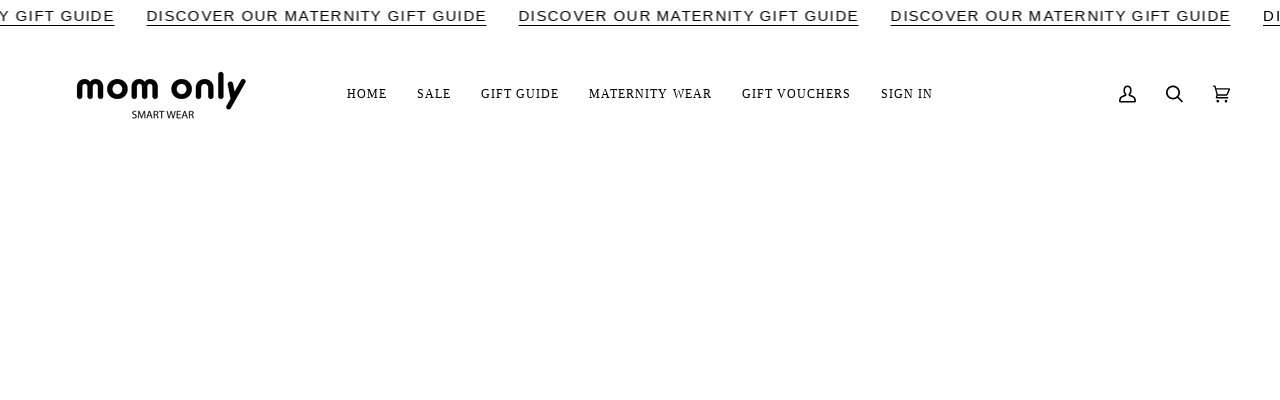

--- FILE ---
content_type: text/html; charset=utf-8
request_url: https://momonly.com/de/collections/valentines-day-specials
body_size: 36397
content:
<!doctype html>




<html class="no-js" lang="de" ><head>
  <meta charset="utf-8">
  <meta http-equiv="X-UA-Compatible" content="IE=edge,chrome=1">
  <meta name="viewport" content="width=device-width,initial-scale=1,viewport-fit=cover">
  <meta name="theme-color" content="#748cab"><link rel="canonical" href="https://momonly.com/de/collections/valentines-day-specials"><!-- ======================= Pipeline Theme V7.1.3 ========================= -->

  <!-- Preloading ================================================================== -->

  <link rel="preconnect" href="https://cdn.shopify.com" crossorigin>
  <link rel="dns-prefetch" href="https://cdn.shopify.com">
  <link rel="preconnect" href="https://fonts.shopify.com" crossorigin>
  <link rel="dns-prefetch" href="https://fonts.shopifycdn.com">
  <link rel="preconnect" href="https://monorail-edge.shopifysvc.com" crossorigin>

  <link rel="preload" href="" as="font" type="font/woff2" crossorigin>
  <link rel="preload" href="//momonly.com/cdn/fonts/tenor_sans/tenorsans_n4.966071a72c28462a9256039d3e3dc5b0cf314f65.woff2" as="font" type="font/woff2" crossorigin>
  <link rel="preload" href="" as="font" type="font/woff2" crossorigin>

  <link href="//momonly.com/cdn/shop/t/6/assets/vendor.js?v=144118437607305429831693398202" as="script" rel="preload">
  <link href="//momonly.com/cdn/shop/t/6/assets/theme.js?v=154126698806131224561698935896" as="script" rel="preload">
  <link href="//momonly.com/cdn/shop/t/6/assets/theme.css?v=160309718413905043441698935893" as="script" rel="preload">

  <!-- Title and description ================================================ --><link rel="shortcut icon" href="//momonly.com/cdn/shop/files/favicon_32x32.png?v=1678710638" type="image/png">
  <title>
    

    Special edition
&ndash; MOM ONLY WEAR

  </title><meta name="description" content="MOM ONLY - for pregnant, nursing, and stylish moms. All of our clothes are equipped with smart details for easy breastfeeding. Shop maternity wear specials for lower price.">
  <!-- /snippets/social-meta-tags.liquid --><meta property="og:site_name" content="MOM ONLY WEAR">
<meta property="og:url" content="https://momonly.com/de/collections/valentines-day-specials">
<meta property="og:title" content="Special edition">
<meta property="og:type" content="website">
<meta property="og:description" content="MOM ONLY - for pregnant, nursing, and stylish moms. All of our clothes are equipped with smart details for easy breastfeeding. Shop maternity wear specials for lower price."><meta property="og:image" content="http://momonly.com/cdn/shop/collections/MomOnlyWeb65.jpg?v=1678791380">
    <meta property="og:image:secure_url" content="https://momonly.com/cdn/shop/collections/MomOnlyWeb65.jpg?v=1678791380">
    <meta property="og:image:width" content="1365">
    <meta property="og:image:height" content="2048">


<meta name="twitter:site" content="@">
<meta name="twitter:card" content="summary_large_image">
<meta name="twitter:title" content="Special edition">
<meta name="twitter:description" content="MOM ONLY - for pregnant, nursing, and stylish moms. All of our clothes are equipped with smart details for easy breastfeeding. Shop maternity wear specials for lower price."><!-- CSS ================================================================== -->

  <link href="//momonly.com/cdn/shop/t/6/assets/font-settings.css?v=6456580172109600281764183655" rel="stylesheet" type="text/css" media="all" />

  <!-- /snippets/css-variables.liquid -->


<style data-shopify>

:root {
/* ================ Layout Variables ================ */






--LAYOUT-WIDTH: 1450px;
--LAYOUT-GUTTER: 24px;
--LAYOUT-GUTTER-OFFSET: -24px;
--NAV-GUTTER: 15px;
--LAYOUT-OUTER: 50px;

/* ================ Product video ================ */

--COLOR-VIDEO-BG: #f2f2f2;


/* ================ Color Variables ================ */

/* === Backgrounds ===*/
--COLOR-BG: #ffffff;
--COLOR-BG-ACCENT: #f7f5f4;

/* === Text colors ===*/
--COLOR-TEXT-DARK: #1f1919;
--COLOR-TEXT: #424242;
--COLOR-TEXT-LIGHT: #7b7b7b;

/* === Bright color ===*/
--COLOR-PRIMARY: #d2815f;
--COLOR-PRIMARY-HOVER: #c35121;
--COLOR-PRIMARY-FADE: rgba(210, 129, 95, 0.05);
--COLOR-PRIMARY-FADE-HOVER: rgba(210, 129, 95, 0.1);--COLOR-PRIMARY-OPPOSITE: #ffffff;

/* === Secondary/link Color ===*/
--COLOR-SECONDARY: #748cab;
--COLOR-SECONDARY-HOVER: #3f6493;
--COLOR-SECONDARY-FADE: rgba(116, 140, 171, 0.05);
--COLOR-SECONDARY-FADE-HOVER: rgba(116, 140, 171, 0.1);--COLOR-SECONDARY-OPPOSITE: #ffffff;

/* === Shades of grey ===*/
--COLOR-A5:  rgba(66, 66, 66, 0.05);
--COLOR-A10: rgba(66, 66, 66, 0.1);
--COLOR-A20: rgba(66, 66, 66, 0.2);
--COLOR-A35: rgba(66, 66, 66, 0.35);
--COLOR-A50: rgba(66, 66, 66, 0.5);
--COLOR-A80: rgba(66, 66, 66, 0.8);
--COLOR-A90: rgba(66, 66, 66, 0.9);
--COLOR-A95: rgba(66, 66, 66, 0.95);


/* ================ Inverted Color Variables ================ */

--INVERSE-BG: #424242;
--INVERSE-BG-ACCENT: #1d1d1d;

/* === Text colors ===*/
--INVERSE-TEXT-DARK: #ffffff;
--INVERSE-TEXT: #ffffff;
--INVERSE-TEXT-LIGHT: #c6c6c6;

/* === Bright color ===*/
--INVERSE-PRIMARY: #d2815f;
--INVERSE-PRIMARY-HOVER: #c35121;
--INVERSE-PRIMARY-FADE: rgba(210, 129, 95, 0.05);
--INVERSE-PRIMARY-FADE-HOVER: rgba(210, 129, 95, 0.1);--INVERSE-PRIMARY-OPPOSITE: #000000;


/* === Second Color ===*/
--INVERSE-SECONDARY: #748cab;
--INVERSE-SECONDARY-HOVER: #3f6493;
--INVERSE-SECONDARY-FADE: rgba(116, 140, 171, 0.05);
--INVERSE-SECONDARY-FADE-HOVER: rgba(116, 140, 171, 0.1);--INVERSE-SECONDARY-OPPOSITE: #ffffff;


/* === Shades of grey ===*/
--INVERSE-A5:  rgba(255, 255, 255, 0.05);
--INVERSE-A10: rgba(255, 255, 255, 0.1);
--INVERSE-A20: rgba(255, 255, 255, 0.2);
--INVERSE-A35: rgba(255, 255, 255, 0.3);
--INVERSE-A80: rgba(255, 255, 255, 0.8);
--INVERSE-A90: rgba(255, 255, 255, 0.9);
--INVERSE-A95: rgba(255, 255, 255, 0.95);


/* ================ Bright Color Variables ================ */

--BRIGHT-BG: #d2815f;
--BRIGHT-BG-ACCENT: #94553a;

/* === Text colors ===*/
--BRIGHT-TEXT-DARK: #ffffff;
--BRIGHT-TEXT: #ffffff;
--BRIGHT-TEXT-LIGHT: #f2d9cf;

/* === Bright color ===*/
--BRIGHT-PRIMARY: #ff763d;
--BRIGHT-PRIMARY-HOVER: #f04600;
--BRIGHT-PRIMARY-FADE: rgba(255, 118, 61, 0.05);
--BRIGHT-PRIMARY-FADE-HOVER: rgba(255, 118, 61, 0.1);--BRIGHT-PRIMARY-OPPOSITE: #000000;


/* === Second Color ===*/
--BRIGHT-SECONDARY: #3d5aff;
--BRIGHT-SECONDARY-HOVER: #0024f0;
--BRIGHT-SECONDARY-FADE: rgba(61, 90, 255, 0.05);
--BRIGHT-SECONDARY-FADE-HOVER: rgba(61, 90, 255, 0.1);--BRIGHT-SECONDARY-OPPOSITE: #ffffff;


/* === Shades of grey ===*/
--BRIGHT-A5:  rgba(255, 255, 255, 0.05);
--BRIGHT-A10: rgba(255, 255, 255, 0.1);
--BRIGHT-A20: rgba(255, 255, 255, 0.2);
--BRIGHT-A35: rgba(255, 255, 255, 0.3);
--BRIGHT-A80: rgba(255, 255, 255, 0.8);
--BRIGHT-A90: rgba(255, 255, 255, 0.9);
--BRIGHT-A95: rgba(255, 255, 255, 0.95);


/* === Account Bar ===*/
--COLOR-ANNOUNCEMENT-BG: #ffffff;
--COLOR-ANNOUNCEMENT-TEXT: #000000;

/* === Nav and dropdown link background ===*/
--COLOR-NAV: #ffffff;
--COLOR-NAV-TEXT: #000000;
--COLOR-NAV-TEXT-DARK: #000000;
--COLOR-NAV-TEXT-LIGHT: #4d4d4d;
--COLOR-NAV-BORDER: #f7f5f4;
--COLOR-NAV-A10: rgba(0, 0, 0, 0.1);
--COLOR-NAV-A50: rgba(0, 0, 0, 0.5);
--COLOR-HIGHLIGHT-LINK: #d2815f;

/* === Site Footer ===*/
--COLOR-FOOTER-BG: #424242;
--COLOR-FOOTER-TEXT: #ffffff;
--COLOR-FOOTER-A5: rgba(255, 255, 255, 0.05);
--COLOR-FOOTER-A15: rgba(255, 255, 255, 0.15);
--COLOR-FOOTER-A90: rgba(255, 255, 255, 0.9);

/* === Sub-Footer ===*/
--COLOR-SUB-FOOTER-BG: #1d1d1d;
--COLOR-SUB-FOOTER-TEXT: #dfdfdf;
--COLOR-SUB-FOOTER-A5: rgba(223, 223, 223, 0.05);
--COLOR-SUB-FOOTER-A15: rgba(223, 223, 223, 0.15);
--COLOR-SUB-FOOTER-A90: rgba(223, 223, 223, 0.9);

/* === Products ===*/
--PRODUCT-GRID-ASPECT-RATIO: 90.0%;

/* === Product badges ===*/
--COLOR-BADGE: #ffffff;
--COLOR-BADGE-TEXT: #424242;
--COLOR-BADGE-TEXT-DARK: #1f1919;
--COLOR-BADGE-TEXT-HOVER: #686868;
--COLOR-BADGE-HAIRLINE: #f6f6f6;

/* === Product item slider ===*/--COLOR-PRODUCT-SLIDER: #ffffff;--COLOR-PRODUCT-SLIDER-OPPOSITE: rgba(13, 13, 13, 0.06);/* === disabled form colors ===*/
--COLOR-DISABLED-BG: #ececec;
--COLOR-DISABLED-TEXT: #bdbdbd;

--INVERSE-DISABLED-BG: #555555;
--INVERSE-DISABLED-TEXT: #848484;


/* === Tailwind RGBA Palette ===*/
--RGB-CANVAS: 255 255 255;
--RGB-CONTENT: 66 66 66;
--RGB-PRIMARY: 210 129 95;
--RGB-SECONDARY: 116 140 171;

--RGB-DARK-CANVAS: 66 66 66;
--RGB-DARK-CONTENT: 255 255 255;
--RGB-DARK-PRIMARY: 210 129 95;
--RGB-DARK-SECONDARY: 116 140 171;

--RGB-BRIGHT-CANVAS: 210 129 95;
--RGB-BRIGHT-CONTENT: 255 255 255;
--RGB-BRIGHT-PRIMARY: 255 118 61;
--RGB-BRIGHT-SECONDARY: 61 90 255;

--RGB-PRIMARY-CONTRAST: 255 255 255;
--RGB-SECONDARY-CONTRAST: 255 255 255;

--RGB-DARK-PRIMARY-CONTRAST: 0 0 0;
--RGB-DARK-SECONDARY-CONTRAST: 255 255 255;

--RGB-BRIGHT-PRIMARY-CONTRAST: 0 0 0;
--RGB-BRIGHT-SECONDARY-CONTRAST: 255 255 255;


/* === Button Radius === */
--BUTTON-RADIUS: 2px;


/* ================ Typography ================ */

--FONT-STACK-BODY: "New York", Iowan Old Style, Apple Garamond, Baskerville, Times New Roman, Droid Serif, Times, Source Serif Pro, serif, Apple Color Emoji, Segoe UI Emoji, Segoe UI Symbol;
--FONT-STYLE-BODY: normal;
--FONT-WEIGHT-BODY: 400;
--FONT-WEIGHT-BODY-BOLD: 700;
--FONT-ADJUST-BODY: 1.0;

  --FONT-BODY-TRANSFORM: none;
  --FONT-BODY-LETTER-SPACING: normal;


--FONT-STACK-HEADING: "Tenor Sans", sans-serif;
--FONT-STYLE-HEADING: normal;
--FONT-WEIGHT-HEADING: 400;
--FONT-WEIGHT-HEADING-BOLD: 700;
--FONT-ADJUST-HEADING: 1.0;

  --FONT-HEADING-TRANSFORM: none;
  --FONT-HEADING-LETTER-SPACING: normal;


--FONT-STACK-ACCENT: "New York", sans-serif;
--FONT-STYLE-ACCENT: normal;
--FONT-WEIGHT-ACCENT: 400;
--FONT-WEIGHT-ACCENT-BOLD: 700;
--FONT-ADJUST-ACCENT: 1.0;

  --FONT-ACCENT-TRANSFORM: uppercase;
  --FONT-ACCENT-LETTER-SPACING: 0.09em;

--TYPE-STACK-NAV: "New York", Iowan Old Style, Apple Garamond, Baskerville, Times New Roman, Droid Serif, Times, Source Serif Pro, serif, Apple Color Emoji, Segoe UI Emoji, Segoe UI Symbol;
--TYPE-STYLE-NAV: normal;
--TYPE-ADJUST-NAV: 1.0;
--TYPE-WEIGHT-NAV: 400;

  --FONT-NAV-TRANSFORM: uppercase;
  --FONT-NAV-LETTER-SPACING: 0.09em;

--TYPE-STACK-BUTTON: , ;
--TYPE-STYLE-BUTTON: ;
--TYPE-ADJUST-BUTTON: 1.0;
--TYPE-WEIGHT-BUTTON: 400;

  --FONT-BUTTON-TRANSFORM: uppercase;
  --FONT-BUTTON-LETTER-SPACING: 0.09em;

--TYPE-STACK-KICKER: , ;
--TYPE-STYLE-KICKER: ;
--TYPE-ADJUST-KICKER: 1.0;
--TYPE-WEIGHT-KICKER: 400;

  --FONT-KICKER-TRANSFORM: uppercase;
  --FONT-KICKER-LETTER-SPACING: 0.09em;


--ICO-SELECT: url('//momonly.com/cdn/shop/t/6/assets/ico-select.svg?v=5043962037785221031693398249');

/* ================ Photo correction ================ */
--PHOTO-CORRECTION: 100%;



}


/* ================ Typography ================ */
/* ================ type-scale.com ============ */

/* 1.16 base 13 */
:root {
 --font-1: 10px;
 --font-2: 11.3px;
 --font-3: 12px;
 --font-4: 13px;
 --font-5: 15.5px;
 --font-6: 17px;
 --font-7: 20px;
 --font-8: 23.5px;
 --font-9: 27px;
 --font-10:32px;
 --font-11:37px;
 --font-12:43px;
 --font-13:49px;
 --font-14:57px;
 --font-15:67px;
}

/* 1.175 base 13.5 */
@media only screen and (min-width: 480px) and (max-width: 1099px) {
  :root {
    --font-1: 10px;
    --font-2: 11.5px;
    --font-3: 12.5px;
    --font-4: 13.5px;
    --font-5: 16px;
    --font-6: 18px;
    --font-7: 21px;
    --font-8: 25px;
    --font-9: 29px;
    --font-10:34px;
    --font-11:40px;
    --font-12:47px;
    --font-13:56px;
    --font-14:65px;
   --font-15:77px;
  }
}
/* 1.22 base 14.5 */
@media only screen and (min-width: 1100px) {
  :root {
    --font-1: 10px;
    --font-2: 11.5px;
    --font-3: 13px;
    --font-4: 14.5px;
    --font-5: 17.5px;
    --font-6: 22px;
    --font-7: 26px;
    --font-8: 32px;
    --font-9: 39px;
    --font-10:48px;
    --font-11:58px;
    --font-12:71px;
    --font-13:87px;
    --font-14:106px;
    --font-15:129px;
 }
}


</style>


  <link href="//momonly.com/cdn/shop/t/6/assets/theme.css?v=160309718413905043441698935893" rel="stylesheet" type="text/css" media="all" />

  <script>
    document.documentElement.className = document.documentElement.className.replace('no-js', 'js');

    
      document.documentElement.classList.add('aos-initialized');let root = '/de';
    if (root[root.length - 1] !== '/') {
      root = `${root}/`;
    }
    var theme = {
      routes: {
        root_url: root,
        cart: '/de/cart',
        cart_add_url: '/de/cart/add',
        product_recommendations_url: '/de/recommendations/products',
        account_addresses_url: '/de/account/addresses',
        predictive_search_url: '/de/search/suggest'
      },
      state: {
        cartOpen: null,
      },
      sizes: {
        small: 480,
        medium: 768,
        large: 1100,
        widescreen: 1400
      },
      assets: {
        photoswipe: '//momonly.com/cdn/shop/t/6/assets/photoswipe.js?v=162613001030112971491693398202',
        smoothscroll: '//momonly.com/cdn/shop/t/6/assets/smoothscroll.js?v=37906625415260927261693398201',
        swatches: '//momonly.com/cdn/shop/t/6/assets/swatches.json?v=154940297821828866241693398202',
        noImage: '//momonly.com/cdn/shopifycloud/storefront/assets/no-image-2048-a2addb12.gif',
        base: '//momonly.com/cdn/shop/t/6/assets/'
      },
      strings: {
        swatchesKey: "Farbe",
        addToCart: "In den Einkaufswagen legen",
        estimateShipping: "Estimate Versand",
        noShippingAvailable: "Wir versenden nicht zu diesem Ziel.",
        free: "Kostenlos",
        from: "Ab",
        preOrder: "Vorbestellen",
        soldOut: "Ausverkauft",
        sale: "Angebot",
        subscription: "Abonnement",
        unavailable: "Nicht verfügbar",
        unitPrice: "Stückpreis",
        unitPriceSeparator: "pro",
        stockout: "Alle beschikbare voorraad is in de winkelwagen",
        products: "Produkte",
        pages: "Seiten",
        collections: "Sammlungen",
        resultsFor: "Ergebnisse für",
        noResultsFor: "Keine ergebnisse für",
        articles: "Artikel",
        successMessage: "Link in die Zwischenablage kopiert",
      },
      settings: {
        badge_sale_type: "dollar",
        animate_hover: true,
        animate_scroll: true,
        show_locale_desktop: null,
        show_locale_mobile: null,
        show_currency_desktop: null,
        show_currency_mobile: null,
        currency_select_type: "country",
        currency_code_enable: false,
        cycle_images_hover_delay: 1.5
      },
      info: {
        name: 'pipeline'
      },
      version: '7.1.3',
      moneyFormat: "€{{amount_with_comma_separator}}",
      shopCurrency: "EUR",
      currencyCode: "EUR"
    }
    let windowInnerHeight = window.innerHeight;
    document.documentElement.style.setProperty('--full-screen', `${windowInnerHeight}px`);
    document.documentElement.style.setProperty('--three-quarters', `${windowInnerHeight * 0.75}px`);
    document.documentElement.style.setProperty('--two-thirds', `${windowInnerHeight * 0.66}px`);
    document.documentElement.style.setProperty('--one-half', `${windowInnerHeight * 0.5}px`);
    document.documentElement.style.setProperty('--one-third', `${windowInnerHeight * 0.33}px`);
    document.documentElement.style.setProperty('--one-fifth', `${windowInnerHeight * 0.2}px`);

    window.isRTL = document.documentElement.getAttribute('dir') === 'rtl';
  </script><!-- Theme Javascript ============================================================== -->
  <script src="//momonly.com/cdn/shop/t/6/assets/vendor.js?v=144118437607305429831693398202" defer="defer"></script>
  <script src="//momonly.com/cdn/shop/t/6/assets/theme.js?v=154126698806131224561698935896" defer="defer"></script>

  <script>
    (function () {
      function onPageShowEvents() {
        if ('requestIdleCallback' in window) {
          requestIdleCallback(initCartEvent, { timeout: 500 })
        } else {
          initCartEvent()
        }
        function initCartEvent(){
          window.fetch(window.theme.routes.cart + '.js')
          .then((response) => {
            if(!response.ok){
              throw {status: response.statusText};
            }
            return response.json();
          })
          .then((response) => {
            document.dispatchEvent(new CustomEvent('theme:cart:change', {
              detail: {
                cart: response,
              },
              bubbles: true,
            }));
            return response;
          })
          .catch((e) => {
            console.error(e);
          });
        }
      };
      window.onpageshow = onPageShowEvents;
    })();
  </script>

  <script type="text/javascript">
    if (window.MSInputMethodContext && document.documentMode) {
      var scripts = document.getElementsByTagName('script')[0];
      var polyfill = document.createElement("script");
      polyfill.defer = true;
      polyfill.src = "//momonly.com/cdn/shop/t/6/assets/ie11.js?v=144489047535103983231693398202";

      scripts.parentNode.insertBefore(polyfill, scripts);
    }
  </script>

  <!-- Shopify app scripts =========================================================== -->
  <script>window.performance && window.performance.mark && window.performance.mark('shopify.content_for_header.start');</script><meta name="facebook-domain-verification" content="kr9khmux9hx2fysvg3gjkolplc5ab0">
<meta name="google-site-verification" content="n2qEfBl8tr2wSA1GCWbdpawhecPbaTGyKGWXJK_oVHI">
<meta id="shopify-digital-wallet" name="shopify-digital-wallet" content="/55618175303/digital_wallets/dialog">
<meta name="shopify-checkout-api-token" content="b86a31d06d9a563d3076ca9e1c96f078">
<link rel="alternate" type="application/atom+xml" title="Feed" href="/de/collections/valentines-day-specials.atom" />
<link rel="alternate" hreflang="x-default" href="https://momonly.com/collections/valentines-day-specials">
<link rel="alternate" hreflang="en" href="https://momonly.com/collections/valentines-day-specials">
<link rel="alternate" hreflang="fr" href="https://momonly.com/fr/collections/valentines-day-specials">
<link rel="alternate" hreflang="de" href="https://momonly.com/de/collections/valentines-day-specials">
<link rel="alternate" hreflang="nl" href="https://momonly.com/nl/collections/valentines-day-specials">
<link rel="alternate" hreflang="es" href="https://momonly.com/es/collections/valentines-day-specials">
<link rel="alternate" hreflang="it" href="https://momonly.com/it/collections/valentines-day-specials">
<link rel="alternate" hreflang="lt" href="https://momonly.com/lt/collections/valentines-day-specials">
<link rel="alternate" hreflang="cs" href="https://momonly.com/cs/collections/valentines-day-specials">
<link rel="alternate" hreflang="hu" href="https://momonly.com/hu/collections/valentines-day-specials">
<link rel="alternate" hreflang="el" href="https://momonly.com/el/collections/valentines-day-specials">
<link rel="alternate" hreflang="pt" href="https://momonly.com/pt/collections/valentines-day-specials">
<link rel="alternate" type="application/json+oembed" href="https://momonly.com/de/collections/valentines-day-specials.oembed">
<script async="async" src="/checkouts/internal/preloads.js?locale=de-LT"></script>
<link rel="preconnect" href="https://shop.app" crossorigin="anonymous">
<script async="async" src="https://shop.app/checkouts/internal/preloads.js?locale=de-LT&shop_id=55618175303" crossorigin="anonymous"></script>
<script id="apple-pay-shop-capabilities" type="application/json">{"shopId":55618175303,"countryCode":"LT","currencyCode":"EUR","merchantCapabilities":["supports3DS"],"merchantId":"gid:\/\/shopify\/Shop\/55618175303","merchantName":"MOM ONLY WEAR","requiredBillingContactFields":["postalAddress","email","phone"],"requiredShippingContactFields":["postalAddress","email","phone"],"shippingType":"shipping","supportedNetworks":["visa","masterCard","amex"],"total":{"type":"pending","label":"MOM ONLY WEAR","amount":"1.00"},"shopifyPaymentsEnabled":true,"supportsSubscriptions":true}</script>
<script id="shopify-features" type="application/json">{"accessToken":"b86a31d06d9a563d3076ca9e1c96f078","betas":["rich-media-storefront-analytics"],"domain":"momonly.com","predictiveSearch":true,"shopId":55618175303,"locale":"de"}</script>
<script>var Shopify = Shopify || {};
Shopify.shop = "64ab22.myshopify.com";
Shopify.locale = "de";
Shopify.currency = {"active":"EUR","rate":"1.0"};
Shopify.country = "LT";
Shopify.theme = {"name":"Updated copy of Pipeline","id":152585732423,"schema_name":"Pipeline","schema_version":"7.1.3","theme_store_id":739,"role":"main"};
Shopify.theme.handle = "null";
Shopify.theme.style = {"id":null,"handle":null};
Shopify.cdnHost = "momonly.com/cdn";
Shopify.routes = Shopify.routes || {};
Shopify.routes.root = "/de/";</script>
<script type="module">!function(o){(o.Shopify=o.Shopify||{}).modules=!0}(window);</script>
<script>!function(o){function n(){var o=[];function n(){o.push(Array.prototype.slice.apply(arguments))}return n.q=o,n}var t=o.Shopify=o.Shopify||{};t.loadFeatures=n(),t.autoloadFeatures=n()}(window);</script>
<script>
  window.ShopifyPay = window.ShopifyPay || {};
  window.ShopifyPay.apiHost = "shop.app\/pay";
  window.ShopifyPay.redirectState = null;
</script>
<script id="shop-js-analytics" type="application/json">{"pageType":"collection"}</script>
<script defer="defer" async type="module" src="//momonly.com/cdn/shopifycloud/shop-js/modules/v2/client.init-shop-cart-sync_XknANqpX.de.esm.js"></script>
<script defer="defer" async type="module" src="//momonly.com/cdn/shopifycloud/shop-js/modules/v2/chunk.common_DvdeXi9P.esm.js"></script>
<script type="module">
  await import("//momonly.com/cdn/shopifycloud/shop-js/modules/v2/client.init-shop-cart-sync_XknANqpX.de.esm.js");
await import("//momonly.com/cdn/shopifycloud/shop-js/modules/v2/chunk.common_DvdeXi9P.esm.js");

  window.Shopify.SignInWithShop?.initShopCartSync?.({"fedCMEnabled":true,"windoidEnabled":true});

</script>
<script>
  window.Shopify = window.Shopify || {};
  if (!window.Shopify.featureAssets) window.Shopify.featureAssets = {};
  window.Shopify.featureAssets['shop-js'] = {"shop-cart-sync":["modules/v2/client.shop-cart-sync_D9JQGxjh.de.esm.js","modules/v2/chunk.common_DvdeXi9P.esm.js"],"init-fed-cm":["modules/v2/client.init-fed-cm_DMo35JdQ.de.esm.js","modules/v2/chunk.common_DvdeXi9P.esm.js"],"init-windoid":["modules/v2/client.init-windoid_B3VvhkL7.de.esm.js","modules/v2/chunk.common_DvdeXi9P.esm.js"],"shop-cash-offers":["modules/v2/client.shop-cash-offers_CYQv6hn3.de.esm.js","modules/v2/chunk.common_DvdeXi9P.esm.js","modules/v2/chunk.modal_CkJq5XGD.esm.js"],"shop-button":["modules/v2/client.shop-button_Baq_RTkq.de.esm.js","modules/v2/chunk.common_DvdeXi9P.esm.js"],"init-shop-email-lookup-coordinator":["modules/v2/client.init-shop-email-lookup-coordinator_Bz_MA9Op.de.esm.js","modules/v2/chunk.common_DvdeXi9P.esm.js"],"shop-toast-manager":["modules/v2/client.shop-toast-manager_DCWfOqRF.de.esm.js","modules/v2/chunk.common_DvdeXi9P.esm.js"],"shop-login-button":["modules/v2/client.shop-login-button_caaxNUOr.de.esm.js","modules/v2/chunk.common_DvdeXi9P.esm.js","modules/v2/chunk.modal_CkJq5XGD.esm.js"],"avatar":["modules/v2/client.avatar_BTnouDA3.de.esm.js"],"init-shop-cart-sync":["modules/v2/client.init-shop-cart-sync_XknANqpX.de.esm.js","modules/v2/chunk.common_DvdeXi9P.esm.js"],"pay-button":["modules/v2/client.pay-button_CKXSOdRt.de.esm.js","modules/v2/chunk.common_DvdeXi9P.esm.js"],"init-shop-for-new-customer-accounts":["modules/v2/client.init-shop-for-new-customer-accounts_CbyP-mMl.de.esm.js","modules/v2/client.shop-login-button_caaxNUOr.de.esm.js","modules/v2/chunk.common_DvdeXi9P.esm.js","modules/v2/chunk.modal_CkJq5XGD.esm.js"],"init-customer-accounts-sign-up":["modules/v2/client.init-customer-accounts-sign-up_CDG_EMX9.de.esm.js","modules/v2/client.shop-login-button_caaxNUOr.de.esm.js","modules/v2/chunk.common_DvdeXi9P.esm.js","modules/v2/chunk.modal_CkJq5XGD.esm.js"],"shop-follow-button":["modules/v2/client.shop-follow-button_DKjGFHnv.de.esm.js","modules/v2/chunk.common_DvdeXi9P.esm.js","modules/v2/chunk.modal_CkJq5XGD.esm.js"],"checkout-modal":["modules/v2/client.checkout-modal_DiCgWgoC.de.esm.js","modules/v2/chunk.common_DvdeXi9P.esm.js","modules/v2/chunk.modal_CkJq5XGD.esm.js"],"init-customer-accounts":["modules/v2/client.init-customer-accounts_CBDBRCw9.de.esm.js","modules/v2/client.shop-login-button_caaxNUOr.de.esm.js","modules/v2/chunk.common_DvdeXi9P.esm.js","modules/v2/chunk.modal_CkJq5XGD.esm.js"],"lead-capture":["modules/v2/client.lead-capture_ASe7qa-m.de.esm.js","modules/v2/chunk.common_DvdeXi9P.esm.js","modules/v2/chunk.modal_CkJq5XGD.esm.js"],"shop-login":["modules/v2/client.shop-login_Cve_5msa.de.esm.js","modules/v2/chunk.common_DvdeXi9P.esm.js","modules/v2/chunk.modal_CkJq5XGD.esm.js"],"payment-terms":["modules/v2/client.payment-terms_D0YjRyyK.de.esm.js","modules/v2/chunk.common_DvdeXi9P.esm.js","modules/v2/chunk.modal_CkJq5XGD.esm.js"]};
</script>
<script>(function() {
  var isLoaded = false;
  function asyncLoad() {
    if (isLoaded) return;
    isLoaded = true;
    var urls = ["https:\/\/gdprcdn.b-cdn.net\/js\/gdpr_cookie_consent.min.js?shop=64ab22.myshopify.com"];
    for (var i = 0; i < urls.length; i++) {
      var s = document.createElement('script');
      s.type = 'text/javascript';
      s.async = true;
      s.src = urls[i];
      var x = document.getElementsByTagName('script')[0];
      x.parentNode.insertBefore(s, x);
    }
  };
  if(window.attachEvent) {
    window.attachEvent('onload', asyncLoad);
  } else {
    window.addEventListener('load', asyncLoad, false);
  }
})();</script>
<script id="__st">var __st={"a":55618175303,"offset":7200,"reqid":"8188009a-a7c6-4247-b1fc-d4275948691e-1768893049","pageurl":"momonly.com\/de\/collections\/valentines-day-specials","u":"630740c7b3f6","p":"collection","rtyp":"collection","rid":264874230087};</script>
<script>window.ShopifyPaypalV4VisibilityTracking = true;</script>
<script id="captcha-bootstrap">!function(){'use strict';const t='contact',e='account',n='new_comment',o=[[t,t],['blogs',n],['comments',n],[t,'customer']],c=[[e,'customer_login'],[e,'guest_login'],[e,'recover_customer_password'],[e,'create_customer']],r=t=>t.map((([t,e])=>`form[action*='/${t}']:not([data-nocaptcha='true']) input[name='form_type'][value='${e}']`)).join(','),a=t=>()=>t?[...document.querySelectorAll(t)].map((t=>t.form)):[];function s(){const t=[...o],e=r(t);return a(e)}const i='password',u='form_key',d=['recaptcha-v3-token','g-recaptcha-response','h-captcha-response',i],f=()=>{try{return window.sessionStorage}catch{return}},m='__shopify_v',_=t=>t.elements[u];function p(t,e,n=!1){try{const o=window.sessionStorage,c=JSON.parse(o.getItem(e)),{data:r}=function(t){const{data:e,action:n}=t;return t[m]||n?{data:e,action:n}:{data:t,action:n}}(c);for(const[e,n]of Object.entries(r))t.elements[e]&&(t.elements[e].value=n);n&&o.removeItem(e)}catch(o){console.error('form repopulation failed',{error:o})}}const l='form_type',E='cptcha';function T(t){t.dataset[E]=!0}const w=window,h=w.document,L='Shopify',v='ce_forms',y='captcha';let A=!1;((t,e)=>{const n=(g='f06e6c50-85a8-45c8-87d0-21a2b65856fe',I='https://cdn.shopify.com/shopifycloud/storefront-forms-hcaptcha/ce_storefront_forms_captcha_hcaptcha.v1.5.2.iife.js',D={infoText:'Durch hCaptcha geschützt',privacyText:'Datenschutz',termsText:'Allgemeine Geschäftsbedingungen'},(t,e,n)=>{const o=w[L][v],c=o.bindForm;if(c)return c(t,g,e,D).then(n);var r;o.q.push([[t,g,e,D],n]),r=I,A||(h.body.append(Object.assign(h.createElement('script'),{id:'captcha-provider',async:!0,src:r})),A=!0)});var g,I,D;w[L]=w[L]||{},w[L][v]=w[L][v]||{},w[L][v].q=[],w[L][y]=w[L][y]||{},w[L][y].protect=function(t,e){n(t,void 0,e),T(t)},Object.freeze(w[L][y]),function(t,e,n,w,h,L){const[v,y,A,g]=function(t,e,n){const i=e?o:[],u=t?c:[],d=[...i,...u],f=r(d),m=r(i),_=r(d.filter((([t,e])=>n.includes(e))));return[a(f),a(m),a(_),s()]}(w,h,L),I=t=>{const e=t.target;return e instanceof HTMLFormElement?e:e&&e.form},D=t=>v().includes(t);t.addEventListener('submit',(t=>{const e=I(t);if(!e)return;const n=D(e)&&!e.dataset.hcaptchaBound&&!e.dataset.recaptchaBound,o=_(e),c=g().includes(e)&&(!o||!o.value);(n||c)&&t.preventDefault(),c&&!n&&(function(t){try{if(!f())return;!function(t){const e=f();if(!e)return;const n=_(t);if(!n)return;const o=n.value;o&&e.removeItem(o)}(t);const e=Array.from(Array(32),(()=>Math.random().toString(36)[2])).join('');!function(t,e){_(t)||t.append(Object.assign(document.createElement('input'),{type:'hidden',name:u})),t.elements[u].value=e}(t,e),function(t,e){const n=f();if(!n)return;const o=[...t.querySelectorAll(`input[type='${i}']`)].map((({name:t})=>t)),c=[...d,...o],r={};for(const[a,s]of new FormData(t).entries())c.includes(a)||(r[a]=s);n.setItem(e,JSON.stringify({[m]:1,action:t.action,data:r}))}(t,e)}catch(e){console.error('failed to persist form',e)}}(e),e.submit())}));const S=(t,e)=>{t&&!t.dataset[E]&&(n(t,e.some((e=>e===t))),T(t))};for(const o of['focusin','change'])t.addEventListener(o,(t=>{const e=I(t);D(e)&&S(e,y())}));const B=e.get('form_key'),M=e.get(l),P=B&&M;t.addEventListener('DOMContentLoaded',(()=>{const t=y();if(P)for(const e of t)e.elements[l].value===M&&p(e,B);[...new Set([...A(),...v().filter((t=>'true'===t.dataset.shopifyCaptcha))])].forEach((e=>S(e,t)))}))}(h,new URLSearchParams(w.location.search),n,t,e,['guest_login'])})(!0,!0)}();</script>
<script integrity="sha256-4kQ18oKyAcykRKYeNunJcIwy7WH5gtpwJnB7kiuLZ1E=" data-source-attribution="shopify.loadfeatures" defer="defer" src="//momonly.com/cdn/shopifycloud/storefront/assets/storefront/load_feature-a0a9edcb.js" crossorigin="anonymous"></script>
<script crossorigin="anonymous" defer="defer" src="//momonly.com/cdn/shopifycloud/storefront/assets/shopify_pay/storefront-65b4c6d7.js?v=20250812"></script>
<script data-source-attribution="shopify.dynamic_checkout.dynamic.init">var Shopify=Shopify||{};Shopify.PaymentButton=Shopify.PaymentButton||{isStorefrontPortableWallets:!0,init:function(){window.Shopify.PaymentButton.init=function(){};var t=document.createElement("script");t.src="https://momonly.com/cdn/shopifycloud/portable-wallets/latest/portable-wallets.de.js",t.type="module",document.head.appendChild(t)}};
</script>
<script data-source-attribution="shopify.dynamic_checkout.buyer_consent">
  function portableWalletsHideBuyerConsent(e){var t=document.getElementById("shopify-buyer-consent"),n=document.getElementById("shopify-subscription-policy-button");t&&n&&(t.classList.add("hidden"),t.setAttribute("aria-hidden","true"),n.removeEventListener("click",e))}function portableWalletsShowBuyerConsent(e){var t=document.getElementById("shopify-buyer-consent"),n=document.getElementById("shopify-subscription-policy-button");t&&n&&(t.classList.remove("hidden"),t.removeAttribute("aria-hidden"),n.addEventListener("click",e))}window.Shopify?.PaymentButton&&(window.Shopify.PaymentButton.hideBuyerConsent=portableWalletsHideBuyerConsent,window.Shopify.PaymentButton.showBuyerConsent=portableWalletsShowBuyerConsent);
</script>
<script data-source-attribution="shopify.dynamic_checkout.cart.bootstrap">document.addEventListener("DOMContentLoaded",(function(){function t(){return document.querySelector("shopify-accelerated-checkout-cart, shopify-accelerated-checkout")}if(t())Shopify.PaymentButton.init();else{new MutationObserver((function(e,n){t()&&(Shopify.PaymentButton.init(),n.disconnect())})).observe(document.body,{childList:!0,subtree:!0})}}));
</script>
<link id="shopify-accelerated-checkout-styles" rel="stylesheet" media="screen" href="https://momonly.com/cdn/shopifycloud/portable-wallets/latest/accelerated-checkout-backwards-compat.css" crossorigin="anonymous">
<style id="shopify-accelerated-checkout-cart">
        #shopify-buyer-consent {
  margin-top: 1em;
  display: inline-block;
  width: 100%;
}

#shopify-buyer-consent.hidden {
  display: none;
}

#shopify-subscription-policy-button {
  background: none;
  border: none;
  padding: 0;
  text-decoration: underline;
  font-size: inherit;
  cursor: pointer;
}

#shopify-subscription-policy-button::before {
  box-shadow: none;
}

      </style>

<script>window.performance && window.performance.mark && window.performance.mark('shopify.content_for_header.end');</script>
<!-- BEGIN app block: shopify://apps/consentmo-gdpr/blocks/gdpr_cookie_consent/4fbe573f-a377-4fea-9801-3ee0858cae41 -->


<!-- END app block --><script src="https://cdn.shopify.com/extensions/019bd530-527f-74d1-82b1-fdf7300fdcb0/consentmo-gdpr-576/assets/consentmo_cookie_consent.js" type="text/javascript" defer="defer"></script>
<link href="https://monorail-edge.shopifysvc.com" rel="dns-prefetch">
<script>(function(){if ("sendBeacon" in navigator && "performance" in window) {try {var session_token_from_headers = performance.getEntriesByType('navigation')[0].serverTiming.find(x => x.name == '_s').description;} catch {var session_token_from_headers = undefined;}var session_cookie_matches = document.cookie.match(/_shopify_s=([^;]*)/);var session_token_from_cookie = session_cookie_matches && session_cookie_matches.length === 2 ? session_cookie_matches[1] : "";var session_token = session_token_from_headers || session_token_from_cookie || "";function handle_abandonment_event(e) {var entries = performance.getEntries().filter(function(entry) {return /monorail-edge.shopifysvc.com/.test(entry.name);});if (!window.abandonment_tracked && entries.length === 0) {window.abandonment_tracked = true;var currentMs = Date.now();var navigation_start = performance.timing.navigationStart;var payload = {shop_id: 55618175303,url: window.location.href,navigation_start,duration: currentMs - navigation_start,session_token,page_type: "collection"};window.navigator.sendBeacon("https://monorail-edge.shopifysvc.com/v1/produce", JSON.stringify({schema_id: "online_store_buyer_site_abandonment/1.1",payload: payload,metadata: {event_created_at_ms: currentMs,event_sent_at_ms: currentMs}}));}}window.addEventListener('pagehide', handle_abandonment_event);}}());</script>
<script id="web-pixels-manager-setup">(function e(e,d,r,n,o){if(void 0===o&&(o={}),!Boolean(null===(a=null===(i=window.Shopify)||void 0===i?void 0:i.analytics)||void 0===a?void 0:a.replayQueue)){var i,a;window.Shopify=window.Shopify||{};var t=window.Shopify;t.analytics=t.analytics||{};var s=t.analytics;s.replayQueue=[],s.publish=function(e,d,r){return s.replayQueue.push([e,d,r]),!0};try{self.performance.mark("wpm:start")}catch(e){}var l=function(){var e={modern:/Edge?\/(1{2}[4-9]|1[2-9]\d|[2-9]\d{2}|\d{4,})\.\d+(\.\d+|)|Firefox\/(1{2}[4-9]|1[2-9]\d|[2-9]\d{2}|\d{4,})\.\d+(\.\d+|)|Chrom(ium|e)\/(9{2}|\d{3,})\.\d+(\.\d+|)|(Maci|X1{2}).+ Version\/(15\.\d+|(1[6-9]|[2-9]\d|\d{3,})\.\d+)([,.]\d+|)( \(\w+\)|)( Mobile\/\w+|) Safari\/|Chrome.+OPR\/(9{2}|\d{3,})\.\d+\.\d+|(CPU[ +]OS|iPhone[ +]OS|CPU[ +]iPhone|CPU IPhone OS|CPU iPad OS)[ +]+(15[._]\d+|(1[6-9]|[2-9]\d|\d{3,})[._]\d+)([._]\d+|)|Android:?[ /-](13[3-9]|1[4-9]\d|[2-9]\d{2}|\d{4,})(\.\d+|)(\.\d+|)|Android.+Firefox\/(13[5-9]|1[4-9]\d|[2-9]\d{2}|\d{4,})\.\d+(\.\d+|)|Android.+Chrom(ium|e)\/(13[3-9]|1[4-9]\d|[2-9]\d{2}|\d{4,})\.\d+(\.\d+|)|SamsungBrowser\/([2-9]\d|\d{3,})\.\d+/,legacy:/Edge?\/(1[6-9]|[2-9]\d|\d{3,})\.\d+(\.\d+|)|Firefox\/(5[4-9]|[6-9]\d|\d{3,})\.\d+(\.\d+|)|Chrom(ium|e)\/(5[1-9]|[6-9]\d|\d{3,})\.\d+(\.\d+|)([\d.]+$|.*Safari\/(?![\d.]+ Edge\/[\d.]+$))|(Maci|X1{2}).+ Version\/(10\.\d+|(1[1-9]|[2-9]\d|\d{3,})\.\d+)([,.]\d+|)( \(\w+\)|)( Mobile\/\w+|) Safari\/|Chrome.+OPR\/(3[89]|[4-9]\d|\d{3,})\.\d+\.\d+|(CPU[ +]OS|iPhone[ +]OS|CPU[ +]iPhone|CPU IPhone OS|CPU iPad OS)[ +]+(10[._]\d+|(1[1-9]|[2-9]\d|\d{3,})[._]\d+)([._]\d+|)|Android:?[ /-](13[3-9]|1[4-9]\d|[2-9]\d{2}|\d{4,})(\.\d+|)(\.\d+|)|Mobile Safari.+OPR\/([89]\d|\d{3,})\.\d+\.\d+|Android.+Firefox\/(13[5-9]|1[4-9]\d|[2-9]\d{2}|\d{4,})\.\d+(\.\d+|)|Android.+Chrom(ium|e)\/(13[3-9]|1[4-9]\d|[2-9]\d{2}|\d{4,})\.\d+(\.\d+|)|Android.+(UC? ?Browser|UCWEB|U3)[ /]?(15\.([5-9]|\d{2,})|(1[6-9]|[2-9]\d|\d{3,})\.\d+)\.\d+|SamsungBrowser\/(5\.\d+|([6-9]|\d{2,})\.\d+)|Android.+MQ{2}Browser\/(14(\.(9|\d{2,})|)|(1[5-9]|[2-9]\d|\d{3,})(\.\d+|))(\.\d+|)|K[Aa][Ii]OS\/(3\.\d+|([4-9]|\d{2,})\.\d+)(\.\d+|)/},d=e.modern,r=e.legacy,n=navigator.userAgent;return n.match(d)?"modern":n.match(r)?"legacy":"unknown"}(),u="modern"===l?"modern":"legacy",c=(null!=n?n:{modern:"",legacy:""})[u],f=function(e){return[e.baseUrl,"/wpm","/b",e.hashVersion,"modern"===e.buildTarget?"m":"l",".js"].join("")}({baseUrl:d,hashVersion:r,buildTarget:u}),m=function(e){var d=e.version,r=e.bundleTarget,n=e.surface,o=e.pageUrl,i=e.monorailEndpoint;return{emit:function(e){var a=e.status,t=e.errorMsg,s=(new Date).getTime(),l=JSON.stringify({metadata:{event_sent_at_ms:s},events:[{schema_id:"web_pixels_manager_load/3.1",payload:{version:d,bundle_target:r,page_url:o,status:a,surface:n,error_msg:t},metadata:{event_created_at_ms:s}}]});if(!i)return console&&console.warn&&console.warn("[Web Pixels Manager] No Monorail endpoint provided, skipping logging."),!1;try{return self.navigator.sendBeacon.bind(self.navigator)(i,l)}catch(e){}var u=new XMLHttpRequest;try{return u.open("POST",i,!0),u.setRequestHeader("Content-Type","text/plain"),u.send(l),!0}catch(e){return console&&console.warn&&console.warn("[Web Pixels Manager] Got an unhandled error while logging to Monorail."),!1}}}}({version:r,bundleTarget:l,surface:e.surface,pageUrl:self.location.href,monorailEndpoint:e.monorailEndpoint});try{o.browserTarget=l,function(e){var d=e.src,r=e.async,n=void 0===r||r,o=e.onload,i=e.onerror,a=e.sri,t=e.scriptDataAttributes,s=void 0===t?{}:t,l=document.createElement("script"),u=document.querySelector("head"),c=document.querySelector("body");if(l.async=n,l.src=d,a&&(l.integrity=a,l.crossOrigin="anonymous"),s)for(var f in s)if(Object.prototype.hasOwnProperty.call(s,f))try{l.dataset[f]=s[f]}catch(e){}if(o&&l.addEventListener("load",o),i&&l.addEventListener("error",i),u)u.appendChild(l);else{if(!c)throw new Error("Did not find a head or body element to append the script");c.appendChild(l)}}({src:f,async:!0,onload:function(){if(!function(){var e,d;return Boolean(null===(d=null===(e=window.Shopify)||void 0===e?void 0:e.analytics)||void 0===d?void 0:d.initialized)}()){var d=window.webPixelsManager.init(e)||void 0;if(d){var r=window.Shopify.analytics;r.replayQueue.forEach((function(e){var r=e[0],n=e[1],o=e[2];d.publishCustomEvent(r,n,o)})),r.replayQueue=[],r.publish=d.publishCustomEvent,r.visitor=d.visitor,r.initialized=!0}}},onerror:function(){return m.emit({status:"failed",errorMsg:"".concat(f," has failed to load")})},sri:function(e){var d=/^sha384-[A-Za-z0-9+/=]+$/;return"string"==typeof e&&d.test(e)}(c)?c:"",scriptDataAttributes:o}),m.emit({status:"loading"})}catch(e){m.emit({status:"failed",errorMsg:(null==e?void 0:e.message)||"Unknown error"})}}})({shopId: 55618175303,storefrontBaseUrl: "https://momonly.com",extensionsBaseUrl: "https://extensions.shopifycdn.com/cdn/shopifycloud/web-pixels-manager",monorailEndpoint: "https://monorail-edge.shopifysvc.com/unstable/produce_batch",surface: "storefront-renderer",enabledBetaFlags: ["2dca8a86"],webPixelsConfigList: [{"id":"2550497607","configuration":"{\"config\":\"{\\\"google_tag_ids\\\":[\\\"G-7ZCY14GK0X\\\",\\\"GT-TXHRHP2J\\\",\\\"G-LCR6MS5EG9\\\"],\\\"target_country\\\":\\\"NL\\\",\\\"gtag_events\\\":[{\\\"type\\\":\\\"search\\\",\\\"action_label\\\":[\\\"G-7ZCY14GK0X\\\",\\\"AW-11123151736\\\/QqLtCPvuyo4bEPim97cp\\\",\\\"G-LCR6MS5EG9\\\"]},{\\\"type\\\":\\\"begin_checkout\\\",\\\"action_label\\\":[\\\"G-7ZCY14GK0X\\\",\\\"AW-11123151736\\\/_53hCO_uyo4bEPim97cp\\\",\\\"G-LCR6MS5EG9\\\"]},{\\\"type\\\":\\\"view_item\\\",\\\"action_label\\\":[\\\"G-7ZCY14GK0X\\\",\\\"AW-11123151736\\\/uqdsCPjuyo4bEPim97cp\\\",\\\"MC-MRSCXJZBST\\\",\\\"G-LCR6MS5EG9\\\"]},{\\\"type\\\":\\\"purchase\\\",\\\"action_label\\\":[\\\"G-7ZCY14GK0X\\\",\\\"AW-11123151736\\\/qX2ZCNbtyo4bEPim97cp\\\",\\\"MC-MRSCXJZBST\\\",\\\"G-LCR6MS5EG9\\\"]},{\\\"type\\\":\\\"page_view\\\",\\\"action_label\\\":[\\\"G-7ZCY14GK0X\\\",\\\"AW-11123151736\\\/aVCmCPXuyo4bEPim97cp\\\",\\\"MC-MRSCXJZBST\\\",\\\"G-LCR6MS5EG9\\\"]},{\\\"type\\\":\\\"add_payment_info\\\",\\\"action_label\\\":[\\\"G-7ZCY14GK0X\\\",\\\"AW-11123151736\\\/j02OCP7uyo4bEPim97cp\\\",\\\"G-LCR6MS5EG9\\\"]},{\\\"type\\\":\\\"add_to_cart\\\",\\\"action_label\\\":[\\\"G-7ZCY14GK0X\\\",\\\"AW-11123151736\\\/-rwsCPLuyo4bEPim97cp\\\",\\\"G-LCR6MS5EG9\\\"]}],\\\"enable_monitoring_mode\\\":false}\"}","eventPayloadVersion":"v1","runtimeContext":"OPEN","scriptVersion":"b2a88bafab3e21179ed38636efcd8a93","type":"APP","apiClientId":1780363,"privacyPurposes":[],"dataSharingAdjustments":{"protectedCustomerApprovalScopes":["read_customer_address","read_customer_email","read_customer_name","read_customer_personal_data","read_customer_phone"]}},{"id":"437125447","configuration":"{\"pixel_id\":\"595922215467995\",\"pixel_type\":\"facebook_pixel\",\"metaapp_system_user_token\":\"-\"}","eventPayloadVersion":"v1","runtimeContext":"OPEN","scriptVersion":"ca16bc87fe92b6042fbaa3acc2fbdaa6","type":"APP","apiClientId":2329312,"privacyPurposes":["ANALYTICS","MARKETING","SALE_OF_DATA"],"dataSharingAdjustments":{"protectedCustomerApprovalScopes":["read_customer_address","read_customer_email","read_customer_name","read_customer_personal_data","read_customer_phone"]}},{"id":"168984903","eventPayloadVersion":"v1","runtimeContext":"LAX","scriptVersion":"1","type":"CUSTOM","privacyPurposes":["ANALYTICS"],"name":"Google Analytics tag (migrated)"},{"id":"shopify-app-pixel","configuration":"{}","eventPayloadVersion":"v1","runtimeContext":"STRICT","scriptVersion":"0450","apiClientId":"shopify-pixel","type":"APP","privacyPurposes":["ANALYTICS","MARKETING"]},{"id":"shopify-custom-pixel","eventPayloadVersion":"v1","runtimeContext":"LAX","scriptVersion":"0450","apiClientId":"shopify-pixel","type":"CUSTOM","privacyPurposes":["ANALYTICS","MARKETING"]}],isMerchantRequest: false,initData: {"shop":{"name":"MOM ONLY WEAR","paymentSettings":{"currencyCode":"EUR"},"myshopifyDomain":"64ab22.myshopify.com","countryCode":"LT","storefrontUrl":"https:\/\/momonly.com\/de"},"customer":null,"cart":null,"checkout":null,"productVariants":[],"purchasingCompany":null},},"https://momonly.com/cdn","fcfee988w5aeb613cpc8e4bc33m6693e112",{"modern":"","legacy":""},{"shopId":"55618175303","storefrontBaseUrl":"https:\/\/momonly.com","extensionBaseUrl":"https:\/\/extensions.shopifycdn.com\/cdn\/shopifycloud\/web-pixels-manager","surface":"storefront-renderer","enabledBetaFlags":"[\"2dca8a86\"]","isMerchantRequest":"false","hashVersion":"fcfee988w5aeb613cpc8e4bc33m6693e112","publish":"custom","events":"[[\"page_viewed\",{}],[\"collection_viewed\",{\"collection\":{\"id\":\"264874230087\",\"title\":\"Special edition\",\"productVariants\":[{\"price\":{\"amount\":59.0,\"currencyCode\":\"EUR\"},\"product\":{\"title\":\"Limited Sweatshirt \\\"Rocking horse\\\" -  Blue\",\"vendor\":\"MOM ONLY WEAR\",\"id\":\"6771522535751\",\"untranslatedTitle\":\"Limited Sweatshirt \\\"Rocking horse\\\" -  Blue\",\"url\":\"\/de\/products\/limited-maternity-sweatshirt-rocking-horse-blue\",\"type\":\"\"},\"id\":\"39916402475335\",\"image\":{\"src\":\"\/\/momonly.com\/cdn\/shop\/files\/mom-only1117-2_e1dfabf4-7ca8-47b2-b1ce-f734f5fb23fc.jpg?v=1764751946\"},\"sku\":\"\",\"title\":\"Default Title\",\"untranslatedTitle\":\"Default Title\"},{\"price\":{\"amount\":39.9,\"currencyCode\":\"EUR\"},\"product\":{\"title\":\"T-shirt Dress Orange\",\"vendor\":\"MOM ONLY WEAR\",\"id\":\"6771524141383\",\"untranslatedTitle\":\"T-shirt Dress Orange\",\"url\":\"\/de\/products\/t-shirt-dress-orange\",\"type\":\"\"},\"id\":\"39916405850439\",\"image\":{\"src\":\"\/\/momonly.com\/cdn\/shop\/products\/OnlyMom.web18.jpg?v=1677620066\"},\"sku\":\"\",\"title\":\"Default Title\",\"untranslatedTitle\":\"Default Title\"},{\"price\":{\"amount\":39.9,\"currencyCode\":\"EUR\"},\"product\":{\"title\":\"Sweatshirt Colorblock Fuchsia\",\"vendor\":\"MOM ONLY WEAR\",\"id\":\"6771522175303\",\"untranslatedTitle\":\"Sweatshirt Colorblock Fuchsia\",\"url\":\"\/de\/products\/sweatshirt-colorblock-fuchsia\",\"type\":\"\"},\"id\":\"39916401754439\",\"image\":{\"src\":\"\/\/momonly.com\/cdn\/shop\/files\/mom-only1263.jpg?v=1764752533\"},\"sku\":\"\",\"title\":\"Default Title\",\"untranslatedTitle\":\"Default Title\"}]}}]]"});</script><script>
  window.ShopifyAnalytics = window.ShopifyAnalytics || {};
  window.ShopifyAnalytics.meta = window.ShopifyAnalytics.meta || {};
  window.ShopifyAnalytics.meta.currency = 'EUR';
  var meta = {"products":[{"id":6771522535751,"gid":"gid:\/\/shopify\/Product\/6771522535751","vendor":"MOM ONLY WEAR","type":"","handle":"limited-maternity-sweatshirt-rocking-horse-blue","variants":[{"id":39916402475335,"price":5900,"name":"Limited Sweatshirt \"Rocking horse\" -  Blue","public_title":null,"sku":""}],"remote":false},{"id":6771524141383,"gid":"gid:\/\/shopify\/Product\/6771524141383","vendor":"MOM ONLY WEAR","type":"","handle":"t-shirt-dress-orange","variants":[{"id":39916405850439,"price":3990,"name":"T-shirt Dress Orange","public_title":null,"sku":""}],"remote":false},{"id":6771522175303,"gid":"gid:\/\/shopify\/Product\/6771522175303","vendor":"MOM ONLY WEAR","type":"","handle":"sweatshirt-colorblock-fuchsia","variants":[{"id":39916401754439,"price":3990,"name":"Sweatshirt Colorblock Fuchsia","public_title":null,"sku":""}],"remote":false}],"page":{"pageType":"collection","resourceType":"collection","resourceId":264874230087,"requestId":"8188009a-a7c6-4247-b1fc-d4275948691e-1768893049"}};
  for (var attr in meta) {
    window.ShopifyAnalytics.meta[attr] = meta[attr];
  }
</script>
<script class="analytics">
  (function () {
    var customDocumentWrite = function(content) {
      var jquery = null;

      if (window.jQuery) {
        jquery = window.jQuery;
      } else if (window.Checkout && window.Checkout.$) {
        jquery = window.Checkout.$;
      }

      if (jquery) {
        jquery('body').append(content);
      }
    };

    var hasLoggedConversion = function(token) {
      if (token) {
        return document.cookie.indexOf('loggedConversion=' + token) !== -1;
      }
      return false;
    }

    var setCookieIfConversion = function(token) {
      if (token) {
        var twoMonthsFromNow = new Date(Date.now());
        twoMonthsFromNow.setMonth(twoMonthsFromNow.getMonth() + 2);

        document.cookie = 'loggedConversion=' + token + '; expires=' + twoMonthsFromNow;
      }
    }

    var trekkie = window.ShopifyAnalytics.lib = window.trekkie = window.trekkie || [];
    if (trekkie.integrations) {
      return;
    }
    trekkie.methods = [
      'identify',
      'page',
      'ready',
      'track',
      'trackForm',
      'trackLink'
    ];
    trekkie.factory = function(method) {
      return function() {
        var args = Array.prototype.slice.call(arguments);
        args.unshift(method);
        trekkie.push(args);
        return trekkie;
      };
    };
    for (var i = 0; i < trekkie.methods.length; i++) {
      var key = trekkie.methods[i];
      trekkie[key] = trekkie.factory(key);
    }
    trekkie.load = function(config) {
      trekkie.config = config || {};
      trekkie.config.initialDocumentCookie = document.cookie;
      var first = document.getElementsByTagName('script')[0];
      var script = document.createElement('script');
      script.type = 'text/javascript';
      script.onerror = function(e) {
        var scriptFallback = document.createElement('script');
        scriptFallback.type = 'text/javascript';
        scriptFallback.onerror = function(error) {
                var Monorail = {
      produce: function produce(monorailDomain, schemaId, payload) {
        var currentMs = new Date().getTime();
        var event = {
          schema_id: schemaId,
          payload: payload,
          metadata: {
            event_created_at_ms: currentMs,
            event_sent_at_ms: currentMs
          }
        };
        return Monorail.sendRequest("https://" + monorailDomain + "/v1/produce", JSON.stringify(event));
      },
      sendRequest: function sendRequest(endpointUrl, payload) {
        // Try the sendBeacon API
        if (window && window.navigator && typeof window.navigator.sendBeacon === 'function' && typeof window.Blob === 'function' && !Monorail.isIos12()) {
          var blobData = new window.Blob([payload], {
            type: 'text/plain'
          });

          if (window.navigator.sendBeacon(endpointUrl, blobData)) {
            return true;
          } // sendBeacon was not successful

        } // XHR beacon

        var xhr = new XMLHttpRequest();

        try {
          xhr.open('POST', endpointUrl);
          xhr.setRequestHeader('Content-Type', 'text/plain');
          xhr.send(payload);
        } catch (e) {
          console.log(e);
        }

        return false;
      },
      isIos12: function isIos12() {
        return window.navigator.userAgent.lastIndexOf('iPhone; CPU iPhone OS 12_') !== -1 || window.navigator.userAgent.lastIndexOf('iPad; CPU OS 12_') !== -1;
      }
    };
    Monorail.produce('monorail-edge.shopifysvc.com',
      'trekkie_storefront_load_errors/1.1',
      {shop_id: 55618175303,
      theme_id: 152585732423,
      app_name: "storefront",
      context_url: window.location.href,
      source_url: "//momonly.com/cdn/s/trekkie.storefront.cd680fe47e6c39ca5d5df5f0a32d569bc48c0f27.min.js"});

        };
        scriptFallback.async = true;
        scriptFallback.src = '//momonly.com/cdn/s/trekkie.storefront.cd680fe47e6c39ca5d5df5f0a32d569bc48c0f27.min.js';
        first.parentNode.insertBefore(scriptFallback, first);
      };
      script.async = true;
      script.src = '//momonly.com/cdn/s/trekkie.storefront.cd680fe47e6c39ca5d5df5f0a32d569bc48c0f27.min.js';
      first.parentNode.insertBefore(script, first);
    };
    trekkie.load(
      {"Trekkie":{"appName":"storefront","development":false,"defaultAttributes":{"shopId":55618175303,"isMerchantRequest":null,"themeId":152585732423,"themeCityHash":"3324022788996889848","contentLanguage":"de","currency":"EUR","eventMetadataId":"95cf02df-1188-4d06-a77b-ae9b1c312850"},"isServerSideCookieWritingEnabled":true,"monorailRegion":"shop_domain","enabledBetaFlags":["65f19447"]},"Session Attribution":{},"S2S":{"facebookCapiEnabled":true,"source":"trekkie-storefront-renderer","apiClientId":580111}}
    );

    var loaded = false;
    trekkie.ready(function() {
      if (loaded) return;
      loaded = true;

      window.ShopifyAnalytics.lib = window.trekkie;

      var originalDocumentWrite = document.write;
      document.write = customDocumentWrite;
      try { window.ShopifyAnalytics.merchantGoogleAnalytics.call(this); } catch(error) {};
      document.write = originalDocumentWrite;

      window.ShopifyAnalytics.lib.page(null,{"pageType":"collection","resourceType":"collection","resourceId":264874230087,"requestId":"8188009a-a7c6-4247-b1fc-d4275948691e-1768893049","shopifyEmitted":true});

      var match = window.location.pathname.match(/checkouts\/(.+)\/(thank_you|post_purchase)/)
      var token = match? match[1]: undefined;
      if (!hasLoggedConversion(token)) {
        setCookieIfConversion(token);
        window.ShopifyAnalytics.lib.track("Viewed Product Category",{"currency":"EUR","category":"Collection: valentines-day-specials","collectionName":"valentines-day-specials","collectionId":264874230087,"nonInteraction":true},undefined,undefined,{"shopifyEmitted":true});
      }
    });


        var eventsListenerScript = document.createElement('script');
        eventsListenerScript.async = true;
        eventsListenerScript.src = "//momonly.com/cdn/shopifycloud/storefront/assets/shop_events_listener-3da45d37.js";
        document.getElementsByTagName('head')[0].appendChild(eventsListenerScript);

})();</script>
  <script>
  if (!window.ga || (window.ga && typeof window.ga !== 'function')) {
    window.ga = function ga() {
      (window.ga.q = window.ga.q || []).push(arguments);
      if (window.Shopify && window.Shopify.analytics && typeof window.Shopify.analytics.publish === 'function') {
        window.Shopify.analytics.publish("ga_stub_called", {}, {sendTo: "google_osp_migration"});
      }
      console.error("Shopify's Google Analytics stub called with:", Array.from(arguments), "\nSee https://help.shopify.com/manual/promoting-marketing/pixels/pixel-migration#google for more information.");
    };
    if (window.Shopify && window.Shopify.analytics && typeof window.Shopify.analytics.publish === 'function') {
      window.Shopify.analytics.publish("ga_stub_initialized", {}, {sendTo: "google_osp_migration"});
    }
  }
</script>
<script
  defer
  src="https://momonly.com/cdn/shopifycloud/perf-kit/shopify-perf-kit-3.0.4.min.js"
  data-application="storefront-renderer"
  data-shop-id="55618175303"
  data-render-region="gcp-us-east1"
  data-page-type="collection"
  data-theme-instance-id="152585732423"
  data-theme-name="Pipeline"
  data-theme-version="7.1.3"
  data-monorail-region="shop_domain"
  data-resource-timing-sampling-rate="10"
  data-shs="true"
  data-shs-beacon="true"
  data-shs-export-with-fetch="true"
  data-shs-logs-sample-rate="1"
  data-shs-beacon-endpoint="https://momonly.com/api/collect"
></script>
</head>


<body id="special-edition" class="template-collection ">

  <a class="in-page-link visually-hidden skip-link" href="#MainContent">Direkt zum Inhalt</a>

  <!-- BEGIN sections: group-header -->
<div id="shopify-section-sections--19575418683719__announcement" class="shopify-section shopify-section-group-group-header"><!-- /sections/announcement.liquid --><div
    class="announcement bg-[--bg] text-[--text] relative z-[5500] overflow-hidden"
    style="
      --PT: 6px;
      --PB: 6px;
      --bg: var(--COLOR-ANNOUNCEMENT-BG);
      --text: var(--COLOR-ANNOUNCEMENT-TEXT);"
    data-announcement-bar
    data-section-id="sections--19575418683719__announcement"
    data-section-type="announcement"
    x-data="announcement()"
  ><div style="--items-spacing: 16px">
        <div class="flex justify-between items-center text-center w-full">
          <div
            class="w-full px-[--outer] text-[0] overflow-hidden"
            data-ticker-frame
            x-data="announcementTicker({ stopClone: true })">
            <div
              class="inline-flex items-center transition-opacity duration-500 ease-linear ticker--unloaded"
              data-ticker-scale
            >
              <div
                class="rte--lock-font rte--lock-size flex flex-row items-center w-max accent-size-4"
                data-ticker-text
              >
                <div 
      x-ref="announce_text"
      
      class="section-padding items-center flex px-[--items-spacing]"
      
><p><a href="/de/collections/last-pieces-in-stock" title="Gift guide">DISCOVER OUR MATERNITY GIFT GUIDE</a></p>
</div>
              </div>
            </div>
          </div>
        </div>
      </div></div>
</div><div id="shopify-section-sections--19575418683719__header" class="shopify-section shopify-section-group-group-header"><!-- /sections/header.liquid --><style data-shopify>
  :root {
    --COLOR-NAV-TEXT-TRANSPARENT: #ffffff;
    --COLOR-HEADER-TRANSPARENT-GRADIENT: rgba(0, 0, 0, 0.2);
    --LOGO-PADDING: 24px;
    --menu-backfill-height: auto;
  }
</style>

















<div class="header__wrapper"
  data-header-wrapper
  style="--bar-opacity: 0; --bar-width: 0; --bar-left: 0;"
  data-header-transparent="false"
  data-underline-current="false"
  data-header-sticky="static"
  data-header-style="menu_center"
  data-section-id="sections--19575418683719__header"
  data-section-type="header">
  <header class="theme__header" data-header-height>
    

    <div class="header__inner">
      <div class="wrapper--full">
        <div class="header__mobile">
          
    <div class="header__mobile__left">
      <button class="header__mobile__button"
        data-drawer-toggle="hamburger"
        aria-label="Menü öffnen"
        aria-haspopup="true"
        aria-expanded="false"
        aria-controls="header-menu">
        <svg aria-hidden="true" focusable="false" role="presentation" class="icon icon-nav" viewBox="0 0 25 25"><path d="M0 4.062h25v2H0zm0 7h25v2H0zm0 7h25v2H0z"/></svg>
      </button>
    </div>
    
<div class="header__logo header__logo--image">
    <a class="header__logo__link"
      href="/de"
      style="--LOGO-WIDTH: 215px"
    >
      




        

        <img src="//momonly.com/cdn/shop/files/ceb62e6796faba6dfcfe6e1e7065fb44.png?v=1677622033&amp;width=215" alt="MOM ONLY WEAR" width="215" height="74" loading="eager" class="logo__img logo__img--color" srcset="
          //momonly.com/cdn/shop/files/ceb62e6796faba6dfcfe6e1e7065fb44.png?v=1677622033&amp;width=430 2x,
          //momonly.com/cdn/shop/files/ceb62e6796faba6dfcfe6e1e7065fb44.png?v=1677622033&amp;width=645 3x,
          //momonly.com/cdn/shop/files/ceb62e6796faba6dfcfe6e1e7065fb44.png?v=1677622033&amp;width=215
        ">
      
      
    </a>
  </div>

    <div class="header__mobile__right">
      <a class="header__mobile__button"
       data-drawer-toggle="drawer-cart"
        href="/de/cart">
        <svg aria-hidden="true" focusable="false" role="presentation" class="icon icon-cart" viewBox="0 0 25 25"><path d="M5.058 23a2 2 0 1 0 4.001-.001A2 2 0 0 0 5.058 23zm12.079 0c0 1.104.896 2 2 2s1.942-.896 1.942-2-.838-2-1.942-2-2 .896-2 2zM0 1a1 1 0 0 0 1 1h1.078l.894 3.341L5.058 13c0 .072.034.134.042.204l-1.018 4.58A.997.997 0 0 0 5.058 19h16.71a1 1 0 0 0 0-2H6.306l.458-2.061c.1.017.19.061.294.061h12.31c1.104 0 1.712-.218 2.244-1.5l3.248-6.964C25.423 4.75 24.186 4 23.079 4H5.058c-.157 0-.292.054-.438.088L3.844.772A1 1 0 0 0 2.87 0H1a1 1 0 0 0-1 1zm5.098 5H22.93l-3.192 6.798c-.038.086-.07.147-.094.19-.067.006-.113.012-.277.012H7.058v-.198l-.038-.195L5.098 6z"/></svg>
        <span class="visually-hidden">Einkaufswagen</span>
        
  <span class="header__cart__status">
    <span data-header-cart-price="0">
      €0,00
    </span>
    <span data-header-cart-count="0">
      (0)
    </span>
    
<span data-header-cart-full="false"></span>
  </span>

      </a>
    </div>

        </div>

        <div data-header-desktop class="header__desktop header__desktop--menu_center"><div  data-takes-space class="header__desktop__bar__l">
<div class="header__logo header__logo--image">
    <a class="header__logo__link"
      href="/de"
      style="--LOGO-WIDTH: 215px"
    >
      




        

        <img src="//momonly.com/cdn/shop/files/ceb62e6796faba6dfcfe6e1e7065fb44.png?v=1677622033&amp;width=215" alt="MOM ONLY WEAR" width="215" height="74" loading="eager" class="logo__img logo__img--color" srcset="
          //momonly.com/cdn/shop/files/ceb62e6796faba6dfcfe6e1e7065fb44.png?v=1677622033&amp;width=430 2x,
          //momonly.com/cdn/shop/files/ceb62e6796faba6dfcfe6e1e7065fb44.png?v=1677622033&amp;width=645 3x,
          //momonly.com/cdn/shop/files/ceb62e6796faba6dfcfe6e1e7065fb44.png?v=1677622033&amp;width=215
        ">
      
      
    </a>
  </div>
</div>
              <div  data-takes-space class="header__desktop__bar__c">
  <nav class="header__menu">
    <div class="header__menu__inner" data-text-items-wrapper>
      
        <!-- /snippets/nav-item.liquid -->

<div class="menu__item  grandparent kids-4 blocks-4"
  data-main-menu-text-item
  
    role="button"
    aria-haspopup="true"
    aria-expanded="false"
    data-hover-disclosure-toggle="dropdown-dc737f0b56e88196eff783b8d073a65d"
    aria-controls="dropdown-dc737f0b56e88196eff783b8d073a65d"
  >
  <a href="/de" data-top-link class="navlink navlink--toplevel">
    <span class="navtext">Home</span>
  </a>
  
    <div class="header__dropdown"
      data-hover-disclosure
      id="dropdown-dc737f0b56e88196eff783b8d073a65d">
      <div class="header__dropdown__wrapper">
        <div class="header__dropdown__inner">

            
              
<!-- /snippets/header-block.liquid -->




      <div >
        

        

        <!-- /snippets/product-grid-item-variant.liquid -->


<product-grid-item
  aria-label="Maternity Pack Long-sleeve top &amp; Leggings"
  class="product-grid-item group/product-grid-item"
  data-item-id="6771524698439"
>
  
<!-- /snippets/product-grid-item-variant.liquid -->


<product-grid-item-variant
  class="
    product-grid-item__content on-sale
    
     tagged
    
     is-slideshow
  "
  style="
    --enter-animation-duration: 225ms;
    --exit-animation-duration: 400ms;
  "
  data-grid-item="6771524698439"
  data-slideshow-style="cycle_images"
  data-grid-item-variant="39916408209735"
  
  aria-label="M/L"
>
  <div class="product-grid-item__container" data-error-boundary>
    <div data-error-display class="product-grid-item__error-display">&nbsp;</div>
    <a href="/de/products/maternity-pack-long-sleeve-and-leggings" data-grid-link aria-label="Maternity Pack Long-sleeve top &amp; Leggings">
      <div
        class="product-grid-item__images aspect-[--wh-ratio]"
        data-grid-images data-grid-slide
        style="
          --wh-ratio: 0.9;
        "
      >


            <product-grid-item-image
              class="
                product-grid-item__image-wrapper
                is-active
              "
              data-grid-image="0"
              data-grid-image-target="40748525617479"
              data-variant-id=""
              loading="lazy"
              data-grid-current-image
              
              
            >
              
              <!-- /snippets/image.liquid -->



<div class="relative block w-full h-full overflow-hidden aspect-[--wh-ratio] loading-shimmer" style="--wh-ratio: 0.9;  ">
    <img src="//momonly.com/cdn/shop/products/MomOnly.web-56.jpg?v=1734345950&amp;width=1365" alt="" width="1365" height="2048" loading="lazy" class="block overflow-hidden w-full h-full object-cover transition-opacity duration-300 ease-linear product-grid-item__image" srcset="

//momonly.com/cdn/shop/products/MomOnly.web-56.jpg?crop=center&amp;height=1516&amp;v=1734345950&amp;width=1365 1365w,
        //momonly.com/cdn/shop/products/MomOnly.web-56.jpg?crop=center&amp;height=247&amp;v=1734345950&amp;width=223 223w,
          //momonly.com/cdn/shop/products/MomOnly.web-56.jpg?crop=center&amp;height=495&amp;v=1734345950&amp;width=446 446w,
        //momonly.com/cdn/shop/products/MomOnly.web-56.jpg?crop=center&amp;height=333&amp;v=1734345950&amp;width=300 300w,
          //momonly.com/cdn/shop/products/MomOnly.web-56.jpg?crop=center&amp;height=666&amp;v=1734345950&amp;width=600 600w,
        //momonly.com/cdn/shop/products/MomOnly.web-56.jpg?crop=center&amp;height=342&amp;v=1734345950&amp;width=308 308w,
          //momonly.com/cdn/shop/products/MomOnly.web-56.jpg?crop=center&amp;height=684&amp;v=1734345950&amp;width=616 616w,
        //momonly.com/cdn/shop/products/MomOnly.web-56.jpg?crop=center&amp;height=370&amp;v=1734345950&amp;width=333 333w,
          //momonly.com/cdn/shop/products/MomOnly.web-56.jpg?crop=center&amp;height=740&amp;v=1734345950&amp;width=666 666w,
        //momonly.com/cdn/shop/products/MomOnly.web-56.jpg?crop=center&amp;height=481&amp;v=1734345950&amp;width=433 433w,
          //momonly.com/cdn/shop/products/MomOnly.web-56.jpg?crop=center&amp;height=962&amp;v=1734345950&amp;width=866 866w

" sizes="(min-width: 1024px) calc(100vw / 3),
(min-width: 768px) calc(100vw / 3),
calc(100vw / 1)

" fetchpriority="high" style="object-position: center center; ">
  </div>


              
            </product-grid-item-image>

            <product-grid-item-image
              class="
                product-grid-item__image-wrapper
                
              "
              data-grid-image="1"
              data-grid-image-target="40748525683015"
              data-variant-id=""
              loading="lazy"
              
              
              
            >
              <template>
              <!-- /snippets/image.liquid -->



<div class="relative block w-full h-full overflow-hidden aspect-[--wh-ratio]" style="--wh-ratio: 0.9;  ">
    <img src="//momonly.com/cdn/shop/products/MomOnly.web-51.jpg?v=1734345950&amp;width=1365" alt="" width="1365" height="2048" loading="lazy" class="block overflow-hidden w-full h-full object-cover product-grid-item__image" srcset="

//momonly.com/cdn/shop/products/MomOnly.web-51.jpg?crop=center&amp;height=1516&amp;v=1734345950&amp;width=1365 1365w,
        //momonly.com/cdn/shop/products/MomOnly.web-51.jpg?crop=center&amp;height=247&amp;v=1734345950&amp;width=223 223w,
          //momonly.com/cdn/shop/products/MomOnly.web-51.jpg?crop=center&amp;height=495&amp;v=1734345950&amp;width=446 446w,
        //momonly.com/cdn/shop/products/MomOnly.web-51.jpg?crop=center&amp;height=333&amp;v=1734345950&amp;width=300 300w,
          //momonly.com/cdn/shop/products/MomOnly.web-51.jpg?crop=center&amp;height=666&amp;v=1734345950&amp;width=600 600w,
        //momonly.com/cdn/shop/products/MomOnly.web-51.jpg?crop=center&amp;height=342&amp;v=1734345950&amp;width=308 308w,
          //momonly.com/cdn/shop/products/MomOnly.web-51.jpg?crop=center&amp;height=684&amp;v=1734345950&amp;width=616 616w,
        //momonly.com/cdn/shop/products/MomOnly.web-51.jpg?crop=center&amp;height=370&amp;v=1734345950&amp;width=333 333w,
          //momonly.com/cdn/shop/products/MomOnly.web-51.jpg?crop=center&amp;height=740&amp;v=1734345950&amp;width=666 666w,
        //momonly.com/cdn/shop/products/MomOnly.web-51.jpg?crop=center&amp;height=481&amp;v=1734345950&amp;width=433 433w,
          //momonly.com/cdn/shop/products/MomOnly.web-51.jpg?crop=center&amp;height=962&amp;v=1734345950&amp;width=866 866w

" sizes="(min-width: 1024px) calc(100vw / 3),
(min-width: 768px) calc(100vw / 3),
calc(100vw / 1)

" fetchpriority="low" style="object-position: center center; ">
  </div>


              </template>
            </product-grid-item-image>

            <product-grid-item-image
              class="
                product-grid-item__image-wrapper
                
              "
              data-grid-image="2"
              data-grid-image-target="40748525715783"
              data-variant-id=""
              loading="lazy"
              
              
              
            >
              <template>
              <!-- /snippets/image.liquid -->



<div class="relative block w-full h-full overflow-hidden aspect-[--wh-ratio]" style="--wh-ratio: 0.9;  ">
    <img src="//momonly.com/cdn/shop/products/MomOnly.web-53.jpg?v=1734345942&amp;width=1365" alt="" width="1365" height="2048" loading="lazy" class="block overflow-hidden w-full h-full object-cover product-grid-item__image" srcset="

//momonly.com/cdn/shop/products/MomOnly.web-53.jpg?crop=center&amp;height=1516&amp;v=1734345942&amp;width=1365 1365w,
        //momonly.com/cdn/shop/products/MomOnly.web-53.jpg?crop=center&amp;height=247&amp;v=1734345942&amp;width=223 223w,
          //momonly.com/cdn/shop/products/MomOnly.web-53.jpg?crop=center&amp;height=495&amp;v=1734345942&amp;width=446 446w,
        //momonly.com/cdn/shop/products/MomOnly.web-53.jpg?crop=center&amp;height=333&amp;v=1734345942&amp;width=300 300w,
          //momonly.com/cdn/shop/products/MomOnly.web-53.jpg?crop=center&amp;height=666&amp;v=1734345942&amp;width=600 600w,
        //momonly.com/cdn/shop/products/MomOnly.web-53.jpg?crop=center&amp;height=342&amp;v=1734345942&amp;width=308 308w,
          //momonly.com/cdn/shop/products/MomOnly.web-53.jpg?crop=center&amp;height=684&amp;v=1734345942&amp;width=616 616w,
        //momonly.com/cdn/shop/products/MomOnly.web-53.jpg?crop=center&amp;height=370&amp;v=1734345942&amp;width=333 333w,
          //momonly.com/cdn/shop/products/MomOnly.web-53.jpg?crop=center&amp;height=740&amp;v=1734345942&amp;width=666 666w,
        //momonly.com/cdn/shop/products/MomOnly.web-53.jpg?crop=center&amp;height=481&amp;v=1734345942&amp;width=433 433w,
          //momonly.com/cdn/shop/products/MomOnly.web-53.jpg?crop=center&amp;height=962&amp;v=1734345942&amp;width=866 866w

" sizes="(min-width: 1024px) calc(100vw / 3),
(min-width: 768px) calc(100vw / 3),
calc(100vw / 1)

" fetchpriority="low" style="object-position: center center; ">
  </div>


              </template>
            </product-grid-item-image>

            <product-grid-item-image
              class="
                product-grid-item__image-wrapper
                
              "
              data-grid-image="3"
              data-grid-image-target="40748525748551"
              data-variant-id=""
              loading="lazy"
              
              
              
            >
              <template>
              <!-- /snippets/image.liquid -->



<div class="relative block w-full h-full overflow-hidden aspect-[--wh-ratio]" style="--wh-ratio: 0.9;  ">
    <img src="//momonly.com/cdn/shop/products/MomOnly.web-54.jpg?v=1734345782&amp;width=1365" alt="" width="1365" height="2048" loading="lazy" class="block overflow-hidden w-full h-full object-cover product-grid-item__image" srcset="

//momonly.com/cdn/shop/products/MomOnly.web-54.jpg?crop=center&amp;height=1516&amp;v=1734345782&amp;width=1365 1365w,
        //momonly.com/cdn/shop/products/MomOnly.web-54.jpg?crop=center&amp;height=247&amp;v=1734345782&amp;width=223 223w,
          //momonly.com/cdn/shop/products/MomOnly.web-54.jpg?crop=center&amp;height=495&amp;v=1734345782&amp;width=446 446w,
        //momonly.com/cdn/shop/products/MomOnly.web-54.jpg?crop=center&amp;height=333&amp;v=1734345782&amp;width=300 300w,
          //momonly.com/cdn/shop/products/MomOnly.web-54.jpg?crop=center&amp;height=666&amp;v=1734345782&amp;width=600 600w,
        //momonly.com/cdn/shop/products/MomOnly.web-54.jpg?crop=center&amp;height=342&amp;v=1734345782&amp;width=308 308w,
          //momonly.com/cdn/shop/products/MomOnly.web-54.jpg?crop=center&amp;height=684&amp;v=1734345782&amp;width=616 616w,
        //momonly.com/cdn/shop/products/MomOnly.web-54.jpg?crop=center&amp;height=370&amp;v=1734345782&amp;width=333 333w,
          //momonly.com/cdn/shop/products/MomOnly.web-54.jpg?crop=center&amp;height=740&amp;v=1734345782&amp;width=666 666w,
        //momonly.com/cdn/shop/products/MomOnly.web-54.jpg?crop=center&amp;height=481&amp;v=1734345782&amp;width=433 433w,
          //momonly.com/cdn/shop/products/MomOnly.web-54.jpg?crop=center&amp;height=962&amp;v=1734345782&amp;width=866 866w

" sizes="(min-width: 1024px) calc(100vw / 3),
(min-width: 768px) calc(100vw / 3),
calc(100vw / 1)

" fetchpriority="low" style="object-position: center center; ">
  </div>


              </template>
            </product-grid-item-image>

            <product-grid-item-image
              class="
                product-grid-item__image-wrapper
                
              "
              data-grid-image="4"
              data-grid-image-target="40748525650247"
              data-variant-id=""
              loading="lazy"
              
              
              
            >
              <template>
              <!-- /snippets/image.liquid -->



<div class="relative block w-full h-full overflow-hidden aspect-[--wh-ratio]" style="--wh-ratio: 0.9;  ">
    <img src="//momonly.com/cdn/shop/products/MomOnly.web-59.jpg?v=1734345782&amp;width=1365" alt="" width="1365" height="2048" loading="lazy" class="block overflow-hidden w-full h-full object-cover product-grid-item__image" srcset="

//momonly.com/cdn/shop/products/MomOnly.web-59.jpg?crop=center&amp;height=1516&amp;v=1734345782&amp;width=1365 1365w,
        //momonly.com/cdn/shop/products/MomOnly.web-59.jpg?crop=center&amp;height=247&amp;v=1734345782&amp;width=223 223w,
          //momonly.com/cdn/shop/products/MomOnly.web-59.jpg?crop=center&amp;height=495&amp;v=1734345782&amp;width=446 446w,
        //momonly.com/cdn/shop/products/MomOnly.web-59.jpg?crop=center&amp;height=333&amp;v=1734345782&amp;width=300 300w,
          //momonly.com/cdn/shop/products/MomOnly.web-59.jpg?crop=center&amp;height=666&amp;v=1734345782&amp;width=600 600w,
        //momonly.com/cdn/shop/products/MomOnly.web-59.jpg?crop=center&amp;height=342&amp;v=1734345782&amp;width=308 308w,
          //momonly.com/cdn/shop/products/MomOnly.web-59.jpg?crop=center&amp;height=684&amp;v=1734345782&amp;width=616 616w,
        //momonly.com/cdn/shop/products/MomOnly.web-59.jpg?crop=center&amp;height=370&amp;v=1734345782&amp;width=333 333w,
          //momonly.com/cdn/shop/products/MomOnly.web-59.jpg?crop=center&amp;height=740&amp;v=1734345782&amp;width=666 666w,
        //momonly.com/cdn/shop/products/MomOnly.web-59.jpg?crop=center&amp;height=481&amp;v=1734345782&amp;width=433 433w,
          //momonly.com/cdn/shop/products/MomOnly.web-59.jpg?crop=center&amp;height=962&amp;v=1734345782&amp;width=866 866w

" sizes="(min-width: 1024px) calc(100vw / 3),
(min-width: 768px) calc(100vw / 3),
calc(100vw / 1)

" fetchpriority="low" style="object-position: center center; ">
  </div>


              </template>
            </product-grid-item-image>

            <product-grid-item-image
              class="
                product-grid-item__image-wrapper
                
              "
              data-grid-image="5"
              data-grid-image-target="40748730712391"
              data-variant-id=""
              loading="lazy"
              
              
              
            >
              <template>
              <!-- /snippets/image.liquid -->



<div class="relative block w-full h-full overflow-hidden aspect-[--wh-ratio]" style="--wh-ratio: 0.9;  ">
    <img src="//momonly.com/cdn/shop/products/MomOnly.web-60.jpg?v=1734345782&amp;width=1365" alt="" width="1365" height="2048" loading="lazy" class="block overflow-hidden w-full h-full object-cover product-grid-item__image" srcset="

//momonly.com/cdn/shop/products/MomOnly.web-60.jpg?crop=center&amp;height=1516&amp;v=1734345782&amp;width=1365 1365w,
        //momonly.com/cdn/shop/products/MomOnly.web-60.jpg?crop=center&amp;height=247&amp;v=1734345782&amp;width=223 223w,
          //momonly.com/cdn/shop/products/MomOnly.web-60.jpg?crop=center&amp;height=495&amp;v=1734345782&amp;width=446 446w,
        //momonly.com/cdn/shop/products/MomOnly.web-60.jpg?crop=center&amp;height=333&amp;v=1734345782&amp;width=300 300w,
          //momonly.com/cdn/shop/products/MomOnly.web-60.jpg?crop=center&amp;height=666&amp;v=1734345782&amp;width=600 600w,
        //momonly.com/cdn/shop/products/MomOnly.web-60.jpg?crop=center&amp;height=342&amp;v=1734345782&amp;width=308 308w,
          //momonly.com/cdn/shop/products/MomOnly.web-60.jpg?crop=center&amp;height=684&amp;v=1734345782&amp;width=616 616w,
        //momonly.com/cdn/shop/products/MomOnly.web-60.jpg?crop=center&amp;height=370&amp;v=1734345782&amp;width=333 333w,
          //momonly.com/cdn/shop/products/MomOnly.web-60.jpg?crop=center&amp;height=740&amp;v=1734345782&amp;width=666 666w,
        //momonly.com/cdn/shop/products/MomOnly.web-60.jpg?crop=center&amp;height=481&amp;v=1734345782&amp;width=433 433w,
          //momonly.com/cdn/shop/products/MomOnly.web-60.jpg?crop=center&amp;height=962&amp;v=1734345782&amp;width=866 866w

" sizes="(min-width: 1024px) calc(100vw / 3),
(min-width: 768px) calc(100vw / 3),
calc(100vw / 1)

" fetchpriority="low" style="object-position: center center; ">
  </div>


              </template>
            </product-grid-item-image></div>

      
<div class="product__badge product__badge--sale">Sparen Sie €20</div>
    </a>

    

    

      <div class="
      group/quick-actions-toolbar
      absolute
      flex flex-col justify-end items-end overflow-hidden
      top-[calc(var(--inner)/2)]
      right-[calc(var(--inner)/2)]
      bottom-[calc(var(--inner)/2)]
      left-[calc(var(--inner)/2)]
      transition duration-[--exit-animation-duration]
      md:items-normal
      md:opacity-0
      md:translate-y-2
      md:group-hover/product-grid-item:opacity-100
      md:group-hover/product-grid-item:translate-y-0
      md:group-focus-within/product-grid-item:opacity-100
      md:group-focus-within/product-grid-item:translate-y-0

      
      pointer-events-none
    " x-data="productGridItemQuickAddMenu()">
        <button
          class="
            
      stain-button-canvas
      group/quick-action-button
      bg-button
      flex items-center justify-center
      typography-accent-bold text-a3
      transition-opacity duration-[--enter-animation-duration]
      pointer-events-auto
      w-8 aspect-square
      min-w-[40px]
      min-h-[40px]
      md:min-h-[48px]
      md:px-5 md:py-3 md:w-full md:aspect-auto
      
    
            transition-opacity
          "
          title="Schnell hinzufügen"
          aria-haspopup="true"
          :aria-expanded="isOpen"
          :id="$id('quick-add-menu-button')"
          :aria-controls="$id('quick-add-menu-slideover')"
          @click.stop="open()"
          @mouseover="open()"
          x-ref="button"
          :class="
            isOpen ?
              'duration-[--enter-animation-duration] delay-0 opacity-0 md:opacity-100' :
              'duration-[--exit-animation-duration] delay-[--exit-animation-duration] opacity-100'
          "
          aria-label="Schnell hinzufügen"
        >
          <span
            class="
              whitespace-nowrap
              text-button-contrast
              transition translate-y-0 transform
            "
            :class="
              isOpen ?
                'duration-[--enter-animation-duration] delay-0 translate-y-full opacity-0' :
                'duration-[--exit-animation-duration] delay-[calc(var(--exit-animation-duration))] translate-y-0 opacity-100'
            "
          >
            <span class="hidden md:block">
              Schnell hinzufügen
            </span>
            <span aria-hidden class="block md:hidden">
              <svg aria-hidden="true" focusable="false" role="presentation" class="icon icon-cart" viewBox="0 0 25 25"><path d="M5.058 23a2 2 0 1 0 4.001-.001A2 2 0 0 0 5.058 23zm12.079 0c0 1.104.896 2 2 2s1.942-.896 1.942-2-.838-2-1.942-2-2 .896-2 2zM0 1a1 1 0 0 0 1 1h1.078l.894 3.341L5.058 13c0 .072.034.134.042.204l-1.018 4.58A.997.997 0 0 0 5.058 19h16.71a1 1 0 0 0 0-2H6.306l.458-2.061c.1.017.19.061.294.061h12.31c1.104 0 1.712-.218 2.244-1.5l3.248-6.964C25.423 4.75 24.186 4 23.079 4H5.058c-.157 0-.292.054-.438.088L3.844.772A1 1 0 0 0 2.87 0H1a1 1 0 0 0-1 1zm5.098 5H22.93l-3.192 6.798c-.038.086-.07.147-.094.19-.067.006-.113.012-.277.012H7.058v-.198l-.038-.195L5.098 6z"/></svg>
            </span>
          </span>
        </button>

        <div
          class="absolute top-0 right-0 bottom-0 left-0 overflow-hidden flex flex-col justify-end"
          role="popover"
          x-show="isOpen"
          x-cloak
          :aria-labelledby="$id('quick-add-menu-button')"
        >
          <div
            class="
              stain-button-canvas
              top-0 right-0 bottom-0 left-0 top-auto max-h-full overflow-scroll scrollbar-hide
              pointer-events-auto
              transition transform
              absolute
              origin-bottom
              bg-button
              md:opacity-100
            "
            x-show="isOpen"

            
            x-transition:enter="duration-[calc(var(--enter-animation-duration)*2)] delay-[calc(var(--enter-animation-duration)/2)]"
            x-transition:enter-start="invisible translate-y-full opacity-0 md:opacity-100"
            x-transition:enter-end="visible translate-y-0 opacity-100 md:opacity-100"
            x-transition:leave="duration-[calc(var(--exit-animation-duration)*2)] delay-[calc(var(--exit-animation-duration)/4)]"
            x-transition:leave-start="visible translate-y-0 opacity-100 md:opacity-100"
            x-transition:leave-end="invisible translate-y-full opacity-0 md:opacity-100"
          >
            <div
              class="transition transform"
              x-show="isOpen"

              
              x-transition:enter="duration-[calc(var(--enter-animation-duration)*2)] delay-[calc(var(--enter-animation-duration)/2)]"
              x-transition:enter-start="translate-y-1/2 opacity-0"
              x-transition:enter-end="translate-y-0 opacity-full"
              x-transition:leave="duration-[calc(var(--exit-animation-duration))] delay-0"
              x-transition:leave-start="translate-y-0 opacity-full"
              x-transition:leave-end="translate-y-1/2 opacity-0"
            >
              <!-- /snippets/product-grid-item-quick-add-menu.liquid -->



<div
  :id="$id('quick-add-menu-toolbar')"
  role="toolbar"
  @keydown.right.prevent.stop="$focus.wrap().next()"
  @keydown.left.prevent.stop="$focus.wrap().prev()"
  class="
    flex flex-row items-center flex-wrap justify-center
    space-x-1
    py-2
    min-h-[40px]
    md:gap-y-1
    md:min-h-[48px]
  "
>
  

    
    <!-- /snippets/product-add-button-form.liquid -->


<div x-data="productAddButtonForm()" class=""><form method="post" action="/de/cart/add" id="product_form_6771524698439" accept-charset="UTF-8" class="shopify-product-form" enctype="multipart/form-data"><input type="hidden" name="form_type" value="product" /><input type="hidden" name="utf8" value="✓" />
    <input type="hidden" name="id" value="39916408209735">


    

      <button
        data-add-to-cart
        name="add"
        class="
          block
          group/option-button
          whitespace-nowrap typography-accent text-a2
        "
        :class="{
          'has-success': isSuccess,
          'loading': isLoading
        }"
        :disabled="true || isDisabled"
        :aria-busy="isLoading"
        
          disabled="disabled"
          title="M/L in den Einkaufswagen legen - Ausverkauft"
          aria-label="M/L in den Einkaufswagen legen - Ausverkauft"
        
      >
        <span class="
          btn-state-ready
          inline-block whitespace-nowrap rounded-[calc(min(2px, var(--radius)))]
          text-button-contrast
          px-2 py-2
          
            opacity-70 line-through
          
        ">
          M/L
        </span>
        <span class="btn-state-loading">
          <svg height="18" width="18" class="svg-loader" style="--border: rgb(var(--rgb-button-contrast) / 50%); --text: rgb(var(--rgb-button-contrast));">
            <circle r="7" cx="9" cy="9" />
            <circle stroke-dasharray="87.96459430051421 87.96459430051421" r="7" cx="9" cy="9" />
          </svg>
        </span>
        <span class="btn-state-complete" style="--primary: rgb(var(--rgb-button-contrast));">&nbsp;</span>
      </button>
    
<input type="hidden" name="product-id" value="6771524698439" /><input type="hidden" name="section-id" value="sections--19575418683719__header" /></form></div>


    
    <!-- /snippets/product-add-button-form.liquid -->


<div x-data="productAddButtonForm()" class=""><form method="post" action="/de/cart/add" id="product_form_6771524698439" accept-charset="UTF-8" class="shopify-product-form" enctype="multipart/form-data"><input type="hidden" name="form_type" value="product" /><input type="hidden" name="utf8" value="✓" />
    <input type="hidden" name="id" value="39916408242503">


    

      <button
        data-add-to-cart
        name="add"
        class="
          block
          group/option-button
          whitespace-nowrap typography-accent text-a2
        "
        :class="{
          'has-success': isSuccess,
          'loading': isLoading
        }"
        :disabled="false || isDisabled"
        :aria-busy="isLoading"
        
          title="XS/S in den Einkaufswagen legen"
          aria-label="XS/S in den Einkaufswagen legen"
        
      >
        <span class="
          btn-state-ready
          inline-block whitespace-nowrap rounded-[calc(min(2px, var(--radius)))]
          text-button-contrast
          px-2 py-2
          
            group-hover/option-button:text-button-contrast
            group-hover/option-button:bg-button-contrast/5
          
        ">
          XS/S
        </span>
        <span class="btn-state-loading">
          <svg height="18" width="18" class="svg-loader" style="--border: rgb(var(--rgb-button-contrast) / 50%); --text: rgb(var(--rgb-button-contrast));">
            <circle r="7" cx="9" cy="9" />
            <circle stroke-dasharray="87.96459430051421 87.96459430051421" r="7" cx="9" cy="9" />
          </svg>
        </span>
        <span class="btn-state-complete" style="--primary: rgb(var(--rgb-button-contrast));">&nbsp;</span>
      </button>
    
<input type="hidden" name="product-id" value="6771524698439" /><input type="hidden" name="section-id" value="sections--19575418683719__header" /></form></div>

</div>

            </div>
          </div>
        </div>
      </div></div>
</product-grid-item-variant>

  

  <div class="product__grid__info text-left">
    <a
      href="/de/products/maternity-pack-long-sleeve-and-leggings" data-grid-link aria-label="Maternity Pack Long-sleeve top &amp; Leggings"
      
      tabindex="-1"
    >
      <p class="visually-hidden">Maternity Pack Long-sleeve top &amp; Leggings</p>

      <div class="product__grid__title__wrapper">
        <p id="product-6771524698439-title" class="product__grid__title">
          Maternity Pack Long-sleeve top &amp; Leggings
        </p></div>

      <div class="product__grid__price  product__grid__price--nowrap"><span class="product__grid__cutline"></span><span class="price on-sale">
          
€39,90
</span>
        
          <span class="compare-at">€59,90
</span>
        
      </div>
      
      
    </a></div>
</product-grid-item>


      </div>
    
      <div >
        

        

        <!-- /snippets/product-grid-item-variant.liquid -->


<product-grid-item
  aria-label="Jogging trousers Stone"
  class="product-grid-item group/product-grid-item"
  data-item-id="6771523027271"
>
  
<!-- /snippets/product-grid-item-variant.liquid -->


<product-grid-item-variant
  class="
    product-grid-item__content
    
    
    
     is-slideshow
  "
  style="
    --enter-animation-duration: 225ms;
    --exit-animation-duration: 400ms;
  "
  data-grid-item="6771523027271"
  data-slideshow-style="cycle_images"
  data-grid-item-variant="39916403163463"
  
  aria-label="XS/S"
>
  <div class="product-grid-item__container" data-error-boundary>
    <div data-error-display class="product-grid-item__error-display">&nbsp;</div>
    <a href="/de/products/jogging-trousers-stone" data-grid-link aria-label="Jogging trousers Stone">
      <div
        class="product-grid-item__images aspect-[--wh-ratio]"
        data-grid-images data-grid-slide
        style="
          --wh-ratio: 0.9;
        "
      >


            <product-grid-item-image
              class="
                product-grid-item__image-wrapper
                is-active
              "
              data-grid-image="0"
              data-grid-image-target="26722468200775"
              data-variant-id=""
              loading="lazy"
              data-grid-current-image
              
              
            >
              
              <!-- /snippets/image.liquid -->



<div class="relative block w-full h-full overflow-hidden aspect-[--wh-ratio] loading-shimmer" style="--wh-ratio: 0.9;  ">
    <img src="//momonly.com/cdn/shop/products/IMG_0244-Edit-2.jpg?v=1742452460&amp;width=1366" alt="" width="1366" height="2048" loading="lazy" class="block overflow-hidden w-full h-full object-cover transition-opacity duration-300 ease-linear product-grid-item__image" srcset="

//momonly.com/cdn/shop/products/IMG_0244-Edit-2.jpg?crop=center&amp;height=1517&amp;v=1742452460&amp;width=1366 1366w,
        //momonly.com/cdn/shop/products/IMG_0244-Edit-2.jpg?crop=center&amp;height=247&amp;v=1742452460&amp;width=223 223w,
          //momonly.com/cdn/shop/products/IMG_0244-Edit-2.jpg?crop=center&amp;height=495&amp;v=1742452460&amp;width=446 446w,
        //momonly.com/cdn/shop/products/IMG_0244-Edit-2.jpg?crop=center&amp;height=333&amp;v=1742452460&amp;width=300 300w,
          //momonly.com/cdn/shop/products/IMG_0244-Edit-2.jpg?crop=center&amp;height=666&amp;v=1742452460&amp;width=600 600w,
        //momonly.com/cdn/shop/products/IMG_0244-Edit-2.jpg?crop=center&amp;height=342&amp;v=1742452460&amp;width=308 308w,
          //momonly.com/cdn/shop/products/IMG_0244-Edit-2.jpg?crop=center&amp;height=684&amp;v=1742452460&amp;width=616 616w,
        //momonly.com/cdn/shop/products/IMG_0244-Edit-2.jpg?crop=center&amp;height=370&amp;v=1742452460&amp;width=333 333w,
          //momonly.com/cdn/shop/products/IMG_0244-Edit-2.jpg?crop=center&amp;height=740&amp;v=1742452460&amp;width=666 666w,
        //momonly.com/cdn/shop/products/IMG_0244-Edit-2.jpg?crop=center&amp;height=481&amp;v=1742452460&amp;width=433 433w,
          //momonly.com/cdn/shop/products/IMG_0244-Edit-2.jpg?crop=center&amp;height=962&amp;v=1742452460&amp;width=866 866w

" sizes="(min-width: 1024px) calc(100vw / 3),
(min-width: 768px) calc(100vw / 3),
calc(100vw / 1)

" fetchpriority="high" style="object-position: center center; ">
  </div>


              
            </product-grid-item-image>

            <product-grid-item-image
              class="
                product-grid-item__image-wrapper
                
              "
              data-grid-image="1"
              data-grid-image-target="26722468168007"
              data-variant-id=""
              loading="lazy"
              
              
              
                data-slide-for-variant-media
              
            >
              <template>
              <!-- /snippets/image.liquid -->



<div class="relative block w-full h-full overflow-hidden aspect-[--wh-ratio]" style="--wh-ratio: 0.9;  ">
    <img src="//momonly.com/cdn/shop/products/IMG_0185-Edit-2_6daf9933-b43f-4f09-b82c-c17ff9f8c64b.jpg?v=1742452460&amp;width=1365" alt="" width="1365" height="2048" loading="lazy" class="block overflow-hidden w-full h-full object-cover product-grid-item__image" srcset="

//momonly.com/cdn/shop/products/IMG_0185-Edit-2_6daf9933-b43f-4f09-b82c-c17ff9f8c64b.jpg?crop=center&amp;height=1516&amp;v=1742452460&amp;width=1365 1365w,
        //momonly.com/cdn/shop/products/IMG_0185-Edit-2_6daf9933-b43f-4f09-b82c-c17ff9f8c64b.jpg?crop=center&amp;height=247&amp;v=1742452460&amp;width=223 223w,
          //momonly.com/cdn/shop/products/IMG_0185-Edit-2_6daf9933-b43f-4f09-b82c-c17ff9f8c64b.jpg?crop=center&amp;height=495&amp;v=1742452460&amp;width=446 446w,
        //momonly.com/cdn/shop/products/IMG_0185-Edit-2_6daf9933-b43f-4f09-b82c-c17ff9f8c64b.jpg?crop=center&amp;height=333&amp;v=1742452460&amp;width=300 300w,
          //momonly.com/cdn/shop/products/IMG_0185-Edit-2_6daf9933-b43f-4f09-b82c-c17ff9f8c64b.jpg?crop=center&amp;height=666&amp;v=1742452460&amp;width=600 600w,
        //momonly.com/cdn/shop/products/IMG_0185-Edit-2_6daf9933-b43f-4f09-b82c-c17ff9f8c64b.jpg?crop=center&amp;height=342&amp;v=1742452460&amp;width=308 308w,
          //momonly.com/cdn/shop/products/IMG_0185-Edit-2_6daf9933-b43f-4f09-b82c-c17ff9f8c64b.jpg?crop=center&amp;height=684&amp;v=1742452460&amp;width=616 616w,
        //momonly.com/cdn/shop/products/IMG_0185-Edit-2_6daf9933-b43f-4f09-b82c-c17ff9f8c64b.jpg?crop=center&amp;height=370&amp;v=1742452460&amp;width=333 333w,
          //momonly.com/cdn/shop/products/IMG_0185-Edit-2_6daf9933-b43f-4f09-b82c-c17ff9f8c64b.jpg?crop=center&amp;height=740&amp;v=1742452460&amp;width=666 666w,
        //momonly.com/cdn/shop/products/IMG_0185-Edit-2_6daf9933-b43f-4f09-b82c-c17ff9f8c64b.jpg?crop=center&amp;height=481&amp;v=1742452460&amp;width=433 433w,
          //momonly.com/cdn/shop/products/IMG_0185-Edit-2_6daf9933-b43f-4f09-b82c-c17ff9f8c64b.jpg?crop=center&amp;height=962&amp;v=1742452460&amp;width=866 866w

" sizes="(min-width: 1024px) calc(100vw / 3),
(min-width: 768px) calc(100vw / 3),
calc(100vw / 1)

" fetchpriority="low" style="object-position: center center; ">
  </div>


              </template>
            </product-grid-item-image>

            <product-grid-item-image
              class="
                product-grid-item__image-wrapper
                
              "
              data-grid-image="2"
              data-grid-image-target="26722468233543"
              data-variant-id=""
              loading="lazy"
              
              
              
            >
              <template>
              <!-- /snippets/image.liquid -->



<div class="relative block w-full h-full overflow-hidden aspect-[--wh-ratio]" style="--wh-ratio: 0.9;  ">
    <img src="//momonly.com/cdn/shop/products/IMG_0180-Edit-2_dc5b9753-6134-45de-9767-8d8c53b8f75a.jpg?v=1677619539&amp;width=1366" alt="" width="1366" height="2048" loading="lazy" class="block overflow-hidden w-full h-full object-cover product-grid-item__image" srcset="

//momonly.com/cdn/shop/products/IMG_0180-Edit-2_dc5b9753-6134-45de-9767-8d8c53b8f75a.jpg?crop=center&amp;height=1517&amp;v=1677619539&amp;width=1366 1366w,
        //momonly.com/cdn/shop/products/IMG_0180-Edit-2_dc5b9753-6134-45de-9767-8d8c53b8f75a.jpg?crop=center&amp;height=247&amp;v=1677619539&amp;width=223 223w,
          //momonly.com/cdn/shop/products/IMG_0180-Edit-2_dc5b9753-6134-45de-9767-8d8c53b8f75a.jpg?crop=center&amp;height=495&amp;v=1677619539&amp;width=446 446w,
        //momonly.com/cdn/shop/products/IMG_0180-Edit-2_dc5b9753-6134-45de-9767-8d8c53b8f75a.jpg?crop=center&amp;height=333&amp;v=1677619539&amp;width=300 300w,
          //momonly.com/cdn/shop/products/IMG_0180-Edit-2_dc5b9753-6134-45de-9767-8d8c53b8f75a.jpg?crop=center&amp;height=666&amp;v=1677619539&amp;width=600 600w,
        //momonly.com/cdn/shop/products/IMG_0180-Edit-2_dc5b9753-6134-45de-9767-8d8c53b8f75a.jpg?crop=center&amp;height=342&amp;v=1677619539&amp;width=308 308w,
          //momonly.com/cdn/shop/products/IMG_0180-Edit-2_dc5b9753-6134-45de-9767-8d8c53b8f75a.jpg?crop=center&amp;height=684&amp;v=1677619539&amp;width=616 616w,
        //momonly.com/cdn/shop/products/IMG_0180-Edit-2_dc5b9753-6134-45de-9767-8d8c53b8f75a.jpg?crop=center&amp;height=370&amp;v=1677619539&amp;width=333 333w,
          //momonly.com/cdn/shop/products/IMG_0180-Edit-2_dc5b9753-6134-45de-9767-8d8c53b8f75a.jpg?crop=center&amp;height=740&amp;v=1677619539&amp;width=666 666w,
        //momonly.com/cdn/shop/products/IMG_0180-Edit-2_dc5b9753-6134-45de-9767-8d8c53b8f75a.jpg?crop=center&amp;height=481&amp;v=1677619539&amp;width=433 433w,
          //momonly.com/cdn/shop/products/IMG_0180-Edit-2_dc5b9753-6134-45de-9767-8d8c53b8f75a.jpg?crop=center&amp;height=962&amp;v=1677619539&amp;width=866 866w

" sizes="(min-width: 1024px) calc(100vw / 3),
(min-width: 768px) calc(100vw / 3),
calc(100vw / 1)

" fetchpriority="low" style="object-position: center center; ">
  </div>


              </template>
            </product-grid-item-image>

            <product-grid-item-image
              class="
                product-grid-item__image-wrapper
                
              "
              data-grid-image="3"
              data-grid-image-target="26722468266311"
              data-variant-id=""
              loading="lazy"
              
              
              
            >
              <template>
              <!-- /snippets/image.liquid -->



<div class="relative block w-full h-full overflow-hidden aspect-[--wh-ratio]" style="--wh-ratio: 0.9;  ">
    <img src="//momonly.com/cdn/shop/products/IMG_0212-Edit-2_707e979f-9560-440f-8aac-612d0a46a8aa.jpg?v=1677619539&amp;width=1365" alt="" width="1365" height="2048" loading="lazy" class="block overflow-hidden w-full h-full object-cover product-grid-item__image" srcset="

//momonly.com/cdn/shop/products/IMG_0212-Edit-2_707e979f-9560-440f-8aac-612d0a46a8aa.jpg?crop=center&amp;height=1516&amp;v=1677619539&amp;width=1365 1365w,
        //momonly.com/cdn/shop/products/IMG_0212-Edit-2_707e979f-9560-440f-8aac-612d0a46a8aa.jpg?crop=center&amp;height=247&amp;v=1677619539&amp;width=223 223w,
          //momonly.com/cdn/shop/products/IMG_0212-Edit-2_707e979f-9560-440f-8aac-612d0a46a8aa.jpg?crop=center&amp;height=495&amp;v=1677619539&amp;width=446 446w,
        //momonly.com/cdn/shop/products/IMG_0212-Edit-2_707e979f-9560-440f-8aac-612d0a46a8aa.jpg?crop=center&amp;height=333&amp;v=1677619539&amp;width=300 300w,
          //momonly.com/cdn/shop/products/IMG_0212-Edit-2_707e979f-9560-440f-8aac-612d0a46a8aa.jpg?crop=center&amp;height=666&amp;v=1677619539&amp;width=600 600w,
        //momonly.com/cdn/shop/products/IMG_0212-Edit-2_707e979f-9560-440f-8aac-612d0a46a8aa.jpg?crop=center&amp;height=342&amp;v=1677619539&amp;width=308 308w,
          //momonly.com/cdn/shop/products/IMG_0212-Edit-2_707e979f-9560-440f-8aac-612d0a46a8aa.jpg?crop=center&amp;height=684&amp;v=1677619539&amp;width=616 616w,
        //momonly.com/cdn/shop/products/IMG_0212-Edit-2_707e979f-9560-440f-8aac-612d0a46a8aa.jpg?crop=center&amp;height=370&amp;v=1677619539&amp;width=333 333w,
          //momonly.com/cdn/shop/products/IMG_0212-Edit-2_707e979f-9560-440f-8aac-612d0a46a8aa.jpg?crop=center&amp;height=740&amp;v=1677619539&amp;width=666 666w,
        //momonly.com/cdn/shop/products/IMG_0212-Edit-2_707e979f-9560-440f-8aac-612d0a46a8aa.jpg?crop=center&amp;height=481&amp;v=1677619539&amp;width=433 433w,
          //momonly.com/cdn/shop/products/IMG_0212-Edit-2_707e979f-9560-440f-8aac-612d0a46a8aa.jpg?crop=center&amp;height=962&amp;v=1677619539&amp;width=866 866w

" sizes="(min-width: 1024px) calc(100vw / 3),
(min-width: 768px) calc(100vw / 3),
calc(100vw / 1)

" fetchpriority="low" style="object-position: center center; ">
  </div>


              </template>
            </product-grid-item-image>

            <product-grid-item-image
              class="
                product-grid-item__image-wrapper
                
              "
              data-grid-image="4"
              data-grid-image-target="26722468299079"
              data-variant-id=""
              loading="lazy"
              
              
              
            >
              <template>
              <!-- /snippets/image.liquid -->



<div class="relative block w-full h-full overflow-hidden aspect-[--wh-ratio]" style="--wh-ratio: 0.9;  ">
    <img src="//momonly.com/cdn/shop/products/Textures30.jpg?v=1677619539&amp;width=1365" alt="" width="1365" height="2048" loading="lazy" class="block overflow-hidden w-full h-full object-cover product-grid-item__image" srcset="

//momonly.com/cdn/shop/products/Textures30.jpg?crop=center&amp;height=1516&amp;v=1677619539&amp;width=1365 1365w,
        //momonly.com/cdn/shop/products/Textures30.jpg?crop=center&amp;height=247&amp;v=1677619539&amp;width=223 223w,
          //momonly.com/cdn/shop/products/Textures30.jpg?crop=center&amp;height=495&amp;v=1677619539&amp;width=446 446w,
        //momonly.com/cdn/shop/products/Textures30.jpg?crop=center&amp;height=333&amp;v=1677619539&amp;width=300 300w,
          //momonly.com/cdn/shop/products/Textures30.jpg?crop=center&amp;height=666&amp;v=1677619539&amp;width=600 600w,
        //momonly.com/cdn/shop/products/Textures30.jpg?crop=center&amp;height=342&amp;v=1677619539&amp;width=308 308w,
          //momonly.com/cdn/shop/products/Textures30.jpg?crop=center&amp;height=684&amp;v=1677619539&amp;width=616 616w,
        //momonly.com/cdn/shop/products/Textures30.jpg?crop=center&amp;height=370&amp;v=1677619539&amp;width=333 333w,
          //momonly.com/cdn/shop/products/Textures30.jpg?crop=center&amp;height=740&amp;v=1677619539&amp;width=666 666w,
        //momonly.com/cdn/shop/products/Textures30.jpg?crop=center&amp;height=481&amp;v=1677619539&amp;width=433 433w,
          //momonly.com/cdn/shop/products/Textures30.jpg?crop=center&amp;height=962&amp;v=1677619539&amp;width=866 866w

" sizes="(min-width: 1024px) calc(100vw / 3),
(min-width: 768px) calc(100vw / 3),
calc(100vw / 1)

" fetchpriority="low" style="object-position: center center; ">
  </div>


              </template>
            </product-grid-item-image></div>

      
    </a>

    

    

      <div class="
      group/quick-actions-toolbar
      absolute
      flex flex-col justify-end items-end overflow-hidden
      top-[calc(var(--inner)/2)]
      right-[calc(var(--inner)/2)]
      bottom-[calc(var(--inner)/2)]
      left-[calc(var(--inner)/2)]
      transition duration-[--exit-animation-duration]
      md:items-normal
      md:opacity-0
      md:translate-y-2
      md:group-hover/product-grid-item:opacity-100
      md:group-hover/product-grid-item:translate-y-0
      md:group-focus-within/product-grid-item:opacity-100
      md:group-focus-within/product-grid-item:translate-y-0

      
      pointer-events-none
    " x-data="productGridItemQuickAddMenu()">
        <button
          class="
            
      stain-button-canvas
      group/quick-action-button
      bg-button
      flex items-center justify-center
      typography-accent-bold text-a3
      transition-opacity duration-[--enter-animation-duration]
      pointer-events-auto
      w-8 aspect-square
      min-w-[40px]
      min-h-[40px]
      md:min-h-[48px]
      md:px-5 md:py-3 md:w-full md:aspect-auto
      
    
            transition-opacity
          "
          title="Schnell hinzufügen"
          aria-haspopup="true"
          :aria-expanded="isOpen"
          :id="$id('quick-add-menu-button')"
          :aria-controls="$id('quick-add-menu-slideover')"
          @click.stop="open()"
          @mouseover="open()"
          x-ref="button"
          :class="
            isOpen ?
              'duration-[--enter-animation-duration] delay-0 opacity-0 md:opacity-100' :
              'duration-[--exit-animation-duration] delay-[--exit-animation-duration] opacity-100'
          "
          aria-label="Schnell hinzufügen"
        >
          <span
            class="
              whitespace-nowrap
              text-button-contrast
              transition translate-y-0 transform
            "
            :class="
              isOpen ?
                'duration-[--enter-animation-duration] delay-0 translate-y-full opacity-0' :
                'duration-[--exit-animation-duration] delay-[calc(var(--exit-animation-duration))] translate-y-0 opacity-100'
            "
          >
            <span class="hidden md:block">
              Schnell hinzufügen
            </span>
            <span aria-hidden class="block md:hidden">
              <svg aria-hidden="true" focusable="false" role="presentation" class="icon icon-cart" viewBox="0 0 25 25"><path d="M5.058 23a2 2 0 1 0 4.001-.001A2 2 0 0 0 5.058 23zm12.079 0c0 1.104.896 2 2 2s1.942-.896 1.942-2-.838-2-1.942-2-2 .896-2 2zM0 1a1 1 0 0 0 1 1h1.078l.894 3.341L5.058 13c0 .072.034.134.042.204l-1.018 4.58A.997.997 0 0 0 5.058 19h16.71a1 1 0 0 0 0-2H6.306l.458-2.061c.1.017.19.061.294.061h12.31c1.104 0 1.712-.218 2.244-1.5l3.248-6.964C25.423 4.75 24.186 4 23.079 4H5.058c-.157 0-.292.054-.438.088L3.844.772A1 1 0 0 0 2.87 0H1a1 1 0 0 0-1 1zm5.098 5H22.93l-3.192 6.798c-.038.086-.07.147-.094.19-.067.006-.113.012-.277.012H7.058v-.198l-.038-.195L5.098 6z"/></svg>
            </span>
          </span>
        </button>

        <div
          class="absolute top-0 right-0 bottom-0 left-0 overflow-hidden flex flex-col justify-end"
          role="popover"
          x-show="isOpen"
          x-cloak
          :aria-labelledby="$id('quick-add-menu-button')"
        >
          <div
            class="
              stain-button-canvas
              top-0 right-0 bottom-0 left-0 top-auto max-h-full overflow-scroll scrollbar-hide
              pointer-events-auto
              transition transform
              absolute
              origin-bottom
              bg-button
              md:opacity-100
            "
            x-show="isOpen"

            
            x-transition:enter="duration-[calc(var(--enter-animation-duration)*2)] delay-[calc(var(--enter-animation-duration)/2)]"
            x-transition:enter-start="invisible translate-y-full opacity-0 md:opacity-100"
            x-transition:enter-end="visible translate-y-0 opacity-100 md:opacity-100"
            x-transition:leave="duration-[calc(var(--exit-animation-duration)*2)] delay-[calc(var(--exit-animation-duration)/4)]"
            x-transition:leave-start="visible translate-y-0 opacity-100 md:opacity-100"
            x-transition:leave-end="invisible translate-y-full opacity-0 md:opacity-100"
          >
            <div
              class="transition transform"
              x-show="isOpen"

              
              x-transition:enter="duration-[calc(var(--enter-animation-duration)*2)] delay-[calc(var(--enter-animation-duration)/2)]"
              x-transition:enter-start="translate-y-1/2 opacity-0"
              x-transition:enter-end="translate-y-0 opacity-full"
              x-transition:leave="duration-[calc(var(--exit-animation-duration))] delay-0"
              x-transition:leave-start="translate-y-0 opacity-full"
              x-transition:leave-end="translate-y-1/2 opacity-0"
            >
              <!-- /snippets/product-grid-item-quick-add-menu.liquid -->



<div
  :id="$id('quick-add-menu-toolbar')"
  role="toolbar"
  @keydown.right.prevent.stop="$focus.wrap().next()"
  @keydown.left.prevent.stop="$focus.wrap().prev()"
  class="
    flex flex-row items-center flex-wrap justify-center
    space-x-1
    py-2
    min-h-[40px]
    md:gap-y-1
    md:min-h-[48px]
  "
>
  

    
    <!-- /snippets/product-add-button-form.liquid -->


<div x-data="productAddButtonForm()" class=""><form method="post" action="/de/cart/add" id="product_form_6771523027271" accept-charset="UTF-8" class="shopify-product-form" enctype="multipart/form-data"><input type="hidden" name="form_type" value="product" /><input type="hidden" name="utf8" value="✓" />
    <input type="hidden" name="id" value="39916403163463">


    

      <button
        data-add-to-cart
        name="add"
        class="
          block
          group/option-button
          whitespace-nowrap typography-accent text-a2
        "
        :class="{
          'has-success': isSuccess,
          'loading': isLoading
        }"
        :disabled="false || isDisabled"
        :aria-busy="isLoading"
        
          title="XS/S in den Einkaufswagen legen"
          aria-label="XS/S in den Einkaufswagen legen"
        
      >
        <span class="
          btn-state-ready
          inline-block whitespace-nowrap rounded-[calc(min(2px, var(--radius)))]
          text-button-contrast
          px-2 py-2
          
            group-hover/option-button:text-button-contrast
            group-hover/option-button:bg-button-contrast/5
          
        ">
          XS/S
        </span>
        <span class="btn-state-loading">
          <svg height="18" width="18" class="svg-loader" style="--border: rgb(var(--rgb-button-contrast) / 50%); --text: rgb(var(--rgb-button-contrast));">
            <circle r="7" cx="9" cy="9" />
            <circle stroke-dasharray="87.96459430051421 87.96459430051421" r="7" cx="9" cy="9" />
          </svg>
        </span>
        <span class="btn-state-complete" style="--primary: rgb(var(--rgb-button-contrast));">&nbsp;</span>
      </button>
    
<input type="hidden" name="product-id" value="6771523027271" /><input type="hidden" name="section-id" value="sections--19575418683719__header" /></form></div>


    
    <!-- /snippets/product-add-button-form.liquid -->


<div x-data="productAddButtonForm()" class=""><form method="post" action="/de/cart/add" id="product_form_6771523027271" accept-charset="UTF-8" class="shopify-product-form" enctype="multipart/form-data"><input type="hidden" name="form_type" value="product" /><input type="hidden" name="utf8" value="✓" />
    <input type="hidden" name="id" value="39916403196231">


    

      <button
        data-add-to-cart
        name="add"
        class="
          block
          group/option-button
          whitespace-nowrap typography-accent text-a2
        "
        :class="{
          'has-success': isSuccess,
          'loading': isLoading
        }"
        :disabled="false || isDisabled"
        :aria-busy="isLoading"
        
          title="M/L in den Einkaufswagen legen"
          aria-label="M/L in den Einkaufswagen legen"
        
      >
        <span class="
          btn-state-ready
          inline-block whitespace-nowrap rounded-[calc(min(2px, var(--radius)))]
          text-button-contrast
          px-2 py-2
          
            group-hover/option-button:text-button-contrast
            group-hover/option-button:bg-button-contrast/5
          
        ">
          M/L
        </span>
        <span class="btn-state-loading">
          <svg height="18" width="18" class="svg-loader" style="--border: rgb(var(--rgb-button-contrast) / 50%); --text: rgb(var(--rgb-button-contrast));">
            <circle r="7" cx="9" cy="9" />
            <circle stroke-dasharray="87.96459430051421 87.96459430051421" r="7" cx="9" cy="9" />
          </svg>
        </span>
        <span class="btn-state-complete" style="--primary: rgb(var(--rgb-button-contrast));">&nbsp;</span>
      </button>
    
<input type="hidden" name="product-id" value="6771523027271" /><input type="hidden" name="section-id" value="sections--19575418683719__header" /></form></div>

</div>

            </div>
          </div>
        </div>
      </div></div>
</product-grid-item-variant>

  

  <div class="product__grid__info text-left">
    <a
      href="/de/products/jogging-trousers-stone" data-grid-link aria-label="Jogging trousers Stone"
      
      tabindex="-1"
    >
      <p class="visually-hidden">Jogging trousers Stone</p>

      <div class="product__grid__title__wrapper">
        <p id="product-6771523027271-title" class="product__grid__title">
          Jogging trousers Stone
        </p></div>

      <div class="product__grid__price  product__grid__price--nowrap"><span class="product__grid__cutline"></span><span class="price">
          
€62,90
</span>
        
      </div>
      
      
    </a></div>
</product-grid-item>


      </div>
    
      <div >
        

        

        <!-- /snippets/product-grid-item-variant.liquid -->


<product-grid-item
  aria-label="Oversized hoodie Stone"
  class="product-grid-item group/product-grid-item"
  data-item-id="6771522994503"
>
  
<!-- /snippets/product-grid-item-variant.liquid -->


<product-grid-item-variant
  class="
    product-grid-item__content
    
    
    
     is-slideshow
  "
  style="
    --enter-animation-duration: 225ms;
    --exit-animation-duration: 400ms;
  "
  data-grid-item="6771522994503"
  data-slideshow-style="cycle_images"
  data-grid-item-variant="39916403130695"
  
  aria-label="Default Title"
>
  <div class="product-grid-item__container" data-error-boundary>
    <div data-error-display class="product-grid-item__error-display">&nbsp;</div>
    <a href="/de/products/oversized-hoodie-stone" data-grid-link aria-label="Oversized hoodie Stone">
      <div
        class="product-grid-item__images aspect-[--wh-ratio]"
        data-grid-images data-grid-slide
        style="
          --wh-ratio: 0.9;
        "
      >


            <product-grid-item-image
              class="
                product-grid-item__image-wrapper
                is-active
              "
              data-grid-image="0"
              data-grid-image-target="26722468004167"
              data-variant-id=""
              loading="lazy"
              data-grid-current-image
              
              
            >
              
              <!-- /snippets/image.liquid -->



<div class="relative block w-full h-full overflow-hidden aspect-[--wh-ratio] loading-shimmer" style="--wh-ratio: 0.9;  ">
    <img src="//momonly.com/cdn/shop/products/IMG_0231-Edit.jpg?v=1763466459&amp;width=1365" alt="" width="1365" height="2048" loading="lazy" class="block overflow-hidden w-full h-full object-cover transition-opacity duration-300 ease-linear product-grid-item__image" srcset="

//momonly.com/cdn/shop/products/IMG_0231-Edit.jpg?crop=center&amp;height=1516&amp;v=1763466459&amp;width=1365 1365w,
        //momonly.com/cdn/shop/products/IMG_0231-Edit.jpg?crop=center&amp;height=247&amp;v=1763466459&amp;width=223 223w,
          //momonly.com/cdn/shop/products/IMG_0231-Edit.jpg?crop=center&amp;height=495&amp;v=1763466459&amp;width=446 446w,
        //momonly.com/cdn/shop/products/IMG_0231-Edit.jpg?crop=center&amp;height=333&amp;v=1763466459&amp;width=300 300w,
          //momonly.com/cdn/shop/products/IMG_0231-Edit.jpg?crop=center&amp;height=666&amp;v=1763466459&amp;width=600 600w,
        //momonly.com/cdn/shop/products/IMG_0231-Edit.jpg?crop=center&amp;height=342&amp;v=1763466459&amp;width=308 308w,
          //momonly.com/cdn/shop/products/IMG_0231-Edit.jpg?crop=center&amp;height=684&amp;v=1763466459&amp;width=616 616w,
        //momonly.com/cdn/shop/products/IMG_0231-Edit.jpg?crop=center&amp;height=370&amp;v=1763466459&amp;width=333 333w,
          //momonly.com/cdn/shop/products/IMG_0231-Edit.jpg?crop=center&amp;height=740&amp;v=1763466459&amp;width=666 666w,
        //momonly.com/cdn/shop/products/IMG_0231-Edit.jpg?crop=center&amp;height=481&amp;v=1763466459&amp;width=433 433w,
          //momonly.com/cdn/shop/products/IMG_0231-Edit.jpg?crop=center&amp;height=962&amp;v=1763466459&amp;width=866 866w

" sizes="(min-width: 1024px) calc(100vw / 3),
(min-width: 768px) calc(100vw / 3),
calc(100vw / 1)

" fetchpriority="high" style="object-position: center center; ">
  </div>


              
            </product-grid-item-image>

            <product-grid-item-image
              class="
                product-grid-item__image-wrapper
                
              "
              data-grid-image="1"
              data-grid-image-target="26722467938631"
              data-variant-id=""
              loading="lazy"
              
              
              
            >
              <template>
              <!-- /snippets/image.liquid -->



<div class="relative block w-full h-full overflow-hidden aspect-[--wh-ratio]" style="--wh-ratio: 0.9;  ">
    <img src="//momonly.com/cdn/shop/products/IMG_0185-Edit-2.jpg?v=1763466459&amp;width=1365" alt="" width="1365" height="2048" loading="lazy" class="block overflow-hidden w-full h-full object-cover product-grid-item__image" srcset="

//momonly.com/cdn/shop/products/IMG_0185-Edit-2.jpg?crop=center&amp;height=1516&amp;v=1763466459&amp;width=1365 1365w,
        //momonly.com/cdn/shop/products/IMG_0185-Edit-2.jpg?crop=center&amp;height=247&amp;v=1763466459&amp;width=223 223w,
          //momonly.com/cdn/shop/products/IMG_0185-Edit-2.jpg?crop=center&amp;height=495&amp;v=1763466459&amp;width=446 446w,
        //momonly.com/cdn/shop/products/IMG_0185-Edit-2.jpg?crop=center&amp;height=333&amp;v=1763466459&amp;width=300 300w,
          //momonly.com/cdn/shop/products/IMG_0185-Edit-2.jpg?crop=center&amp;height=666&amp;v=1763466459&amp;width=600 600w,
        //momonly.com/cdn/shop/products/IMG_0185-Edit-2.jpg?crop=center&amp;height=342&amp;v=1763466459&amp;width=308 308w,
          //momonly.com/cdn/shop/products/IMG_0185-Edit-2.jpg?crop=center&amp;height=684&amp;v=1763466459&amp;width=616 616w,
        //momonly.com/cdn/shop/products/IMG_0185-Edit-2.jpg?crop=center&amp;height=370&amp;v=1763466459&amp;width=333 333w,
          //momonly.com/cdn/shop/products/IMG_0185-Edit-2.jpg?crop=center&amp;height=740&amp;v=1763466459&amp;width=666 666w,
        //momonly.com/cdn/shop/products/IMG_0185-Edit-2.jpg?crop=center&amp;height=481&amp;v=1763466459&amp;width=433 433w,
          //momonly.com/cdn/shop/products/IMG_0185-Edit-2.jpg?crop=center&amp;height=962&amp;v=1763466459&amp;width=866 866w

" sizes="(min-width: 1024px) calc(100vw / 3),
(min-width: 768px) calc(100vw / 3),
calc(100vw / 1)

" fetchpriority="low" style="object-position: center center; ">
  </div>


              </template>
            </product-grid-item-image>

            <product-grid-item-image
              class="
                product-grid-item__image-wrapper
                
              "
              data-grid-image="2"
              data-grid-image-target="26722467971399"
              data-variant-id=""
              loading="lazy"
              
              
              
            >
              <template>
              <!-- /snippets/image.liquid -->



<div class="relative block w-full h-full overflow-hidden aspect-[--wh-ratio]" style="--wh-ratio: 0.9;  ">
    <img src="//momonly.com/cdn/shop/products/IMG_0180-Edit-2.jpg?v=1763466459&amp;width=1366" alt="" width="1366" height="2048" loading="lazy" class="block overflow-hidden w-full h-full object-cover product-grid-item__image" srcset="

//momonly.com/cdn/shop/products/IMG_0180-Edit-2.jpg?crop=center&amp;height=1517&amp;v=1763466459&amp;width=1366 1366w,
        //momonly.com/cdn/shop/products/IMG_0180-Edit-2.jpg?crop=center&amp;height=247&amp;v=1763466459&amp;width=223 223w,
          //momonly.com/cdn/shop/products/IMG_0180-Edit-2.jpg?crop=center&amp;height=495&amp;v=1763466459&amp;width=446 446w,
        //momonly.com/cdn/shop/products/IMG_0180-Edit-2.jpg?crop=center&amp;height=333&amp;v=1763466459&amp;width=300 300w,
          //momonly.com/cdn/shop/products/IMG_0180-Edit-2.jpg?crop=center&amp;height=666&amp;v=1763466459&amp;width=600 600w,
        //momonly.com/cdn/shop/products/IMG_0180-Edit-2.jpg?crop=center&amp;height=342&amp;v=1763466459&amp;width=308 308w,
          //momonly.com/cdn/shop/products/IMG_0180-Edit-2.jpg?crop=center&amp;height=684&amp;v=1763466459&amp;width=616 616w,
        //momonly.com/cdn/shop/products/IMG_0180-Edit-2.jpg?crop=center&amp;height=370&amp;v=1763466459&amp;width=333 333w,
          //momonly.com/cdn/shop/products/IMG_0180-Edit-2.jpg?crop=center&amp;height=740&amp;v=1763466459&amp;width=666 666w,
        //momonly.com/cdn/shop/products/IMG_0180-Edit-2.jpg?crop=center&amp;height=481&amp;v=1763466459&amp;width=433 433w,
          //momonly.com/cdn/shop/products/IMG_0180-Edit-2.jpg?crop=center&amp;height=962&amp;v=1763466459&amp;width=866 866w

" sizes="(min-width: 1024px) calc(100vw / 3),
(min-width: 768px) calc(100vw / 3),
calc(100vw / 1)

" fetchpriority="low" style="object-position: center center; ">
  </div>


              </template>
            </product-grid-item-image>

            <product-grid-item-image
              class="
                product-grid-item__image-wrapper
                
              "
              data-grid-image="3"
              data-grid-image-target="26722468036935"
              data-variant-id=""
              loading="lazy"
              
              
              
            >
              <template>
              <!-- /snippets/image.liquid -->



<div class="relative block w-full h-full overflow-hidden aspect-[--wh-ratio]" style="--wh-ratio: 0.9;  ">
    <img src="//momonly.com/cdn/shop/products/IMG_0212-Edit-2.jpg?v=1763466459&amp;width=1365" alt="" width="1365" height="2048" loading="lazy" class="block overflow-hidden w-full h-full object-cover product-grid-item__image" srcset="

//momonly.com/cdn/shop/products/IMG_0212-Edit-2.jpg?crop=center&amp;height=1516&amp;v=1763466459&amp;width=1365 1365w,
        //momonly.com/cdn/shop/products/IMG_0212-Edit-2.jpg?crop=center&amp;height=247&amp;v=1763466459&amp;width=223 223w,
          //momonly.com/cdn/shop/products/IMG_0212-Edit-2.jpg?crop=center&amp;height=495&amp;v=1763466459&amp;width=446 446w,
        //momonly.com/cdn/shop/products/IMG_0212-Edit-2.jpg?crop=center&amp;height=333&amp;v=1763466459&amp;width=300 300w,
          //momonly.com/cdn/shop/products/IMG_0212-Edit-2.jpg?crop=center&amp;height=666&amp;v=1763466459&amp;width=600 600w,
        //momonly.com/cdn/shop/products/IMG_0212-Edit-2.jpg?crop=center&amp;height=342&amp;v=1763466459&amp;width=308 308w,
          //momonly.com/cdn/shop/products/IMG_0212-Edit-2.jpg?crop=center&amp;height=684&amp;v=1763466459&amp;width=616 616w,
        //momonly.com/cdn/shop/products/IMG_0212-Edit-2.jpg?crop=center&amp;height=370&amp;v=1763466459&amp;width=333 333w,
          //momonly.com/cdn/shop/products/IMG_0212-Edit-2.jpg?crop=center&amp;height=740&amp;v=1763466459&amp;width=666 666w,
        //momonly.com/cdn/shop/products/IMG_0212-Edit-2.jpg?crop=center&amp;height=481&amp;v=1763466459&amp;width=433 433w,
          //momonly.com/cdn/shop/products/IMG_0212-Edit-2.jpg?crop=center&amp;height=962&amp;v=1763466459&amp;width=866 866w

" sizes="(min-width: 1024px) calc(100vw / 3),
(min-width: 768px) calc(100vw / 3),
calc(100vw / 1)

" fetchpriority="low" style="object-position: center center; ">
  </div>


              </template>
            </product-grid-item-image>

            <product-grid-item-image
              class="
                product-grid-item__image-wrapper
                
              "
              data-grid-image="4"
              data-grid-image-target="26722467905863"
              data-variant-id=""
              loading="lazy"
              
              
              
            >
              <template>
              <!-- /snippets/image.liquid -->



<div class="relative block w-full h-full overflow-hidden aspect-[--wh-ratio]" style="--wh-ratio: 0.9;  ">
    <img src="//momonly.com/cdn/shop/products/IMG_9763-Edit.jpg?v=1741610820&amp;width=1366" alt="" width="1366" height="2048" loading="lazy" class="block overflow-hidden w-full h-full object-cover product-grid-item__image" srcset="

//momonly.com/cdn/shop/products/IMG_9763-Edit.jpg?crop=center&amp;height=1517&amp;v=1741610820&amp;width=1366 1366w,
        //momonly.com/cdn/shop/products/IMG_9763-Edit.jpg?crop=center&amp;height=247&amp;v=1741610820&amp;width=223 223w,
          //momonly.com/cdn/shop/products/IMG_9763-Edit.jpg?crop=center&amp;height=495&amp;v=1741610820&amp;width=446 446w,
        //momonly.com/cdn/shop/products/IMG_9763-Edit.jpg?crop=center&amp;height=333&amp;v=1741610820&amp;width=300 300w,
          //momonly.com/cdn/shop/products/IMG_9763-Edit.jpg?crop=center&amp;height=666&amp;v=1741610820&amp;width=600 600w,
        //momonly.com/cdn/shop/products/IMG_9763-Edit.jpg?crop=center&amp;height=342&amp;v=1741610820&amp;width=308 308w,
          //momonly.com/cdn/shop/products/IMG_9763-Edit.jpg?crop=center&amp;height=684&amp;v=1741610820&amp;width=616 616w,
        //momonly.com/cdn/shop/products/IMG_9763-Edit.jpg?crop=center&amp;height=370&amp;v=1741610820&amp;width=333 333w,
          //momonly.com/cdn/shop/products/IMG_9763-Edit.jpg?crop=center&amp;height=740&amp;v=1741610820&amp;width=666 666w,
        //momonly.com/cdn/shop/products/IMG_9763-Edit.jpg?crop=center&amp;height=481&amp;v=1741610820&amp;width=433 433w,
          //momonly.com/cdn/shop/products/IMG_9763-Edit.jpg?crop=center&amp;height=962&amp;v=1741610820&amp;width=866 866w

" sizes="(min-width: 1024px) calc(100vw / 3),
(min-width: 768px) calc(100vw / 3),
calc(100vw / 1)

" fetchpriority="low" style="object-position: center center; ">
  </div>


              </template>
            </product-grid-item-image>

            <product-grid-item-image
              class="
                product-grid-item__image-wrapper
                
              "
              data-grid-image="5"
              data-grid-image-target="26722468069703"
              data-variant-id=""
              loading="lazy"
              
              
              
            >
              <template>
              <!-- /snippets/image.liquid -->



<div class="relative block w-full h-full overflow-hidden aspect-[--wh-ratio]" style="--wh-ratio: 0.9;  ">
    <img src="//momonly.com/cdn/shop/products/Textures27.jpg?v=1677619521&amp;width=2048" alt="" width="2048" height="1365" loading="lazy" class="block overflow-hidden w-full h-full object-cover product-grid-item__image" srcset="

//momonly.com/cdn/shop/products/Textures27.jpg?crop=center&amp;height=2275&amp;v=1677619521&amp;width=2048 2048w,
        //momonly.com/cdn/shop/products/Textures27.jpg?crop=center&amp;height=247&amp;v=1677619521&amp;width=223 223w,
          //momonly.com/cdn/shop/products/Textures27.jpg?crop=center&amp;height=495&amp;v=1677619521&amp;width=446 446w,
        //momonly.com/cdn/shop/products/Textures27.jpg?crop=center&amp;height=333&amp;v=1677619521&amp;width=300 300w,
          //momonly.com/cdn/shop/products/Textures27.jpg?crop=center&amp;height=666&amp;v=1677619521&amp;width=600 600w,
        //momonly.com/cdn/shop/products/Textures27.jpg?crop=center&amp;height=342&amp;v=1677619521&amp;width=308 308w,
          //momonly.com/cdn/shop/products/Textures27.jpg?crop=center&amp;height=684&amp;v=1677619521&amp;width=616 616w,
        //momonly.com/cdn/shop/products/Textures27.jpg?crop=center&amp;height=370&amp;v=1677619521&amp;width=333 333w,
          //momonly.com/cdn/shop/products/Textures27.jpg?crop=center&amp;height=740&amp;v=1677619521&amp;width=666 666w,
        //momonly.com/cdn/shop/products/Textures27.jpg?crop=center&amp;height=481&amp;v=1677619521&amp;width=433 433w,
          //momonly.com/cdn/shop/products/Textures27.jpg?crop=center&amp;height=962&amp;v=1677619521&amp;width=866 866w

" sizes="(min-width: 1024px) calc(100vw / 3),
(min-width: 768px) calc(100vw / 3),
calc(100vw / 1)

" fetchpriority="low" style="object-position: center center; ">
  </div>


              </template>
            </product-grid-item-image></div>

      
    </a>

    

    

      
      
      
      <div class="
      group/quick-actions-toolbar
      absolute
      flex flex-col justify-end items-end overflow-hidden
      top-[calc(var(--inner)/2)]
      right-[calc(var(--inner)/2)]
      bottom-[calc(var(--inner)/2)]
      left-[calc(var(--inner)/2)]
      transition duration-[--exit-animation-duration]
      md:items-normal
      md:opacity-0
      md:translate-y-2
      md:group-hover/product-grid-item:opacity-100
      md:group-hover/product-grid-item:translate-y-0
      md:group-focus-within/product-grid-item:opacity-100
      md:group-focus-within/product-grid-item:translate-y-0

      
      pointer-events-none
    ">
        <!-- /snippets/product-add-button-form.liquid -->


<div x-data="productAddButtonForm()" class="md:w-full"><form method="post" action="/de/cart/add" id="product_form_6771522994503" accept-charset="UTF-8" class="shopify-product-form" enctype="multipart/form-data"><input type="hidden" name="form_type" value="product" /><input type="hidden" name="utf8" value="✓" />
    <input type="hidden" name="id" value="39916403130695">


    

        <button
          data-add-to-cart
          type="submit"
          name="add"
          class="
      stain-button-canvas
      group/quick-action-button
      bg-button
      flex items-center justify-center
      typography-accent-bold text-a3
      transition-opacity duration-[--enter-animation-duration]
      pointer-events-auto
      w-8 aspect-square
      min-w-[40px]
      min-h-[40px]
      md:min-h-[48px]
      md:px-5 md:py-3 md:w-full md:aspect-auto
      
    "
          :class="{
            'has-success': isSuccess,
            'loading': isLoading
          }"
          title="In den Einkaufswagen legen"
          :disabled="false || isDisabled"
          aria-label="In den Einkaufswagen legen"
        >
          <span class="btn-state-ready text-button-contrast group-hover/quick-action-button:text-button-contrast/50  whitespace-nowrap">
            <span class="hidden md:block">
              In den Einkaufswagen legen
            </span>
            <span aria-hidden class="block md:hidden">
              <svg aria-hidden="true" focusable="false" role="presentation" class="icon icon-cart" viewBox="0 0 25 25"><path d="M5.058 23a2 2 0 1 0 4.001-.001A2 2 0 0 0 5.058 23zm12.079 0c0 1.104.896 2 2 2s1.942-.896 1.942-2-.838-2-1.942-2-2 .896-2 2zM0 1a1 1 0 0 0 1 1h1.078l.894 3.341L5.058 13c0 .072.034.134.042.204l-1.018 4.58A.997.997 0 0 0 5.058 19h16.71a1 1 0 0 0 0-2H6.306l.458-2.061c.1.017.19.061.294.061h12.31c1.104 0 1.712-.218 2.244-1.5l3.248-6.964C25.423 4.75 24.186 4 23.079 4H5.058c-.157 0-.292.054-.438.088L3.844.772A1 1 0 0 0 2.87 0H1a1 1 0 0 0-1 1zm5.098 5H22.93l-3.192 6.798c-.038.086-.07.147-.094.19-.067.006-.113.012-.277.012H7.058v-.198l-.038-.195L5.098 6z"/></svg>
            </span>
          </span>
          <span class="btn-state-loading">
            <svg height="18" width="18" class="svg-loader" style="--border: rgb(var(--rgb-button-contrast) / 50%); --text: rgb(var(--rgb-button-contrast));">
              <circle r="7" cx="9" cy="9" />
              <circle stroke-dasharray="87.96459430051421 87.96459430051421" r="7" cx="9" cy="9" />
            </svg>
          </span>
          <span class="btn-state-complete" style="--primary: rgb(var(--rgb-button-contrast));">&nbsp;</span>
        </button>
      
<input type="hidden" name="product-id" value="6771522994503" /><input type="hidden" name="section-id" value="sections--19575418683719__header" /></form></div>

      </div></div>
</product-grid-item-variant>

  

  <div class="product__grid__info text-left">
    <a
      href="/de/products/oversized-hoodie-stone" data-grid-link aria-label="Oversized hoodie Stone"
      
      tabindex="-1"
    >
      <p class="visually-hidden">Oversized hoodie Stone</p>

      <div class="product__grid__title__wrapper">
        <p id="product-6771522994503-title" class="product__grid__title">
          Oversized hoodie Stone
        </p></div>

      <div class="product__grid__price  product__grid__price--nowrap"><span class="product__grid__cutline"></span><span class="price">
          
€82,90
</span>
        
      </div>
      
      
    </a></div>
</product-grid-item>


      </div>
    
      <div >
        

        

        <!-- /snippets/product-grid-item-variant.liquid -->


<product-grid-item
  aria-label="Jogging trousers Caramel"
  class="product-grid-item group/product-grid-item"
  data-item-id="6771522961735"
>
  
<!-- /snippets/product-grid-item-variant.liquid -->


<product-grid-item-variant
  class="
    product-grid-item__content on-sale
    
     tagged
    
     is-slideshow
  "
  style="
    --enter-animation-duration: 225ms;
    --exit-animation-duration: 400ms;
  "
  data-grid-item="6771522961735"
  data-slideshow-style="cycle_images"
  data-grid-item-variant="39916403065159"
  
  aria-label="XS/S"
>
  <div class="product-grid-item__container" data-error-boundary>
    <div data-error-display class="product-grid-item__error-display">&nbsp;</div>
    <a href="/de/products/jogging-trousers-caramel" data-grid-link aria-label="Jogging trousers Caramel">
      <div
        class="product-grid-item__images aspect-[--wh-ratio]"
        data-grid-images data-grid-slide
        style="
          --wh-ratio: 0.9;
        "
      >


            <product-grid-item-image
              class="
                product-grid-item__image-wrapper
                is-active
              "
              data-grid-image="0"
              data-grid-image-target="26722467742023"
              data-variant-id=""
              loading="lazy"
              data-grid-current-image
              
                data-slide-for-filter-selected-variant
              
              
                data-slide-for-variant-media
              
            >
              
              <!-- /snippets/image.liquid -->



<div class="relative block w-full h-full overflow-hidden aspect-[--wh-ratio] loading-shimmer" style="--wh-ratio: 0.9;  ">
    <img src="//momonly.com/cdn/shop/products/IMG_9677-Edit-2.jpg?v=1677619491&amp;width=1365" alt="" width="1365" height="2048" loading="lazy" class="block overflow-hidden w-full h-full object-cover transition-opacity duration-300 ease-linear product-grid-item__image" srcset="

//momonly.com/cdn/shop/products/IMG_9677-Edit-2.jpg?crop=center&amp;height=1516&amp;v=1677619491&amp;width=1365 1365w,
        //momonly.com/cdn/shop/products/IMG_9677-Edit-2.jpg?crop=center&amp;height=247&amp;v=1677619491&amp;width=223 223w,
          //momonly.com/cdn/shop/products/IMG_9677-Edit-2.jpg?crop=center&amp;height=495&amp;v=1677619491&amp;width=446 446w,
        //momonly.com/cdn/shop/products/IMG_9677-Edit-2.jpg?crop=center&amp;height=333&amp;v=1677619491&amp;width=300 300w,
          //momonly.com/cdn/shop/products/IMG_9677-Edit-2.jpg?crop=center&amp;height=666&amp;v=1677619491&amp;width=600 600w,
        //momonly.com/cdn/shop/products/IMG_9677-Edit-2.jpg?crop=center&amp;height=342&amp;v=1677619491&amp;width=308 308w,
          //momonly.com/cdn/shop/products/IMG_9677-Edit-2.jpg?crop=center&amp;height=684&amp;v=1677619491&amp;width=616 616w,
        //momonly.com/cdn/shop/products/IMG_9677-Edit-2.jpg?crop=center&amp;height=370&amp;v=1677619491&amp;width=333 333w,
          //momonly.com/cdn/shop/products/IMG_9677-Edit-2.jpg?crop=center&amp;height=740&amp;v=1677619491&amp;width=666 666w,
        //momonly.com/cdn/shop/products/IMG_9677-Edit-2.jpg?crop=center&amp;height=481&amp;v=1677619491&amp;width=433 433w,
          //momonly.com/cdn/shop/products/IMG_9677-Edit-2.jpg?crop=center&amp;height=962&amp;v=1677619491&amp;width=866 866w

" sizes="(min-width: 1024px) calc(100vw / 3),
(min-width: 768px) calc(100vw / 3),
calc(100vw / 1)

" fetchpriority="high" style="object-position: center center; ">
  </div>


              
            </product-grid-item-image>

            <product-grid-item-image
              class="
                product-grid-item__image-wrapper
                
              "
              data-grid-image="1"
              data-grid-image-target="26722467774791"
              data-variant-id=""
              loading="lazy"
              
              
              
            >
              <template>
              <!-- /snippets/image.liquid -->



<div class="relative block w-full h-full overflow-hidden aspect-[--wh-ratio]" style="--wh-ratio: 0.9;  ">
    <img src="//momonly.com/cdn/shop/products/IMG_9681-Edit-2.jpg?v=1677619491&amp;width=1365" alt="" width="1365" height="2048" loading="lazy" class="block overflow-hidden w-full h-full object-cover product-grid-item__image" srcset="

//momonly.com/cdn/shop/products/IMG_9681-Edit-2.jpg?crop=center&amp;height=1516&amp;v=1677619491&amp;width=1365 1365w,
        //momonly.com/cdn/shop/products/IMG_9681-Edit-2.jpg?crop=center&amp;height=247&amp;v=1677619491&amp;width=223 223w,
          //momonly.com/cdn/shop/products/IMG_9681-Edit-2.jpg?crop=center&amp;height=495&amp;v=1677619491&amp;width=446 446w,
        //momonly.com/cdn/shop/products/IMG_9681-Edit-2.jpg?crop=center&amp;height=333&amp;v=1677619491&amp;width=300 300w,
          //momonly.com/cdn/shop/products/IMG_9681-Edit-2.jpg?crop=center&amp;height=666&amp;v=1677619491&amp;width=600 600w,
        //momonly.com/cdn/shop/products/IMG_9681-Edit-2.jpg?crop=center&amp;height=342&amp;v=1677619491&amp;width=308 308w,
          //momonly.com/cdn/shop/products/IMG_9681-Edit-2.jpg?crop=center&amp;height=684&amp;v=1677619491&amp;width=616 616w,
        //momonly.com/cdn/shop/products/IMG_9681-Edit-2.jpg?crop=center&amp;height=370&amp;v=1677619491&amp;width=333 333w,
          //momonly.com/cdn/shop/products/IMG_9681-Edit-2.jpg?crop=center&amp;height=740&amp;v=1677619491&amp;width=666 666w,
        //momonly.com/cdn/shop/products/IMG_9681-Edit-2.jpg?crop=center&amp;height=481&amp;v=1677619491&amp;width=433 433w,
          //momonly.com/cdn/shop/products/IMG_9681-Edit-2.jpg?crop=center&amp;height=962&amp;v=1677619491&amp;width=866 866w

" sizes="(min-width: 1024px) calc(100vw / 3),
(min-width: 768px) calc(100vw / 3),
calc(100vw / 1)

" fetchpriority="low" style="object-position: center center; ">
  </div>


              </template>
            </product-grid-item-image>

            <product-grid-item-image
              class="
                product-grid-item__image-wrapper
                
              "
              data-grid-image="2"
              data-grid-image-target="26722467807559"
              data-variant-id=""
              loading="lazy"
              
              
              
            >
              <template>
              <!-- /snippets/image.liquid -->



<div class="relative block w-full h-full overflow-hidden aspect-[--wh-ratio]" style="--wh-ratio: 0.9;  ">
    <img src="//momonly.com/cdn/shop/products/IMG_0021-Edit-2.jpg?v=1677619491&amp;width=1366" alt="" width="1366" height="2048" loading="lazy" class="block overflow-hidden w-full h-full object-cover product-grid-item__image" srcset="

//momonly.com/cdn/shop/products/IMG_0021-Edit-2.jpg?crop=center&amp;height=1517&amp;v=1677619491&amp;width=1366 1366w,
        //momonly.com/cdn/shop/products/IMG_0021-Edit-2.jpg?crop=center&amp;height=247&amp;v=1677619491&amp;width=223 223w,
          //momonly.com/cdn/shop/products/IMG_0021-Edit-2.jpg?crop=center&amp;height=495&amp;v=1677619491&amp;width=446 446w,
        //momonly.com/cdn/shop/products/IMG_0021-Edit-2.jpg?crop=center&amp;height=333&amp;v=1677619491&amp;width=300 300w,
          //momonly.com/cdn/shop/products/IMG_0021-Edit-2.jpg?crop=center&amp;height=666&amp;v=1677619491&amp;width=600 600w,
        //momonly.com/cdn/shop/products/IMG_0021-Edit-2.jpg?crop=center&amp;height=342&amp;v=1677619491&amp;width=308 308w,
          //momonly.com/cdn/shop/products/IMG_0021-Edit-2.jpg?crop=center&amp;height=684&amp;v=1677619491&amp;width=616 616w,
        //momonly.com/cdn/shop/products/IMG_0021-Edit-2.jpg?crop=center&amp;height=370&amp;v=1677619491&amp;width=333 333w,
          //momonly.com/cdn/shop/products/IMG_0021-Edit-2.jpg?crop=center&amp;height=740&amp;v=1677619491&amp;width=666 666w,
        //momonly.com/cdn/shop/products/IMG_0021-Edit-2.jpg?crop=center&amp;height=481&amp;v=1677619491&amp;width=433 433w,
          //momonly.com/cdn/shop/products/IMG_0021-Edit-2.jpg?crop=center&amp;height=962&amp;v=1677619491&amp;width=866 866w

" sizes="(min-width: 1024px) calc(100vw / 3),
(min-width: 768px) calc(100vw / 3),
calc(100vw / 1)

" fetchpriority="low" style="object-position: center center; ">
  </div>


              </template>
            </product-grid-item-image>

            <product-grid-item-image
              class="
                product-grid-item__image-wrapper
                
              "
              data-grid-image="3"
              data-grid-image-target="26722467840327"
              data-variant-id=""
              loading="lazy"
              
              
              
            >
              <template>
              <!-- /snippets/image.liquid -->



<div class="relative block w-full h-full overflow-hidden aspect-[--wh-ratio]" style="--wh-ratio: 0.9;  ">
    <img src="//momonly.com/cdn/shop/products/IMG_0033-Edit-2_09c7632e-16cf-4381-ba49-51eb2ffdee52.jpg?v=1677619491&amp;width=1365" alt="" width="1365" height="2048" loading="lazy" class="block overflow-hidden w-full h-full object-cover product-grid-item__image" srcset="

//momonly.com/cdn/shop/products/IMG_0033-Edit-2_09c7632e-16cf-4381-ba49-51eb2ffdee52.jpg?crop=center&amp;height=1516&amp;v=1677619491&amp;width=1365 1365w,
        //momonly.com/cdn/shop/products/IMG_0033-Edit-2_09c7632e-16cf-4381-ba49-51eb2ffdee52.jpg?crop=center&amp;height=247&amp;v=1677619491&amp;width=223 223w,
          //momonly.com/cdn/shop/products/IMG_0033-Edit-2_09c7632e-16cf-4381-ba49-51eb2ffdee52.jpg?crop=center&amp;height=495&amp;v=1677619491&amp;width=446 446w,
        //momonly.com/cdn/shop/products/IMG_0033-Edit-2_09c7632e-16cf-4381-ba49-51eb2ffdee52.jpg?crop=center&amp;height=333&amp;v=1677619491&amp;width=300 300w,
          //momonly.com/cdn/shop/products/IMG_0033-Edit-2_09c7632e-16cf-4381-ba49-51eb2ffdee52.jpg?crop=center&amp;height=666&amp;v=1677619491&amp;width=600 600w,
        //momonly.com/cdn/shop/products/IMG_0033-Edit-2_09c7632e-16cf-4381-ba49-51eb2ffdee52.jpg?crop=center&amp;height=342&amp;v=1677619491&amp;width=308 308w,
          //momonly.com/cdn/shop/products/IMG_0033-Edit-2_09c7632e-16cf-4381-ba49-51eb2ffdee52.jpg?crop=center&amp;height=684&amp;v=1677619491&amp;width=616 616w,
        //momonly.com/cdn/shop/products/IMG_0033-Edit-2_09c7632e-16cf-4381-ba49-51eb2ffdee52.jpg?crop=center&amp;height=370&amp;v=1677619491&amp;width=333 333w,
          //momonly.com/cdn/shop/products/IMG_0033-Edit-2_09c7632e-16cf-4381-ba49-51eb2ffdee52.jpg?crop=center&amp;height=740&amp;v=1677619491&amp;width=666 666w,
        //momonly.com/cdn/shop/products/IMG_0033-Edit-2_09c7632e-16cf-4381-ba49-51eb2ffdee52.jpg?crop=center&amp;height=481&amp;v=1677619491&amp;width=433 433w,
          //momonly.com/cdn/shop/products/IMG_0033-Edit-2_09c7632e-16cf-4381-ba49-51eb2ffdee52.jpg?crop=center&amp;height=962&amp;v=1677619491&amp;width=866 866w

" sizes="(min-width: 1024px) calc(100vw / 3),
(min-width: 768px) calc(100vw / 3),
calc(100vw / 1)

" fetchpriority="low" style="object-position: center center; ">
  </div>


              </template>
            </product-grid-item-image>

            <product-grid-item-image
              class="
                product-grid-item__image-wrapper
                
              "
              data-grid-image="4"
              data-grid-image-target="26722467873095"
              data-variant-id=""
              loading="lazy"
              
              
              
            >
              <template>
              <!-- /snippets/image.liquid -->



<div class="relative block w-full h-full overflow-hidden aspect-[--wh-ratio]" style="--wh-ratio: 0.9;  ">
    <img src="//momonly.com/cdn/shop/products/Textures43_1a6e4c71-a473-461f-9605-c8aa8c39e047.jpg?v=1677619491&amp;width=1365" alt="" width="1365" height="2048" loading="lazy" class="block overflow-hidden w-full h-full object-cover product-grid-item__image" srcset="

//momonly.com/cdn/shop/products/Textures43_1a6e4c71-a473-461f-9605-c8aa8c39e047.jpg?crop=center&amp;height=1516&amp;v=1677619491&amp;width=1365 1365w,
        //momonly.com/cdn/shop/products/Textures43_1a6e4c71-a473-461f-9605-c8aa8c39e047.jpg?crop=center&amp;height=247&amp;v=1677619491&amp;width=223 223w,
          //momonly.com/cdn/shop/products/Textures43_1a6e4c71-a473-461f-9605-c8aa8c39e047.jpg?crop=center&amp;height=495&amp;v=1677619491&amp;width=446 446w,
        //momonly.com/cdn/shop/products/Textures43_1a6e4c71-a473-461f-9605-c8aa8c39e047.jpg?crop=center&amp;height=333&amp;v=1677619491&amp;width=300 300w,
          //momonly.com/cdn/shop/products/Textures43_1a6e4c71-a473-461f-9605-c8aa8c39e047.jpg?crop=center&amp;height=666&amp;v=1677619491&amp;width=600 600w,
        //momonly.com/cdn/shop/products/Textures43_1a6e4c71-a473-461f-9605-c8aa8c39e047.jpg?crop=center&amp;height=342&amp;v=1677619491&amp;width=308 308w,
          //momonly.com/cdn/shop/products/Textures43_1a6e4c71-a473-461f-9605-c8aa8c39e047.jpg?crop=center&amp;height=684&amp;v=1677619491&amp;width=616 616w,
        //momonly.com/cdn/shop/products/Textures43_1a6e4c71-a473-461f-9605-c8aa8c39e047.jpg?crop=center&amp;height=370&amp;v=1677619491&amp;width=333 333w,
          //momonly.com/cdn/shop/products/Textures43_1a6e4c71-a473-461f-9605-c8aa8c39e047.jpg?crop=center&amp;height=740&amp;v=1677619491&amp;width=666 666w,
        //momonly.com/cdn/shop/products/Textures43_1a6e4c71-a473-461f-9605-c8aa8c39e047.jpg?crop=center&amp;height=481&amp;v=1677619491&amp;width=433 433w,
          //momonly.com/cdn/shop/products/Textures43_1a6e4c71-a473-461f-9605-c8aa8c39e047.jpg?crop=center&amp;height=962&amp;v=1677619491&amp;width=866 866w

" sizes="(min-width: 1024px) calc(100vw / 3),
(min-width: 768px) calc(100vw / 3),
calc(100vw / 1)

" fetchpriority="low" style="object-position: center center; ">
  </div>


              </template>
            </product-grid-item-image></div>

      
<div class="product__badge product__badge--sale">Sparen Sie €18</div>
    </a>

    

    

      <div class="
      group/quick-actions-toolbar
      absolute
      flex flex-col justify-end items-end overflow-hidden
      top-[calc(var(--inner)/2)]
      right-[calc(var(--inner)/2)]
      bottom-[calc(var(--inner)/2)]
      left-[calc(var(--inner)/2)]
      transition duration-[--exit-animation-duration]
      md:items-normal
      md:opacity-0
      md:translate-y-2
      md:group-hover/product-grid-item:opacity-100
      md:group-hover/product-grid-item:translate-y-0
      md:group-focus-within/product-grid-item:opacity-100
      md:group-focus-within/product-grid-item:translate-y-0

      
      pointer-events-none
    " x-data="productGridItemQuickAddMenu()">
        <button
          class="
            
      stain-button-canvas
      group/quick-action-button
      bg-button
      flex items-center justify-center
      typography-accent-bold text-a3
      transition-opacity duration-[--enter-animation-duration]
      pointer-events-auto
      w-8 aspect-square
      min-w-[40px]
      min-h-[40px]
      md:min-h-[48px]
      md:px-5 md:py-3 md:w-full md:aspect-auto
      
    
            transition-opacity
          "
          title="Schnell hinzufügen"
          aria-haspopup="true"
          :aria-expanded="isOpen"
          :id="$id('quick-add-menu-button')"
          :aria-controls="$id('quick-add-menu-slideover')"
          @click.stop="open()"
          @mouseover="open()"
          x-ref="button"
          :class="
            isOpen ?
              'duration-[--enter-animation-duration] delay-0 opacity-0 md:opacity-100' :
              'duration-[--exit-animation-duration] delay-[--exit-animation-duration] opacity-100'
          "
          aria-label="Schnell hinzufügen"
        >
          <span
            class="
              whitespace-nowrap
              text-button-contrast
              transition translate-y-0 transform
            "
            :class="
              isOpen ?
                'duration-[--enter-animation-duration] delay-0 translate-y-full opacity-0' :
                'duration-[--exit-animation-duration] delay-[calc(var(--exit-animation-duration))] translate-y-0 opacity-100'
            "
          >
            <span class="hidden md:block">
              Schnell hinzufügen
            </span>
            <span aria-hidden class="block md:hidden">
              <svg aria-hidden="true" focusable="false" role="presentation" class="icon icon-cart" viewBox="0 0 25 25"><path d="M5.058 23a2 2 0 1 0 4.001-.001A2 2 0 0 0 5.058 23zm12.079 0c0 1.104.896 2 2 2s1.942-.896 1.942-2-.838-2-1.942-2-2 .896-2 2zM0 1a1 1 0 0 0 1 1h1.078l.894 3.341L5.058 13c0 .072.034.134.042.204l-1.018 4.58A.997.997 0 0 0 5.058 19h16.71a1 1 0 0 0 0-2H6.306l.458-2.061c.1.017.19.061.294.061h12.31c1.104 0 1.712-.218 2.244-1.5l3.248-6.964C25.423 4.75 24.186 4 23.079 4H5.058c-.157 0-.292.054-.438.088L3.844.772A1 1 0 0 0 2.87 0H1a1 1 0 0 0-1 1zm5.098 5H22.93l-3.192 6.798c-.038.086-.07.147-.094.19-.067.006-.113.012-.277.012H7.058v-.198l-.038-.195L5.098 6z"/></svg>
            </span>
          </span>
        </button>

        <div
          class="absolute top-0 right-0 bottom-0 left-0 overflow-hidden flex flex-col justify-end"
          role="popover"
          x-show="isOpen"
          x-cloak
          :aria-labelledby="$id('quick-add-menu-button')"
        >
          <div
            class="
              stain-button-canvas
              top-0 right-0 bottom-0 left-0 top-auto max-h-full overflow-scroll scrollbar-hide
              pointer-events-auto
              transition transform
              absolute
              origin-bottom
              bg-button
              md:opacity-100
            "
            x-show="isOpen"

            
            x-transition:enter="duration-[calc(var(--enter-animation-duration)*2)] delay-[calc(var(--enter-animation-duration)/2)]"
            x-transition:enter-start="invisible translate-y-full opacity-0 md:opacity-100"
            x-transition:enter-end="visible translate-y-0 opacity-100 md:opacity-100"
            x-transition:leave="duration-[calc(var(--exit-animation-duration)*2)] delay-[calc(var(--exit-animation-duration)/4)]"
            x-transition:leave-start="visible translate-y-0 opacity-100 md:opacity-100"
            x-transition:leave-end="invisible translate-y-full opacity-0 md:opacity-100"
          >
            <div
              class="transition transform"
              x-show="isOpen"

              
              x-transition:enter="duration-[calc(var(--enter-animation-duration)*2)] delay-[calc(var(--enter-animation-duration)/2)]"
              x-transition:enter-start="translate-y-1/2 opacity-0"
              x-transition:enter-end="translate-y-0 opacity-full"
              x-transition:leave="duration-[calc(var(--exit-animation-duration))] delay-0"
              x-transition:leave-start="translate-y-0 opacity-full"
              x-transition:leave-end="translate-y-1/2 opacity-0"
            >
              <!-- /snippets/product-grid-item-quick-add-menu.liquid -->



<div
  :id="$id('quick-add-menu-toolbar')"
  role="toolbar"
  @keydown.right.prevent.stop="$focus.wrap().next()"
  @keydown.left.prevent.stop="$focus.wrap().prev()"
  class="
    flex flex-row items-center flex-wrap justify-center
    space-x-1
    py-2
    min-h-[40px]
    md:gap-y-1
    md:min-h-[48px]
  "
>
  

    
    <!-- /snippets/product-add-button-form.liquid -->


<div x-data="productAddButtonForm()" class=""><form method="post" action="/de/cart/add" id="product_form_6771522961735" accept-charset="UTF-8" class="shopify-product-form" enctype="multipart/form-data"><input type="hidden" name="form_type" value="product" /><input type="hidden" name="utf8" value="✓" />
    <input type="hidden" name="id" value="39916403065159">


    

      <button
        data-add-to-cart
        name="add"
        class="
          block
          group/option-button
          whitespace-nowrap typography-accent text-a2
        "
        :class="{
          'has-success': isSuccess,
          'loading': isLoading
        }"
        :disabled="true || isDisabled"
        :aria-busy="isLoading"
        
          disabled="disabled"
          title="XS/S in den Einkaufswagen legen - Ausverkauft"
          aria-label="XS/S in den Einkaufswagen legen - Ausverkauft"
        
      >
        <span class="
          btn-state-ready
          inline-block whitespace-nowrap rounded-[calc(min(2px, var(--radius)))]
          text-button-contrast
          px-2 py-2
          
            opacity-70 line-through
          
        ">
          XS/S
        </span>
        <span class="btn-state-loading">
          <svg height="18" width="18" class="svg-loader" style="--border: rgb(var(--rgb-button-contrast) / 50%); --text: rgb(var(--rgb-button-contrast));">
            <circle r="7" cx="9" cy="9" />
            <circle stroke-dasharray="87.96459430051421 87.96459430051421" r="7" cx="9" cy="9" />
          </svg>
        </span>
        <span class="btn-state-complete" style="--primary: rgb(var(--rgb-button-contrast));">&nbsp;</span>
      </button>
    
<input type="hidden" name="product-id" value="6771522961735" /><input type="hidden" name="section-id" value="sections--19575418683719__header" /></form></div>


    
    <!-- /snippets/product-add-button-form.liquid -->


<div x-data="productAddButtonForm()" class=""><form method="post" action="/de/cart/add" id="product_form_6771522961735" accept-charset="UTF-8" class="shopify-product-form" enctype="multipart/form-data"><input type="hidden" name="form_type" value="product" /><input type="hidden" name="utf8" value="✓" />
    <input type="hidden" name="id" value="39916403097927">


    

      <button
        data-add-to-cart
        name="add"
        class="
          block
          group/option-button
          whitespace-nowrap typography-accent text-a2
        "
        :class="{
          'has-success': isSuccess,
          'loading': isLoading
        }"
        :disabled="false || isDisabled"
        :aria-busy="isLoading"
        
          title="M/L in den Einkaufswagen legen"
          aria-label="M/L in den Einkaufswagen legen"
        
      >
        <span class="
          btn-state-ready
          inline-block whitespace-nowrap rounded-[calc(min(2px, var(--radius)))]
          text-button-contrast
          px-2 py-2
          
            group-hover/option-button:text-button-contrast
            group-hover/option-button:bg-button-contrast/5
          
        ">
          M/L
        </span>
        <span class="btn-state-loading">
          <svg height="18" width="18" class="svg-loader" style="--border: rgb(var(--rgb-button-contrast) / 50%); --text: rgb(var(--rgb-button-contrast));">
            <circle r="7" cx="9" cy="9" />
            <circle stroke-dasharray="87.96459430051421 87.96459430051421" r="7" cx="9" cy="9" />
          </svg>
        </span>
        <span class="btn-state-complete" style="--primary: rgb(var(--rgb-button-contrast));">&nbsp;</span>
      </button>
    
<input type="hidden" name="product-id" value="6771522961735" /><input type="hidden" name="section-id" value="sections--19575418683719__header" /></form></div>

</div>

            </div>
          </div>
        </div>
      </div></div>
</product-grid-item-variant>

  

  <div class="product__grid__info text-left">
    <a
      href="/de/products/jogging-trousers-caramel" data-grid-link aria-label="Jogging trousers Caramel"
      
      tabindex="-1"
    >
      <p class="visually-hidden">Jogging trousers Caramel</p>

      <div class="product__grid__title__wrapper">
        <p id="product-6771522961735-title" class="product__grid__title">
          Jogging trousers Caramel
        </p></div>

      <div class="product__grid__price  product__grid__price--nowrap"><span class="product__grid__cutline"></span><span class="price on-sale">
          
€39,90
</span>
        
          <span class="compare-at">€57,90
</span>
        
      </div>
      
      
    </a></div>
</product-grid-item>


      </div>
    



</div>
      </div>
    </div>
  
</div>

      
        <!-- /snippets/nav-item.liquid -->

<div class="menu__item  child"
  data-main-menu-text-item
  >
  <a href="/de/collections/sale" data-top-link class="navlink navlink--toplevel">
    <span class="navtext">Sale</span>
  </a>
  
</div>

      
        <!-- /snippets/nav-item.liquid -->

<div class="menu__item  child"
  data-main-menu-text-item
  >
  <a href="/de/collections/last-pieces-in-stock" data-top-link class="navlink navlink--toplevel">
    <span class="navtext">Gift guide</span>
  </a>
  
</div>

      
        <!-- /snippets/nav-item.liquid -->

<div class="menu__item  parent"
  data-main-menu-text-item
  
    role="button"
    aria-haspopup="true"
    aria-expanded="false"
    data-hover-disclosure-toggle="dropdown-647687a43f274d2e5a9775cac881964c"
    aria-controls="dropdown-647687a43f274d2e5a9775cac881964c"
  >
  <a href="/de/collections" data-top-link class="navlink navlink--toplevel">
    <span class="navtext">Maternity wear</span>
  </a>
  
    <div class="header__dropdown"
      data-hover-disclosure
      id="dropdown-647687a43f274d2e5a9775cac881964c">
      <div class="header__dropdown__wrapper">
        <div class="header__dropdown__inner">
            
              
              <a href="/de/collections/dresses" data-stagger class="navlink navlink--child">
                <span class="navtext">Dresses &amp; Skirts</span>
              </a>
            
              
              <a href="/de/collections/maternity-knits" data-stagger class="navlink navlink--child">
                <span class="navtext">Maternity knitwear</span>
              </a>
            
              
              <a href="/de/collections/oversized-hoodies" data-stagger class="navlink navlink--child">
                <span class="navtext">Oversized hoodies</span>
              </a>
            
              
              <a href="/de/collections/jogging-trousers" data-stagger class="navlink navlink--child">
                <span class="navtext">Trousers</span>
              </a>
            
              
              <a href="/de/collections/t-shirts" data-stagger class="navlink navlink--child">
                <span class="navtext">Maternity t-shirts</span>
              </a>
            
              
              <a href="/de/collections/sweatshirts" data-stagger class="navlink navlink--child">
                <span class="navtext">Maternity sweatshirts</span>
              </a>
            
              
              <a href="/de/collections/kids-only" data-stagger class="navlink navlink--child">
                <span class="navtext">Kids only</span>
              </a>
            
</div>
      </div>
    </div>
  
</div>

      
        <!-- /snippets/nav-item.liquid -->

<div class="menu__item  child"
  data-main-menu-text-item
  >
  <a href="/de/collections/gift-vouchers" data-top-link class="navlink navlink--toplevel">
    <span class="navtext">Gift vouchers</span>
  </a>
  
</div>

      
        <!-- /snippets/nav-item.liquid -->

<div class="menu__item  child"
  data-main-menu-text-item
  >
  <a href="https://momonly.com/account" data-top-link class="navlink navlink--toplevel">
    <span class="navtext">Sign in</span>
  </a>
  
</div>

      
      <div class="hover__bar"></div>
      <div class="hover__bg"></div>
    </div>
  </nav>
</div>
              <div  data-takes-space class="header__desktop__bar__r">
<div class="header__desktop__buttons header__desktop__buttons--icons" ><div class="header__desktop__button " >
        <a href="/de/account" class="navlink">
          
            <svg aria-hidden="true" focusable="false" role="presentation" class="icon icon-account" viewBox="0 0 16 16"><path d="M10.713 8.771c.31.112.53.191.743.27.555.204.985.372 1.367.539 1.229.535 1.993 1.055 2.418 1.885.464.937.722 1.958.758 2.997.03.84-.662 1.538-1.524 1.538H1.525c-.862 0-1.554-.697-1.524-1.538a7.36 7.36 0 0 1 .767-3.016c.416-.811 1.18-1.33 2.41-1.866a25.25 25.25 0 0 1 1.366-.54l.972-.35a1.42 1.42 0 0 0-.006-.072c-.937-1.086-1.369-2.267-1.369-4.17C4.141 1.756 5.517 0 8.003 0c2.485 0 3.856 1.755 3.856 4.448 0 2.03-.492 3.237-1.563 4.386.169-.18.197-.253.207-.305a1.2 1.2 0 0 0-.019.16l.228.082zm-9.188 5.742h12.95a5.88 5.88 0 0 0-.608-2.402c-.428-.835-2.214-1.414-4.46-2.224-.608-.218-.509-1.765-.24-2.053.631-.677 1.166-1.471 1.166-3.386 0-1.934-.782-2.96-2.33-2.96-1.549 0-2.336 1.026-2.336 2.96 0 1.915.534 2.709 1.165 3.386.27.288.369 1.833-.238 2.053-2.245.81-4.033 1.389-4.462 2.224a5.88 5.88 0 0 0-.607 2.402z"/></svg>
            <span class="visually-hidden">Mein Account</span>
          
        </a>
      </div>
    

    
      <div class="header__desktop__button " >
        <a href="/de/search" class="navlink" data-popdown-toggle="search-popdown">
          
            <svg aria-hidden="true" focusable="false" role="presentation" class="icon icon-search" viewBox="0 0 16 16"><path d="M16 14.864 14.863 16l-4.24-4.241a6.406 6.406 0 0 1-4.048 1.392 6.61 6.61 0 0 1-4.65-1.925A6.493 6.493 0 0 1 .5 9.098 6.51 6.51 0 0 1 0 6.575a6.536 6.536 0 0 1 1.922-4.652A6.62 6.62 0 0 1 4.062.5 6.52 6.52 0 0 1 6.575 0 6.5 6.5 0 0 1 9.1.5c.8.332 1.51.806 2.129 1.423a6.454 6.454 0 0 1 1.436 2.13 6.54 6.54 0 0 1 .498 2.522c0 1.503-.468 2.853-1.4 4.048L16 14.864zM3.053 10.091c.973.972 2.147 1.461 3.522 1.461 1.378 0 2.551-.489 3.525-1.461.968-.967 1.45-2.138 1.45-3.514 0-1.37-.482-2.545-1.45-3.524-.981-.968-2.154-1.45-3.525-1.45-1.376 0-2.547.483-3.513 1.45-.973.973-1.46 2.146-1.46 3.523 0 1.375.483 2.548 1.45 3.515z"/></svg>
            <span class="visually-hidden">Suchen</span>
          
        </a>
      </div>
    

    <div class="header__desktop__button " >
      <a href="/de/cart"
        class="navlink navlink--cart"
        data-drawer-toggle="drawer-cart">
        
          <svg aria-hidden="true" focusable="false" role="presentation" class="icon icon-cart" viewBox="0 0 25 25"><path d="M5.058 23a2 2 0 1 0 4.001-.001A2 2 0 0 0 5.058 23zm12.079 0c0 1.104.896 2 2 2s1.942-.896 1.942-2-.838-2-1.942-2-2 .896-2 2zM0 1a1 1 0 0 0 1 1h1.078l.894 3.341L5.058 13c0 .072.034.134.042.204l-1.018 4.58A.997.997 0 0 0 5.058 19h16.71a1 1 0 0 0 0-2H6.306l.458-2.061c.1.017.19.061.294.061h12.31c1.104 0 1.712-.218 2.244-1.5l3.248-6.964C25.423 4.75 24.186 4 23.079 4H5.058c-.157 0-.292.054-.438.088L3.844.772A1 1 0 0 0 2.87 0H1a1 1 0 0 0-1 1zm5.098 5H22.93l-3.192 6.798c-.038.086-.07.147-.094.19-.067.006-.113.012-.277.012H7.058v-.198l-.038-.195L5.098 6z"/></svg>
          <span class="visually-hidden">Einkaufswagen</span>
          
  <span class="header__cart__status">
    <span data-header-cart-price="0">
      €0,00
    </span>
    <span data-header-cart-count="0">
      (0)
    </span>
    
<span data-header-cart-full="false"></span>
  </span>

        
      </a>
    </div>

  </div>
</div></div>
      </div>
    </div>
  </header>
  
  <nav class="drawer header__drawer display-none"
    data-drawer="hamburger"
    aria-label="Hauptmenü"
    id="header-menu">
    <div class="drawer__content">
      <div class="drawer__top">
        <div class="drawer__top__left">
          
<a class="drawer__account" href="/de/account">
              <svg aria-hidden="true" focusable="false" role="presentation" class="icon icon-account" viewBox="0 0 16 16"><path d="M10.713 8.771c.31.112.53.191.743.27.555.204.985.372 1.367.539 1.229.535 1.993 1.055 2.418 1.885.464.937.722 1.958.758 2.997.03.84-.662 1.538-1.524 1.538H1.525c-.862 0-1.554-.697-1.524-1.538a7.36 7.36 0 0 1 .767-3.016c.416-.811 1.18-1.33 2.41-1.866a25.25 25.25 0 0 1 1.366-.54l.972-.35a1.42 1.42 0 0 0-.006-.072c-.937-1.086-1.369-2.267-1.369-4.17C4.141 1.756 5.517 0 8.003 0c2.485 0 3.856 1.755 3.856 4.448 0 2.03-.492 3.237-1.563 4.386.169-.18.197-.253.207-.305a1.2 1.2 0 0 0-.019.16l.228.082zm-9.188 5.742h12.95a5.88 5.88 0 0 0-.608-2.402c-.428-.835-2.214-1.414-4.46-2.224-.608-.218-.509-1.765-.24-2.053.631-.677 1.166-1.471 1.166-3.386 0-1.934-.782-2.96-2.33-2.96-1.549 0-2.336 1.026-2.336 2.96 0 1.915.534 2.709 1.165 3.386.27.288.369 1.833-.238 2.053-2.245.81-4.033 1.389-4.462 2.224a5.88 5.88 0 0 0-.607 2.402z"/></svg>
              <span class="visually-hidden">Mein Account</span>
            </a></div>

        <button class="drawer__button drawer__close"
          data-drawer-toggle="hamburger"
          aria-label="Schließen">
          <svg aria-hidden="true" focusable="false" role="presentation" class="icon icon-close" viewBox="0 0 15 15"><g fill-rule="evenodd"><path d="m2.06 1 12.02 12.021-1.06 1.061L1 2.062z"/><path d="M1 13.02 13.022 1l1.061 1.06-12.02 12.02z"/></g></svg>
        </button>
      </div>

      <div class="drawer__inner" data-drawer-scrolls>
        
          <div class="drawer__search" data-drawer-search>
            <!-- /snippets/search-predictive.liquid -->



<div data-search-popdown-wrap>
  <div id="search-drawer" class="search-drawer search__predictive" data-popdown-outer><predictive-search><form
        action="/de/search"
        method="get"
        role="search">

        <div class="item--loadbar" data-loading-indicator style="display: none;"></div>
        <div class="search__predictive__outer">
          <div class="wrapper">
            <div class="search__predictive__main">
              <div class="search__predictive__actions">
                <button class="search__predictive__button" type="submit">
                  <span class="visually-hidden">Suchen</span>
                  <svg aria-hidden="true" focusable="false" role="presentation" class="icon icon-search" viewBox="0 0 16 16"><path d="M16 14.864 14.863 16l-4.24-4.241a6.406 6.406 0 0 1-4.048 1.392 6.61 6.61 0 0 1-4.65-1.925A6.493 6.493 0 0 1 .5 9.098 6.51 6.51 0 0 1 0 6.575a6.536 6.536 0 0 1 1.922-4.652A6.62 6.62 0 0 1 4.062.5 6.52 6.52 0 0 1 6.575 0 6.5 6.5 0 0 1 9.1.5c.8.332 1.51.806 2.129 1.423a6.454 6.454 0 0 1 1.436 2.13 6.54 6.54 0 0 1 .498 2.522c0 1.503-.468 2.853-1.4 4.048L16 14.864zM3.053 10.091c.973.972 2.147 1.461 3.522 1.461 1.378 0 2.551-.489 3.525-1.461.968-.967 1.45-2.138 1.45-3.514 0-1.37-.482-2.545-1.45-3.524-.981-.968-2.154-1.45-3.525-1.45-1.376 0-2.547.483-3.513 1.45-.973.973-1.46 2.146-1.46 3.523 0 1.375.483 2.548 1.45 3.515z"/></svg>
                </button>

                <input type="search"
                  data-predictive-search-input="search-popdown-results"
                  name="q"
                  value=""
                  placeholder="Suchen..."
                  aria-label="Durchsuchen Sie unseren Shop"
                  aria-controls="predictive-search-results"
                >

                <div class="search__predictive__clear">
                  <button type="reset" class="search__predictive__close__inner search-reset is-hidden" aria-label="Zurücksetzen">
                    <svg aria-hidden="true" focusable="false" role="presentation" class="icon icon-close" viewBox="0 0 15 15"><g fill-rule="evenodd"><path d="m2.06 1 12.02 12.021-1.06 1.061L1 2.062z"/><path d="M1 13.02 13.022 1l1.061 1.06-12.02 12.02z"/></g></svg>
Löschen</button>
                </div>
              </div>

              <div class="search__predictive__close">
                <button type="button" class="search__predictive__close__inner" data-close-popdown aria-label="Schließen">
                  <svg aria-hidden="true" focusable="false" role="presentation" class="icon icon-close-small" viewBox="0 0 15 15"><g fill-rule="evenodd"><path d="m2.237 1.073 12.021 12.021-1.414 1.414L.824 2.488z"/><path d="m.823 13.094 12.021-12.02 1.414 1.413-12.02 12.021z"/></g></svg>
                </button>
              </div>
            </div>
          </div>
        </div><div class="header__search__results" tabindex="-1" data-predictive-search-results></div>

          <span class="predictive-search-status visually-hidden" role="status" aria-hidden="true" data-predictive-search-status></span></form></predictive-search></div>

  

  <script data-predictive-search-aria-template type="text/x-template">
    <div aria-live="polite">
      <p>
        
          {{@if(it.count)}}
            <span class="badge">{{ it.count }}</span>
          {{/if}}
          {{ it.title }} <em>{{ it.query }}</em>
        
      </p>
    </div>
  </script>

  <script data-predictive-search-title-template type="text/x-template">
    <div class="search__results__heading">
      
        <p>
          <span class="search__results__title">{{ it.title }}</span>
          <span class="badge">{{ it.count }}</span>
        </p>
      
    </div>
  </script>

  <script data-search-other-template type="text/x-template">
    
      {{@each(it) => object, index}}
        <div class="other__inline animates" style="animation-delay: {{ index | animationDelay }}ms;">
          <p class="other__inline__title">
            <a href="{{ object.url }}">{{ object.title | safe }}</a>
          </p>
        </div>
      {{/each}}
    
  </script>

  <script data-search-product-template type="text/x-template">
    
      {{@each(it) => object, index}}
        <a href="{{ object.url }}" class="product__inline animates" style="animation-delay: {{ index | animationDelay }}ms;">
          <div class="product__inline__image {{ @if (object.featured_image.width === null) }} product__inline__image--no-image {{ /if}}">
            {{ @if (object.featured_image.width !== null) }}
              <img class="img-aspect-ratio" width="{{object.featured_image.width}}" height="{{ object.featured_image.height }}" alt="{{ object.featured_image.alt }}" src="{{ object.thumb }}">
            {{ /if}}
          </div>
          <div>
            <p class="product__inline__title">
              {{ object.title | safe }}
            </p>
            <p class="product__inline__price">
              <span class="price {{ object.classes }}">
                {{ object.price | safe }}
              </span>
              {{@if(object.sold_out)}}
                <br /><em>{{ object.sold_out_translation }}</em>
              {{/if}}
              {{@if(object.on_sale)}}
                <span class="compare-at">
                  {{ object.compare_at_price | safe }}
                </span>
              {{/if}}
            </p>
          </div>
        </a>
      {{/each}}
    
  </script>

</div>

          </div>
        

        
<div class="drawer__menu" data-stagger-animation data-sliderule-pane="0">
          
            <!-- /snippets/nav-item-mobile.liquid --><div class="sliderule__wrapper"><button class="sliderow"
      data-animates="0"
      data-sliderule-open="sliderule-8f53142728bc374d11ab2ea1de61273b">
      <span class="sliderow__title">Home</span>
      <span class="sliderule__chevron--right">
        <svg aria-hidden="true" focusable="false" role="presentation" class="icon icon-arrow-medium-right" viewBox="0 0 9 15"><path fill-rule="evenodd" d="M6.875 7.066.87 1.06 1.93 0l6.006 6.005L7.94 6 9 7.06l-.004.006.005.005-1.06 1.06-.006-.004-6.005 6.005-1.061-1.06 6.005-6.006z"/></svg>
        <span class="visually-hidden">Menü expandieren</span>
      </span>
    </button>

    <div class="mobile__menu__dropdown sliderule__panel"
      data-sliderule
      id="sliderule-8f53142728bc374d11ab2ea1de61273b"><div class="sliderow sliderow__back" data-animates="1">
        <button class="drawer__button"
          data-sliderule-close="sliderule-8f53142728bc374d11ab2ea1de61273b">
          <span class="sliderule__chevron--left">
            <svg aria-hidden="true" focusable="false" role="presentation" class="icon icon-arrow-medium-left" viewBox="0 0 9 15"><path fill-rule="evenodd" d="M2.127 7.066 8.132 1.06 7.072 0 1.065 6.005 1.061 6 0 7.06l.004.006L0 7.07l1.06 1.06.006-.004 6.005 6.005 1.061-1.06-6.005-6.006z"/></svg>
            <span class="visually-hidden">Menü ausblenden</span>
          </span>
        </button>
        <a class="sliderow__title" href="/de">Home</a>
      </div><div class="sliderow__links" data-links>
        
      </div><div class="sliderule-grid blocks-4">
          
            
<!-- /snippets/header-block.liquid -->




      <div >
        

        

        <!-- /snippets/product-grid-item-variant.liquid -->


<product-grid-item
  aria-label="Maternity Pack Long-sleeve top &amp; Leggings"
  class="product-grid-item group/product-grid-item"
  data-item-id="6771524698439"
>
  
<!-- /snippets/product-grid-item-variant.liquid -->


<product-grid-item-variant
  class="
    product-grid-item__content on-sale
    
     tagged
    
     is-slideshow
  "
  style="
    --enter-animation-duration: 225ms;
    --exit-animation-duration: 400ms;
  "
  data-grid-item="6771524698439"
  data-slideshow-style="cycle_images"
  data-grid-item-variant="39916408209735"
  
  aria-label="M/L"
>
  <div class="product-grid-item__container" data-error-boundary>
    <div data-error-display class="product-grid-item__error-display">&nbsp;</div>
    <a href="/de/products/maternity-pack-long-sleeve-and-leggings" data-grid-link aria-label="Maternity Pack Long-sleeve top &amp; Leggings">
      <div
        class="product-grid-item__images aspect-[--wh-ratio]"
        data-grid-images data-grid-slide
        style="
          --wh-ratio: 0.9;
        "
      >


            <product-grid-item-image
              class="
                product-grid-item__image-wrapper
                is-active
              "
              data-grid-image="0"
              data-grid-image-target="40748525617479"
              data-variant-id=""
              loading="lazy"
              data-grid-current-image
              
              
            >
              
              <!-- /snippets/image.liquid -->



<div class="relative block w-full h-full overflow-hidden aspect-[--wh-ratio] loading-shimmer" style="--wh-ratio: 0.9;  ">
    <img src="//momonly.com/cdn/shop/products/MomOnly.web-56.jpg?v=1734345950&amp;width=1365" alt="" width="1365" height="2048" loading="lazy" class="block overflow-hidden w-full h-full object-cover transition-opacity duration-300 ease-linear product-grid-item__image" srcset="

//momonly.com/cdn/shop/products/MomOnly.web-56.jpg?crop=center&amp;height=1516&amp;v=1734345950&amp;width=1365 1365w,
        //momonly.com/cdn/shop/products/MomOnly.web-56.jpg?crop=center&amp;height=1111&amp;v=1734345950&amp;width=1000 1000w,
        //momonly.com/cdn/shop/products/MomOnly.web-56.jpg?crop=center&amp;height=1444&amp;v=1734345950&amp;width=1300 1300w,
        //momonly.com/cdn/shop/products/MomOnly.web-56.jpg?crop=center&amp;height=333&amp;v=1734345950&amp;width=300 300w,
          //momonly.com/cdn/shop/products/MomOnly.web-56.jpg?crop=center&amp;height=666&amp;v=1734345950&amp;width=600 600w,
        //momonly.com/cdn/shop/products/MomOnly.web-56.jpg?crop=center&amp;height=742&amp;v=1734345950&amp;width=668 668w,
          //momonly.com/cdn/shop/products/MomOnly.web-56.jpg?crop=center&amp;height=1484&amp;v=1734345950&amp;width=1336 1336w,
        //momonly.com/cdn/shop/products/MomOnly.web-56.jpg?crop=center&amp;height=1026&amp;v=1734345950&amp;width=924 924w

" sizes="(min-width: 1024px) calc(100vw / 0),
(min-width: 768px) calc(100vw / 0),
calc(100vw / 1)

" fetchpriority="high" style="object-position: center center; ">
  </div>


              
            </product-grid-item-image>

            <product-grid-item-image
              class="
                product-grid-item__image-wrapper
                
              "
              data-grid-image="1"
              data-grid-image-target="40748525683015"
              data-variant-id=""
              loading="lazy"
              
              
              
            >
              <template>
              <!-- /snippets/image.liquid -->



<div class="relative block w-full h-full overflow-hidden aspect-[--wh-ratio]" style="--wh-ratio: 0.9;  ">
    <img src="//momonly.com/cdn/shop/products/MomOnly.web-51.jpg?v=1734345950&amp;width=1365" alt="" width="1365" height="2048" loading="lazy" class="block overflow-hidden w-full h-full object-cover product-grid-item__image" srcset="

//momonly.com/cdn/shop/products/MomOnly.web-51.jpg?crop=center&amp;height=1516&amp;v=1734345950&amp;width=1365 1365w,
        //momonly.com/cdn/shop/products/MomOnly.web-51.jpg?crop=center&amp;height=1111&amp;v=1734345950&amp;width=1000 1000w,
        //momonly.com/cdn/shop/products/MomOnly.web-51.jpg?crop=center&amp;height=1444&amp;v=1734345950&amp;width=1300 1300w,
        //momonly.com/cdn/shop/products/MomOnly.web-51.jpg?crop=center&amp;height=333&amp;v=1734345950&amp;width=300 300w,
          //momonly.com/cdn/shop/products/MomOnly.web-51.jpg?crop=center&amp;height=666&amp;v=1734345950&amp;width=600 600w,
        //momonly.com/cdn/shop/products/MomOnly.web-51.jpg?crop=center&amp;height=742&amp;v=1734345950&amp;width=668 668w,
          //momonly.com/cdn/shop/products/MomOnly.web-51.jpg?crop=center&amp;height=1484&amp;v=1734345950&amp;width=1336 1336w,
        //momonly.com/cdn/shop/products/MomOnly.web-51.jpg?crop=center&amp;height=1026&amp;v=1734345950&amp;width=924 924w

" sizes="(min-width: 1024px) calc(100vw / 0),
(min-width: 768px) calc(100vw / 0),
calc(100vw / 1)

" fetchpriority="low" style="object-position: center center; ">
  </div>


              </template>
            </product-grid-item-image>

            <product-grid-item-image
              class="
                product-grid-item__image-wrapper
                
              "
              data-grid-image="2"
              data-grid-image-target="40748525715783"
              data-variant-id=""
              loading="lazy"
              
              
              
            >
              <template>
              <!-- /snippets/image.liquid -->



<div class="relative block w-full h-full overflow-hidden aspect-[--wh-ratio]" style="--wh-ratio: 0.9;  ">
    <img src="//momonly.com/cdn/shop/products/MomOnly.web-53.jpg?v=1734345942&amp;width=1365" alt="" width="1365" height="2048" loading="lazy" class="block overflow-hidden w-full h-full object-cover product-grid-item__image" srcset="

//momonly.com/cdn/shop/products/MomOnly.web-53.jpg?crop=center&amp;height=1516&amp;v=1734345942&amp;width=1365 1365w,
        //momonly.com/cdn/shop/products/MomOnly.web-53.jpg?crop=center&amp;height=1111&amp;v=1734345942&amp;width=1000 1000w,
        //momonly.com/cdn/shop/products/MomOnly.web-53.jpg?crop=center&amp;height=1444&amp;v=1734345942&amp;width=1300 1300w,
        //momonly.com/cdn/shop/products/MomOnly.web-53.jpg?crop=center&amp;height=333&amp;v=1734345942&amp;width=300 300w,
          //momonly.com/cdn/shop/products/MomOnly.web-53.jpg?crop=center&amp;height=666&amp;v=1734345942&amp;width=600 600w,
        //momonly.com/cdn/shop/products/MomOnly.web-53.jpg?crop=center&amp;height=742&amp;v=1734345942&amp;width=668 668w,
          //momonly.com/cdn/shop/products/MomOnly.web-53.jpg?crop=center&amp;height=1484&amp;v=1734345942&amp;width=1336 1336w,
        //momonly.com/cdn/shop/products/MomOnly.web-53.jpg?crop=center&amp;height=1026&amp;v=1734345942&amp;width=924 924w

" sizes="(min-width: 1024px) calc(100vw / 0),
(min-width: 768px) calc(100vw / 0),
calc(100vw / 1)

" fetchpriority="low" style="object-position: center center; ">
  </div>


              </template>
            </product-grid-item-image>

            <product-grid-item-image
              class="
                product-grid-item__image-wrapper
                
              "
              data-grid-image="3"
              data-grid-image-target="40748525748551"
              data-variant-id=""
              loading="lazy"
              
              
              
            >
              <template>
              <!-- /snippets/image.liquid -->



<div class="relative block w-full h-full overflow-hidden aspect-[--wh-ratio]" style="--wh-ratio: 0.9;  ">
    <img src="//momonly.com/cdn/shop/products/MomOnly.web-54.jpg?v=1734345782&amp;width=1365" alt="" width="1365" height="2048" loading="lazy" class="block overflow-hidden w-full h-full object-cover product-grid-item__image" srcset="

//momonly.com/cdn/shop/products/MomOnly.web-54.jpg?crop=center&amp;height=1516&amp;v=1734345782&amp;width=1365 1365w,
        //momonly.com/cdn/shop/products/MomOnly.web-54.jpg?crop=center&amp;height=1111&amp;v=1734345782&amp;width=1000 1000w,
        //momonly.com/cdn/shop/products/MomOnly.web-54.jpg?crop=center&amp;height=1444&amp;v=1734345782&amp;width=1300 1300w,
        //momonly.com/cdn/shop/products/MomOnly.web-54.jpg?crop=center&amp;height=333&amp;v=1734345782&amp;width=300 300w,
          //momonly.com/cdn/shop/products/MomOnly.web-54.jpg?crop=center&amp;height=666&amp;v=1734345782&amp;width=600 600w,
        //momonly.com/cdn/shop/products/MomOnly.web-54.jpg?crop=center&amp;height=742&amp;v=1734345782&amp;width=668 668w,
          //momonly.com/cdn/shop/products/MomOnly.web-54.jpg?crop=center&amp;height=1484&amp;v=1734345782&amp;width=1336 1336w,
        //momonly.com/cdn/shop/products/MomOnly.web-54.jpg?crop=center&amp;height=1026&amp;v=1734345782&amp;width=924 924w

" sizes="(min-width: 1024px) calc(100vw / 0),
(min-width: 768px) calc(100vw / 0),
calc(100vw / 1)

" fetchpriority="low" style="object-position: center center; ">
  </div>


              </template>
            </product-grid-item-image>

            <product-grid-item-image
              class="
                product-grid-item__image-wrapper
                
              "
              data-grid-image="4"
              data-grid-image-target="40748525650247"
              data-variant-id=""
              loading="lazy"
              
              
              
            >
              <template>
              <!-- /snippets/image.liquid -->



<div class="relative block w-full h-full overflow-hidden aspect-[--wh-ratio]" style="--wh-ratio: 0.9;  ">
    <img src="//momonly.com/cdn/shop/products/MomOnly.web-59.jpg?v=1734345782&amp;width=1365" alt="" width="1365" height="2048" loading="lazy" class="block overflow-hidden w-full h-full object-cover product-grid-item__image" srcset="

//momonly.com/cdn/shop/products/MomOnly.web-59.jpg?crop=center&amp;height=1516&amp;v=1734345782&amp;width=1365 1365w,
        //momonly.com/cdn/shop/products/MomOnly.web-59.jpg?crop=center&amp;height=1111&amp;v=1734345782&amp;width=1000 1000w,
        //momonly.com/cdn/shop/products/MomOnly.web-59.jpg?crop=center&amp;height=1444&amp;v=1734345782&amp;width=1300 1300w,
        //momonly.com/cdn/shop/products/MomOnly.web-59.jpg?crop=center&amp;height=333&amp;v=1734345782&amp;width=300 300w,
          //momonly.com/cdn/shop/products/MomOnly.web-59.jpg?crop=center&amp;height=666&amp;v=1734345782&amp;width=600 600w,
        //momonly.com/cdn/shop/products/MomOnly.web-59.jpg?crop=center&amp;height=742&amp;v=1734345782&amp;width=668 668w,
          //momonly.com/cdn/shop/products/MomOnly.web-59.jpg?crop=center&amp;height=1484&amp;v=1734345782&amp;width=1336 1336w,
        //momonly.com/cdn/shop/products/MomOnly.web-59.jpg?crop=center&amp;height=1026&amp;v=1734345782&amp;width=924 924w

" sizes="(min-width: 1024px) calc(100vw / 0),
(min-width: 768px) calc(100vw / 0),
calc(100vw / 1)

" fetchpriority="low" style="object-position: center center; ">
  </div>


              </template>
            </product-grid-item-image>

            <product-grid-item-image
              class="
                product-grid-item__image-wrapper
                
              "
              data-grid-image="5"
              data-grid-image-target="40748730712391"
              data-variant-id=""
              loading="lazy"
              
              
              
            >
              <template>
              <!-- /snippets/image.liquid -->



<div class="relative block w-full h-full overflow-hidden aspect-[--wh-ratio]" style="--wh-ratio: 0.9;  ">
    <img src="//momonly.com/cdn/shop/products/MomOnly.web-60.jpg?v=1734345782&amp;width=1365" alt="" width="1365" height="2048" loading="lazy" class="block overflow-hidden w-full h-full object-cover product-grid-item__image" srcset="

//momonly.com/cdn/shop/products/MomOnly.web-60.jpg?crop=center&amp;height=1516&amp;v=1734345782&amp;width=1365 1365w,
        //momonly.com/cdn/shop/products/MomOnly.web-60.jpg?crop=center&amp;height=1111&amp;v=1734345782&amp;width=1000 1000w,
        //momonly.com/cdn/shop/products/MomOnly.web-60.jpg?crop=center&amp;height=1444&amp;v=1734345782&amp;width=1300 1300w,
        //momonly.com/cdn/shop/products/MomOnly.web-60.jpg?crop=center&amp;height=333&amp;v=1734345782&amp;width=300 300w,
          //momonly.com/cdn/shop/products/MomOnly.web-60.jpg?crop=center&amp;height=666&amp;v=1734345782&amp;width=600 600w,
        //momonly.com/cdn/shop/products/MomOnly.web-60.jpg?crop=center&amp;height=742&amp;v=1734345782&amp;width=668 668w,
          //momonly.com/cdn/shop/products/MomOnly.web-60.jpg?crop=center&amp;height=1484&amp;v=1734345782&amp;width=1336 1336w,
        //momonly.com/cdn/shop/products/MomOnly.web-60.jpg?crop=center&amp;height=1026&amp;v=1734345782&amp;width=924 924w

" sizes="(min-width: 1024px) calc(100vw / 0),
(min-width: 768px) calc(100vw / 0),
calc(100vw / 1)

" fetchpriority="low" style="object-position: center center; ">
  </div>


              </template>
            </product-grid-item-image></div>

      
<div class="product__badge product__badge--sale">Sparen Sie €20</div>
    </a>

    

    

      <div class="
      group/quick-actions-toolbar
      absolute
      flex flex-col justify-end items-end overflow-hidden
      top-[calc(var(--inner)/2)]
      right-[calc(var(--inner)/2)]
      bottom-[calc(var(--inner)/2)]
      left-[calc(var(--inner)/2)]
      transition duration-[--exit-animation-duration]
      md:items-normal
      md:opacity-0
      md:translate-y-2
      md:group-hover/product-grid-item:opacity-100
      md:group-hover/product-grid-item:translate-y-0
      md:group-focus-within/product-grid-item:opacity-100
      md:group-focus-within/product-grid-item:translate-y-0

      
      pointer-events-none
    " x-data="productGridItemQuickAddMenu()">
        <button
          class="
            
      stain-button-canvas
      group/quick-action-button
      bg-button
      flex items-center justify-center
      typography-accent-bold text-a3
      transition-opacity duration-[--enter-animation-duration]
      pointer-events-auto
      w-8 aspect-square
      min-w-[40px]
      min-h-[40px]
      md:min-h-[48px]
      md:px-5 md:py-3 md:w-full md:aspect-auto
      
    
            transition-opacity
          "
          title="Schnell hinzufügen"
          aria-haspopup="true"
          :aria-expanded="isOpen"
          :id="$id('quick-add-menu-button')"
          :aria-controls="$id('quick-add-menu-slideover')"
          @click.stop="open()"
          @mouseover="open()"
          x-ref="button"
          :class="
            isOpen ?
              'duration-[--enter-animation-duration] delay-0 opacity-0 md:opacity-100' :
              'duration-[--exit-animation-duration] delay-[--exit-animation-duration] opacity-100'
          "
          aria-label="Schnell hinzufügen"
        >
          <span
            class="
              whitespace-nowrap
              text-button-contrast
              transition translate-y-0 transform
            "
            :class="
              isOpen ?
                'duration-[--enter-animation-duration] delay-0 translate-y-full opacity-0' :
                'duration-[--exit-animation-duration] delay-[calc(var(--exit-animation-duration))] translate-y-0 opacity-100'
            "
          >
            <span class="hidden md:block">
              Schnell hinzufügen
            </span>
            <span aria-hidden class="block md:hidden">
              <svg aria-hidden="true" focusable="false" role="presentation" class="icon icon-cart" viewBox="0 0 25 25"><path d="M5.058 23a2 2 0 1 0 4.001-.001A2 2 0 0 0 5.058 23zm12.079 0c0 1.104.896 2 2 2s1.942-.896 1.942-2-.838-2-1.942-2-2 .896-2 2zM0 1a1 1 0 0 0 1 1h1.078l.894 3.341L5.058 13c0 .072.034.134.042.204l-1.018 4.58A.997.997 0 0 0 5.058 19h16.71a1 1 0 0 0 0-2H6.306l.458-2.061c.1.017.19.061.294.061h12.31c1.104 0 1.712-.218 2.244-1.5l3.248-6.964C25.423 4.75 24.186 4 23.079 4H5.058c-.157 0-.292.054-.438.088L3.844.772A1 1 0 0 0 2.87 0H1a1 1 0 0 0-1 1zm5.098 5H22.93l-3.192 6.798c-.038.086-.07.147-.094.19-.067.006-.113.012-.277.012H7.058v-.198l-.038-.195L5.098 6z"/></svg>
            </span>
          </span>
        </button>

        <div
          class="absolute top-0 right-0 bottom-0 left-0 overflow-hidden flex flex-col justify-end"
          role="popover"
          x-show="isOpen"
          x-cloak
          :aria-labelledby="$id('quick-add-menu-button')"
        >
          <div
            class="
              stain-button-canvas
              top-0 right-0 bottom-0 left-0 top-auto max-h-full overflow-scroll scrollbar-hide
              pointer-events-auto
              transition transform
              absolute
              origin-bottom
              bg-button
              md:opacity-100
            "
            x-show="isOpen"

            
            x-transition:enter="duration-[calc(var(--enter-animation-duration)*2)] delay-[calc(var(--enter-animation-duration)/2)]"
            x-transition:enter-start="invisible translate-y-full opacity-0 md:opacity-100"
            x-transition:enter-end="visible translate-y-0 opacity-100 md:opacity-100"
            x-transition:leave="duration-[calc(var(--exit-animation-duration)*2)] delay-[calc(var(--exit-animation-duration)/4)]"
            x-transition:leave-start="visible translate-y-0 opacity-100 md:opacity-100"
            x-transition:leave-end="invisible translate-y-full opacity-0 md:opacity-100"
          >
            <div
              class="transition transform"
              x-show="isOpen"

              
              x-transition:enter="duration-[calc(var(--enter-animation-duration)*2)] delay-[calc(var(--enter-animation-duration)/2)]"
              x-transition:enter-start="translate-y-1/2 opacity-0"
              x-transition:enter-end="translate-y-0 opacity-full"
              x-transition:leave="duration-[calc(var(--exit-animation-duration))] delay-0"
              x-transition:leave-start="translate-y-0 opacity-full"
              x-transition:leave-end="translate-y-1/2 opacity-0"
            >
              <!-- /snippets/product-grid-item-quick-add-menu.liquid -->



<div
  :id="$id('quick-add-menu-toolbar')"
  role="toolbar"
  @keydown.right.prevent.stop="$focus.wrap().next()"
  @keydown.left.prevent.stop="$focus.wrap().prev()"
  class="
    flex flex-row items-center flex-wrap justify-center
    space-x-1
    py-2
    min-h-[40px]
    md:gap-y-1
    md:min-h-[48px]
  "
>
  

    
    <!-- /snippets/product-add-button-form.liquid -->


<div x-data="productAddButtonForm()" class=""><form method="post" action="/de/cart/add" id="product_form_6771524698439" accept-charset="UTF-8" class="shopify-product-form" enctype="multipart/form-data"><input type="hidden" name="form_type" value="product" /><input type="hidden" name="utf8" value="✓" />
    <input type="hidden" name="id" value="39916408209735">


    

      <button
        data-add-to-cart
        name="add"
        class="
          block
          group/option-button
          whitespace-nowrap typography-accent text-a2
        "
        :class="{
          'has-success': isSuccess,
          'loading': isLoading
        }"
        :disabled="true || isDisabled"
        :aria-busy="isLoading"
        
          disabled="disabled"
          title="M/L in den Einkaufswagen legen - Ausverkauft"
          aria-label="M/L in den Einkaufswagen legen - Ausverkauft"
        
      >
        <span class="
          btn-state-ready
          inline-block whitespace-nowrap rounded-[calc(min(2px, var(--radius)))]
          text-button-contrast
          px-2 py-2
          
            opacity-70 line-through
          
        ">
          M/L
        </span>
        <span class="btn-state-loading">
          <svg height="18" width="18" class="svg-loader" style="--border: rgb(var(--rgb-button-contrast) / 50%); --text: rgb(var(--rgb-button-contrast));">
            <circle r="7" cx="9" cy="9" />
            <circle stroke-dasharray="87.96459430051421 87.96459430051421" r="7" cx="9" cy="9" />
          </svg>
        </span>
        <span class="btn-state-complete" style="--primary: rgb(var(--rgb-button-contrast));">&nbsp;</span>
      </button>
    
<input type="hidden" name="product-id" value="6771524698439" /><input type="hidden" name="section-id" value="sections--19575418683719__header" /></form></div>


    
    <!-- /snippets/product-add-button-form.liquid -->


<div x-data="productAddButtonForm()" class=""><form method="post" action="/de/cart/add" id="product_form_6771524698439" accept-charset="UTF-8" class="shopify-product-form" enctype="multipart/form-data"><input type="hidden" name="form_type" value="product" /><input type="hidden" name="utf8" value="✓" />
    <input type="hidden" name="id" value="39916408242503">


    

      <button
        data-add-to-cart
        name="add"
        class="
          block
          group/option-button
          whitespace-nowrap typography-accent text-a2
        "
        :class="{
          'has-success': isSuccess,
          'loading': isLoading
        }"
        :disabled="false || isDisabled"
        :aria-busy="isLoading"
        
          title="XS/S in den Einkaufswagen legen"
          aria-label="XS/S in den Einkaufswagen legen"
        
      >
        <span class="
          btn-state-ready
          inline-block whitespace-nowrap rounded-[calc(min(2px, var(--radius)))]
          text-button-contrast
          px-2 py-2
          
            group-hover/option-button:text-button-contrast
            group-hover/option-button:bg-button-contrast/5
          
        ">
          XS/S
        </span>
        <span class="btn-state-loading">
          <svg height="18" width="18" class="svg-loader" style="--border: rgb(var(--rgb-button-contrast) / 50%); --text: rgb(var(--rgb-button-contrast));">
            <circle r="7" cx="9" cy="9" />
            <circle stroke-dasharray="87.96459430051421 87.96459430051421" r="7" cx="9" cy="9" />
          </svg>
        </span>
        <span class="btn-state-complete" style="--primary: rgb(var(--rgb-button-contrast));">&nbsp;</span>
      </button>
    
<input type="hidden" name="product-id" value="6771524698439" /><input type="hidden" name="section-id" value="sections--19575418683719__header" /></form></div>

</div>

            </div>
          </div>
        </div>
      </div></div>
</product-grid-item-variant>

  

  <div class="product__grid__info text-left">
    <a
      href="/de/products/maternity-pack-long-sleeve-and-leggings" data-grid-link aria-label="Maternity Pack Long-sleeve top &amp; Leggings"
      
      tabindex="-1"
    >
      <p class="visually-hidden">Maternity Pack Long-sleeve top &amp; Leggings</p>

      <div class="product__grid__title__wrapper">
        <p id="product-6771524698439-title" class="product__grid__title">
          Maternity Pack Long-sleeve top &amp; Leggings
        </p></div>

      <div class="product__grid__price  product__grid__price--nowrap"><span class="product__grid__cutline"></span><span class="price on-sale">
          
€39,90
</span>
        
          <span class="compare-at">€59,90
</span>
        
      </div>
      
      
    </a></div>
</product-grid-item>


      </div>
    
      <div >
        

        

        <!-- /snippets/product-grid-item-variant.liquid -->


<product-grid-item
  aria-label="Jogging trousers Stone"
  class="product-grid-item group/product-grid-item"
  data-item-id="6771523027271"
>
  
<!-- /snippets/product-grid-item-variant.liquid -->


<product-grid-item-variant
  class="
    product-grid-item__content
    
    
    
     is-slideshow
  "
  style="
    --enter-animation-duration: 225ms;
    --exit-animation-duration: 400ms;
  "
  data-grid-item="6771523027271"
  data-slideshow-style="cycle_images"
  data-grid-item-variant="39916403163463"
  
  aria-label="XS/S"
>
  <div class="product-grid-item__container" data-error-boundary>
    <div data-error-display class="product-grid-item__error-display">&nbsp;</div>
    <a href="/de/products/jogging-trousers-stone" data-grid-link aria-label="Jogging trousers Stone">
      <div
        class="product-grid-item__images aspect-[--wh-ratio]"
        data-grid-images data-grid-slide
        style="
          --wh-ratio: 0.9;
        "
      >


            <product-grid-item-image
              class="
                product-grid-item__image-wrapper
                is-active
              "
              data-grid-image="0"
              data-grid-image-target="26722468200775"
              data-variant-id=""
              loading="lazy"
              data-grid-current-image
              
              
            >
              
              <!-- /snippets/image.liquid -->



<div class="relative block w-full h-full overflow-hidden aspect-[--wh-ratio] loading-shimmer" style="--wh-ratio: 0.9;  ">
    <img src="//momonly.com/cdn/shop/products/IMG_0244-Edit-2.jpg?v=1742452460&amp;width=1366" alt="" width="1366" height="2048" loading="lazy" class="block overflow-hidden w-full h-full object-cover transition-opacity duration-300 ease-linear product-grid-item__image" srcset="

//momonly.com/cdn/shop/products/IMG_0244-Edit-2.jpg?crop=center&amp;height=1517&amp;v=1742452460&amp;width=1366 1366w,
        //momonly.com/cdn/shop/products/IMG_0244-Edit-2.jpg?crop=center&amp;height=1111&amp;v=1742452460&amp;width=1000 1000w,
        //momonly.com/cdn/shop/products/IMG_0244-Edit-2.jpg?crop=center&amp;height=1444&amp;v=1742452460&amp;width=1300 1300w,
        //momonly.com/cdn/shop/products/IMG_0244-Edit-2.jpg?crop=center&amp;height=333&amp;v=1742452460&amp;width=300 300w,
          //momonly.com/cdn/shop/products/IMG_0244-Edit-2.jpg?crop=center&amp;height=666&amp;v=1742452460&amp;width=600 600w,
        //momonly.com/cdn/shop/products/IMG_0244-Edit-2.jpg?crop=center&amp;height=742&amp;v=1742452460&amp;width=668 668w,
          //momonly.com/cdn/shop/products/IMG_0244-Edit-2.jpg?crop=center&amp;height=1484&amp;v=1742452460&amp;width=1336 1336w,
        //momonly.com/cdn/shop/products/IMG_0244-Edit-2.jpg?crop=center&amp;height=1026&amp;v=1742452460&amp;width=924 924w

" sizes="(min-width: 1024px) calc(100vw / 0),
(min-width: 768px) calc(100vw / 0),
calc(100vw / 1)

" fetchpriority="high" style="object-position: center center; ">
  </div>


              
            </product-grid-item-image>

            <product-grid-item-image
              class="
                product-grid-item__image-wrapper
                
              "
              data-grid-image="1"
              data-grid-image-target="26722468168007"
              data-variant-id=""
              loading="lazy"
              
              
              
                data-slide-for-variant-media
              
            >
              <template>
              <!-- /snippets/image.liquid -->



<div class="relative block w-full h-full overflow-hidden aspect-[--wh-ratio]" style="--wh-ratio: 0.9;  ">
    <img src="//momonly.com/cdn/shop/products/IMG_0185-Edit-2_6daf9933-b43f-4f09-b82c-c17ff9f8c64b.jpg?v=1742452460&amp;width=1365" alt="" width="1365" height="2048" loading="lazy" class="block overflow-hidden w-full h-full object-cover product-grid-item__image" srcset="

//momonly.com/cdn/shop/products/IMG_0185-Edit-2_6daf9933-b43f-4f09-b82c-c17ff9f8c64b.jpg?crop=center&amp;height=1516&amp;v=1742452460&amp;width=1365 1365w,
        //momonly.com/cdn/shop/products/IMG_0185-Edit-2_6daf9933-b43f-4f09-b82c-c17ff9f8c64b.jpg?crop=center&amp;height=1111&amp;v=1742452460&amp;width=1000 1000w,
        //momonly.com/cdn/shop/products/IMG_0185-Edit-2_6daf9933-b43f-4f09-b82c-c17ff9f8c64b.jpg?crop=center&amp;height=1444&amp;v=1742452460&amp;width=1300 1300w,
        //momonly.com/cdn/shop/products/IMG_0185-Edit-2_6daf9933-b43f-4f09-b82c-c17ff9f8c64b.jpg?crop=center&amp;height=333&amp;v=1742452460&amp;width=300 300w,
          //momonly.com/cdn/shop/products/IMG_0185-Edit-2_6daf9933-b43f-4f09-b82c-c17ff9f8c64b.jpg?crop=center&amp;height=666&amp;v=1742452460&amp;width=600 600w,
        //momonly.com/cdn/shop/products/IMG_0185-Edit-2_6daf9933-b43f-4f09-b82c-c17ff9f8c64b.jpg?crop=center&amp;height=742&amp;v=1742452460&amp;width=668 668w,
          //momonly.com/cdn/shop/products/IMG_0185-Edit-2_6daf9933-b43f-4f09-b82c-c17ff9f8c64b.jpg?crop=center&amp;height=1484&amp;v=1742452460&amp;width=1336 1336w,
        //momonly.com/cdn/shop/products/IMG_0185-Edit-2_6daf9933-b43f-4f09-b82c-c17ff9f8c64b.jpg?crop=center&amp;height=1026&amp;v=1742452460&amp;width=924 924w

" sizes="(min-width: 1024px) calc(100vw / 0),
(min-width: 768px) calc(100vw / 0),
calc(100vw / 1)

" fetchpriority="low" style="object-position: center center; ">
  </div>


              </template>
            </product-grid-item-image>

            <product-grid-item-image
              class="
                product-grid-item__image-wrapper
                
              "
              data-grid-image="2"
              data-grid-image-target="26722468233543"
              data-variant-id=""
              loading="lazy"
              
              
              
            >
              <template>
              <!-- /snippets/image.liquid -->



<div class="relative block w-full h-full overflow-hidden aspect-[--wh-ratio]" style="--wh-ratio: 0.9;  ">
    <img src="//momonly.com/cdn/shop/products/IMG_0180-Edit-2_dc5b9753-6134-45de-9767-8d8c53b8f75a.jpg?v=1677619539&amp;width=1366" alt="" width="1366" height="2048" loading="lazy" class="block overflow-hidden w-full h-full object-cover product-grid-item__image" srcset="

//momonly.com/cdn/shop/products/IMG_0180-Edit-2_dc5b9753-6134-45de-9767-8d8c53b8f75a.jpg?crop=center&amp;height=1517&amp;v=1677619539&amp;width=1366 1366w,
        //momonly.com/cdn/shop/products/IMG_0180-Edit-2_dc5b9753-6134-45de-9767-8d8c53b8f75a.jpg?crop=center&amp;height=1111&amp;v=1677619539&amp;width=1000 1000w,
        //momonly.com/cdn/shop/products/IMG_0180-Edit-2_dc5b9753-6134-45de-9767-8d8c53b8f75a.jpg?crop=center&amp;height=1444&amp;v=1677619539&amp;width=1300 1300w,
        //momonly.com/cdn/shop/products/IMG_0180-Edit-2_dc5b9753-6134-45de-9767-8d8c53b8f75a.jpg?crop=center&amp;height=333&amp;v=1677619539&amp;width=300 300w,
          //momonly.com/cdn/shop/products/IMG_0180-Edit-2_dc5b9753-6134-45de-9767-8d8c53b8f75a.jpg?crop=center&amp;height=666&amp;v=1677619539&amp;width=600 600w,
        //momonly.com/cdn/shop/products/IMG_0180-Edit-2_dc5b9753-6134-45de-9767-8d8c53b8f75a.jpg?crop=center&amp;height=742&amp;v=1677619539&amp;width=668 668w,
          //momonly.com/cdn/shop/products/IMG_0180-Edit-2_dc5b9753-6134-45de-9767-8d8c53b8f75a.jpg?crop=center&amp;height=1484&amp;v=1677619539&amp;width=1336 1336w,
        //momonly.com/cdn/shop/products/IMG_0180-Edit-2_dc5b9753-6134-45de-9767-8d8c53b8f75a.jpg?crop=center&amp;height=1026&amp;v=1677619539&amp;width=924 924w

" sizes="(min-width: 1024px) calc(100vw / 0),
(min-width: 768px) calc(100vw / 0),
calc(100vw / 1)

" fetchpriority="low" style="object-position: center center; ">
  </div>


              </template>
            </product-grid-item-image>

            <product-grid-item-image
              class="
                product-grid-item__image-wrapper
                
              "
              data-grid-image="3"
              data-grid-image-target="26722468266311"
              data-variant-id=""
              loading="lazy"
              
              
              
            >
              <template>
              <!-- /snippets/image.liquid -->



<div class="relative block w-full h-full overflow-hidden aspect-[--wh-ratio]" style="--wh-ratio: 0.9;  ">
    <img src="//momonly.com/cdn/shop/products/IMG_0212-Edit-2_707e979f-9560-440f-8aac-612d0a46a8aa.jpg?v=1677619539&amp;width=1365" alt="" width="1365" height="2048" loading="lazy" class="block overflow-hidden w-full h-full object-cover product-grid-item__image" srcset="

//momonly.com/cdn/shop/products/IMG_0212-Edit-2_707e979f-9560-440f-8aac-612d0a46a8aa.jpg?crop=center&amp;height=1516&amp;v=1677619539&amp;width=1365 1365w,
        //momonly.com/cdn/shop/products/IMG_0212-Edit-2_707e979f-9560-440f-8aac-612d0a46a8aa.jpg?crop=center&amp;height=1111&amp;v=1677619539&amp;width=1000 1000w,
        //momonly.com/cdn/shop/products/IMG_0212-Edit-2_707e979f-9560-440f-8aac-612d0a46a8aa.jpg?crop=center&amp;height=1444&amp;v=1677619539&amp;width=1300 1300w,
        //momonly.com/cdn/shop/products/IMG_0212-Edit-2_707e979f-9560-440f-8aac-612d0a46a8aa.jpg?crop=center&amp;height=333&amp;v=1677619539&amp;width=300 300w,
          //momonly.com/cdn/shop/products/IMG_0212-Edit-2_707e979f-9560-440f-8aac-612d0a46a8aa.jpg?crop=center&amp;height=666&amp;v=1677619539&amp;width=600 600w,
        //momonly.com/cdn/shop/products/IMG_0212-Edit-2_707e979f-9560-440f-8aac-612d0a46a8aa.jpg?crop=center&amp;height=742&amp;v=1677619539&amp;width=668 668w,
          //momonly.com/cdn/shop/products/IMG_0212-Edit-2_707e979f-9560-440f-8aac-612d0a46a8aa.jpg?crop=center&amp;height=1484&amp;v=1677619539&amp;width=1336 1336w,
        //momonly.com/cdn/shop/products/IMG_0212-Edit-2_707e979f-9560-440f-8aac-612d0a46a8aa.jpg?crop=center&amp;height=1026&amp;v=1677619539&amp;width=924 924w

" sizes="(min-width: 1024px) calc(100vw / 0),
(min-width: 768px) calc(100vw / 0),
calc(100vw / 1)

" fetchpriority="low" style="object-position: center center; ">
  </div>


              </template>
            </product-grid-item-image>

            <product-grid-item-image
              class="
                product-grid-item__image-wrapper
                
              "
              data-grid-image="4"
              data-grid-image-target="26722468299079"
              data-variant-id=""
              loading="lazy"
              
              
              
            >
              <template>
              <!-- /snippets/image.liquid -->



<div class="relative block w-full h-full overflow-hidden aspect-[--wh-ratio]" style="--wh-ratio: 0.9;  ">
    <img src="//momonly.com/cdn/shop/products/Textures30.jpg?v=1677619539&amp;width=1365" alt="" width="1365" height="2048" loading="lazy" class="block overflow-hidden w-full h-full object-cover product-grid-item__image" srcset="

//momonly.com/cdn/shop/products/Textures30.jpg?crop=center&amp;height=1516&amp;v=1677619539&amp;width=1365 1365w,
        //momonly.com/cdn/shop/products/Textures30.jpg?crop=center&amp;height=1111&amp;v=1677619539&amp;width=1000 1000w,
        //momonly.com/cdn/shop/products/Textures30.jpg?crop=center&amp;height=1444&amp;v=1677619539&amp;width=1300 1300w,
        //momonly.com/cdn/shop/products/Textures30.jpg?crop=center&amp;height=333&amp;v=1677619539&amp;width=300 300w,
          //momonly.com/cdn/shop/products/Textures30.jpg?crop=center&amp;height=666&amp;v=1677619539&amp;width=600 600w,
        //momonly.com/cdn/shop/products/Textures30.jpg?crop=center&amp;height=742&amp;v=1677619539&amp;width=668 668w,
          //momonly.com/cdn/shop/products/Textures30.jpg?crop=center&amp;height=1484&amp;v=1677619539&amp;width=1336 1336w,
        //momonly.com/cdn/shop/products/Textures30.jpg?crop=center&amp;height=1026&amp;v=1677619539&amp;width=924 924w

" sizes="(min-width: 1024px) calc(100vw / 0),
(min-width: 768px) calc(100vw / 0),
calc(100vw / 1)

" fetchpriority="low" style="object-position: center center; ">
  </div>


              </template>
            </product-grid-item-image></div>

      
    </a>

    

    

      <div class="
      group/quick-actions-toolbar
      absolute
      flex flex-col justify-end items-end overflow-hidden
      top-[calc(var(--inner)/2)]
      right-[calc(var(--inner)/2)]
      bottom-[calc(var(--inner)/2)]
      left-[calc(var(--inner)/2)]
      transition duration-[--exit-animation-duration]
      md:items-normal
      md:opacity-0
      md:translate-y-2
      md:group-hover/product-grid-item:opacity-100
      md:group-hover/product-grid-item:translate-y-0
      md:group-focus-within/product-grid-item:opacity-100
      md:group-focus-within/product-grid-item:translate-y-0

      
      pointer-events-none
    " x-data="productGridItemQuickAddMenu()">
        <button
          class="
            
      stain-button-canvas
      group/quick-action-button
      bg-button
      flex items-center justify-center
      typography-accent-bold text-a3
      transition-opacity duration-[--enter-animation-duration]
      pointer-events-auto
      w-8 aspect-square
      min-w-[40px]
      min-h-[40px]
      md:min-h-[48px]
      md:px-5 md:py-3 md:w-full md:aspect-auto
      
    
            transition-opacity
          "
          title="Schnell hinzufügen"
          aria-haspopup="true"
          :aria-expanded="isOpen"
          :id="$id('quick-add-menu-button')"
          :aria-controls="$id('quick-add-menu-slideover')"
          @click.stop="open()"
          @mouseover="open()"
          x-ref="button"
          :class="
            isOpen ?
              'duration-[--enter-animation-duration] delay-0 opacity-0 md:opacity-100' :
              'duration-[--exit-animation-duration] delay-[--exit-animation-duration] opacity-100'
          "
          aria-label="Schnell hinzufügen"
        >
          <span
            class="
              whitespace-nowrap
              text-button-contrast
              transition translate-y-0 transform
            "
            :class="
              isOpen ?
                'duration-[--enter-animation-duration] delay-0 translate-y-full opacity-0' :
                'duration-[--exit-animation-duration] delay-[calc(var(--exit-animation-duration))] translate-y-0 opacity-100'
            "
          >
            <span class="hidden md:block">
              Schnell hinzufügen
            </span>
            <span aria-hidden class="block md:hidden">
              <svg aria-hidden="true" focusable="false" role="presentation" class="icon icon-cart" viewBox="0 0 25 25"><path d="M5.058 23a2 2 0 1 0 4.001-.001A2 2 0 0 0 5.058 23zm12.079 0c0 1.104.896 2 2 2s1.942-.896 1.942-2-.838-2-1.942-2-2 .896-2 2zM0 1a1 1 0 0 0 1 1h1.078l.894 3.341L5.058 13c0 .072.034.134.042.204l-1.018 4.58A.997.997 0 0 0 5.058 19h16.71a1 1 0 0 0 0-2H6.306l.458-2.061c.1.017.19.061.294.061h12.31c1.104 0 1.712-.218 2.244-1.5l3.248-6.964C25.423 4.75 24.186 4 23.079 4H5.058c-.157 0-.292.054-.438.088L3.844.772A1 1 0 0 0 2.87 0H1a1 1 0 0 0-1 1zm5.098 5H22.93l-3.192 6.798c-.038.086-.07.147-.094.19-.067.006-.113.012-.277.012H7.058v-.198l-.038-.195L5.098 6z"/></svg>
            </span>
          </span>
        </button>

        <div
          class="absolute top-0 right-0 bottom-0 left-0 overflow-hidden flex flex-col justify-end"
          role="popover"
          x-show="isOpen"
          x-cloak
          :aria-labelledby="$id('quick-add-menu-button')"
        >
          <div
            class="
              stain-button-canvas
              top-0 right-0 bottom-0 left-0 top-auto max-h-full overflow-scroll scrollbar-hide
              pointer-events-auto
              transition transform
              absolute
              origin-bottom
              bg-button
              md:opacity-100
            "
            x-show="isOpen"

            
            x-transition:enter="duration-[calc(var(--enter-animation-duration)*2)] delay-[calc(var(--enter-animation-duration)/2)]"
            x-transition:enter-start="invisible translate-y-full opacity-0 md:opacity-100"
            x-transition:enter-end="visible translate-y-0 opacity-100 md:opacity-100"
            x-transition:leave="duration-[calc(var(--exit-animation-duration)*2)] delay-[calc(var(--exit-animation-duration)/4)]"
            x-transition:leave-start="visible translate-y-0 opacity-100 md:opacity-100"
            x-transition:leave-end="invisible translate-y-full opacity-0 md:opacity-100"
          >
            <div
              class="transition transform"
              x-show="isOpen"

              
              x-transition:enter="duration-[calc(var(--enter-animation-duration)*2)] delay-[calc(var(--enter-animation-duration)/2)]"
              x-transition:enter-start="translate-y-1/2 opacity-0"
              x-transition:enter-end="translate-y-0 opacity-full"
              x-transition:leave="duration-[calc(var(--exit-animation-duration))] delay-0"
              x-transition:leave-start="translate-y-0 opacity-full"
              x-transition:leave-end="translate-y-1/2 opacity-0"
            >
              <!-- /snippets/product-grid-item-quick-add-menu.liquid -->



<div
  :id="$id('quick-add-menu-toolbar')"
  role="toolbar"
  @keydown.right.prevent.stop="$focus.wrap().next()"
  @keydown.left.prevent.stop="$focus.wrap().prev()"
  class="
    flex flex-row items-center flex-wrap justify-center
    space-x-1
    py-2
    min-h-[40px]
    md:gap-y-1
    md:min-h-[48px]
  "
>
  

    
    <!-- /snippets/product-add-button-form.liquid -->


<div x-data="productAddButtonForm()" class=""><form method="post" action="/de/cart/add" id="product_form_6771523027271" accept-charset="UTF-8" class="shopify-product-form" enctype="multipart/form-data"><input type="hidden" name="form_type" value="product" /><input type="hidden" name="utf8" value="✓" />
    <input type="hidden" name="id" value="39916403163463">


    

      <button
        data-add-to-cart
        name="add"
        class="
          block
          group/option-button
          whitespace-nowrap typography-accent text-a2
        "
        :class="{
          'has-success': isSuccess,
          'loading': isLoading
        }"
        :disabled="false || isDisabled"
        :aria-busy="isLoading"
        
          title="XS/S in den Einkaufswagen legen"
          aria-label="XS/S in den Einkaufswagen legen"
        
      >
        <span class="
          btn-state-ready
          inline-block whitespace-nowrap rounded-[calc(min(2px, var(--radius)))]
          text-button-contrast
          px-2 py-2
          
            group-hover/option-button:text-button-contrast
            group-hover/option-button:bg-button-contrast/5
          
        ">
          XS/S
        </span>
        <span class="btn-state-loading">
          <svg height="18" width="18" class="svg-loader" style="--border: rgb(var(--rgb-button-contrast) / 50%); --text: rgb(var(--rgb-button-contrast));">
            <circle r="7" cx="9" cy="9" />
            <circle stroke-dasharray="87.96459430051421 87.96459430051421" r="7" cx="9" cy="9" />
          </svg>
        </span>
        <span class="btn-state-complete" style="--primary: rgb(var(--rgb-button-contrast));">&nbsp;</span>
      </button>
    
<input type="hidden" name="product-id" value="6771523027271" /><input type="hidden" name="section-id" value="sections--19575418683719__header" /></form></div>


    
    <!-- /snippets/product-add-button-form.liquid -->


<div x-data="productAddButtonForm()" class=""><form method="post" action="/de/cart/add" id="product_form_6771523027271" accept-charset="UTF-8" class="shopify-product-form" enctype="multipart/form-data"><input type="hidden" name="form_type" value="product" /><input type="hidden" name="utf8" value="✓" />
    <input type="hidden" name="id" value="39916403196231">


    

      <button
        data-add-to-cart
        name="add"
        class="
          block
          group/option-button
          whitespace-nowrap typography-accent text-a2
        "
        :class="{
          'has-success': isSuccess,
          'loading': isLoading
        }"
        :disabled="false || isDisabled"
        :aria-busy="isLoading"
        
          title="M/L in den Einkaufswagen legen"
          aria-label="M/L in den Einkaufswagen legen"
        
      >
        <span class="
          btn-state-ready
          inline-block whitespace-nowrap rounded-[calc(min(2px, var(--radius)))]
          text-button-contrast
          px-2 py-2
          
            group-hover/option-button:text-button-contrast
            group-hover/option-button:bg-button-contrast/5
          
        ">
          M/L
        </span>
        <span class="btn-state-loading">
          <svg height="18" width="18" class="svg-loader" style="--border: rgb(var(--rgb-button-contrast) / 50%); --text: rgb(var(--rgb-button-contrast));">
            <circle r="7" cx="9" cy="9" />
            <circle stroke-dasharray="87.96459430051421 87.96459430051421" r="7" cx="9" cy="9" />
          </svg>
        </span>
        <span class="btn-state-complete" style="--primary: rgb(var(--rgb-button-contrast));">&nbsp;</span>
      </button>
    
<input type="hidden" name="product-id" value="6771523027271" /><input type="hidden" name="section-id" value="sections--19575418683719__header" /></form></div>

</div>

            </div>
          </div>
        </div>
      </div></div>
</product-grid-item-variant>

  

  <div class="product__grid__info text-left">
    <a
      href="/de/products/jogging-trousers-stone" data-grid-link aria-label="Jogging trousers Stone"
      
      tabindex="-1"
    >
      <p class="visually-hidden">Jogging trousers Stone</p>

      <div class="product__grid__title__wrapper">
        <p id="product-6771523027271-title" class="product__grid__title">
          Jogging trousers Stone
        </p></div>

      <div class="product__grid__price  product__grid__price--nowrap"><span class="product__grid__cutline"></span><span class="price">
          
€62,90
</span>
        
      </div>
      
      
    </a></div>
</product-grid-item>


      </div>
    
      <div >
        

        

        <!-- /snippets/product-grid-item-variant.liquid -->


<product-grid-item
  aria-label="Oversized hoodie Stone"
  class="product-grid-item group/product-grid-item"
  data-item-id="6771522994503"
>
  
<!-- /snippets/product-grid-item-variant.liquid -->


<product-grid-item-variant
  class="
    product-grid-item__content
    
    
    
     is-slideshow
  "
  style="
    --enter-animation-duration: 225ms;
    --exit-animation-duration: 400ms;
  "
  data-grid-item="6771522994503"
  data-slideshow-style="cycle_images"
  data-grid-item-variant="39916403130695"
  
  aria-label="Default Title"
>
  <div class="product-grid-item__container" data-error-boundary>
    <div data-error-display class="product-grid-item__error-display">&nbsp;</div>
    <a href="/de/products/oversized-hoodie-stone" data-grid-link aria-label="Oversized hoodie Stone">
      <div
        class="product-grid-item__images aspect-[--wh-ratio]"
        data-grid-images data-grid-slide
        style="
          --wh-ratio: 0.9;
        "
      >


            <product-grid-item-image
              class="
                product-grid-item__image-wrapper
                is-active
              "
              data-grid-image="0"
              data-grid-image-target="26722468004167"
              data-variant-id=""
              loading="lazy"
              data-grid-current-image
              
              
            >
              
              <!-- /snippets/image.liquid -->



<div class="relative block w-full h-full overflow-hidden aspect-[--wh-ratio] loading-shimmer" style="--wh-ratio: 0.9;  ">
    <img src="//momonly.com/cdn/shop/products/IMG_0231-Edit.jpg?v=1763466459&amp;width=1365" alt="" width="1365" height="2048" loading="lazy" class="block overflow-hidden w-full h-full object-cover transition-opacity duration-300 ease-linear product-grid-item__image" srcset="

//momonly.com/cdn/shop/products/IMG_0231-Edit.jpg?crop=center&amp;height=1516&amp;v=1763466459&amp;width=1365 1365w,
        //momonly.com/cdn/shop/products/IMG_0231-Edit.jpg?crop=center&amp;height=1111&amp;v=1763466459&amp;width=1000 1000w,
        //momonly.com/cdn/shop/products/IMG_0231-Edit.jpg?crop=center&amp;height=1444&amp;v=1763466459&amp;width=1300 1300w,
        //momonly.com/cdn/shop/products/IMG_0231-Edit.jpg?crop=center&amp;height=333&amp;v=1763466459&amp;width=300 300w,
          //momonly.com/cdn/shop/products/IMG_0231-Edit.jpg?crop=center&amp;height=666&amp;v=1763466459&amp;width=600 600w,
        //momonly.com/cdn/shop/products/IMG_0231-Edit.jpg?crop=center&amp;height=742&amp;v=1763466459&amp;width=668 668w,
          //momonly.com/cdn/shop/products/IMG_0231-Edit.jpg?crop=center&amp;height=1484&amp;v=1763466459&amp;width=1336 1336w,
        //momonly.com/cdn/shop/products/IMG_0231-Edit.jpg?crop=center&amp;height=1026&amp;v=1763466459&amp;width=924 924w

" sizes="(min-width: 1024px) calc(100vw / 0),
(min-width: 768px) calc(100vw / 0),
calc(100vw / 1)

" fetchpriority="high" style="object-position: center center; ">
  </div>


              
            </product-grid-item-image>

            <product-grid-item-image
              class="
                product-grid-item__image-wrapper
                
              "
              data-grid-image="1"
              data-grid-image-target="26722467938631"
              data-variant-id=""
              loading="lazy"
              
              
              
            >
              <template>
              <!-- /snippets/image.liquid -->



<div class="relative block w-full h-full overflow-hidden aspect-[--wh-ratio]" style="--wh-ratio: 0.9;  ">
    <img src="//momonly.com/cdn/shop/products/IMG_0185-Edit-2.jpg?v=1763466459&amp;width=1365" alt="" width="1365" height="2048" loading="lazy" class="block overflow-hidden w-full h-full object-cover product-grid-item__image" srcset="

//momonly.com/cdn/shop/products/IMG_0185-Edit-2.jpg?crop=center&amp;height=1516&amp;v=1763466459&amp;width=1365 1365w,
        //momonly.com/cdn/shop/products/IMG_0185-Edit-2.jpg?crop=center&amp;height=1111&amp;v=1763466459&amp;width=1000 1000w,
        //momonly.com/cdn/shop/products/IMG_0185-Edit-2.jpg?crop=center&amp;height=1444&amp;v=1763466459&amp;width=1300 1300w,
        //momonly.com/cdn/shop/products/IMG_0185-Edit-2.jpg?crop=center&amp;height=333&amp;v=1763466459&amp;width=300 300w,
          //momonly.com/cdn/shop/products/IMG_0185-Edit-2.jpg?crop=center&amp;height=666&amp;v=1763466459&amp;width=600 600w,
        //momonly.com/cdn/shop/products/IMG_0185-Edit-2.jpg?crop=center&amp;height=742&amp;v=1763466459&amp;width=668 668w,
          //momonly.com/cdn/shop/products/IMG_0185-Edit-2.jpg?crop=center&amp;height=1484&amp;v=1763466459&amp;width=1336 1336w,
        //momonly.com/cdn/shop/products/IMG_0185-Edit-2.jpg?crop=center&amp;height=1026&amp;v=1763466459&amp;width=924 924w

" sizes="(min-width: 1024px) calc(100vw / 0),
(min-width: 768px) calc(100vw / 0),
calc(100vw / 1)

" fetchpriority="low" style="object-position: center center; ">
  </div>


              </template>
            </product-grid-item-image>

            <product-grid-item-image
              class="
                product-grid-item__image-wrapper
                
              "
              data-grid-image="2"
              data-grid-image-target="26722467971399"
              data-variant-id=""
              loading="lazy"
              
              
              
            >
              <template>
              <!-- /snippets/image.liquid -->



<div class="relative block w-full h-full overflow-hidden aspect-[--wh-ratio]" style="--wh-ratio: 0.9;  ">
    <img src="//momonly.com/cdn/shop/products/IMG_0180-Edit-2.jpg?v=1763466459&amp;width=1366" alt="" width="1366" height="2048" loading="lazy" class="block overflow-hidden w-full h-full object-cover product-grid-item__image" srcset="

//momonly.com/cdn/shop/products/IMG_0180-Edit-2.jpg?crop=center&amp;height=1517&amp;v=1763466459&amp;width=1366 1366w,
        //momonly.com/cdn/shop/products/IMG_0180-Edit-2.jpg?crop=center&amp;height=1111&amp;v=1763466459&amp;width=1000 1000w,
        //momonly.com/cdn/shop/products/IMG_0180-Edit-2.jpg?crop=center&amp;height=1444&amp;v=1763466459&amp;width=1300 1300w,
        //momonly.com/cdn/shop/products/IMG_0180-Edit-2.jpg?crop=center&amp;height=333&amp;v=1763466459&amp;width=300 300w,
          //momonly.com/cdn/shop/products/IMG_0180-Edit-2.jpg?crop=center&amp;height=666&amp;v=1763466459&amp;width=600 600w,
        //momonly.com/cdn/shop/products/IMG_0180-Edit-2.jpg?crop=center&amp;height=742&amp;v=1763466459&amp;width=668 668w,
          //momonly.com/cdn/shop/products/IMG_0180-Edit-2.jpg?crop=center&amp;height=1484&amp;v=1763466459&amp;width=1336 1336w,
        //momonly.com/cdn/shop/products/IMG_0180-Edit-2.jpg?crop=center&amp;height=1026&amp;v=1763466459&amp;width=924 924w

" sizes="(min-width: 1024px) calc(100vw / 0),
(min-width: 768px) calc(100vw / 0),
calc(100vw / 1)

" fetchpriority="low" style="object-position: center center; ">
  </div>


              </template>
            </product-grid-item-image>

            <product-grid-item-image
              class="
                product-grid-item__image-wrapper
                
              "
              data-grid-image="3"
              data-grid-image-target="26722468036935"
              data-variant-id=""
              loading="lazy"
              
              
              
            >
              <template>
              <!-- /snippets/image.liquid -->



<div class="relative block w-full h-full overflow-hidden aspect-[--wh-ratio]" style="--wh-ratio: 0.9;  ">
    <img src="//momonly.com/cdn/shop/products/IMG_0212-Edit-2.jpg?v=1763466459&amp;width=1365" alt="" width="1365" height="2048" loading="lazy" class="block overflow-hidden w-full h-full object-cover product-grid-item__image" srcset="

//momonly.com/cdn/shop/products/IMG_0212-Edit-2.jpg?crop=center&amp;height=1516&amp;v=1763466459&amp;width=1365 1365w,
        //momonly.com/cdn/shop/products/IMG_0212-Edit-2.jpg?crop=center&amp;height=1111&amp;v=1763466459&amp;width=1000 1000w,
        //momonly.com/cdn/shop/products/IMG_0212-Edit-2.jpg?crop=center&amp;height=1444&amp;v=1763466459&amp;width=1300 1300w,
        //momonly.com/cdn/shop/products/IMG_0212-Edit-2.jpg?crop=center&amp;height=333&amp;v=1763466459&amp;width=300 300w,
          //momonly.com/cdn/shop/products/IMG_0212-Edit-2.jpg?crop=center&amp;height=666&amp;v=1763466459&amp;width=600 600w,
        //momonly.com/cdn/shop/products/IMG_0212-Edit-2.jpg?crop=center&amp;height=742&amp;v=1763466459&amp;width=668 668w,
          //momonly.com/cdn/shop/products/IMG_0212-Edit-2.jpg?crop=center&amp;height=1484&amp;v=1763466459&amp;width=1336 1336w,
        //momonly.com/cdn/shop/products/IMG_0212-Edit-2.jpg?crop=center&amp;height=1026&amp;v=1763466459&amp;width=924 924w

" sizes="(min-width: 1024px) calc(100vw / 0),
(min-width: 768px) calc(100vw / 0),
calc(100vw / 1)

" fetchpriority="low" style="object-position: center center; ">
  </div>


              </template>
            </product-grid-item-image>

            <product-grid-item-image
              class="
                product-grid-item__image-wrapper
                
              "
              data-grid-image="4"
              data-grid-image-target="26722467905863"
              data-variant-id=""
              loading="lazy"
              
              
              
            >
              <template>
              <!-- /snippets/image.liquid -->



<div class="relative block w-full h-full overflow-hidden aspect-[--wh-ratio]" style="--wh-ratio: 0.9;  ">
    <img src="//momonly.com/cdn/shop/products/IMG_9763-Edit.jpg?v=1741610820&amp;width=1366" alt="" width="1366" height="2048" loading="lazy" class="block overflow-hidden w-full h-full object-cover product-grid-item__image" srcset="

//momonly.com/cdn/shop/products/IMG_9763-Edit.jpg?crop=center&amp;height=1517&amp;v=1741610820&amp;width=1366 1366w,
        //momonly.com/cdn/shop/products/IMG_9763-Edit.jpg?crop=center&amp;height=1111&amp;v=1741610820&amp;width=1000 1000w,
        //momonly.com/cdn/shop/products/IMG_9763-Edit.jpg?crop=center&amp;height=1444&amp;v=1741610820&amp;width=1300 1300w,
        //momonly.com/cdn/shop/products/IMG_9763-Edit.jpg?crop=center&amp;height=333&amp;v=1741610820&amp;width=300 300w,
          //momonly.com/cdn/shop/products/IMG_9763-Edit.jpg?crop=center&amp;height=666&amp;v=1741610820&amp;width=600 600w,
        //momonly.com/cdn/shop/products/IMG_9763-Edit.jpg?crop=center&amp;height=742&amp;v=1741610820&amp;width=668 668w,
          //momonly.com/cdn/shop/products/IMG_9763-Edit.jpg?crop=center&amp;height=1484&amp;v=1741610820&amp;width=1336 1336w,
        //momonly.com/cdn/shop/products/IMG_9763-Edit.jpg?crop=center&amp;height=1026&amp;v=1741610820&amp;width=924 924w

" sizes="(min-width: 1024px) calc(100vw / 0),
(min-width: 768px) calc(100vw / 0),
calc(100vw / 1)

" fetchpriority="low" style="object-position: center center; ">
  </div>


              </template>
            </product-grid-item-image>

            <product-grid-item-image
              class="
                product-grid-item__image-wrapper
                
              "
              data-grid-image="5"
              data-grid-image-target="26722468069703"
              data-variant-id=""
              loading="lazy"
              
              
              
            >
              <template>
              <!-- /snippets/image.liquid -->



<div class="relative block w-full h-full overflow-hidden aspect-[--wh-ratio]" style="--wh-ratio: 0.9;  ">
    <img src="//momonly.com/cdn/shop/products/Textures27.jpg?v=1677619521&amp;width=2048" alt="" width="2048" height="1365" loading="lazy" class="block overflow-hidden w-full h-full object-cover product-grid-item__image" srcset="

//momonly.com/cdn/shop/products/Textures27.jpg?crop=center&amp;height=2275&amp;v=1677619521&amp;width=2048 2048w,
        //momonly.com/cdn/shop/products/Textures27.jpg?crop=center&amp;height=1111&amp;v=1677619521&amp;width=1000 1000w,
          //momonly.com/cdn/shop/products/Textures27.jpg?crop=center&amp;height=2222&amp;v=1677619521&amp;width=2000 2000w,
        //momonly.com/cdn/shop/products/Textures27.jpg?crop=center&amp;height=1444&amp;v=1677619521&amp;width=1300 1300w,
        //momonly.com/cdn/shop/products/Textures27.jpg?crop=center&amp;height=333&amp;v=1677619521&amp;width=300 300w,
          //momonly.com/cdn/shop/products/Textures27.jpg?crop=center&amp;height=666&amp;v=1677619521&amp;width=600 600w,
        //momonly.com/cdn/shop/products/Textures27.jpg?crop=center&amp;height=742&amp;v=1677619521&amp;width=668 668w,
          //momonly.com/cdn/shop/products/Textures27.jpg?crop=center&amp;height=1484&amp;v=1677619521&amp;width=1336 1336w,
        //momonly.com/cdn/shop/products/Textures27.jpg?crop=center&amp;height=1026&amp;v=1677619521&amp;width=924 924w,
          //momonly.com/cdn/shop/products/Textures27.jpg?crop=center&amp;height=2053&amp;v=1677619521&amp;width=1848 1848w

" sizes="(min-width: 1024px) calc(100vw / 0),
(min-width: 768px) calc(100vw / 0),
calc(100vw / 1)

" fetchpriority="low" style="object-position: center center; ">
  </div>


              </template>
            </product-grid-item-image></div>

      
    </a>

    

    

      
      
      
      <div class="
      group/quick-actions-toolbar
      absolute
      flex flex-col justify-end items-end overflow-hidden
      top-[calc(var(--inner)/2)]
      right-[calc(var(--inner)/2)]
      bottom-[calc(var(--inner)/2)]
      left-[calc(var(--inner)/2)]
      transition duration-[--exit-animation-duration]
      md:items-normal
      md:opacity-0
      md:translate-y-2
      md:group-hover/product-grid-item:opacity-100
      md:group-hover/product-grid-item:translate-y-0
      md:group-focus-within/product-grid-item:opacity-100
      md:group-focus-within/product-grid-item:translate-y-0

      
      pointer-events-none
    ">
        <!-- /snippets/product-add-button-form.liquid -->


<div x-data="productAddButtonForm()" class="md:w-full"><form method="post" action="/de/cart/add" id="product_form_6771522994503" accept-charset="UTF-8" class="shopify-product-form" enctype="multipart/form-data"><input type="hidden" name="form_type" value="product" /><input type="hidden" name="utf8" value="✓" />
    <input type="hidden" name="id" value="39916403130695">


    

        <button
          data-add-to-cart
          type="submit"
          name="add"
          class="
      stain-button-canvas
      group/quick-action-button
      bg-button
      flex items-center justify-center
      typography-accent-bold text-a3
      transition-opacity duration-[--enter-animation-duration]
      pointer-events-auto
      w-8 aspect-square
      min-w-[40px]
      min-h-[40px]
      md:min-h-[48px]
      md:px-5 md:py-3 md:w-full md:aspect-auto
      
    "
          :class="{
            'has-success': isSuccess,
            'loading': isLoading
          }"
          title="In den Einkaufswagen legen"
          :disabled="false || isDisabled"
          aria-label="In den Einkaufswagen legen"
        >
          <span class="btn-state-ready text-button-contrast group-hover/quick-action-button:text-button-contrast/50  whitespace-nowrap">
            <span class="hidden md:block">
              In den Einkaufswagen legen
            </span>
            <span aria-hidden class="block md:hidden">
              <svg aria-hidden="true" focusable="false" role="presentation" class="icon icon-cart" viewBox="0 0 25 25"><path d="M5.058 23a2 2 0 1 0 4.001-.001A2 2 0 0 0 5.058 23zm12.079 0c0 1.104.896 2 2 2s1.942-.896 1.942-2-.838-2-1.942-2-2 .896-2 2zM0 1a1 1 0 0 0 1 1h1.078l.894 3.341L5.058 13c0 .072.034.134.042.204l-1.018 4.58A.997.997 0 0 0 5.058 19h16.71a1 1 0 0 0 0-2H6.306l.458-2.061c.1.017.19.061.294.061h12.31c1.104 0 1.712-.218 2.244-1.5l3.248-6.964C25.423 4.75 24.186 4 23.079 4H5.058c-.157 0-.292.054-.438.088L3.844.772A1 1 0 0 0 2.87 0H1a1 1 0 0 0-1 1zm5.098 5H22.93l-3.192 6.798c-.038.086-.07.147-.094.19-.067.006-.113.012-.277.012H7.058v-.198l-.038-.195L5.098 6z"/></svg>
            </span>
          </span>
          <span class="btn-state-loading">
            <svg height="18" width="18" class="svg-loader" style="--border: rgb(var(--rgb-button-contrast) / 50%); --text: rgb(var(--rgb-button-contrast));">
              <circle r="7" cx="9" cy="9" />
              <circle stroke-dasharray="87.96459430051421 87.96459430051421" r="7" cx="9" cy="9" />
            </svg>
          </span>
          <span class="btn-state-complete" style="--primary: rgb(var(--rgb-button-contrast));">&nbsp;</span>
        </button>
      
<input type="hidden" name="product-id" value="6771522994503" /><input type="hidden" name="section-id" value="sections--19575418683719__header" /></form></div>

      </div></div>
</product-grid-item-variant>

  

  <div class="product__grid__info text-left">
    <a
      href="/de/products/oversized-hoodie-stone" data-grid-link aria-label="Oversized hoodie Stone"
      
      tabindex="-1"
    >
      <p class="visually-hidden">Oversized hoodie Stone</p>

      <div class="product__grid__title__wrapper">
        <p id="product-6771522994503-title" class="product__grid__title">
          Oversized hoodie Stone
        </p></div>

      <div class="product__grid__price  product__grid__price--nowrap"><span class="product__grid__cutline"></span><span class="price">
          
€82,90
</span>
        
      </div>
      
      
    </a></div>
</product-grid-item>


      </div>
    
      <div >
        

        

        <!-- /snippets/product-grid-item-variant.liquid -->


<product-grid-item
  aria-label="Jogging trousers Caramel"
  class="product-grid-item group/product-grid-item"
  data-item-id="6771522961735"
>
  
<!-- /snippets/product-grid-item-variant.liquid -->


<product-grid-item-variant
  class="
    product-grid-item__content on-sale
    
     tagged
    
     is-slideshow
  "
  style="
    --enter-animation-duration: 225ms;
    --exit-animation-duration: 400ms;
  "
  data-grid-item="6771522961735"
  data-slideshow-style="cycle_images"
  data-grid-item-variant="39916403065159"
  
  aria-label="XS/S"
>
  <div class="product-grid-item__container" data-error-boundary>
    <div data-error-display class="product-grid-item__error-display">&nbsp;</div>
    <a href="/de/products/jogging-trousers-caramel" data-grid-link aria-label="Jogging trousers Caramel">
      <div
        class="product-grid-item__images aspect-[--wh-ratio]"
        data-grid-images data-grid-slide
        style="
          --wh-ratio: 0.9;
        "
      >


            <product-grid-item-image
              class="
                product-grid-item__image-wrapper
                is-active
              "
              data-grid-image="0"
              data-grid-image-target="26722467742023"
              data-variant-id=""
              loading="lazy"
              data-grid-current-image
              
                data-slide-for-filter-selected-variant
              
              
                data-slide-for-variant-media
              
            >
              
              <!-- /snippets/image.liquid -->



<div class="relative block w-full h-full overflow-hidden aspect-[--wh-ratio] loading-shimmer" style="--wh-ratio: 0.9;  ">
    <img src="//momonly.com/cdn/shop/products/IMG_9677-Edit-2.jpg?v=1677619491&amp;width=1365" alt="" width="1365" height="2048" loading="lazy" class="block overflow-hidden w-full h-full object-cover transition-opacity duration-300 ease-linear product-grid-item__image" srcset="

//momonly.com/cdn/shop/products/IMG_9677-Edit-2.jpg?crop=center&amp;height=1516&amp;v=1677619491&amp;width=1365 1365w,
        //momonly.com/cdn/shop/products/IMG_9677-Edit-2.jpg?crop=center&amp;height=1111&amp;v=1677619491&amp;width=1000 1000w,
        //momonly.com/cdn/shop/products/IMG_9677-Edit-2.jpg?crop=center&amp;height=1444&amp;v=1677619491&amp;width=1300 1300w,
        //momonly.com/cdn/shop/products/IMG_9677-Edit-2.jpg?crop=center&amp;height=333&amp;v=1677619491&amp;width=300 300w,
          //momonly.com/cdn/shop/products/IMG_9677-Edit-2.jpg?crop=center&amp;height=666&amp;v=1677619491&amp;width=600 600w,
        //momonly.com/cdn/shop/products/IMG_9677-Edit-2.jpg?crop=center&amp;height=742&amp;v=1677619491&amp;width=668 668w,
          //momonly.com/cdn/shop/products/IMG_9677-Edit-2.jpg?crop=center&amp;height=1484&amp;v=1677619491&amp;width=1336 1336w,
        //momonly.com/cdn/shop/products/IMG_9677-Edit-2.jpg?crop=center&amp;height=1026&amp;v=1677619491&amp;width=924 924w

" sizes="(min-width: 1024px) calc(100vw / 0),
(min-width: 768px) calc(100vw / 0),
calc(100vw / 1)

" fetchpriority="high" style="object-position: center center; ">
  </div>


              
            </product-grid-item-image>

            <product-grid-item-image
              class="
                product-grid-item__image-wrapper
                
              "
              data-grid-image="1"
              data-grid-image-target="26722467774791"
              data-variant-id=""
              loading="lazy"
              
              
              
            >
              <template>
              <!-- /snippets/image.liquid -->



<div class="relative block w-full h-full overflow-hidden aspect-[--wh-ratio]" style="--wh-ratio: 0.9;  ">
    <img src="//momonly.com/cdn/shop/products/IMG_9681-Edit-2.jpg?v=1677619491&amp;width=1365" alt="" width="1365" height="2048" loading="lazy" class="block overflow-hidden w-full h-full object-cover product-grid-item__image" srcset="

//momonly.com/cdn/shop/products/IMG_9681-Edit-2.jpg?crop=center&amp;height=1516&amp;v=1677619491&amp;width=1365 1365w,
        //momonly.com/cdn/shop/products/IMG_9681-Edit-2.jpg?crop=center&amp;height=1111&amp;v=1677619491&amp;width=1000 1000w,
        //momonly.com/cdn/shop/products/IMG_9681-Edit-2.jpg?crop=center&amp;height=1444&amp;v=1677619491&amp;width=1300 1300w,
        //momonly.com/cdn/shop/products/IMG_9681-Edit-2.jpg?crop=center&amp;height=333&amp;v=1677619491&amp;width=300 300w,
          //momonly.com/cdn/shop/products/IMG_9681-Edit-2.jpg?crop=center&amp;height=666&amp;v=1677619491&amp;width=600 600w,
        //momonly.com/cdn/shop/products/IMG_9681-Edit-2.jpg?crop=center&amp;height=742&amp;v=1677619491&amp;width=668 668w,
          //momonly.com/cdn/shop/products/IMG_9681-Edit-2.jpg?crop=center&amp;height=1484&amp;v=1677619491&amp;width=1336 1336w,
        //momonly.com/cdn/shop/products/IMG_9681-Edit-2.jpg?crop=center&amp;height=1026&amp;v=1677619491&amp;width=924 924w

" sizes="(min-width: 1024px) calc(100vw / 0),
(min-width: 768px) calc(100vw / 0),
calc(100vw / 1)

" fetchpriority="low" style="object-position: center center; ">
  </div>


              </template>
            </product-grid-item-image>

            <product-grid-item-image
              class="
                product-grid-item__image-wrapper
                
              "
              data-grid-image="2"
              data-grid-image-target="26722467807559"
              data-variant-id=""
              loading="lazy"
              
              
              
            >
              <template>
              <!-- /snippets/image.liquid -->



<div class="relative block w-full h-full overflow-hidden aspect-[--wh-ratio]" style="--wh-ratio: 0.9;  ">
    <img src="//momonly.com/cdn/shop/products/IMG_0021-Edit-2.jpg?v=1677619491&amp;width=1366" alt="" width="1366" height="2048" loading="lazy" class="block overflow-hidden w-full h-full object-cover product-grid-item__image" srcset="

//momonly.com/cdn/shop/products/IMG_0021-Edit-2.jpg?crop=center&amp;height=1517&amp;v=1677619491&amp;width=1366 1366w,
        //momonly.com/cdn/shop/products/IMG_0021-Edit-2.jpg?crop=center&amp;height=1111&amp;v=1677619491&amp;width=1000 1000w,
        //momonly.com/cdn/shop/products/IMG_0021-Edit-2.jpg?crop=center&amp;height=1444&amp;v=1677619491&amp;width=1300 1300w,
        //momonly.com/cdn/shop/products/IMG_0021-Edit-2.jpg?crop=center&amp;height=333&amp;v=1677619491&amp;width=300 300w,
          //momonly.com/cdn/shop/products/IMG_0021-Edit-2.jpg?crop=center&amp;height=666&amp;v=1677619491&amp;width=600 600w,
        //momonly.com/cdn/shop/products/IMG_0021-Edit-2.jpg?crop=center&amp;height=742&amp;v=1677619491&amp;width=668 668w,
          //momonly.com/cdn/shop/products/IMG_0021-Edit-2.jpg?crop=center&amp;height=1484&amp;v=1677619491&amp;width=1336 1336w,
        //momonly.com/cdn/shop/products/IMG_0021-Edit-2.jpg?crop=center&amp;height=1026&amp;v=1677619491&amp;width=924 924w

" sizes="(min-width: 1024px) calc(100vw / 0),
(min-width: 768px) calc(100vw / 0),
calc(100vw / 1)

" fetchpriority="low" style="object-position: center center; ">
  </div>


              </template>
            </product-grid-item-image>

            <product-grid-item-image
              class="
                product-grid-item__image-wrapper
                
              "
              data-grid-image="3"
              data-grid-image-target="26722467840327"
              data-variant-id=""
              loading="lazy"
              
              
              
            >
              <template>
              <!-- /snippets/image.liquid -->



<div class="relative block w-full h-full overflow-hidden aspect-[--wh-ratio]" style="--wh-ratio: 0.9;  ">
    <img src="//momonly.com/cdn/shop/products/IMG_0033-Edit-2_09c7632e-16cf-4381-ba49-51eb2ffdee52.jpg?v=1677619491&amp;width=1365" alt="" width="1365" height="2048" loading="lazy" class="block overflow-hidden w-full h-full object-cover product-grid-item__image" srcset="

//momonly.com/cdn/shop/products/IMG_0033-Edit-2_09c7632e-16cf-4381-ba49-51eb2ffdee52.jpg?crop=center&amp;height=1516&amp;v=1677619491&amp;width=1365 1365w,
        //momonly.com/cdn/shop/products/IMG_0033-Edit-2_09c7632e-16cf-4381-ba49-51eb2ffdee52.jpg?crop=center&amp;height=1111&amp;v=1677619491&amp;width=1000 1000w,
        //momonly.com/cdn/shop/products/IMG_0033-Edit-2_09c7632e-16cf-4381-ba49-51eb2ffdee52.jpg?crop=center&amp;height=1444&amp;v=1677619491&amp;width=1300 1300w,
        //momonly.com/cdn/shop/products/IMG_0033-Edit-2_09c7632e-16cf-4381-ba49-51eb2ffdee52.jpg?crop=center&amp;height=333&amp;v=1677619491&amp;width=300 300w,
          //momonly.com/cdn/shop/products/IMG_0033-Edit-2_09c7632e-16cf-4381-ba49-51eb2ffdee52.jpg?crop=center&amp;height=666&amp;v=1677619491&amp;width=600 600w,
        //momonly.com/cdn/shop/products/IMG_0033-Edit-2_09c7632e-16cf-4381-ba49-51eb2ffdee52.jpg?crop=center&amp;height=742&amp;v=1677619491&amp;width=668 668w,
          //momonly.com/cdn/shop/products/IMG_0033-Edit-2_09c7632e-16cf-4381-ba49-51eb2ffdee52.jpg?crop=center&amp;height=1484&amp;v=1677619491&amp;width=1336 1336w,
        //momonly.com/cdn/shop/products/IMG_0033-Edit-2_09c7632e-16cf-4381-ba49-51eb2ffdee52.jpg?crop=center&amp;height=1026&amp;v=1677619491&amp;width=924 924w

" sizes="(min-width: 1024px) calc(100vw / 0),
(min-width: 768px) calc(100vw / 0),
calc(100vw / 1)

" fetchpriority="low" style="object-position: center center; ">
  </div>


              </template>
            </product-grid-item-image>

            <product-grid-item-image
              class="
                product-grid-item__image-wrapper
                
              "
              data-grid-image="4"
              data-grid-image-target="26722467873095"
              data-variant-id=""
              loading="lazy"
              
              
              
            >
              <template>
              <!-- /snippets/image.liquid -->



<div class="relative block w-full h-full overflow-hidden aspect-[--wh-ratio]" style="--wh-ratio: 0.9;  ">
    <img src="//momonly.com/cdn/shop/products/Textures43_1a6e4c71-a473-461f-9605-c8aa8c39e047.jpg?v=1677619491&amp;width=1365" alt="" width="1365" height="2048" loading="lazy" class="block overflow-hidden w-full h-full object-cover product-grid-item__image" srcset="

//momonly.com/cdn/shop/products/Textures43_1a6e4c71-a473-461f-9605-c8aa8c39e047.jpg?crop=center&amp;height=1516&amp;v=1677619491&amp;width=1365 1365w,
        //momonly.com/cdn/shop/products/Textures43_1a6e4c71-a473-461f-9605-c8aa8c39e047.jpg?crop=center&amp;height=1111&amp;v=1677619491&amp;width=1000 1000w,
        //momonly.com/cdn/shop/products/Textures43_1a6e4c71-a473-461f-9605-c8aa8c39e047.jpg?crop=center&amp;height=1444&amp;v=1677619491&amp;width=1300 1300w,
        //momonly.com/cdn/shop/products/Textures43_1a6e4c71-a473-461f-9605-c8aa8c39e047.jpg?crop=center&amp;height=333&amp;v=1677619491&amp;width=300 300w,
          //momonly.com/cdn/shop/products/Textures43_1a6e4c71-a473-461f-9605-c8aa8c39e047.jpg?crop=center&amp;height=666&amp;v=1677619491&amp;width=600 600w,
        //momonly.com/cdn/shop/products/Textures43_1a6e4c71-a473-461f-9605-c8aa8c39e047.jpg?crop=center&amp;height=742&amp;v=1677619491&amp;width=668 668w,
          //momonly.com/cdn/shop/products/Textures43_1a6e4c71-a473-461f-9605-c8aa8c39e047.jpg?crop=center&amp;height=1484&amp;v=1677619491&amp;width=1336 1336w,
        //momonly.com/cdn/shop/products/Textures43_1a6e4c71-a473-461f-9605-c8aa8c39e047.jpg?crop=center&amp;height=1026&amp;v=1677619491&amp;width=924 924w

" sizes="(min-width: 1024px) calc(100vw / 0),
(min-width: 768px) calc(100vw / 0),
calc(100vw / 1)

" fetchpriority="low" style="object-position: center center; ">
  </div>


              </template>
            </product-grid-item-image></div>

      
<div class="product__badge product__badge--sale">Sparen Sie €18</div>
    </a>

    

    

      <div class="
      group/quick-actions-toolbar
      absolute
      flex flex-col justify-end items-end overflow-hidden
      top-[calc(var(--inner)/2)]
      right-[calc(var(--inner)/2)]
      bottom-[calc(var(--inner)/2)]
      left-[calc(var(--inner)/2)]
      transition duration-[--exit-animation-duration]
      md:items-normal
      md:opacity-0
      md:translate-y-2
      md:group-hover/product-grid-item:opacity-100
      md:group-hover/product-grid-item:translate-y-0
      md:group-focus-within/product-grid-item:opacity-100
      md:group-focus-within/product-grid-item:translate-y-0

      
      pointer-events-none
    " x-data="productGridItemQuickAddMenu()">
        <button
          class="
            
      stain-button-canvas
      group/quick-action-button
      bg-button
      flex items-center justify-center
      typography-accent-bold text-a3
      transition-opacity duration-[--enter-animation-duration]
      pointer-events-auto
      w-8 aspect-square
      min-w-[40px]
      min-h-[40px]
      md:min-h-[48px]
      md:px-5 md:py-3 md:w-full md:aspect-auto
      
    
            transition-opacity
          "
          title="Schnell hinzufügen"
          aria-haspopup="true"
          :aria-expanded="isOpen"
          :id="$id('quick-add-menu-button')"
          :aria-controls="$id('quick-add-menu-slideover')"
          @click.stop="open()"
          @mouseover="open()"
          x-ref="button"
          :class="
            isOpen ?
              'duration-[--enter-animation-duration] delay-0 opacity-0 md:opacity-100' :
              'duration-[--exit-animation-duration] delay-[--exit-animation-duration] opacity-100'
          "
          aria-label="Schnell hinzufügen"
        >
          <span
            class="
              whitespace-nowrap
              text-button-contrast
              transition translate-y-0 transform
            "
            :class="
              isOpen ?
                'duration-[--enter-animation-duration] delay-0 translate-y-full opacity-0' :
                'duration-[--exit-animation-duration] delay-[calc(var(--exit-animation-duration))] translate-y-0 opacity-100'
            "
          >
            <span class="hidden md:block">
              Schnell hinzufügen
            </span>
            <span aria-hidden class="block md:hidden">
              <svg aria-hidden="true" focusable="false" role="presentation" class="icon icon-cart" viewBox="0 0 25 25"><path d="M5.058 23a2 2 0 1 0 4.001-.001A2 2 0 0 0 5.058 23zm12.079 0c0 1.104.896 2 2 2s1.942-.896 1.942-2-.838-2-1.942-2-2 .896-2 2zM0 1a1 1 0 0 0 1 1h1.078l.894 3.341L5.058 13c0 .072.034.134.042.204l-1.018 4.58A.997.997 0 0 0 5.058 19h16.71a1 1 0 0 0 0-2H6.306l.458-2.061c.1.017.19.061.294.061h12.31c1.104 0 1.712-.218 2.244-1.5l3.248-6.964C25.423 4.75 24.186 4 23.079 4H5.058c-.157 0-.292.054-.438.088L3.844.772A1 1 0 0 0 2.87 0H1a1 1 0 0 0-1 1zm5.098 5H22.93l-3.192 6.798c-.038.086-.07.147-.094.19-.067.006-.113.012-.277.012H7.058v-.198l-.038-.195L5.098 6z"/></svg>
            </span>
          </span>
        </button>

        <div
          class="absolute top-0 right-0 bottom-0 left-0 overflow-hidden flex flex-col justify-end"
          role="popover"
          x-show="isOpen"
          x-cloak
          :aria-labelledby="$id('quick-add-menu-button')"
        >
          <div
            class="
              stain-button-canvas
              top-0 right-0 bottom-0 left-0 top-auto max-h-full overflow-scroll scrollbar-hide
              pointer-events-auto
              transition transform
              absolute
              origin-bottom
              bg-button
              md:opacity-100
            "
            x-show="isOpen"

            
            x-transition:enter="duration-[calc(var(--enter-animation-duration)*2)] delay-[calc(var(--enter-animation-duration)/2)]"
            x-transition:enter-start="invisible translate-y-full opacity-0 md:opacity-100"
            x-transition:enter-end="visible translate-y-0 opacity-100 md:opacity-100"
            x-transition:leave="duration-[calc(var(--exit-animation-duration)*2)] delay-[calc(var(--exit-animation-duration)/4)]"
            x-transition:leave-start="visible translate-y-0 opacity-100 md:opacity-100"
            x-transition:leave-end="invisible translate-y-full opacity-0 md:opacity-100"
          >
            <div
              class="transition transform"
              x-show="isOpen"

              
              x-transition:enter="duration-[calc(var(--enter-animation-duration)*2)] delay-[calc(var(--enter-animation-duration)/2)]"
              x-transition:enter-start="translate-y-1/2 opacity-0"
              x-transition:enter-end="translate-y-0 opacity-full"
              x-transition:leave="duration-[calc(var(--exit-animation-duration))] delay-0"
              x-transition:leave-start="translate-y-0 opacity-full"
              x-transition:leave-end="translate-y-1/2 opacity-0"
            >
              <!-- /snippets/product-grid-item-quick-add-menu.liquid -->



<div
  :id="$id('quick-add-menu-toolbar')"
  role="toolbar"
  @keydown.right.prevent.stop="$focus.wrap().next()"
  @keydown.left.prevent.stop="$focus.wrap().prev()"
  class="
    flex flex-row items-center flex-wrap justify-center
    space-x-1
    py-2
    min-h-[40px]
    md:gap-y-1
    md:min-h-[48px]
  "
>
  

    
    <!-- /snippets/product-add-button-form.liquid -->


<div x-data="productAddButtonForm()" class=""><form method="post" action="/de/cart/add" id="product_form_6771522961735" accept-charset="UTF-8" class="shopify-product-form" enctype="multipart/form-data"><input type="hidden" name="form_type" value="product" /><input type="hidden" name="utf8" value="✓" />
    <input type="hidden" name="id" value="39916403065159">


    

      <button
        data-add-to-cart
        name="add"
        class="
          block
          group/option-button
          whitespace-nowrap typography-accent text-a2
        "
        :class="{
          'has-success': isSuccess,
          'loading': isLoading
        }"
        :disabled="true || isDisabled"
        :aria-busy="isLoading"
        
          disabled="disabled"
          title="XS/S in den Einkaufswagen legen - Ausverkauft"
          aria-label="XS/S in den Einkaufswagen legen - Ausverkauft"
        
      >
        <span class="
          btn-state-ready
          inline-block whitespace-nowrap rounded-[calc(min(2px, var(--radius)))]
          text-button-contrast
          px-2 py-2
          
            opacity-70 line-through
          
        ">
          XS/S
        </span>
        <span class="btn-state-loading">
          <svg height="18" width="18" class="svg-loader" style="--border: rgb(var(--rgb-button-contrast) / 50%); --text: rgb(var(--rgb-button-contrast));">
            <circle r="7" cx="9" cy="9" />
            <circle stroke-dasharray="87.96459430051421 87.96459430051421" r="7" cx="9" cy="9" />
          </svg>
        </span>
        <span class="btn-state-complete" style="--primary: rgb(var(--rgb-button-contrast));">&nbsp;</span>
      </button>
    
<input type="hidden" name="product-id" value="6771522961735" /><input type="hidden" name="section-id" value="sections--19575418683719__header" /></form></div>


    
    <!-- /snippets/product-add-button-form.liquid -->


<div x-data="productAddButtonForm()" class=""><form method="post" action="/de/cart/add" id="product_form_6771522961735" accept-charset="UTF-8" class="shopify-product-form" enctype="multipart/form-data"><input type="hidden" name="form_type" value="product" /><input type="hidden" name="utf8" value="✓" />
    <input type="hidden" name="id" value="39916403097927">


    

      <button
        data-add-to-cart
        name="add"
        class="
          block
          group/option-button
          whitespace-nowrap typography-accent text-a2
        "
        :class="{
          'has-success': isSuccess,
          'loading': isLoading
        }"
        :disabled="false || isDisabled"
        :aria-busy="isLoading"
        
          title="M/L in den Einkaufswagen legen"
          aria-label="M/L in den Einkaufswagen legen"
        
      >
        <span class="
          btn-state-ready
          inline-block whitespace-nowrap rounded-[calc(min(2px, var(--radius)))]
          text-button-contrast
          px-2 py-2
          
            group-hover/option-button:text-button-contrast
            group-hover/option-button:bg-button-contrast/5
          
        ">
          M/L
        </span>
        <span class="btn-state-loading">
          <svg height="18" width="18" class="svg-loader" style="--border: rgb(var(--rgb-button-contrast) / 50%); --text: rgb(var(--rgb-button-contrast));">
            <circle r="7" cx="9" cy="9" />
            <circle stroke-dasharray="87.96459430051421 87.96459430051421" r="7" cx="9" cy="9" />
          </svg>
        </span>
        <span class="btn-state-complete" style="--primary: rgb(var(--rgb-button-contrast));">&nbsp;</span>
      </button>
    
<input type="hidden" name="product-id" value="6771522961735" /><input type="hidden" name="section-id" value="sections--19575418683719__header" /></form></div>

</div>

            </div>
          </div>
        </div>
      </div></div>
</product-grid-item-variant>

  

  <div class="product__grid__info text-left">
    <a
      href="/de/products/jogging-trousers-caramel" data-grid-link aria-label="Jogging trousers Caramel"
      
      tabindex="-1"
    >
      <p class="visually-hidden">Jogging trousers Caramel</p>

      <div class="product__grid__title__wrapper">
        <p id="product-6771522961735-title" class="product__grid__title">
          Jogging trousers Caramel
        </p></div>

      <div class="product__grid__price  product__grid__price--nowrap"><span class="product__grid__cutline"></span><span class="price on-sale">
          
€39,90
</span>
        
          <span class="compare-at">€57,90
</span>
        
      </div>
      
      
    </a></div>
</product-grid-item>


      </div>
    



        </div></div></div>

            
          
            <!-- /snippets/nav-item-mobile.liquid --><div class="sliderule__wrapper">
    <div class="sliderow" data-animates="0">
      <a class="sliderow__title" href="/de/collections/sale">Sale</a>
    </div></div>

            
          
            <!-- /snippets/nav-item-mobile.liquid --><div class="sliderule__wrapper">
    <div class="sliderow" data-animates="0">
      <a class="sliderow__title" href="/de/collections/last-pieces-in-stock">Gift guide</a>
    </div></div>

            
          
            <!-- /snippets/nav-item-mobile.liquid --><div class="sliderule__wrapper"><button class="sliderow"
      data-animates="0"
      data-sliderule-open="sliderule-ba4dbbe6775cf4e72ed85de917f40265">
      <span class="sliderow__title">Maternity wear</span>
      <span class="sliderule__chevron--right">
        <svg aria-hidden="true" focusable="false" role="presentation" class="icon icon-arrow-medium-right" viewBox="0 0 9 15"><path fill-rule="evenodd" d="M6.875 7.066.87 1.06 1.93 0l6.006 6.005L7.94 6 9 7.06l-.004.006.005.005-1.06 1.06-.006-.004-6.005 6.005-1.061-1.06 6.005-6.006z"/></svg>
        <span class="visually-hidden">Menü expandieren</span>
      </span>
    </button>

    <div class="mobile__menu__dropdown sliderule__panel"
      data-sliderule
      id="sliderule-ba4dbbe6775cf4e72ed85de917f40265"><div class="sliderow sliderow__back" data-animates="1">
        <button class="drawer__button"
          data-sliderule-close="sliderule-ba4dbbe6775cf4e72ed85de917f40265">
          <span class="sliderule__chevron--left">
            <svg aria-hidden="true" focusable="false" role="presentation" class="icon icon-arrow-medium-left" viewBox="0 0 9 15"><path fill-rule="evenodd" d="M2.127 7.066 8.132 1.06 7.072 0 1.065 6.005 1.061 6 0 7.06l.004.006L0 7.07l1.06 1.06.006-.004 6.005 6.005 1.061-1.06-6.005-6.006z"/></svg>
            <span class="visually-hidden">Menü ausblenden</span>
          </span>
        </button>
        <a class="sliderow__title" href="/de/collections">Maternity wear</a>
      </div><div class="sliderow__links" data-links>
        
          
          
          <!-- /snippets/nav-item-mobile.liquid --><div class="sliderule__wrapper">
    <div class="sliderow" data-animates="1">
      <a class="sliderow__title" href="/de/collections/dresses">Dresses &amp; Skirts</a>
    </div></div>

        
          
          
          <!-- /snippets/nav-item-mobile.liquid --><div class="sliderule__wrapper">
    <div class="sliderow" data-animates="1">
      <a class="sliderow__title" href="/de/collections/maternity-knits">Maternity knitwear</a>
    </div></div>

        
          
          
          <!-- /snippets/nav-item-mobile.liquid --><div class="sliderule__wrapper">
    <div class="sliderow" data-animates="1">
      <a class="sliderow__title" href="/de/collections/oversized-hoodies">Oversized hoodies</a>
    </div></div>

        
          
          
          <!-- /snippets/nav-item-mobile.liquid --><div class="sliderule__wrapper">
    <div class="sliderow" data-animates="1">
      <a class="sliderow__title" href="/de/collections/jogging-trousers">Trousers</a>
    </div></div>

        
          
          
          <!-- /snippets/nav-item-mobile.liquid --><div class="sliderule__wrapper">
    <div class="sliderow" data-animates="1">
      <a class="sliderow__title" href="/de/collections/t-shirts">Maternity t-shirts</a>
    </div></div>

        
          
          
          <!-- /snippets/nav-item-mobile.liquid --><div class="sliderule__wrapper">
    <div class="sliderow" data-animates="1">
      <a class="sliderow__title" href="/de/collections/sweatshirts">Maternity sweatshirts</a>
    </div></div>

        
          
          
          <!-- /snippets/nav-item-mobile.liquid --><div class="sliderule__wrapper">
    <div class="sliderow" data-animates="1">
      <a class="sliderow__title" href="/de/collections/kids-only">Kids only</a>
    </div></div>

        
      </div><div class="sliderule-grid blocks-0">
          
            

        </div></div></div>

            
          
            <!-- /snippets/nav-item-mobile.liquid --><div class="sliderule__wrapper">
    <div class="sliderow" data-animates="0">
      <a class="sliderow__title" href="/de/collections/gift-vouchers">Gift vouchers</a>
    </div></div>

            
          
            <!-- /snippets/nav-item-mobile.liquid --><div class="sliderule__wrapper">
    <div class="sliderow" data-animates="0">
      <a class="sliderow__title" href="https://momonly.com/account">Sign in</a>
    </div></div>

            
          

          
        </div>
      </div>
    </div>

    <span class="drawer__underlay" data-drawer-underlay>
      <span class="drawer__underlay__fill"></span>
      <span class="drawer__underlay__blur"></span>
    </span>
  </nav>

  <div data-product-add-popdown-wrapper class="product-add-popdown"></div>
</div>


<div class="header__backfill"
  data-header-backfill
  style="height: var(--menu-backfill-height);">
  
  <div class="header__inner">
    <div class="wrapper--full">
      <div class="header__backfill__content">
        <div class="header__logo">
          <div class="header__logo__link" style="--LOGO-WIDTH: 215px"><div class="overflow-hidden aspect-[--wh-ratio]" style="--wh-ratio: 2.915129151291513">
                <img data-src="logo__img"
                  src="[data-uri]"
                  width="215"
                  height="1355"
                  style="
                    display: block;
                    width: 100%;
                    height: 1355px;
                  ">
              </div></div>
        </div>
      </div>
    </div>
  </div>
</div>

<script type="application/ld+json">
{
  "@context": "http://schema.org",
  "@type": "Organization",
  "name": "MOM ONLY WEAR",
  
    
    "logo": "https:\/\/momonly.com\/cdn\/shop\/files\/ceb62e6796faba6dfcfe6e1e7065fb44_3950x.png?v=1677622033",
  
  "sameAs": [
    "",
    "",
    "",
    "https:\/\/www.pinterest.com\/momonlywear\/",
    "",
    "",
    "",
    "",
    ""
  ],
  "url": "https:\/\/momonly.com"
}
</script>




</div>
<!-- END sections: group-header -->
  <!-- BEGIN sections: group-overlay -->
<div id="shopify-section-sections--19575418749255__cart" class="shopify-section shopify-section-group-group-overlay"><!-- /snippets/cart-drawer.liquid -->


<section
      data-section-id="sections--19575418749255__cart"
      data-section-type="cart-drawer"
    >
      <div class="drawer cart__drawer drawer--right  palette--light bg--neutral"
        data-cart-message-container
        data-drawer="drawer-cart"
        id="drawer-cart">
        <div class="drawer__content" aria-label="Einkaufswagen">
          <div class="drawer__top">

            <div class="drawer__top__left">
              <p class="cart__drawer__title">Einkaufswagen</p>
            </div>

            <button class="drawer__button drawer__close"
              data-drawer-toggle="drawer-cart"
              aria-label="Schließen">
              <svg aria-hidden="true" focusable="false" role="presentation" class="icon icon-close" viewBox="0 0 15 15"><g fill-rule="evenodd"><path d="m2.06 1 12.02 12.021-1.06 1.061L1 2.062z"/><path d="M1 13.02 13.022 1l1.061 1.06-12.02 12.02z"/></g></svg>
            </button>
          </div>
          <div class="drawer__body" data-drawer-scrolls>

            
<div class="errors" data-form-errors style="display: none;"></div>

            
            <div class="cart--hidden" data-cart-empty >
              <!-- /snippets/cart-empty.liquid -->

<div class="cart__empty align--middle-center">
  <div class="wrapper">
    <p class="body-size-7 m-0">Ihr Einkaufswagen ist im Moment leer.</p>
    <div class="image-overlay" style="--overlay-opacity: 0.05;"></div>
  </div>
</div>
<a href="/de/collections/all" class="cart__circle__wrapper">
  <div class="cart__circle">
    <svg aria-hidden="true" focusable="false" role="presentation" class="icon icon-cart" viewBox="0 0 25 25"><path d="M5.058 23a2 2 0 1 0 4.001-.001A2 2 0 0 0 5.058 23zm12.079 0c0 1.104.896 2 2 2s1.942-.896 1.942-2-.838-2-1.942-2-2 .896-2 2zM0 1a1 1 0 0 0 1 1h1.078l.894 3.341L5.058 13c0 .072.034.134.042.204l-1.018 4.58A.997.997 0 0 0 5.058 19h16.71a1 1 0 0 0 0-2H6.306l.458-2.061c.1.017.19.061.294.061h12.31c1.104 0 1.712-.218 2.244-1.5l3.248-6.964C25.423 4.75 24.186 4 23.079 4H5.058c-.157 0-.292.054-.438.088L3.844.772A1 1 0 0 0 2.87 0H1a1 1 0 0 0-1 1zm5.098 5H22.93l-3.192 6.798c-.038.086-.07.147-.094.19-.067.006-.113.012-.277.012H7.058v-.198l-.038-.195L5.098 6z"/></svg>
  </div>
  <p class="cart__continue__link">
    Mit dem Einkaufen fortfahren
  </p>
</a>
            </div>

            
            <div data-cart-form data-cart-loading>
              <div data-line-items>
                <div class="cart__items cart__items--blankstate">
                  <div class="cart__items__row">
                    <div class="item--loadbar" data-item-loadbar></div>
                    <div class="cart__items__grid">
                      <div class="cart__items__image">
                        <span class="cart__items__img empty-content"></span>
                      </div>
                      <div class="cart__items__title empty-content"></div>
                      <div class="cart__items__price empty-content"></div>
                    </div>
                  </div>
                </div>
              </div>
            </div>
          </div>
          <div class="drawer__bottom cart--hidden" data-cart-bottom data-accordion-group><p class="drawer__bottom__meta body-size-3"><em>Liefer- und Preisnachlässe an der Kasse berechnet</em></p>

            <div class="drawer__footer__subtotal" data-cart-subtotal>
              <!-- /snippets/cart-subtotal.liquid -->
            </div>

            <form id='cart-form' action="/de/cart" method="post" novalidate class="cart">
              <button type="submit" name="checkout" class="btn btn--primary btn--large btn--full checkout__button">
                Zur Kasse •
                <span data-cart-final>
                  €0,00 EUR
                </span>
              </button>
            </form>
            
          </div>
        </div>
        <span class="drawer__underlay" data-drawer-underlay>
          <span class="drawer__underlay__fill"></span>
          <span class="drawer__underlay__blur"></span>
        </span>
      </div>
    </section>
</div><div id="shopify-section-sections--19575418749255__popups" class="shopify-section shopify-section-group-group-overlay"><!-- /sections/popups.liquid --></div>
<!-- END sections: group-overlay -->

  <main class="main-content" id="MainContent">
    <div id="shopify-section-template--19575418257735__hero" class="shopify-section"><!-- /sections/collection-hero.liquid --><section class="palette--light bg--neutral"
  data-section-id="template--19575418257735__hero"
  data-section-type="hero">
  
    <div style="--PT: 0px; --PB: 0px;">
      <div class="collection__hero wrapper--none section-padding">
        <div class="section--image fade-in-child js-overflow-container text--white"
           data-overlay-header >
          <div class="hero__content__wrapper align--middle-center">
            <div class="hero__content js-overflow-content " ><h1 class="hero__title heading-size-9">
                  Special edition
                </h1><div class="hero__description rte body-size-6">
                  
                </div></div>
          </div><div class="image-overlay" style="--bg:#000; opacity:0.2;"></div><!-- /snippets/hero.liquid -->


<div
  class="image__hero__frame fade-in-child aspect-[--wh-ratio] use_screen_one_third "
  data-overflow-background
  data-parallax-wrapper
  
>
  <div class="image__hero__pane">
    <div class="image__hero__scale"
      
        style="height: 150.03663003663004vw;"
        data-parallax-img
      
    >
      <!-- /snippets/image.liquid -->



<div class="relative block w-full h-full overflow-hidden aspect-[--wh-ratio] loading-shimmer" style="--wh-ratio: 0.66650390625;  ">
    <img src="//momonly.com/cdn/shop/collections/MomOnlyWeb65.jpg?v=1678791380&amp;width=1365" alt="Special edition" width="1365" height="2048" loading="eager" class="block overflow-hidden w-full h-full object-cover transition-opacity duration-300 ease-linear " srcset="
 //momonly.com/cdn/shop/collections/MomOnlyWeb65.jpg?v=1678791380&amp;width=352 352w,  //momonly.com/cdn/shop/collections/MomOnlyWeb65.jpg?v=1678791380&amp;width=400 400w,  //momonly.com/cdn/shop/collections/MomOnlyWeb65.jpg?v=1678791380&amp;width=768 768w,  //momonly.com/cdn/shop/collections/MomOnlyWeb65.jpg?v=1678791380&amp;width=932 932w,  //momonly.com/cdn/shop/collections/MomOnlyWeb65.jpg?v=1678791380&amp;width=1024 1024w,  //momonly.com/cdn/shop/collections/MomOnlyWeb65.jpg?v=1678791380&amp;width=1200 1200w, 
  //momonly.com/cdn/shop/collections/MomOnlyWeb65.jpg?v=1678791380&amp;width=1365 1365w" sizes="100vw" fetchpriority="high" style="object-position: center center; ">
  </div>


    </div>
  </div>
</div>

        </div>
      </div>
    </div>
  

</section>


</div><div id="shopify-section-template--19575418257735__subcollections" class="shopify-section"><!-- /sections/collection-sub.liquid -->
</div><div id="shopify-section-template--19575418257735__main" class="shopify-section"><!-- /sections/collection.liquid -->




<style data-shopify>
:root {
    --HERO-CONTENT-MAX-WIDTH: var(--LAYOUT-WIDTH);
  }
</style>

<div class="palette--light bg--neutral"
  data-section-id="template--19575418257735__main"
  data-section-type="collection"
  data-sort="true"
  style="--PT: 20px; --PB: 64px;">

  <div class="collection collection--compact-mobile" data-sidebar-toggle>
    <div class="wrapper section-padding">
        <nav class="collection__nav" data-collection-tools>
          <div class="collection__nav__buttons">
            
              
              <button class="collection__filters__toggle filters--default-visible" data-filters-toggle="filters">
                <span class="hide-filters">Filter Ausblenden</span>
                <span class="show-filters">Filter</span>
                <span data-active-filters-count>
</span>
                <svg aria-hidden="true" focusable="false" role="presentation" class="icon icon--wide icon-filter" viewBox="0 0 10 6"><path d="M0 0h10v1H0zm2 2.5h6v1H2zM6.5 5h-3v1h3z" fill-rule="evenodd"/></svg>
              </button>
            
            
              <div class="collection__sort">
                <!-- /snippets/collection-sorting.liquid -->



<div class="popout--navbar">
  <h2 class="visually-hidden" id="sort-heading">
    Sortieren
  </h2><popout-select>
    <div class="popout" data-sort-enabled="manual" data-popout>
      <button type="button"
        class="popout__toggle"
        aria-expanded="false"
        aria-controls="sort-list"
        aria-describedby="sort-heading"
        aria-label="Sortieren"
        data-popout-toggle>
        <span data-sort-button-text class="small-down--hide">Ausgewählt</span>
        <span class="medium-up--hide">Sortieren</span><svg aria-hidden="true" focusable="false" role="presentation" class="icon icon--wide icon-sort" viewBox="0 0 10 6"><path d="M0 0h10v1H0zm0 2.5h6v1H0zM3 5H0v1h3z" fill-rule="evenodd"/></svg></button>
      <ul id="sort-list" class="popout-list" data-popout-list>
        <li class="popout-list__item popout-list__item--current">
        <a class="popout-list__option"
          data-value="manual"
          href="#"
          aria-current="true"
          data-sort-link>
          <span>Ausgewählt</span>
        </a>
      </li><li class="popout-list__item ">
        <a class="popout-list__option"
          data-value="best-selling"
          href="#"
          
          data-sort-link>
          <span>meistverkauft</span>
        </a>
      </li><li class="popout-list__item ">
        <a class="popout-list__option"
          data-value="title-ascending"
          href="#"
          
          data-sort-link>
          <span>Alphabetisch, A-Z</span>
        </a>
      </li><li class="popout-list__item ">
        <a class="popout-list__option"
          data-value="title-descending"
          href="#"
          
          data-sort-link>
          <span>Alphabetisch, Z-A</span>
        </a>
      </li><li class="popout-list__item ">
        <a class="popout-list__option"
          data-value="price-ascending"
          href="#"
          
          data-sort-link>
          <span>Preis, niedrig nach hoch</span>
        </a>
      </li><li class="popout-list__item ">
        <a class="popout-list__option"
          data-value="price-descending"
          href="#"
          
          data-sort-link>
          <span>Preis, hoch nach niedrig</span>
        </a>
      </li><li class="popout-list__item ">
        <a class="popout-list__option"
          data-value="created-ascending"
          href="#"
          
          data-sort-link>
          <span>Datum, alt zu neu</span>
        </a>
      </li><li class="popout-list__item ">
        <a class="popout-list__option"
          data-value="created-descending"
          href="#"
          
          data-sort-link>
          <span>Datum, neu zu alt</span>
        </a>
      </li>
      </ul>
    </div>
  </popout-select>
</div>

              </div>
            
          </div>
          
            <div class="collection__layout">
              <button data-focus-element aria-label="1 produkt pro zeile anzeigen" data-toggle-grid="1"><svg aria-hidden="true" focusable="false" role="presentation" class="icon icon-grid-1" viewBox="0 0 14 14"><path fill-rule="evenodd" d="M0 0h14v14H0z"/></svg></button>
              <button data-focus-element aria-label="2 artikel pro zeile anzeigen" data-toggle-grid="2"><svg aria-hidden="true" focusable="false" role="presentation" class="icon icon-grid-2" viewBox="0 0 14 14"><path d="M8 0h6v6H8zm0 8h6v6H8zM0 0h6v6H0zm0 8h6v6H0z" fill-rule="evenodd"/></svg></button>
              <button data-focus-element aria-label="3 artikel pro zeile anzeigen" data-toggle-grid="3"><svg aria-hidden="true" focusable="false" role="presentation" class="icon icon-grid-3" viewBox="0 0 14 14"><path d="M0 0h3v3H0zm0 11h3v3H0zm0-5.5h3v3H0zM5.5 0h3v3h-3zm0 11h3v3h-3zm0-5.5h3v3h-3zM11 0h3v3h-3zm0 11h3v3h-3zm0-5.5h3v3h-3z" fill-rule="evenodd"/></svg></button>
              <button data-focus-element aria-label="4 artikel pro zeile anzeigen" data-toggle-grid="4"><svg aria-hidden="true" focusable="false" role="presentation" class="icon icon-grid-4" viewBox="0 0 14 14"><path d="M0 0h2v2H0zm0 8h2v2H0zm0-4h2v2H0zm0 8h2v2H0zM4 0h2v2H4zm0 8h2v2H4zm0-4h2v2H4zm0 8h2v2H4zM8 0h2v2H8zm0 8h2v2H8zm0-4h2v2H8zm0 8h2v2H8zm4-12h2v2h-2zm0 8h2v2h-2zm0-4h2v2h-2zm0 8h2v2h-2z" fill-rule="evenodd"/></svg></button>
            </div>
          
        </nav>
      

      <!-- /snippets/filters-active.liquid --><div class="collection__active__filters__wrapper is-hidden">
  <div class="collection__active__filters" data-active-filters></div><div class="collection__count" data-products-count><strong>3</strong> Produkte
</div></div>


      <div class="collection__content">
        
        <aside class="collection__filters__wrapper filters--default-visible" data-collection-sidebar data-filters="filters" data-default-hide="false">
          <div class="collection__filters__outer">
            <div class="drawer__top">

              <div class="drawer__top__left">
                <p class="cart__drawer__title">Filter</p>
              </div>

              <button class="drawer__button drawer__close"
                data-filters-toggle="filters"
                aria-label="Schließen">
                <svg aria-hidden="true" focusable="false" role="presentation" class="icon icon-close" viewBox="0 0 15 15"><g fill-rule="evenodd"><path d="m2.06 1 12.02 12.021-1.06 1.061L1 2.062z"/><path d="M1 13.02 13.022 1l1.061 1.06-12.02 12.02z"/></g></svg>
              </button>
            </div>
            <div class="collection__filters__inner">
              <!-- /snippets/collection-filters-sidebar.liquid -->


<div class="sidebar__filter__group" >
        <button class="sidebar__heading js accordion-is-open"
          data-accordion-trigger="accordion-collections"
          aria-controls="accordion-collections"
          aria-haspopup="true"
          aria-expanded="true">

          <span>All collections</span>

          <span class="sidebar__heading-chevron">
            <svg aria-hidden="true" focusable="false" role="presentation" class="icon icon-arrow-medium-right" viewBox="0 0 9 15"><path fill-rule="evenodd" d="M6.875 7.066.87 1.06 1.93 0l6.006 6.005L7.94 6 9 7.06l-.004.006.005.005-1.06 1.06-.006-.004-6.005 6.005-1.061-1.06 6.005-6.006z"/></svg>
            <span class="a11y__show visually-hidden">Menü expandieren</span>
            <span class="a11y__hide visually-hidden">Menü ausblenden</span>
          </span>
        </button>

        <input type="checkbox"
          name="accordion-collections"
          id="accordion-collections-checkbox"
          class="no-js no-js-checkbox" checked>

        <label for="accordion-collections-checkbox" class="sidebar__heading no-js">
          <span>All collections</span>

          <span class="sidebar__heading-chevron">
            <svg aria-hidden="true" focusable="false" role="presentation" class="icon icon-arrow-medium-right" viewBox="0 0 9 15"><path fill-rule="evenodd" d="M6.875 7.066.87 1.06 1.93 0l6.006 6.005L7.94 6 9 7.06l-.004.006.005.005-1.06 1.06-.006-.004-6.005 6.005-1.061-1.06 6.005-6.006z"/></svg>
            <span class="a11y__show visually-hidden">Menü expandieren</span>
            <span class="a11y__hide visually-hidden">Menü ausblenden</span>
          </span>
        </label>

        <div data-accordion-body
          class="sidebar__navigation__list no-js-accordion"
          id="accordion-collections"
          >
          

            <div class="sidebar__item  ">
              <a href="/de/collections/bestsellers">Bestsellers</a>
              <svg aria-hidden="true" focusable="false" role="presentation" class="icon icon-box" viewBox="0 0 20 20"><g fill="none" fill-rule="evenodd"><path class="checkbox-border" stroke="#000" d="M.5.5h19v19H.5z"/><path class="checkbox-core" fill="#000" d="M5 5h10v10H5z"/></g></svg>
            </div>
          


            <div class="sidebar__item  ">
              <a href="/de/collections/dresses">Dresses & skirts</a>
              <svg aria-hidden="true" focusable="false" role="presentation" class="icon icon-box" viewBox="0 0 20 20"><g fill="none" fill-rule="evenodd"><path class="checkbox-border" stroke="#000" d="M.5.5h19v19H.5z"/><path class="checkbox-core" fill="#000" d="M5 5h10v10H5z"/></g></svg>
            </div>
          


            <div class="sidebar__item  ">
              <a href="/de/collections/last-pieces-in-stock">Gift guide</a>
              <svg aria-hidden="true" focusable="false" role="presentation" class="icon icon-box" viewBox="0 0 20 20"><g fill="none" fill-rule="evenodd"><path class="checkbox-border" stroke="#000" d="M.5.5h19v19H.5z"/><path class="checkbox-core" fill="#000" d="M5 5h10v10H5z"/></g></svg>
            </div>
          


            <div class="sidebar__item  ">
              <a href="/de/collections/gift-vouchers">Gift vouchers</a>
              <svg aria-hidden="true" focusable="false" role="presentation" class="icon icon-box" viewBox="0 0 20 20"><g fill="none" fill-rule="evenodd"><path class="checkbox-border" stroke="#000" d="M.5.5h19v19H.5z"/><path class="checkbox-core" fill="#000" d="M5 5h10v10H5z"/></g></svg>
            </div>
          




            <div class="sidebar__item  ">
              <a href="/de/collections/kids-only">Kids only</a>
              <svg aria-hidden="true" focusable="false" role="presentation" class="icon icon-box" viewBox="0 0 20 20"><g fill="none" fill-rule="evenodd"><path class="checkbox-border" stroke="#000" d="M.5.5h19v19H.5z"/><path class="checkbox-core" fill="#000" d="M5 5h10v10H5z"/></g></svg>
            </div>
          


            <div class="sidebar__item  ">
              <a href="/de/collections/maternity-knits">Knitwear</a>
              <svg aria-hidden="true" focusable="false" role="presentation" class="icon icon-box" viewBox="0 0 20 20"><g fill="none" fill-rule="evenodd"><path class="checkbox-border" stroke="#000" d="M.5.5h19v19H.5z"/><path class="checkbox-core" fill="#000" d="M5 5h10v10H5z"/></g></svg>
            </div>
          


            <div class="sidebar__item  ">
              <a href="/de/collections/new-in">New in</a>
              <svg aria-hidden="true" focusable="false" role="presentation" class="icon icon-box" viewBox="0 0 20 20"><g fill="none" fill-rule="evenodd"><path class="checkbox-border" stroke="#000" d="M.5.5h19v19H.5z"/><path class="checkbox-core" fill="#000" d="M5 5h10v10H5z"/></g></svg>
            </div>
          


            <div class="sidebar__item  ">
              <a href="/de/collections/oversized-hoodies">Oversized Hoodies</a>
              <svg aria-hidden="true" focusable="false" role="presentation" class="icon icon-box" viewBox="0 0 20 20"><g fill="none" fill-rule="evenodd"><path class="checkbox-border" stroke="#000" d="M.5.5h19v19H.5z"/><path class="checkbox-core" fill="#000" d="M5 5h10v10H5z"/></g></svg>
            </div>
          


            <div class="sidebar__item  ">
              <a href="/de/collections/sale">Sale</a>
              <svg aria-hidden="true" focusable="false" role="presentation" class="icon icon-box" viewBox="0 0 20 20"><g fill="none" fill-rule="evenodd"><path class="checkbox-border" stroke="#000" d="M.5.5h19v19H.5z"/><path class="checkbox-core" fill="#000" d="M5 5h10v10H5z"/></g></svg>
            </div>
          


            <div class="sidebar__item  is-hidden">
              <a href="/de/collections/seasonal">Seasonal</a>
              <svg aria-hidden="true" focusable="false" role="presentation" class="icon icon-box" viewBox="0 0 20 20"><g fill="none" fill-rule="evenodd"><path class="checkbox-border" stroke="#000" d="M.5.5h19v19H.5z"/><path class="checkbox-core" fill="#000" d="M5 5h10v10H5z"/></g></svg>
            </div>
          


            <div class="sidebar__item sidebar__item--active is-hidden">
              <a href="/de/collections/valentines-day-specials">Special edition</a>
              <svg aria-hidden="true" focusable="false" role="presentation" class="icon icon-box" viewBox="0 0 20 20"><g fill="none" fill-rule="evenodd"><path class="checkbox-border" stroke="#000" d="M.5.5h19v19H.5z"/><path class="checkbox-core" fill="#000" d="M5 5h10v10H5z"/></g></svg>
            </div>
          


            <div class="sidebar__item  is-hidden">
              <a href="/de/collections/sweatshirts">Sweatshirts</a>
              <svg aria-hidden="true" focusable="false" role="presentation" class="icon icon-box" viewBox="0 0 20 20"><g fill="none" fill-rule="evenodd"><path class="checkbox-border" stroke="#000" d="M.5.5h19v19H.5z"/><path class="checkbox-core" fill="#000" d="M5 5h10v10H5z"/></g></svg>
            </div>
          


            <div class="sidebar__item  is-hidden">
              <a href="/de/collections/t-shirts">T-shirts</a>
              <svg aria-hidden="true" focusable="false" role="presentation" class="icon icon-box" viewBox="0 0 20 20"><g fill="none" fill-rule="evenodd"><path class="checkbox-border" stroke="#000" d="M.5.5h19v19H.5z"/><path class="checkbox-core" fill="#000" d="M5 5h10v10H5z"/></g></svg>
            </div>
          


            <div class="sidebar__item  is-hidden">
              <a href="/de/collections/jogging-trousers">Trousers</a>
              <svg aria-hidden="true" focusable="false" role="presentation" class="icon icon-box" viewBox="0 0 20 20"><g fill="none" fill-rule="evenodd"><path class="checkbox-border" stroke="#000" d="M.5.5h19v19H.5z"/><path class="checkbox-core" fill="#000" d="M5 5h10v10H5z"/></g></svg>
            </div>
          


        </div>

        
          <button type="button" data-show-more>Zeig mehr</button>
        
      </div>
    
<form data-sidebar-filter-form>
      
      
<!-- /snippets/filters.liquid -->

<div class="sidebar__filter__group" >
  <button class="sidebar__heading js accordion-is-open"
    data-accordion-trigger="accordion-verfugbarkeit-1"
    aria-controls="accordion-verfugbarkeit-1"
    aria-haspopup="true"
    aria-expanded="true">
    <span>Verfügbarkeit</span><span class="sidebar__heading-chevron">
      <svg aria-hidden="true" focusable="false" role="presentation" class="icon icon-arrow-medium-right" viewBox="0 0 9 15"><path fill-rule="evenodd" d="M6.875 7.066.87 1.06 1.93 0l6.006 6.005L7.94 6 9 7.06l-.004.006.005.005-1.06 1.06-.006-.004-6.005 6.005-1.061-1.06 6.005-6.006z"/></svg>
      <span class="a11y__show visually-hidden">Menü expandieren</span>
      <span class="a11y__hide visually-hidden">Menü ausblenden</span>
    </span>
  </button>

  <input
    type="checkbox"
    name="accordion-verfugbarkeit"
    id="accordion-verfugbarkeit-checkbox"
    class="no-js no-js-checkbox" checked>

  <label for="accordion-verfugbarkeit-checkbox" class="sidebar__heading no-js">
    <span>Verfügbarkeit</span><span class="sidebar__heading-chevron">
      <svg aria-hidden="true" focusable="false" role="presentation" class="icon icon-arrow-medium-right" viewBox="0 0 9 15"><path fill-rule="evenodd" d="M6.875 7.066.87 1.06 1.93 0l6.006 6.005L7.94 6 9 7.06l-.004.006.005.005-1.06 1.06-.006-.004-6.005 6.005-1.061-1.06 6.005-6.006z"/></svg>
      <span class="a11y__show visually-hidden">Menü expandieren</span>
      <span class="a11y__hide visually-hidden">Menü ausblenden</span>
    </span>
  </label><ul
        class="sidebar__navigation__list"
        id="accordion-verfugbarkeit-1"
        data-accordion-body
        aria-label="Filter"
        
      ><li class="filter__button " data-option-holder>
              <input type="checkbox"
                name="filter.v.availability"
                value="1"
                id="filter-Verfügbarkeit-1"
                
                >
              <label for="filter-Verfügbarkeit-1">Auf Lager<svg aria-hidden="true" focusable="false" role="presentation" class="icon icon-box" viewBox="0 0 20 20"><g fill="none" fill-rule="evenodd"><path class="checkbox-border" stroke="#000" d="M.5.5h19v19H.5z"/><path class="checkbox-core" fill="#000" d="M5 5h10v10H5z"/></g></svg><svg aria-hidden="true" focusable="false" role="presentation" class="icon icon-reset" viewBox="0 0 20 20"><path fill-rule="evenodd" d="M20 10a9.73 9.73 0 0 1-.794 3.88 10.088 10.088 0 0 1-2.136 3.19 10.089 10.089 0 0 1-3.19 2.136A9.73 9.73 0 0 1 10 20a9.93 9.93 0 0 1-4.258-.944 9.776 9.776 0 0 1-3.437-2.663.465.465 0 0 1-.085-.293.384.384 0 0 1 .11-.267l1.785-1.797a.468.468 0 0 1 .325-.117c.139.018.239.07.3.157a6.535 6.535 0 0 0 2.33 1.914c.92.451 1.897.677 2.93.677a6.49 6.49 0 0 0 2.585-.528 6.717 6.717 0 0 0 2.129-1.425 6.717 6.717 0 0 0 1.425-2.13c.352-.82.528-1.681.528-2.584s-.176-1.764-.528-2.585a6.717 6.717 0 0 0-1.425-2.129 6.717 6.717 0 0 0-2.13-1.425A6.494 6.494 0 0 0 10 3.333c-.85 0-1.667.154-2.448.463A6.469 6.469 0 0 0 5.47 5.117l1.784 1.797c.269.26.33.56.182.899-.148.347-.404.52-.768.52H.833a.8.8 0 0 1-.586-.247A.8.8 0 0 1 0 7.5V1.667c0-.365.174-.621.52-.769.34-.147.639-.086.9.183l1.692 1.68A10.107 10.107 0 0 1 6.296.722 9.809 9.809 0 0 1 10 0a9.73 9.73 0 0 1 3.88.794 10.088 10.088 0 0 1 3.19 2.136 10.088 10.088 0 0 1 2.136 3.19A9.73 9.73 0 0 1 20 10z"/></svg></label>
            </li><li class="filter__button " data-option-holder>
              <input type="checkbox"
                name="filter.v.availability"
                value="0"
                id="filter-Verfügbarkeit-2"
                
                disabled>
              <label for="filter-Verfügbarkeit-2">Nicht vorrätig<svg aria-hidden="true" focusable="false" role="presentation" class="icon icon-box" viewBox="0 0 20 20"><g fill="none" fill-rule="evenodd"><path class="checkbox-border" stroke="#000" d="M.5.5h19v19H.5z"/><path class="checkbox-core" fill="#000" d="M5 5h10v10H5z"/></g></svg><svg aria-hidden="true" focusable="false" role="presentation" class="icon icon-reset" viewBox="0 0 20 20"><path fill-rule="evenodd" d="M20 10a9.73 9.73 0 0 1-.794 3.88 10.088 10.088 0 0 1-2.136 3.19 10.089 10.089 0 0 1-3.19 2.136A9.73 9.73 0 0 1 10 20a9.93 9.93 0 0 1-4.258-.944 9.776 9.776 0 0 1-3.437-2.663.465.465 0 0 1-.085-.293.384.384 0 0 1 .11-.267l1.785-1.797a.468.468 0 0 1 .325-.117c.139.018.239.07.3.157a6.535 6.535 0 0 0 2.33 1.914c.92.451 1.897.677 2.93.677a6.49 6.49 0 0 0 2.585-.528 6.717 6.717 0 0 0 2.129-1.425 6.717 6.717 0 0 0 1.425-2.13c.352-.82.528-1.681.528-2.584s-.176-1.764-.528-2.585a6.717 6.717 0 0 0-1.425-2.129 6.717 6.717 0 0 0-2.13-1.425A6.494 6.494 0 0 0 10 3.333c-.85 0-1.667.154-2.448.463A6.469 6.469 0 0 0 5.47 5.117l1.784 1.797c.269.26.33.56.182.899-.148.347-.404.52-.768.52H.833a.8.8 0 0 1-.586-.247A.8.8 0 0 1 0 7.5V1.667c0-.365.174-.621.52-.769.34-.147.639-.086.9.183l1.692 1.68A10.107 10.107 0 0 1 6.296.722 9.809 9.809 0 0 1 10 0a9.73 9.73 0 0 1 3.88.794 10.088 10.088 0 0 1 3.19 2.136 10.088 10.088 0 0 1 2.136 3.19A9.73 9.73 0 0 1 20 10z"/></svg></label>
            </li></ul>

      
</div>

<!-- /snippets/filters.liquid -->

<div class="sidebar__filter__group" >
  <button class="sidebar__heading js accordion-is-open"
    data-accordion-trigger="accordion-preis-2"
    aria-controls="accordion-preis-2"
    aria-haspopup="true"
    aria-expanded="true">
    <span>Preis</span><span class="sidebar__heading-chevron">
      <svg aria-hidden="true" focusable="false" role="presentation" class="icon icon-arrow-medium-right" viewBox="0 0 9 15"><path fill-rule="evenodd" d="M6.875 7.066.87 1.06 1.93 0l6.006 6.005L7.94 6 9 7.06l-.004.006.005.005-1.06 1.06-.006-.004-6.005 6.005-1.061-1.06 6.005-6.006z"/></svg>
      <span class="a11y__show visually-hidden">Menü expandieren</span>
      <span class="a11y__hide visually-hidden">Menü ausblenden</span>
    </span>
  </button>

  <input
    type="checkbox"
    name="accordion-preis"
    id="accordion-preis-checkbox"
    class="no-js no-js-checkbox" checked>

  <label for="accordion-preis-checkbox" class="sidebar__heading no-js">
    <span>Preis</span><span class="sidebar__heading-chevron">
      <svg aria-hidden="true" focusable="false" role="presentation" class="icon icon-arrow-medium-right" viewBox="0 0 9 15"><path fill-rule="evenodd" d="M6.875 7.066.87 1.06 1.93 0l6.006 6.005L7.94 6 9 7.06l-.004.006.005.005-1.06 1.06-.006-.004-6.005 6.005-1.061-1.06 6.005-6.006z"/></svg>
      <span class="a11y__show visually-hidden">Menü expandieren</span>
      <span class="a11y__hide visually-hidden">Menü ausblenden</span>
    </span>
  </label><div
        class="sidebar__navigation__list filter__price"
        id="accordion-preis-2"
        data-accordion-body
        data-range-holder
        ><div class="filter__price__range range" data-range-slider data-range-filter-update data-se-min="0" data-se-step="1" data-se-min-value="0" data-se-max-value="59" data-se-max="59">
          <div class="range__dot range__dot--left" data-range-left>
            <span>&nbsp;</span>
          </div>
          <div class="range__dot range__dot--right" data-range-right>
            <span>&nbsp;</span>
          </div>
          <div class="range__line">
            <span data-range-line>&nbsp;</span>
          </div>
        </div>

        <div class="filter__price__fields">
          <div class="filter__price__field filter__price__from">
            <span>€</span>

            <input
              data-field-price-min
              class="filter__price__input"
              name="filter.v.price.gte"
              id="filter-price-from-Preis-2"
              
              type="number"
              placeholder="0"
              min="0"
              max="59">

            <label for="filter-price-from-Preis-2">Ab</label>
          </div>
          <div class="filter__price__spacer">-</div>
          <div class="filter__price__field filter__price__to">
            <span>€</span>

            <input
              data-field-price-max
              class="filter__price__input"
              name="filter.v.price.lte"
              id="filter-price-to-Preis-2"
              
              type="number"
              placeholder="59"
              min="0"
              max="59">

            <label for="filter-price-to-Preis-2">To</label>
          </div>
        </div>
      </div></div>

<input type="submit" value="Filter" class="btn btn--full no-js">
    </form>
            </div>
          </div>
          <span class="drawer__underlay" data-filters-underlay>
            <span class="drawer__underlay__fill"></span>
            <span class="drawer__underlay__blur"></span>
          </span>
        </aside>
        
<div class="collection__products" data-products-grid>
            <div class="svg-loader-container">
              <svg height="18" width="18" class="svg-loader">
                <circle r="7" cx="9" cy="9" />
                <circle stroke-dasharray="87.96459430051421 87.96459430051421" r="7" cx="9" cy="9" />
              </svg>
            </div>
            <div class="js-grid" data-grid-large="3" data-grid-small="2">
              <!-- /snippets/product-grid-item.liquid -->

              
              <div><!-- /snippets/product-grid-item-variant.liquid -->


<product-grid-item
  aria-label="Limited Sweatshirt &quot;Rocking horse&quot; -  Blue"
  class="product-grid-item group/product-grid-item"
  data-item-id="6771522535751"
>
  
<!-- /snippets/product-grid-item-variant.liquid -->


<product-grid-item-variant
  class="
    product-grid-item__content on-sale
    
     tagged
    
     is-slideshow
  "
  style="
    --enter-animation-duration: 225ms;
    --exit-animation-duration: 400ms;
  "
  data-grid-item="6771522535751"
  data-slideshow-style="cycle_images"
  data-grid-item-variant="39916402475335"
  
  aria-label="Default Title"
>
  <div class="product-grid-item__container" data-error-boundary>
    <div data-error-display class="product-grid-item__error-display">&nbsp;</div>
    <a href="/de/products/limited-maternity-sweatshirt-rocking-horse-blue" data-grid-link aria-label="Limited Sweatshirt &quot;Rocking horse&quot; -  Blue">
      <div
        class="product-grid-item__images aspect-[--wh-ratio]"
        data-grid-images data-grid-slide
        style="
          --wh-ratio: 0.9;
        "
      >


            <product-grid-item-image
              class="
                product-grid-item__image-wrapper
                is-active
              "
              data-grid-image="0"
              data-grid-image-target="50185492955463"
              data-variant-id=""
              loading="eager"
              data-grid-current-image
              
              
            >
              
              <!-- /snippets/image.liquid -->



<div class="relative block w-full h-full overflow-hidden aspect-[--wh-ratio] loading-shimmer" style="--wh-ratio: 0.9;  ">
    <img src="//momonly.com/cdn/shop/files/mom-only1117-2_e1dfabf4-7ca8-47b2-b1ce-f734f5fb23fc.jpg?v=1764751946&amp;width=1500" alt="" width="1500" height="2250" loading="eager" class="block overflow-hidden w-full h-full object-cover transition-opacity duration-300 ease-linear product-grid-item__image" srcset="

//momonly.com/cdn/shop/files/mom-only1117-2_e1dfabf4-7ca8-47b2-b1ce-f734f5fb23fc.jpg?crop=center&amp;height=1666&amp;v=1764751946&amp;width=1500 1500w,
        //momonly.com/cdn/shop/files/mom-only1117-2_e1dfabf4-7ca8-47b2-b1ce-f734f5fb23fc.jpg?crop=center&amp;height=166&amp;v=1764751946&amp;width=150 150w,
          //momonly.com/cdn/shop/files/mom-only1117-2_e1dfabf4-7ca8-47b2-b1ce-f734f5fb23fc.jpg?crop=center&amp;height=333&amp;v=1764751946&amp;width=300 300w,
        //momonly.com/cdn/shop/files/mom-only1117-2_e1dfabf4-7ca8-47b2-b1ce-f734f5fb23fc.jpg?crop=center&amp;height=247&amp;v=1764751946&amp;width=223 223w,
          //momonly.com/cdn/shop/files/mom-only1117-2_e1dfabf4-7ca8-47b2-b1ce-f734f5fb23fc.jpg?crop=center&amp;height=495&amp;v=1764751946&amp;width=446 446w,
        //momonly.com/cdn/shop/files/mom-only1117-2_e1dfabf4-7ca8-47b2-b1ce-f734f5fb23fc.jpg?crop=center&amp;height=342&amp;v=1764751946&amp;width=308 308w,
          //momonly.com/cdn/shop/files/mom-only1117-2_e1dfabf4-7ca8-47b2-b1ce-f734f5fb23fc.jpg?crop=center&amp;height=684&amp;v=1764751946&amp;width=616 616w,
        //momonly.com/cdn/shop/files/mom-only1117-2_e1dfabf4-7ca8-47b2-b1ce-f734f5fb23fc.jpg?crop=center&amp;height=370&amp;v=1764751946&amp;width=333 333w,
          //momonly.com/cdn/shop/files/mom-only1117-2_e1dfabf4-7ca8-47b2-b1ce-f734f5fb23fc.jpg?crop=center&amp;height=740&amp;v=1764751946&amp;width=666 666w,
        //momonly.com/cdn/shop/files/mom-only1117-2_e1dfabf4-7ca8-47b2-b1ce-f734f5fb23fc.jpg?crop=center&amp;height=481&amp;v=1764751946&amp;width=433 433w,
          //momonly.com/cdn/shop/files/mom-only1117-2_e1dfabf4-7ca8-47b2-b1ce-f734f5fb23fc.jpg?crop=center&amp;height=962&amp;v=1764751946&amp;width=866 866w

" sizes="(min-width: 1024px) calc(min(100vw, 1450px) / 3),
(min-width: 768px) calc(min(100vw, 1450px) / 3),
calc(min(100vw, 1450px) / 2)

" fetchpriority="high" style="object-position: center center; ">
  </div>


              
            </product-grid-item-image>

            <product-grid-item-image
              class="
                product-grid-item__image-wrapper
                
              "
              data-grid-image="1"
              data-grid-image-target="50202731249991"
              data-variant-id=""
              loading="lazy"
              
              
              
            >
              <template>
              <!-- /snippets/image.liquid -->



<div class="relative block w-full h-full overflow-hidden aspect-[--wh-ratio]" style="--wh-ratio: 0.9;  ">
    <img src="//momonly.com/cdn/shop/files/mom-only0796-2.jpg?v=1764751946&amp;width=1500" alt="" width="1500" height="2162" loading="lazy" class="block overflow-hidden w-full h-full object-cover product-grid-item__image" srcset="

//momonly.com/cdn/shop/files/mom-only0796-2.jpg?crop=center&amp;height=1666&amp;v=1764751946&amp;width=1500 1500w,
        //momonly.com/cdn/shop/files/mom-only0796-2.jpg?crop=center&amp;height=166&amp;v=1764751946&amp;width=150 150w,
          //momonly.com/cdn/shop/files/mom-only0796-2.jpg?crop=center&amp;height=333&amp;v=1764751946&amp;width=300 300w,
        //momonly.com/cdn/shop/files/mom-only0796-2.jpg?crop=center&amp;height=247&amp;v=1764751946&amp;width=223 223w,
          //momonly.com/cdn/shop/files/mom-only0796-2.jpg?crop=center&amp;height=495&amp;v=1764751946&amp;width=446 446w,
        //momonly.com/cdn/shop/files/mom-only0796-2.jpg?crop=center&amp;height=342&amp;v=1764751946&amp;width=308 308w,
          //momonly.com/cdn/shop/files/mom-only0796-2.jpg?crop=center&amp;height=684&amp;v=1764751946&amp;width=616 616w,
        //momonly.com/cdn/shop/files/mom-only0796-2.jpg?crop=center&amp;height=370&amp;v=1764751946&amp;width=333 333w,
          //momonly.com/cdn/shop/files/mom-only0796-2.jpg?crop=center&amp;height=740&amp;v=1764751946&amp;width=666 666w,
        //momonly.com/cdn/shop/files/mom-only0796-2.jpg?crop=center&amp;height=481&amp;v=1764751946&amp;width=433 433w,
          //momonly.com/cdn/shop/files/mom-only0796-2.jpg?crop=center&amp;height=962&amp;v=1764751946&amp;width=866 866w

" sizes="(min-width: 1024px) calc(min(100vw, 1450px) / 3),
(min-width: 768px) calc(min(100vw, 1450px) / 3),
calc(min(100vw, 1450px) / 2)

" fetchpriority="low" style="object-position: center center; ">
  </div>


              </template>
            </product-grid-item-image>

            <product-grid-item-image
              class="
                product-grid-item__image-wrapper
                
              "
              data-grid-image="2"
              data-grid-image-target="50202731217223"
              data-variant-id=""
              loading="lazy"
              
              
              
            >
              <template>
              <!-- /snippets/image.liquid -->



<div class="relative block w-full h-full overflow-hidden aspect-[--wh-ratio]" style="--wh-ratio: 0.9;  ">
    <img src="//momonly.com/cdn/shop/files/mom-only1334.jpg?v=1764751946&amp;width=1500" alt="" width="1500" height="2094" loading="lazy" class="block overflow-hidden w-full h-full object-cover product-grid-item__image" srcset="

//momonly.com/cdn/shop/files/mom-only1334.jpg?crop=center&amp;height=1666&amp;v=1764751946&amp;width=1500 1500w,
        //momonly.com/cdn/shop/files/mom-only1334.jpg?crop=center&amp;height=166&amp;v=1764751946&amp;width=150 150w,
          //momonly.com/cdn/shop/files/mom-only1334.jpg?crop=center&amp;height=333&amp;v=1764751946&amp;width=300 300w,
        //momonly.com/cdn/shop/files/mom-only1334.jpg?crop=center&amp;height=247&amp;v=1764751946&amp;width=223 223w,
          //momonly.com/cdn/shop/files/mom-only1334.jpg?crop=center&amp;height=495&amp;v=1764751946&amp;width=446 446w,
        //momonly.com/cdn/shop/files/mom-only1334.jpg?crop=center&amp;height=342&amp;v=1764751946&amp;width=308 308w,
          //momonly.com/cdn/shop/files/mom-only1334.jpg?crop=center&amp;height=684&amp;v=1764751946&amp;width=616 616w,
        //momonly.com/cdn/shop/files/mom-only1334.jpg?crop=center&amp;height=370&amp;v=1764751946&amp;width=333 333w,
          //momonly.com/cdn/shop/files/mom-only1334.jpg?crop=center&amp;height=740&amp;v=1764751946&amp;width=666 666w,
        //momonly.com/cdn/shop/files/mom-only1334.jpg?crop=center&amp;height=481&amp;v=1764751946&amp;width=433 433w,
          //momonly.com/cdn/shop/files/mom-only1334.jpg?crop=center&amp;height=962&amp;v=1764751946&amp;width=866 866w

" sizes="(min-width: 1024px) calc(min(100vw, 1450px) / 3),
(min-width: 768px) calc(min(100vw, 1450px) / 3),
calc(min(100vw, 1450px) / 2)

" fetchpriority="low" style="object-position: center center; ">
  </div>


              </template>
            </product-grid-item-image>

            <product-grid-item-image
              class="
                product-grid-item__image-wrapper
                
              "
              data-grid-image="3"
              data-grid-image-target="50202731282759"
              data-variant-id=""
              loading="lazy"
              
              
              
            >
              <template>
              <!-- /snippets/image.liquid -->



<div class="relative block w-full h-full overflow-hidden aspect-[--wh-ratio]" style="--wh-ratio: 0.9;  ">
    <img src="//momonly.com/cdn/shop/files/mom-only0813.jpg?v=1764751946&amp;width=1368" alt="" width="1368" height="2052" loading="lazy" class="block overflow-hidden w-full h-full object-cover product-grid-item__image" srcset="

//momonly.com/cdn/shop/files/mom-only0813.jpg?crop=center&amp;height=1520&amp;v=1764751946&amp;width=1368 1368w,
        //momonly.com/cdn/shop/files/mom-only0813.jpg?crop=center&amp;height=166&amp;v=1764751946&amp;width=150 150w,
          //momonly.com/cdn/shop/files/mom-only0813.jpg?crop=center&amp;height=333&amp;v=1764751946&amp;width=300 300w,
        //momonly.com/cdn/shop/files/mom-only0813.jpg?crop=center&amp;height=247&amp;v=1764751946&amp;width=223 223w,
          //momonly.com/cdn/shop/files/mom-only0813.jpg?crop=center&amp;height=495&amp;v=1764751946&amp;width=446 446w,
        //momonly.com/cdn/shop/files/mom-only0813.jpg?crop=center&amp;height=342&amp;v=1764751946&amp;width=308 308w,
          //momonly.com/cdn/shop/files/mom-only0813.jpg?crop=center&amp;height=684&amp;v=1764751946&amp;width=616 616w,
        //momonly.com/cdn/shop/files/mom-only0813.jpg?crop=center&amp;height=370&amp;v=1764751946&amp;width=333 333w,
          //momonly.com/cdn/shop/files/mom-only0813.jpg?crop=center&amp;height=740&amp;v=1764751946&amp;width=666 666w,
        //momonly.com/cdn/shop/files/mom-only0813.jpg?crop=center&amp;height=481&amp;v=1764751946&amp;width=433 433w,
          //momonly.com/cdn/shop/files/mom-only0813.jpg?crop=center&amp;height=962&amp;v=1764751946&amp;width=866 866w

" sizes="(min-width: 1024px) calc(min(100vw, 1450px) / 3),
(min-width: 768px) calc(min(100vw, 1450px) / 3),
calc(min(100vw, 1450px) / 2)

" fetchpriority="low" style="object-position: center center; ">
  </div>


              </template>
            </product-grid-item-image>

            <product-grid-item-image
              class="
                product-grid-item__image-wrapper
                
              "
              data-grid-image="4"
              data-grid-image-target="26722465513799"
              data-variant-id=""
              loading="lazy"
              
              
              
            >
              <template>
              <!-- /snippets/image.liquid -->



<div class="relative block w-full h-full overflow-hidden aspect-[--wh-ratio]" style="--wh-ratio: 0.9;  ">
    <img src="//momonly.com/cdn/shop/products/DSC_2454-scaled.jpg?v=1764751946&amp;width=1789" alt="" width="1789" height="2560" loading="lazy" class="block overflow-hidden w-full h-full object-cover product-grid-item__image" srcset="

//momonly.com/cdn/shop/products/DSC_2454-scaled.jpg?crop=center&amp;height=1987&amp;v=1764751946&amp;width=1789 1789w,
        //momonly.com/cdn/shop/products/DSC_2454-scaled.jpg?crop=center&amp;height=166&amp;v=1764751946&amp;width=150 150w,
          //momonly.com/cdn/shop/products/DSC_2454-scaled.jpg?crop=center&amp;height=333&amp;v=1764751946&amp;width=300 300w,
        //momonly.com/cdn/shop/products/DSC_2454-scaled.jpg?crop=center&amp;height=247&amp;v=1764751946&amp;width=223 223w,
          //momonly.com/cdn/shop/products/DSC_2454-scaled.jpg?crop=center&amp;height=495&amp;v=1764751946&amp;width=446 446w,
        //momonly.com/cdn/shop/products/DSC_2454-scaled.jpg?crop=center&amp;height=342&amp;v=1764751946&amp;width=308 308w,
          //momonly.com/cdn/shop/products/DSC_2454-scaled.jpg?crop=center&amp;height=684&amp;v=1764751946&amp;width=616 616w,
        //momonly.com/cdn/shop/products/DSC_2454-scaled.jpg?crop=center&amp;height=370&amp;v=1764751946&amp;width=333 333w,
          //momonly.com/cdn/shop/products/DSC_2454-scaled.jpg?crop=center&amp;height=740&amp;v=1764751946&amp;width=666 666w,
        //momonly.com/cdn/shop/products/DSC_2454-scaled.jpg?crop=center&amp;height=481&amp;v=1764751946&amp;width=433 433w,
          //momonly.com/cdn/shop/products/DSC_2454-scaled.jpg?crop=center&amp;height=962&amp;v=1764751946&amp;width=866 866w

" sizes="(min-width: 1024px) calc(min(100vw, 1450px) / 3),
(min-width: 768px) calc(min(100vw, 1450px) / 3),
calc(min(100vw, 1450px) / 2)

" fetchpriority="low" style="object-position: center center; ">
  </div>


              </template>
            </product-grid-item-image>

            <product-grid-item-image
              class="
                product-grid-item__image-wrapper
                
              "
              data-grid-image="5"
              data-grid-image-target="50185492824391"
              data-variant-id=""
              loading="lazy"
              
              
              
            >
              <template>
              <!-- /snippets/image.liquid -->



<div class="relative block w-full h-full overflow-hidden aspect-[--wh-ratio]" style="--wh-ratio: 0.9;  ">
    <img src="//momonly.com/cdn/shop/files/mom-only1363-2.jpg?v=1764751946&amp;width=1500" alt="" width="1500" height="2250" loading="lazy" class="block overflow-hidden w-full h-full object-cover product-grid-item__image" srcset="

//momonly.com/cdn/shop/files/mom-only1363-2.jpg?crop=center&amp;height=1666&amp;v=1764751946&amp;width=1500 1500w,
        //momonly.com/cdn/shop/files/mom-only1363-2.jpg?crop=center&amp;height=166&amp;v=1764751946&amp;width=150 150w,
          //momonly.com/cdn/shop/files/mom-only1363-2.jpg?crop=center&amp;height=333&amp;v=1764751946&amp;width=300 300w,
        //momonly.com/cdn/shop/files/mom-only1363-2.jpg?crop=center&amp;height=247&amp;v=1764751946&amp;width=223 223w,
          //momonly.com/cdn/shop/files/mom-only1363-2.jpg?crop=center&amp;height=495&amp;v=1764751946&amp;width=446 446w,
        //momonly.com/cdn/shop/files/mom-only1363-2.jpg?crop=center&amp;height=342&amp;v=1764751946&amp;width=308 308w,
          //momonly.com/cdn/shop/files/mom-only1363-2.jpg?crop=center&amp;height=684&amp;v=1764751946&amp;width=616 616w,
        //momonly.com/cdn/shop/files/mom-only1363-2.jpg?crop=center&amp;height=370&amp;v=1764751946&amp;width=333 333w,
          //momonly.com/cdn/shop/files/mom-only1363-2.jpg?crop=center&amp;height=740&amp;v=1764751946&amp;width=666 666w,
        //momonly.com/cdn/shop/files/mom-only1363-2.jpg?crop=center&amp;height=481&amp;v=1764751946&amp;width=433 433w,
          //momonly.com/cdn/shop/files/mom-only1363-2.jpg?crop=center&amp;height=962&amp;v=1764751946&amp;width=866 866w

" sizes="(min-width: 1024px) calc(min(100vw, 1450px) / 3),
(min-width: 768px) calc(min(100vw, 1450px) / 3),
calc(min(100vw, 1450px) / 2)

" fetchpriority="low" style="object-position: center center; ">
  </div>


              </template>
            </product-grid-item-image></div>

      
<div class="product__badge product__badge--sale">Sparen Sie €36</div>
    </a>

    

    

      
      
      
      <div class="
      group/quick-actions-toolbar
      absolute
      flex flex-col justify-end items-end overflow-hidden
      top-[calc(var(--inner)/2)]
      right-[calc(var(--inner)/2)]
      bottom-[calc(var(--inner)/2)]
      left-[calc(var(--inner)/2)]
      transition duration-[--exit-animation-duration]
      md:items-normal
      md:opacity-0
      md:translate-y-2
      md:group-hover/product-grid-item:opacity-100
      md:group-hover/product-grid-item:translate-y-0
      md:group-focus-within/product-grid-item:opacity-100
      md:group-focus-within/product-grid-item:translate-y-0

      
      pointer-events-none
    ">
        <!-- /snippets/product-add-button-form.liquid -->


<div x-data="productAddButtonForm()" class="md:w-full"><form method="post" action="/de/cart/add" id="product_form_6771522535751" accept-charset="UTF-8" class="shopify-product-form" enctype="multipart/form-data"><input type="hidden" name="form_type" value="product" /><input type="hidden" name="utf8" value="✓" />
    <input type="hidden" name="id" value="39916402475335">


    

        <button
          data-add-to-cart
          type="submit"
          name="add"
          class="
      stain-button-canvas
      group/quick-action-button
      bg-button
      flex items-center justify-center
      typography-accent-bold text-a3
      transition-opacity duration-[--enter-animation-duration]
      pointer-events-auto
      w-8 aspect-square
      min-w-[40px]
      min-h-[40px]
      md:min-h-[48px]
      md:px-5 md:py-3 md:w-full md:aspect-auto
      
    "
          :class="{
            'has-success': isSuccess,
            'loading': isLoading
          }"
          title="In den Einkaufswagen legen"
          :disabled="false || isDisabled"
          aria-label="In den Einkaufswagen legen"
        >
          <span class="btn-state-ready text-button-contrast group-hover/quick-action-button:text-button-contrast/50  whitespace-nowrap">
            <span class="hidden md:block">
              In den Einkaufswagen legen
            </span>
            <span aria-hidden class="block md:hidden">
              <svg aria-hidden="true" focusable="false" role="presentation" class="icon icon-cart" viewBox="0 0 25 25"><path d="M5.058 23a2 2 0 1 0 4.001-.001A2 2 0 0 0 5.058 23zm12.079 0c0 1.104.896 2 2 2s1.942-.896 1.942-2-.838-2-1.942-2-2 .896-2 2zM0 1a1 1 0 0 0 1 1h1.078l.894 3.341L5.058 13c0 .072.034.134.042.204l-1.018 4.58A.997.997 0 0 0 5.058 19h16.71a1 1 0 0 0 0-2H6.306l.458-2.061c.1.017.19.061.294.061h12.31c1.104 0 1.712-.218 2.244-1.5l3.248-6.964C25.423 4.75 24.186 4 23.079 4H5.058c-.157 0-.292.054-.438.088L3.844.772A1 1 0 0 0 2.87 0H1a1 1 0 0 0-1 1zm5.098 5H22.93l-3.192 6.798c-.038.086-.07.147-.094.19-.067.006-.113.012-.277.012H7.058v-.198l-.038-.195L5.098 6z"/></svg>
            </span>
          </span>
          <span class="btn-state-loading">
            <svg height="18" width="18" class="svg-loader" style="--border: rgb(var(--rgb-button-contrast) / 50%); --text: rgb(var(--rgb-button-contrast));">
              <circle r="7" cx="9" cy="9" />
              <circle stroke-dasharray="87.96459430051421 87.96459430051421" r="7" cx="9" cy="9" />
            </svg>
          </span>
          <span class="btn-state-complete" style="--primary: rgb(var(--rgb-button-contrast));">&nbsp;</span>
        </button>
      
<input type="hidden" name="product-id" value="6771522535751" /><input type="hidden" name="section-id" value="template--19575418257735__main" /></form></div>

      </div></div>
</product-grid-item-variant>

  

  <div class="product__grid__info text-left">
    <a
      href="/de/products/limited-maternity-sweatshirt-rocking-horse-blue" data-grid-link aria-label="Limited Sweatshirt &quot;Rocking horse&quot; -  Blue"
      
      tabindex="-1"
    >
      <p class="visually-hidden">Limited Sweatshirt &quot;Rocking horse&quot; -  Blue</p>

      <div class="product__grid__title__wrapper">
        <p id="product-6771522535751-title" class="product__grid__title">
          Limited Sweatshirt &quot;Rocking horse&quot; -  Blue
        </p></div>

      <div class="product__grid__price  product__grid__price--nowrap"><span class="product__grid__cutline"></span><span class="price on-sale">
          
€59,00
</span>
        
          <span class="compare-at">€95,00
</span>
        
      </div>
      
      
    </a></div>
</product-grid-item>


                </div>
              
              <div><!-- /snippets/product-grid-item-variant.liquid -->


<product-grid-item
  aria-label="T-shirt Dress Orange"
  class="product-grid-item group/product-grid-item"
  data-item-id="6771524141383"
>
  
<!-- /snippets/product-grid-item-variant.liquid -->


<product-grid-item-variant
  class="
    product-grid-item__content on-sale
    
     tagged
    
     is-slideshow
  "
  style="
    --enter-animation-duration: 225ms;
    --exit-animation-duration: 400ms;
  "
  data-grid-item="6771524141383"
  data-slideshow-style="cycle_images"
  data-grid-item-variant="39916405850439"
  
  aria-label="Default Title"
>
  <div class="product-grid-item__container" data-error-boundary>
    <div data-error-display class="product-grid-item__error-display">&nbsp;</div>
    <a href="/de/products/t-shirt-dress-orange" data-grid-link aria-label="T-shirt Dress Orange">
      <div
        class="product-grid-item__images aspect-[--wh-ratio]"
        data-grid-images data-grid-slide
        style="
          --wh-ratio: 0.9;
        "
      >


            <product-grid-item-image
              class="
                product-grid-item__image-wrapper
                is-active
              "
              data-grid-image="0"
              data-grid-image-target="26722474000711"
              data-variant-id=""
              loading="eager"
              data-grid-current-image
              
              
            >
              
              <!-- /snippets/image.liquid -->



<div class="relative block w-full h-full overflow-hidden aspect-[--wh-ratio] loading-shimmer" style="--wh-ratio: 0.9;  ">
    <img src="//momonly.com/cdn/shop/products/OnlyMom.web18.jpg?v=1677620066&amp;width=1365" alt="" width="1365" height="2048" loading="eager" class="block overflow-hidden w-full h-full object-cover transition-opacity duration-300 ease-linear product-grid-item__image" srcset="

//momonly.com/cdn/shop/products/OnlyMom.web18.jpg?crop=center&amp;height=1516&amp;v=1677620066&amp;width=1365 1365w,
        //momonly.com/cdn/shop/products/OnlyMom.web18.jpg?crop=center&amp;height=166&amp;v=1677620066&amp;width=150 150w,
          //momonly.com/cdn/shop/products/OnlyMom.web18.jpg?crop=center&amp;height=333&amp;v=1677620066&amp;width=300 300w,
        //momonly.com/cdn/shop/products/OnlyMom.web18.jpg?crop=center&amp;height=247&amp;v=1677620066&amp;width=223 223w,
          //momonly.com/cdn/shop/products/OnlyMom.web18.jpg?crop=center&amp;height=495&amp;v=1677620066&amp;width=446 446w,
        //momonly.com/cdn/shop/products/OnlyMom.web18.jpg?crop=center&amp;height=342&amp;v=1677620066&amp;width=308 308w,
          //momonly.com/cdn/shop/products/OnlyMom.web18.jpg?crop=center&amp;height=684&amp;v=1677620066&amp;width=616 616w,
        //momonly.com/cdn/shop/products/OnlyMom.web18.jpg?crop=center&amp;height=370&amp;v=1677620066&amp;width=333 333w,
          //momonly.com/cdn/shop/products/OnlyMom.web18.jpg?crop=center&amp;height=740&amp;v=1677620066&amp;width=666 666w,
        //momonly.com/cdn/shop/products/OnlyMom.web18.jpg?crop=center&amp;height=481&amp;v=1677620066&amp;width=433 433w,
          //momonly.com/cdn/shop/products/OnlyMom.web18.jpg?crop=center&amp;height=962&amp;v=1677620066&amp;width=866 866w

" sizes="(min-width: 1024px) calc(min(100vw, 1450px) / 3),
(min-width: 768px) calc(min(100vw, 1450px) / 3),
calc(min(100vw, 1450px) / 2)

" fetchpriority="high" style="object-position: center center; ">
  </div>


              
            </product-grid-item-image>

            <product-grid-item-image
              class="
                product-grid-item__image-wrapper
                
              "
              data-grid-image="1"
              data-grid-image-target="26722474033479"
              data-variant-id=""
              loading="lazy"
              
              
              
            >
              <template>
              <!-- /snippets/image.liquid -->



<div class="relative block w-full h-full overflow-hidden aspect-[--wh-ratio]" style="--wh-ratio: 0.9;  ">
    <img src="//momonly.com/cdn/shop/products/OnlyMom.web19.jpg?v=1677620066&amp;width=1365" alt="" width="1365" height="2048" loading="lazy" class="block overflow-hidden w-full h-full object-cover product-grid-item__image" srcset="

//momonly.com/cdn/shop/products/OnlyMom.web19.jpg?crop=center&amp;height=1516&amp;v=1677620066&amp;width=1365 1365w,
        //momonly.com/cdn/shop/products/OnlyMom.web19.jpg?crop=center&amp;height=166&amp;v=1677620066&amp;width=150 150w,
          //momonly.com/cdn/shop/products/OnlyMom.web19.jpg?crop=center&amp;height=333&amp;v=1677620066&amp;width=300 300w,
        //momonly.com/cdn/shop/products/OnlyMom.web19.jpg?crop=center&amp;height=247&amp;v=1677620066&amp;width=223 223w,
          //momonly.com/cdn/shop/products/OnlyMom.web19.jpg?crop=center&amp;height=495&amp;v=1677620066&amp;width=446 446w,
        //momonly.com/cdn/shop/products/OnlyMom.web19.jpg?crop=center&amp;height=342&amp;v=1677620066&amp;width=308 308w,
          //momonly.com/cdn/shop/products/OnlyMom.web19.jpg?crop=center&amp;height=684&amp;v=1677620066&amp;width=616 616w,
        //momonly.com/cdn/shop/products/OnlyMom.web19.jpg?crop=center&amp;height=370&amp;v=1677620066&amp;width=333 333w,
          //momonly.com/cdn/shop/products/OnlyMom.web19.jpg?crop=center&amp;height=740&amp;v=1677620066&amp;width=666 666w,
        //momonly.com/cdn/shop/products/OnlyMom.web19.jpg?crop=center&amp;height=481&amp;v=1677620066&amp;width=433 433w,
          //momonly.com/cdn/shop/products/OnlyMom.web19.jpg?crop=center&amp;height=962&amp;v=1677620066&amp;width=866 866w

" sizes="(min-width: 1024px) calc(min(100vw, 1450px) / 3),
(min-width: 768px) calc(min(100vw, 1450px) / 3),
calc(min(100vw, 1450px) / 2)

" fetchpriority="low" style="object-position: center center; ">
  </div>


              </template>
            </product-grid-item-image>

            <product-grid-item-image
              class="
                product-grid-item__image-wrapper
                
              "
              data-grid-image="2"
              data-grid-image-target="26722474066247"
              data-variant-id=""
              loading="lazy"
              
              
              
            >
              <template>
              <!-- /snippets/image.liquid -->



<div class="relative block w-full h-full overflow-hidden aspect-[--wh-ratio]" style="--wh-ratio: 0.9;  ">
    <img src="//momonly.com/cdn/shop/products/OnlyMom.web17.jpg?v=1677620066&amp;width=1366" alt="" width="1366" height="2048" loading="lazy" class="block overflow-hidden w-full h-full object-cover product-grid-item__image" srcset="

//momonly.com/cdn/shop/products/OnlyMom.web17.jpg?crop=center&amp;height=1517&amp;v=1677620066&amp;width=1366 1366w,
        //momonly.com/cdn/shop/products/OnlyMom.web17.jpg?crop=center&amp;height=166&amp;v=1677620066&amp;width=150 150w,
          //momonly.com/cdn/shop/products/OnlyMom.web17.jpg?crop=center&amp;height=333&amp;v=1677620066&amp;width=300 300w,
        //momonly.com/cdn/shop/products/OnlyMom.web17.jpg?crop=center&amp;height=247&amp;v=1677620066&amp;width=223 223w,
          //momonly.com/cdn/shop/products/OnlyMom.web17.jpg?crop=center&amp;height=495&amp;v=1677620066&amp;width=446 446w,
        //momonly.com/cdn/shop/products/OnlyMom.web17.jpg?crop=center&amp;height=342&amp;v=1677620066&amp;width=308 308w,
          //momonly.com/cdn/shop/products/OnlyMom.web17.jpg?crop=center&amp;height=684&amp;v=1677620066&amp;width=616 616w,
        //momonly.com/cdn/shop/products/OnlyMom.web17.jpg?crop=center&amp;height=370&amp;v=1677620066&amp;width=333 333w,
          //momonly.com/cdn/shop/products/OnlyMom.web17.jpg?crop=center&amp;height=740&amp;v=1677620066&amp;width=666 666w,
        //momonly.com/cdn/shop/products/OnlyMom.web17.jpg?crop=center&amp;height=481&amp;v=1677620066&amp;width=433 433w,
          //momonly.com/cdn/shop/products/OnlyMom.web17.jpg?crop=center&amp;height=962&amp;v=1677620066&amp;width=866 866w

" sizes="(min-width: 1024px) calc(min(100vw, 1450px) / 3),
(min-width: 768px) calc(min(100vw, 1450px) / 3),
calc(min(100vw, 1450px) / 2)

" fetchpriority="low" style="object-position: center center; ">
  </div>


              </template>
            </product-grid-item-image>

            <product-grid-item-image
              class="
                product-grid-item__image-wrapper
                
              "
              data-grid-image="3"
              data-grid-image-target="26722474099015"
              data-variant-id=""
              loading="lazy"
              
              
              
            >
              <template>
              <!-- /snippets/image.liquid -->



<div class="relative block w-full h-full overflow-hidden aspect-[--wh-ratio]" style="--wh-ratio: 0.9;  ">
    <img src="//momonly.com/cdn/shop/products/OnlyMom.web20.jpg?v=1677620066&amp;width=1365" alt="" width="1365" height="2048" loading="lazy" class="block overflow-hidden w-full h-full object-cover product-grid-item__image" srcset="

//momonly.com/cdn/shop/products/OnlyMom.web20.jpg?crop=center&amp;height=1516&amp;v=1677620066&amp;width=1365 1365w,
        //momonly.com/cdn/shop/products/OnlyMom.web20.jpg?crop=center&amp;height=166&amp;v=1677620066&amp;width=150 150w,
          //momonly.com/cdn/shop/products/OnlyMom.web20.jpg?crop=center&amp;height=333&amp;v=1677620066&amp;width=300 300w,
        //momonly.com/cdn/shop/products/OnlyMom.web20.jpg?crop=center&amp;height=247&amp;v=1677620066&amp;width=223 223w,
          //momonly.com/cdn/shop/products/OnlyMom.web20.jpg?crop=center&amp;height=495&amp;v=1677620066&amp;width=446 446w,
        //momonly.com/cdn/shop/products/OnlyMom.web20.jpg?crop=center&amp;height=342&amp;v=1677620066&amp;width=308 308w,
          //momonly.com/cdn/shop/products/OnlyMom.web20.jpg?crop=center&amp;height=684&amp;v=1677620066&amp;width=616 616w,
        //momonly.com/cdn/shop/products/OnlyMom.web20.jpg?crop=center&amp;height=370&amp;v=1677620066&amp;width=333 333w,
          //momonly.com/cdn/shop/products/OnlyMom.web20.jpg?crop=center&amp;height=740&amp;v=1677620066&amp;width=666 666w,
        //momonly.com/cdn/shop/products/OnlyMom.web20.jpg?crop=center&amp;height=481&amp;v=1677620066&amp;width=433 433w,
          //momonly.com/cdn/shop/products/OnlyMom.web20.jpg?crop=center&amp;height=962&amp;v=1677620066&amp;width=866 866w

" sizes="(min-width: 1024px) calc(min(100vw, 1450px) / 3),
(min-width: 768px) calc(min(100vw, 1450px) / 3),
calc(min(100vw, 1450px) / 2)

" fetchpriority="low" style="object-position: center center; ">
  </div>


              </template>
            </product-grid-item-image>

            <product-grid-item-image
              class="
                product-grid-item__image-wrapper
                
              "
              data-grid-image="4"
              data-grid-image-target="26722474131783"
              data-variant-id=""
              loading="lazy"
              
              
              
            >
              <template>
              <!-- /snippets/image.liquid -->



<div class="relative block w-full h-full overflow-hidden aspect-[--wh-ratio]" style="--wh-ratio: 0.9;  ">
    <img src="//momonly.com/cdn/shop/products/IMG_2496-scaled.jpg?v=1677620066&amp;width=1670" alt="" width="1670" height="2560" loading="lazy" class="block overflow-hidden w-full h-full object-cover product-grid-item__image" srcset="

//momonly.com/cdn/shop/products/IMG_2496-scaled.jpg?crop=center&amp;height=1855&amp;v=1677620066&amp;width=1670 1670w,
        //momonly.com/cdn/shop/products/IMG_2496-scaled.jpg?crop=center&amp;height=166&amp;v=1677620066&amp;width=150 150w,
          //momonly.com/cdn/shop/products/IMG_2496-scaled.jpg?crop=center&amp;height=333&amp;v=1677620066&amp;width=300 300w,
        //momonly.com/cdn/shop/products/IMG_2496-scaled.jpg?crop=center&amp;height=247&amp;v=1677620066&amp;width=223 223w,
          //momonly.com/cdn/shop/products/IMG_2496-scaled.jpg?crop=center&amp;height=495&amp;v=1677620066&amp;width=446 446w,
        //momonly.com/cdn/shop/products/IMG_2496-scaled.jpg?crop=center&amp;height=342&amp;v=1677620066&amp;width=308 308w,
          //momonly.com/cdn/shop/products/IMG_2496-scaled.jpg?crop=center&amp;height=684&amp;v=1677620066&amp;width=616 616w,
        //momonly.com/cdn/shop/products/IMG_2496-scaled.jpg?crop=center&amp;height=370&amp;v=1677620066&amp;width=333 333w,
          //momonly.com/cdn/shop/products/IMG_2496-scaled.jpg?crop=center&amp;height=740&amp;v=1677620066&amp;width=666 666w,
        //momonly.com/cdn/shop/products/IMG_2496-scaled.jpg?crop=center&amp;height=481&amp;v=1677620066&amp;width=433 433w,
          //momonly.com/cdn/shop/products/IMG_2496-scaled.jpg?crop=center&amp;height=962&amp;v=1677620066&amp;width=866 866w

" sizes="(min-width: 1024px) calc(min(100vw, 1450px) / 3),
(min-width: 768px) calc(min(100vw, 1450px) / 3),
calc(min(100vw, 1450px) / 2)

" fetchpriority="low" style="object-position: center center; ">
  </div>


              </template>
            </product-grid-item-image></div>

      
<div class="product__badge product__badge--sale">Sparen Sie €20</div>
    </a>

    

    

      
      
      
      <div class="
      group/quick-actions-toolbar
      absolute
      flex flex-col justify-end items-end overflow-hidden
      top-[calc(var(--inner)/2)]
      right-[calc(var(--inner)/2)]
      bottom-[calc(var(--inner)/2)]
      left-[calc(var(--inner)/2)]
      transition duration-[--exit-animation-duration]
      md:items-normal
      md:opacity-0
      md:translate-y-2
      md:group-hover/product-grid-item:opacity-100
      md:group-hover/product-grid-item:translate-y-0
      md:group-focus-within/product-grid-item:opacity-100
      md:group-focus-within/product-grid-item:translate-y-0

      
      pointer-events-none
    ">
        <!-- /snippets/product-add-button-form.liquid -->


<div x-data="productAddButtonForm()" class="md:w-full"><form method="post" action="/de/cart/add" id="product_form_6771524141383" accept-charset="UTF-8" class="shopify-product-form" enctype="multipart/form-data"><input type="hidden" name="form_type" value="product" /><input type="hidden" name="utf8" value="✓" />
    <input type="hidden" name="id" value="39916405850439">


    

        <button
          data-add-to-cart
          type="submit"
          name="add"
          class="
      stain-button-canvas
      group/quick-action-button
      bg-button
      flex items-center justify-center
      typography-accent-bold text-a3
      transition-opacity duration-[--enter-animation-duration]
      pointer-events-auto
      w-8 aspect-square
      min-w-[40px]
      min-h-[40px]
      md:min-h-[48px]
      md:px-5 md:py-3 md:w-full md:aspect-auto
      
    "
          :class="{
            'has-success': isSuccess,
            'loading': isLoading
          }"
          title="In den Einkaufswagen legen"
          :disabled="false || isDisabled"
          aria-label="In den Einkaufswagen legen"
        >
          <span class="btn-state-ready text-button-contrast group-hover/quick-action-button:text-button-contrast/50  whitespace-nowrap">
            <span class="hidden md:block">
              In den Einkaufswagen legen
            </span>
            <span aria-hidden class="block md:hidden">
              <svg aria-hidden="true" focusable="false" role="presentation" class="icon icon-cart" viewBox="0 0 25 25"><path d="M5.058 23a2 2 0 1 0 4.001-.001A2 2 0 0 0 5.058 23zm12.079 0c0 1.104.896 2 2 2s1.942-.896 1.942-2-.838-2-1.942-2-2 .896-2 2zM0 1a1 1 0 0 0 1 1h1.078l.894 3.341L5.058 13c0 .072.034.134.042.204l-1.018 4.58A.997.997 0 0 0 5.058 19h16.71a1 1 0 0 0 0-2H6.306l.458-2.061c.1.017.19.061.294.061h12.31c1.104 0 1.712-.218 2.244-1.5l3.248-6.964C25.423 4.75 24.186 4 23.079 4H5.058c-.157 0-.292.054-.438.088L3.844.772A1 1 0 0 0 2.87 0H1a1 1 0 0 0-1 1zm5.098 5H22.93l-3.192 6.798c-.038.086-.07.147-.094.19-.067.006-.113.012-.277.012H7.058v-.198l-.038-.195L5.098 6z"/></svg>
            </span>
          </span>
          <span class="btn-state-loading">
            <svg height="18" width="18" class="svg-loader" style="--border: rgb(var(--rgb-button-contrast) / 50%); --text: rgb(var(--rgb-button-contrast));">
              <circle r="7" cx="9" cy="9" />
              <circle stroke-dasharray="87.96459430051421 87.96459430051421" r="7" cx="9" cy="9" />
            </svg>
          </span>
          <span class="btn-state-complete" style="--primary: rgb(var(--rgb-button-contrast));">&nbsp;</span>
        </button>
      
<input type="hidden" name="product-id" value="6771524141383" /><input type="hidden" name="section-id" value="template--19575418257735__main" /></form></div>

      </div></div>
</product-grid-item-variant>

  

  <div class="product__grid__info text-left">
    <a
      href="/de/products/t-shirt-dress-orange" data-grid-link aria-label="T-shirt Dress Orange"
      
      tabindex="-1"
    >
      <p class="visually-hidden">T-shirt Dress Orange</p>

      <div class="product__grid__title__wrapper">
        <p id="product-6771524141383-title" class="product__grid__title">
          T-shirt Dress Orange
        </p></div>

      <div class="product__grid__price  product__grid__price--nowrap"><span class="product__grid__cutline"></span><span class="price on-sale">
          
€39,90
</span>
        
          <span class="compare-at">€59,90
</span>
        
      </div>
      
      
    </a></div>
</product-grid-item>


                </div>
              
              <div><!-- /snippets/product-grid-item-variant.liquid -->


<product-grid-item
  aria-label="Sweatshirt Colorblock Fuchsia"
  class="product-grid-item group/product-grid-item"
  data-item-id="6771522175303"
>
  
<!-- /snippets/product-grid-item-variant.liquid -->


<product-grid-item-variant
  class="
    product-grid-item__content on-sale
    
     tagged
    
     is-slideshow
  "
  style="
    --enter-animation-duration: 225ms;
    --exit-animation-duration: 400ms;
  "
  data-grid-item="6771522175303"
  data-slideshow-style="cycle_images"
  data-grid-item-variant="39916401754439"
  
  aria-label="Default Title"
>
  <div class="product-grid-item__container" data-error-boundary>
    <div data-error-display class="product-grid-item__error-display">&nbsp;</div>
    <a href="/de/products/sweatshirt-colorblock-fuchsia" data-grid-link aria-label="Sweatshirt Colorblock Fuchsia">
      <div
        class="product-grid-item__images aspect-[--wh-ratio]"
        data-grid-images data-grid-slide
        style="
          --wh-ratio: 0.9;
        "
      >


            <product-grid-item-image
              class="
                product-grid-item__image-wrapper
                is-active
              "
              data-grid-image="0"
              data-grid-image-target="50202756350279"
              data-variant-id=""
              loading="eager"
              data-grid-current-image
              
              
            >
              
              <!-- /snippets/image.liquid -->



<div class="relative block w-full h-full overflow-hidden aspect-[--wh-ratio] loading-shimmer" style="--wh-ratio: 0.9;  ">
    <img src="//momonly.com/cdn/shop/files/mom-only1263.jpg?v=1764752533&amp;width=1500" alt="" width="1500" height="2250" loading="eager" class="block overflow-hidden w-full h-full object-cover transition-opacity duration-300 ease-linear product-grid-item__image" srcset="

//momonly.com/cdn/shop/files/mom-only1263.jpg?crop=center&amp;height=1666&amp;v=1764752533&amp;width=1500 1500w,
        //momonly.com/cdn/shop/files/mom-only1263.jpg?crop=center&amp;height=166&amp;v=1764752533&amp;width=150 150w,
          //momonly.com/cdn/shop/files/mom-only1263.jpg?crop=center&amp;height=333&amp;v=1764752533&amp;width=300 300w,
        //momonly.com/cdn/shop/files/mom-only1263.jpg?crop=center&amp;height=247&amp;v=1764752533&amp;width=223 223w,
          //momonly.com/cdn/shop/files/mom-only1263.jpg?crop=center&amp;height=495&amp;v=1764752533&amp;width=446 446w,
        //momonly.com/cdn/shop/files/mom-only1263.jpg?crop=center&amp;height=342&amp;v=1764752533&amp;width=308 308w,
          //momonly.com/cdn/shop/files/mom-only1263.jpg?crop=center&amp;height=684&amp;v=1764752533&amp;width=616 616w,
        //momonly.com/cdn/shop/files/mom-only1263.jpg?crop=center&amp;height=370&amp;v=1764752533&amp;width=333 333w,
          //momonly.com/cdn/shop/files/mom-only1263.jpg?crop=center&amp;height=740&amp;v=1764752533&amp;width=666 666w,
        //momonly.com/cdn/shop/files/mom-only1263.jpg?crop=center&amp;height=481&amp;v=1764752533&amp;width=433 433w,
          //momonly.com/cdn/shop/files/mom-only1263.jpg?crop=center&amp;height=962&amp;v=1764752533&amp;width=866 866w

" sizes="(min-width: 1024px) calc(min(100vw, 1450px) / 3),
(min-width: 768px) calc(min(100vw, 1450px) / 3),
calc(min(100vw, 1450px) / 2)

" fetchpriority="high" style="object-position: center center; ">
  </div>


              
            </product-grid-item-image>

            <product-grid-item-image
              class="
                product-grid-item__image-wrapper
                
              "
              data-grid-image="1"
              data-grid-image-target="50185492857159"
              data-variant-id=""
              loading="lazy"
              
              
              
            >
              <template>
              <!-- /snippets/image.liquid -->



<div class="relative block w-full h-full overflow-hidden aspect-[--wh-ratio]" style="--wh-ratio: 0.9;  ">
    <img src="//momonly.com/cdn/shop/files/mom-only1336.jpg?v=1764752533&amp;width=1500" alt="" width="1500" height="2250" loading="lazy" class="block overflow-hidden w-full h-full object-cover product-grid-item__image" srcset="

//momonly.com/cdn/shop/files/mom-only1336.jpg?crop=center&amp;height=1666&amp;v=1764752533&amp;width=1500 1500w,
        //momonly.com/cdn/shop/files/mom-only1336.jpg?crop=center&amp;height=166&amp;v=1764752533&amp;width=150 150w,
          //momonly.com/cdn/shop/files/mom-only1336.jpg?crop=center&amp;height=333&amp;v=1764752533&amp;width=300 300w,
        //momonly.com/cdn/shop/files/mom-only1336.jpg?crop=center&amp;height=247&amp;v=1764752533&amp;width=223 223w,
          //momonly.com/cdn/shop/files/mom-only1336.jpg?crop=center&amp;height=495&amp;v=1764752533&amp;width=446 446w,
        //momonly.com/cdn/shop/files/mom-only1336.jpg?crop=center&amp;height=342&amp;v=1764752533&amp;width=308 308w,
          //momonly.com/cdn/shop/files/mom-only1336.jpg?crop=center&amp;height=684&amp;v=1764752533&amp;width=616 616w,
        //momonly.com/cdn/shop/files/mom-only1336.jpg?crop=center&amp;height=370&amp;v=1764752533&amp;width=333 333w,
          //momonly.com/cdn/shop/files/mom-only1336.jpg?crop=center&amp;height=740&amp;v=1764752533&amp;width=666 666w,
        //momonly.com/cdn/shop/files/mom-only1336.jpg?crop=center&amp;height=481&amp;v=1764752533&amp;width=433 433w,
          //momonly.com/cdn/shop/files/mom-only1336.jpg?crop=center&amp;height=962&amp;v=1764752533&amp;width=866 866w

" sizes="(min-width: 1024px) calc(min(100vw, 1450px) / 3),
(min-width: 768px) calc(min(100vw, 1450px) / 3),
calc(min(100vw, 1450px) / 2)

" fetchpriority="low" style="object-position: center center; ">
  </div>


              </template>
            </product-grid-item-image>

            <product-grid-item-image
              class="
                product-grid-item__image-wrapper
                
              "
              data-grid-image="2"
              data-grid-image-target="50185486827847"
              data-variant-id=""
              loading="lazy"
              
              
              
            >
              <template>
              <!-- /snippets/image.liquid -->



<div class="relative block w-full h-full overflow-hidden aspect-[--wh-ratio]" style="--wh-ratio: 0.9;  ">
    <img src="//momonly.com/cdn/shop/files/mom-only1307_968ebff4-5d56-4763-9d42-42e64b8b073c.jpg?v=1764752533&amp;width=1500" alt="" width="1500" height="1000" loading="lazy" class="block overflow-hidden w-full h-full object-cover product-grid-item__image" srcset="

//momonly.com/cdn/shop/files/mom-only1307_968ebff4-5d56-4763-9d42-42e64b8b073c.jpg?crop=center&amp;height=1666&amp;v=1764752533&amp;width=1500 1500w,
        //momonly.com/cdn/shop/files/mom-only1307_968ebff4-5d56-4763-9d42-42e64b8b073c.jpg?crop=center&amp;height=166&amp;v=1764752533&amp;width=150 150w,
          //momonly.com/cdn/shop/files/mom-only1307_968ebff4-5d56-4763-9d42-42e64b8b073c.jpg?crop=center&amp;height=333&amp;v=1764752533&amp;width=300 300w,
        //momonly.com/cdn/shop/files/mom-only1307_968ebff4-5d56-4763-9d42-42e64b8b073c.jpg?crop=center&amp;height=247&amp;v=1764752533&amp;width=223 223w,
          //momonly.com/cdn/shop/files/mom-only1307_968ebff4-5d56-4763-9d42-42e64b8b073c.jpg?crop=center&amp;height=495&amp;v=1764752533&amp;width=446 446w,
        //momonly.com/cdn/shop/files/mom-only1307_968ebff4-5d56-4763-9d42-42e64b8b073c.jpg?crop=center&amp;height=342&amp;v=1764752533&amp;width=308 308w,
          //momonly.com/cdn/shop/files/mom-only1307_968ebff4-5d56-4763-9d42-42e64b8b073c.jpg?crop=center&amp;height=684&amp;v=1764752533&amp;width=616 616w,
        //momonly.com/cdn/shop/files/mom-only1307_968ebff4-5d56-4763-9d42-42e64b8b073c.jpg?crop=center&amp;height=370&amp;v=1764752533&amp;width=333 333w,
          //momonly.com/cdn/shop/files/mom-only1307_968ebff4-5d56-4763-9d42-42e64b8b073c.jpg?crop=center&amp;height=740&amp;v=1764752533&amp;width=666 666w,
        //momonly.com/cdn/shop/files/mom-only1307_968ebff4-5d56-4763-9d42-42e64b8b073c.jpg?crop=center&amp;height=481&amp;v=1764752533&amp;width=433 433w,
          //momonly.com/cdn/shop/files/mom-only1307_968ebff4-5d56-4763-9d42-42e64b8b073c.jpg?crop=center&amp;height=962&amp;v=1764752533&amp;width=866 866w

" sizes="(min-width: 1024px) calc(min(100vw, 1450px) / 3),
(min-width: 768px) calc(min(100vw, 1450px) / 3),
calc(min(100vw, 1450px) / 2)

" fetchpriority="low" style="object-position: center center; ">
  </div>


              </template>
            </product-grid-item-image>

            <product-grid-item-image
              class="
                product-grid-item__image-wrapper
                
              "
              data-grid-image="3"
              data-grid-image-target="50979649978695"
              data-variant-id=""
              loading="lazy"
              
              
              
            >
              <template>
              <!-- /snippets/image.liquid -->



<div class="relative block w-full h-full overflow-hidden aspect-[--wh-ratio]" style="--wh-ratio: 0.9;  ">
    <img src="//momonly.com/cdn/shop/files/OM_AUTUMN_21_web-16.jpg?v=1764752533&amp;width=1366" alt="" width="1366" height="2048" loading="lazy" class="block overflow-hidden w-full h-full object-cover product-grid-item__image" srcset="

//momonly.com/cdn/shop/files/OM_AUTUMN_21_web-16.jpg?crop=center&amp;height=1517&amp;v=1764752533&amp;width=1366 1366w,
        //momonly.com/cdn/shop/files/OM_AUTUMN_21_web-16.jpg?crop=center&amp;height=166&amp;v=1764752533&amp;width=150 150w,
          //momonly.com/cdn/shop/files/OM_AUTUMN_21_web-16.jpg?crop=center&amp;height=333&amp;v=1764752533&amp;width=300 300w,
        //momonly.com/cdn/shop/files/OM_AUTUMN_21_web-16.jpg?crop=center&amp;height=247&amp;v=1764752533&amp;width=223 223w,
          //momonly.com/cdn/shop/files/OM_AUTUMN_21_web-16.jpg?crop=center&amp;height=495&amp;v=1764752533&amp;width=446 446w,
        //momonly.com/cdn/shop/files/OM_AUTUMN_21_web-16.jpg?crop=center&amp;height=342&amp;v=1764752533&amp;width=308 308w,
          //momonly.com/cdn/shop/files/OM_AUTUMN_21_web-16.jpg?crop=center&amp;height=684&amp;v=1764752533&amp;width=616 616w,
        //momonly.com/cdn/shop/files/OM_AUTUMN_21_web-16.jpg?crop=center&amp;height=370&amp;v=1764752533&amp;width=333 333w,
          //momonly.com/cdn/shop/files/OM_AUTUMN_21_web-16.jpg?crop=center&amp;height=740&amp;v=1764752533&amp;width=666 666w,
        //momonly.com/cdn/shop/files/OM_AUTUMN_21_web-16.jpg?crop=center&amp;height=481&amp;v=1764752533&amp;width=433 433w,
          //momonly.com/cdn/shop/files/OM_AUTUMN_21_web-16.jpg?crop=center&amp;height=962&amp;v=1764752533&amp;width=866 866w

" sizes="(min-width: 1024px) calc(min(100vw, 1450px) / 3),
(min-width: 768px) calc(min(100vw, 1450px) / 3),
calc(min(100vw, 1450px) / 2)

" fetchpriority="low" style="object-position: center center; ">
  </div>


              </template>
            </product-grid-item-image>

            <product-grid-item-image
              class="
                product-grid-item__image-wrapper
                
              "
              data-grid-image="4"
              data-grid-image-target="50979666231623"
              data-variant-id=""
              loading="lazy"
              
              
              
            >
              <template>
              <!-- /snippets/image.liquid -->



<div class="relative block w-full h-full overflow-hidden aspect-[--wh-ratio]" style="--wh-ratio: 0.9;  ">
    <img src="//momonly.com/cdn/shop/files/OM_AUTUMN_21_web-15.jpg?v=1764752533&amp;width=1366" alt="" width="1366" height="2048" loading="lazy" class="block overflow-hidden w-full h-full object-cover product-grid-item__image" srcset="

//momonly.com/cdn/shop/files/OM_AUTUMN_21_web-15.jpg?crop=center&amp;height=1517&amp;v=1764752533&amp;width=1366 1366w,
        //momonly.com/cdn/shop/files/OM_AUTUMN_21_web-15.jpg?crop=center&amp;height=166&amp;v=1764752533&amp;width=150 150w,
          //momonly.com/cdn/shop/files/OM_AUTUMN_21_web-15.jpg?crop=center&amp;height=333&amp;v=1764752533&amp;width=300 300w,
        //momonly.com/cdn/shop/files/OM_AUTUMN_21_web-15.jpg?crop=center&amp;height=247&amp;v=1764752533&amp;width=223 223w,
          //momonly.com/cdn/shop/files/OM_AUTUMN_21_web-15.jpg?crop=center&amp;height=495&amp;v=1764752533&amp;width=446 446w,
        //momonly.com/cdn/shop/files/OM_AUTUMN_21_web-15.jpg?crop=center&amp;height=342&amp;v=1764752533&amp;width=308 308w,
          //momonly.com/cdn/shop/files/OM_AUTUMN_21_web-15.jpg?crop=center&amp;height=684&amp;v=1764752533&amp;width=616 616w,
        //momonly.com/cdn/shop/files/OM_AUTUMN_21_web-15.jpg?crop=center&amp;height=370&amp;v=1764752533&amp;width=333 333w,
          //momonly.com/cdn/shop/files/OM_AUTUMN_21_web-15.jpg?crop=center&amp;height=740&amp;v=1764752533&amp;width=666 666w,
        //momonly.com/cdn/shop/files/OM_AUTUMN_21_web-15.jpg?crop=center&amp;height=481&amp;v=1764752533&amp;width=433 433w,
          //momonly.com/cdn/shop/files/OM_AUTUMN_21_web-15.jpg?crop=center&amp;height=962&amp;v=1764752533&amp;width=866 866w

" sizes="(min-width: 1024px) calc(min(100vw, 1450px) / 3),
(min-width: 768px) calc(min(100vw, 1450px) / 3),
calc(min(100vw, 1450px) / 2)

" fetchpriority="low" style="object-position: center center; ">
  </div>


              </template>
            </product-grid-item-image>

            <product-grid-item-image
              class="
                product-grid-item__image-wrapper
                
              "
              data-grid-image="5"
              data-grid-image-target="50979649585479"
              data-variant-id=""
              loading="lazy"
              
              
              
            >
              <template>
              <!-- /snippets/image.liquid -->



<div class="relative block w-full h-full overflow-hidden aspect-[--wh-ratio]" style="--wh-ratio: 0.9;  ">
    <img src="//momonly.com/cdn/shop/files/IMG_2497_Facetune_15-09-2021-19-14-18.heic?v=1764752533&amp;width=3024" alt="" width="3024" height="4032" loading="lazy" class="block overflow-hidden w-full h-full object-cover product-grid-item__image" srcset="

//momonly.com/cdn/shop/files/IMG_2497_Facetune_15-09-2021-19-14-18.heic?crop=center&amp;height=3360&amp;v=1764752533&amp;width=3024 3024w,
        //momonly.com/cdn/shop/files/IMG_2497_Facetune_15-09-2021-19-14-18.heic?crop=center&amp;height=166&amp;v=1764752533&amp;width=150 150w,
          //momonly.com/cdn/shop/files/IMG_2497_Facetune_15-09-2021-19-14-18.heic?crop=center&amp;height=333&amp;v=1764752533&amp;width=300 300w,
        //momonly.com/cdn/shop/files/IMG_2497_Facetune_15-09-2021-19-14-18.heic?crop=center&amp;height=247&amp;v=1764752533&amp;width=223 223w,
          //momonly.com/cdn/shop/files/IMG_2497_Facetune_15-09-2021-19-14-18.heic?crop=center&amp;height=495&amp;v=1764752533&amp;width=446 446w,
        //momonly.com/cdn/shop/files/IMG_2497_Facetune_15-09-2021-19-14-18.heic?crop=center&amp;height=342&amp;v=1764752533&amp;width=308 308w,
          //momonly.com/cdn/shop/files/IMG_2497_Facetune_15-09-2021-19-14-18.heic?crop=center&amp;height=684&amp;v=1764752533&amp;width=616 616w,
        //momonly.com/cdn/shop/files/IMG_2497_Facetune_15-09-2021-19-14-18.heic?crop=center&amp;height=370&amp;v=1764752533&amp;width=333 333w,
          //momonly.com/cdn/shop/files/IMG_2497_Facetune_15-09-2021-19-14-18.heic?crop=center&amp;height=740&amp;v=1764752533&amp;width=666 666w,
        //momonly.com/cdn/shop/files/IMG_2497_Facetune_15-09-2021-19-14-18.heic?crop=center&amp;height=481&amp;v=1764752533&amp;width=433 433w,
          //momonly.com/cdn/shop/files/IMG_2497_Facetune_15-09-2021-19-14-18.heic?crop=center&amp;height=962&amp;v=1764752533&amp;width=866 866w

" sizes="(min-width: 1024px) calc(min(100vw, 1450px) / 3),
(min-width: 768px) calc(min(100vw, 1450px) / 3),
calc(min(100vw, 1450px) / 2)

" fetchpriority="low" style="object-position: center center; ">
  </div>


              </template>
            </product-grid-item-image></div>

      
<div class="product__badge product__badge--sale">Sparen Sie €29,10</div>
    </a>

    

    

      
      
      
      <div class="
      group/quick-actions-toolbar
      absolute
      flex flex-col justify-end items-end overflow-hidden
      top-[calc(var(--inner)/2)]
      right-[calc(var(--inner)/2)]
      bottom-[calc(var(--inner)/2)]
      left-[calc(var(--inner)/2)]
      transition duration-[--exit-animation-duration]
      md:items-normal
      md:opacity-0
      md:translate-y-2
      md:group-hover/product-grid-item:opacity-100
      md:group-hover/product-grid-item:translate-y-0
      md:group-focus-within/product-grid-item:opacity-100
      md:group-focus-within/product-grid-item:translate-y-0

      
      pointer-events-none
    ">
        <!-- /snippets/product-add-button-form.liquid -->


<div x-data="productAddButtonForm()" class="md:w-full"><form method="post" action="/de/cart/add" id="product_form_6771522175303" accept-charset="UTF-8" class="shopify-product-form" enctype="multipart/form-data"><input type="hidden" name="form_type" value="product" /><input type="hidden" name="utf8" value="✓" />
    <input type="hidden" name="id" value="39916401754439">


    

        <button
          data-add-to-cart
          type="submit"
          name="add"
          class="
      stain-button-canvas
      group/quick-action-button
      bg-button
      flex items-center justify-center
      typography-accent-bold text-a3
      transition-opacity duration-[--enter-animation-duration]
      pointer-events-auto
      w-8 aspect-square
      min-w-[40px]
      min-h-[40px]
      md:min-h-[48px]
      md:px-5 md:py-3 md:w-full md:aspect-auto
      
    "
          :class="{
            'has-success': isSuccess,
            'loading': isLoading
          }"
          title="In den Einkaufswagen legen"
          :disabled="false || isDisabled"
          aria-label="In den Einkaufswagen legen"
        >
          <span class="btn-state-ready text-button-contrast group-hover/quick-action-button:text-button-contrast/50  whitespace-nowrap">
            <span class="hidden md:block">
              In den Einkaufswagen legen
            </span>
            <span aria-hidden class="block md:hidden">
              <svg aria-hidden="true" focusable="false" role="presentation" class="icon icon-cart" viewBox="0 0 25 25"><path d="M5.058 23a2 2 0 1 0 4.001-.001A2 2 0 0 0 5.058 23zm12.079 0c0 1.104.896 2 2 2s1.942-.896 1.942-2-.838-2-1.942-2-2 .896-2 2zM0 1a1 1 0 0 0 1 1h1.078l.894 3.341L5.058 13c0 .072.034.134.042.204l-1.018 4.58A.997.997 0 0 0 5.058 19h16.71a1 1 0 0 0 0-2H6.306l.458-2.061c.1.017.19.061.294.061h12.31c1.104 0 1.712-.218 2.244-1.5l3.248-6.964C25.423 4.75 24.186 4 23.079 4H5.058c-.157 0-.292.054-.438.088L3.844.772A1 1 0 0 0 2.87 0H1a1 1 0 0 0-1 1zm5.098 5H22.93l-3.192 6.798c-.038.086-.07.147-.094.19-.067.006-.113.012-.277.012H7.058v-.198l-.038-.195L5.098 6z"/></svg>
            </span>
          </span>
          <span class="btn-state-loading">
            <svg height="18" width="18" class="svg-loader" style="--border: rgb(var(--rgb-button-contrast) / 50%); --text: rgb(var(--rgb-button-contrast));">
              <circle r="7" cx="9" cy="9" />
              <circle stroke-dasharray="87.96459430051421 87.96459430051421" r="7" cx="9" cy="9" />
            </svg>
          </span>
          <span class="btn-state-complete" style="--primary: rgb(var(--rgb-button-contrast));">&nbsp;</span>
        </button>
      
<input type="hidden" name="product-id" value="6771522175303" /><input type="hidden" name="section-id" value="template--19575418257735__main" /></form></div>

      </div></div>
</product-grid-item-variant>

  

  <div class="product__grid__info text-left">
    <a
      href="/de/products/sweatshirt-colorblock-fuchsia" data-grid-link aria-label="Sweatshirt Colorblock Fuchsia"
      
      tabindex="-1"
    >
      <p class="visually-hidden">Sweatshirt Colorblock Fuchsia</p>

      <div class="product__grid__title__wrapper">
        <p id="product-6771522175303-title" class="product__grid__title">
          Sweatshirt Colorblock Fuchsia
        </p></div>

      <div class="product__grid__price  product__grid__price--nowrap"><span class="product__grid__cutline"></span><span class="price on-sale">
          
€39,90
</span>
        
          <span class="compare-at">€69,00
</span>
        
      </div>
      
      
    </a></div>
</product-grid-item>


                </div>
              
            </div>
            
          </div>
        
      </div>
    </div>
  </div>
</div>


</div>
  </main>

  <!-- BEGIN sections: group-footer -->
<div id="shopify-section-sections--19575418716487__footer" class="shopify-section shopify-section-group-group-footer"><!-- /sections/footer.liquid -->


<footer class="footer"
  data-section-id="sections--19575418716487__footer"
  data-section-type="footer"
  style="--PT: 50px; --PB: 50px;">
  <div class="footer__holder">
    <div class="wrapper--full section-padding-custom">
      <div class="footer__container footer__container--reversed"><div class="footer__block footer__aside"
            style="--text: rgba(255, 255, 255, 0.9); --text-dark: #ffffff; --bg: #4f4f4f;"
            >
            <div class="footer__newsletter"><div class="footer__newsletter__body"><h3>Exclusive offers straight to your inbox</h3>
                    <div class="rte body-size-4">
                      <p>Join to get special offers, free giveaways, and once-in-a-lifetime deals.</p>
                    </div><!-- /snippets/newsletter-form.liquid -->

<form method="post" action="/de/contact#footer-newsletter" id="footer-newsletter" accept-charset="UTF-8" class="newsletter-block footer__form newsletter--default-messages" data-newsletter-form=""><input type="hidden" name="form_type" value="customer" /><input type="hidden" name="utf8" value="✓" />
    

    
      <p class="newsletter__message newsletter__message--error"><em>Dieser Kunde ist bereits abonniert</em></p>
      
    

    <input type="hidden" name="contact[tags]" value="newsletter">
    <input type="hidden" name="contact[accepts_marketing]" value="true">
    <div class="input-group input-group--inner-button float__wrapper">
      <label for="mail-footer-newsletter">E-Mail</label>
      <input class="input-group-field"
        type="email"
        placeholder="ihre-email@beispiel.com"
        id="mail-footer-newsletter"
        aria-label="ihre-email@beispiel.com"
        autocorrect="off"
        autocapitalize="off"
        name="contact[email]"
        data-newsletter-field />
      <span class="input-group-button">
        <button
          type="submit" 
          aria-label="Abonnieren"
          name="subscribe"
          id="subscribe-footer-newsletter"><svg aria-hidden="true" focusable="false" role="presentation" class="icon icon--wide icon-arrow-right-long" viewBox="0 0 21 10"><path d="m14.982 1.01.696-.717 3.803 3.691.011-.01.338.348.359.348-.012.01.012.011-.354.343-.343.353-.011-.011-3.803 3.692-.696-.718 3.266-3.17H.5v-1h17.748z"/></svg><svg aria-hidden="true" focusable="false" role="presentation" class="icon icon-check-slim" viewBox="0 0 14 11"><path d="m-.046 6.89.707-.708 2.95 2.95 9.192-9.193.707.707-9.9 9.9-3.656-3.657z" fill-rule="evenodd"/></svg></button>
      </span>
    </div></form>

</div></div>
          </div>
<div class="footer__content"><div class="footer__content__inner"><div class="float-grid grid--uniform" data-accordion-group>
                  <div class="grid__item medium-up--one-half footer__block" >
          <p class="footer__title footer__accordion__head js "
            data-accordion-trigger="accordion-linklist-1-1"
            aria-controls="accordion-linklist-1-1"
            role="button"
            aria-haspopup="true"
            aria-label="Help & information"
            aria-expanded="false">
              Help & information
              <svg aria-hidden="true" focusable="false" role="presentation" class="icon icon-arrow-medium-right" viewBox="0 0 9 15"><path fill-rule="evenodd" d="M6.875 7.066.87 1.06 1.93 0l6.006 6.005L7.94 6 9 7.06l-.004.006.005.005-1.06 1.06-.006-.004-6.005 6.005-1.061-1.06 6.005-6.006z"/></svg>
          </p>

          <input type="checkbox"
            name="accordion-linklist-1-1"
            id="accordion-linklist-1-1-checkbox"
            class="no-js no-js-checkbox"
            >

          <label for="accordion-linklist-1-1-checkbox"
            class="footer__title footer__accordion__head no-js">
            Help & information
            <svg aria-hidden="true" focusable="false" role="presentation" class="icon icon-arrow-medium-right" viewBox="0 0 9 15"><path fill-rule="evenodd" d="M6.875 7.066.87 1.06 1.93 0l6.006 6.005L7.94 6 9 7.06l-.004.006.005.005-1.06 1.06-.006-.004-6.005 6.005-1.061-1.06 6.005-6.006z"/></svg>
          </label>

          <ul class="footer__quicklinks footer__accordion__body no-js-accordion" data-accordion-body data-accordion-body-mobile id="accordion-linklist-1-1">
            
              <li><a href="/de/pages/faq">FAQ</a></li>
            
              <li><a href="/de/pages/order-processing">Order processing</a></li>
            
              <li><a href="/de/pages/payment">Payment</a></li>
            
              <li><a href="/de/policies/shipping-policy">Shipping policy</a></li>
            
              <li><a href="/de/policies/refund-policy">Return & refund</a></li>
            
              <li><a href="/de/search">Search</a></li>
            
          </ul>
        </div>

        
        <div class="grid__item medium-up--one-half footer__block" >
          <p class="footer__title footer__accordion__head js "
            data-accordion-trigger="accordion-linklist-2-2"
            aria-controls="accordion-linklist-2-2"
            role="button"
            aria-haspopup="true"
            aria-label="More"
            aria-expanded="false">
              More
              <svg aria-hidden="true" focusable="false" role="presentation" class="icon icon-arrow-medium-right" viewBox="0 0 9 15"><path fill-rule="evenodd" d="M6.875 7.066.87 1.06 1.93 0l6.006 6.005L7.94 6 9 7.06l-.004.006.005.005-1.06 1.06-.006-.004-6.005 6.005-1.061-1.06 6.005-6.006z"/></svg>
          </p>

          <input type="checkbox"
            name="accordion-linklist-2-2"
            id="accordion-linklist-2-2-checkbox"
            class="no-js no-js-checkbox"
            >

          <label for="accordion-linklist-2-2-checkbox"
            class="footer__title footer__accordion__head no-js">
            More
            <svg aria-hidden="true" focusable="false" role="presentation" class="icon icon-arrow-medium-right" viewBox="0 0 9 15"><path fill-rule="evenodd" d="M6.875 7.066.87 1.06 1.93 0l6.006 6.005L7.94 6 9 7.06l-.004.006.005.005-1.06 1.06-.006-.004-6.005 6.005-1.061-1.06 6.005-6.006z"/></svg>
          </label>

          <ul class="footer__quicklinks footer__accordion__body no-js-accordion" data-accordion-body data-accordion-body-mobile id="accordion-linklist-2-2">
            
              <li><a href="/de/blogs/news">Blog</a></li>
            
              <li><a href="/de/pages/company-info">About us</a></li>
            
              <li><a href="/de/pages/contact-us">Contact us</a></li>
            
              <li><a href="/de/pages/return-form">Return form</a></li>
            
              <li><a href="/de/policies/privacy-policy">Privacy policy</a></li>
            
          </ul>
        </div>
                </div></div><div class="footer__block footer__block--socials"><h3 class="heading-size-8">Stay in touch.</h3>
<div class="footer__socials">
                    <a class="footer__icon footer__icon--social" href="www.tiktok.com/@momonlywear.com" title="Tiktok" target="_blank">
        <!-- /snippets/social-icon.liquid -->


<svg aria-hidden="true" focusable="false" role="presentation" class="icon icon-tiktok" viewBox="0 0 19 19"><path d="M12.917 1c.289 2.412 1.674 3.85 4.083 4.004v2.713c-1.396.133-2.619-.311-4.04-1.148v5.075c0 6.447-7.232 8.461-10.14 3.84-1.867-2.973-.723-8.19 5.27-8.4v2.862a8.879 8.879 0 0 0-1.391.331c-1.333.439-2.089 1.26-1.879 2.708.404 2.775 5.641 3.596 5.206-1.825V1.005h2.891V1Z" fill="#000" fill-rule="evenodd"/></svg>
        <span class="visually-hidden">Tiktok</span>
      </a>
<a class="footer__icon footer__icon--social" href="https://www.pinterest.com/momonlywear/" title="Pinterest" target="_blank">
        <!-- /snippets/social-icon.liquid -->


<svg aria-hidden="true" focusable="false" role="presentation" class="icon icon-pinterest" viewBox="0 0 20 20"><path fill="#444" d="M9.958.811q1.903 0 3.635.744t2.988 2 2 2.988.744 3.635q0 2.537-1.256 4.696t-3.415 3.415-4.696 1.256q-1.39 0-2.659-.366.707-1.147.951-2.025l.659-2.561q.244.463.903.817t1.39.354q1.464 0 2.622-.842t1.793-2.305.634-3.293q0-2.171-1.671-3.769t-4.257-1.598q-1.586 0-2.903.537T5.298 5.897 4.066 7.775t-.427 2.037q0 1.268.476 2.22t1.427 1.342q.171.073.293.012t.171-.232q.171-.61.195-.756.098-.268-.122-.512-.634-.707-.634-1.83 0-1.854 1.281-3.183t3.354-1.329q1.83 0 2.854 1t1.025 2.61q0 1.342-.366 2.476t-1.049 1.817-1.561.683q-.732 0-1.195-.537t-.293-1.269q.098-.342.256-.878t.268-.915.207-.817.098-.732q0-.61-.317-1t-.927-.39q-.756 0-1.269.695t-.512 1.744q0 .39.061.756t.134.537l.073.171q-1 4.342-1.22 5.098-.195.927-.146 2.171-2.513-1.122-4.062-3.44T.59 10.177q0-3.879 2.744-6.623T9.957.81z"/></svg>
        <span class="visually-hidden">Pinterest</span>
      </a>







    
    

    
    

    
    

<span class="inline-block align-middle my-[5px]"
            data-shop-pay-wrapper
            data-bg="var(--COLOR-FOOTER-BG)"
            data-text="var(--COLOR-FOOTER-A90)"
            data-hover="var(--COLOR-FOOTER-TEXT)"
          >
            <script defer="defer" async type="module" src="//momonly.com/cdn/shopifycloud/shop-js/modules/v2/client.shop-follow-button_DKjGFHnv.de.esm.js"></script>
<script defer="defer" async type="module" src="//momonly.com/cdn/shopifycloud/shop-js/modules/v2/chunk.common_DvdeXi9P.esm.js"></script>
<script defer="defer" async type="module" src="//momonly.com/cdn/shopifycloud/shop-js/modules/v2/chunk.modal_CkJq5XGD.esm.js"></script>
<script type="module">
  await import("//momonly.com/cdn/shopifycloud/shop-js/modules/v2/client.shop-follow-button_DKjGFHnv.de.esm.js");
await import("//momonly.com/cdn/shopifycloud/shop-js/modules/v2/chunk.common_DvdeXi9P.esm.js");
await import("//momonly.com/cdn/shopifycloud/shop-js/modules/v2/chunk.modal_CkJq5XGD.esm.js");

  
</script>

<shop-follow-button proxy="true"></shop-follow-button>

          </span>
                  </div></div></div>
      </div>
    </div>
  </div>
</footer>


</div><div id="shopify-section-sections--19575418716487__subfooter" class="shopify-section shopify-section-group-group-footer"><!-- /sections/subfooter.liquid --><section class="subfooter"
  data-section-id="sections--19575418716487__subfooter"
  data-section-type="footer"
  style="--PT: 36px; --PB: 36px;">
  <div class="section-padding wrapper--full">
    
    
    
<div class="subfooter__items subfooter__items--1"><div class="subfooter__item subfooter__item--selects"><form method="post" action="/de/localization" id="localization-form-footer" accept-charset="UTF-8" class="popout--footer" enctype="multipart/form-data"><input type="hidden" name="form_type" value="localization" /><input type="hidden" name="utf8" value="✓" /><input type="hidden" name="_method" value="put" /><input type="hidden" name="return_to" value="/de/collections/valentines-day-specials" /><!-- /snippets/select-locale.liquid --><div class="subfooter__select subfooter__select--locale js">
  <h2 class="visually-hidden" id="lang-heading-localization-form-footer">
    Sprache
  </h2>

  <popout-select>
    <div class="popout" data-popout>
      <button type="button" class="popout__toggle js" aria-expanded="false" aria-controls="lang-list-localization-form-footer" aria-describedby="lang-heading-localization-form-footer" data-popout-toggle>
        Deutsch
<svg aria-hidden="true" focusable="false" role="presentation" class="icon icon--wide icon-arrow-down" viewBox="0 0 30 17"><path fill-rule="evenodd" d="M0 3.235 3.525 0l11.473 10.509L26.473 0 30 3.235 14.998 17z"/></svg></button>

      <input type="checkbox" name="lang-list-toggle" id="lang-list-toggle-localization-form-footer-checkbox" class="no-js no-js-checkbox">

      <label for="lang-list-toggle-localization-form-footer-checkbox" class="popout__toggle no-js">
        Deutsch
<svg aria-hidden="true" focusable="false" role="presentation" class="icon icon--wide icon-arrow-down" viewBox="0 0 30 17"><path fill-rule="evenodd" d="M0 3.235 3.525 0l11.473 10.509L26.473 0 30 3.235 14.998 17z"/></svg></label>

      <ul id="lang-list-localization-form-footer" class="popout-list no-js-dropdown" data-popout-list>
        
          <li class="popout-list__item ">
            <a class="popout-list__option" href="#" lang="en"  data-value="en" data-popout-option>
              <span>English</span>
            </a>
          </li>
          <li class="popout-list__item ">
            <a class="popout-list__option" href="#" lang="fr"  data-value="fr" data-popout-option>
              <span>français</span>
            </a>
          </li>
          <li class="popout-list__item popout-list__item--current">
            <a class="popout-list__option" href="#" lang="de" aria-current="true" data-value="de" data-popout-option>
              <span>Deutsch</span>
            </a>
          </li>
          <li class="popout-list__item ">
            <a class="popout-list__option" href="#" lang="nl"  data-value="nl" data-popout-option>
              <span>Nederlands</span>
            </a>
          </li>
          <li class="popout-list__item ">
            <a class="popout-list__option" href="#" lang="es"  data-value="es" data-popout-option>
              <span>Español</span>
            </a>
          </li>
          <li class="popout-list__item ">
            <a class="popout-list__option" href="#" lang="it"  data-value="it" data-popout-option>
              <span>Italiano</span>
            </a>
          </li>
          <li class="popout-list__item ">
            <a class="popout-list__option" href="#" lang="lt"  data-value="lt" data-popout-option>
              <span>lietuvių</span>
            </a>
          </li>
          <li class="popout-list__item ">
            <a class="popout-list__option" href="#" lang="cs"  data-value="cs" data-popout-option>
              <span>čeština</span>
            </a>
          </li>
          <li class="popout-list__item ">
            <a class="popout-list__option" href="#" lang="hu"  data-value="hu" data-popout-option>
              <span>magyar</span>
            </a>
          </li>
          <li class="popout-list__item ">
            <a class="popout-list__option" href="#" lang="el"  data-value="el" data-popout-option>
              <span>Ελληνικά</span>
            </a>
          </li>
          <li class="popout-list__item ">
            <a class="popout-list__option" href="#" lang="pt-PT"  data-value="pt-PT" data-popout-option>
              <span>português (Portugal)</span>
            </a>
          </li></ul>

      <input type="hidden" name="language_code" id="LocaleSelector-localization-form-footer" value="de" data-popout-input/>
    </div>
  </popout-select>
</div>
<!-- /snippets/select-currency.liquid --><div class="subfooter__select subfooter__select--currency js">
  <h2 class="visually-hidden" id="currency-heading-localization-form-footer">
    Währung
  </h2>

  <popout-select>
    <div class="popout" data-popout>
      
        <button type="button" class="popout__toggle" aria-expanded="false" aria-controls="currency-list-localization-form-footer" aria-describedby="currency-heading-localization-form-footer" data-popout-toggle>
          Litauen (LT €)<svg aria-hidden="true" focusable="false" role="presentation" class="icon icon--wide icon-arrow-down" viewBox="0 0 30 17"><path fill-rule="evenodd" d="M0 3.235 3.525 0l11.473 10.509L26.473 0 30 3.235 14.998 17z"/></svg></button>

        <ul id="currency-list-localization-form-footer" class="popout-list" data-popout-list>
          
            <li class="popout-list__item ">
              <a class="popout-list__option" href="#"  data-value="BE" data-currency="EUR" data-popout-option>
                <span>Belgien (BE €)</span>
              </a>
            </li>
            <li class="popout-list__item ">
              <a class="popout-list__option" href="#"  data-value="BG" data-currency="EUR" data-popout-option>
                <span>Bulgarien (BG €)</span>
              </a>
            </li>
            <li class="popout-list__item ">
              <a class="popout-list__option" href="#"  data-value="DK" data-currency="EUR" data-popout-option>
                <span>Dänemark (DK €)</span>
              </a>
            </li>
            <li class="popout-list__item ">
              <a class="popout-list__option" href="#"  data-value="DE" data-currency="EUR" data-popout-option>
                <span>Deutschland (DE €)</span>
              </a>
            </li>
            <li class="popout-list__item ">
              <a class="popout-list__option" href="#"  data-value="EE" data-currency="EUR" data-popout-option>
                <span>Estland (EE €)</span>
              </a>
            </li>
            <li class="popout-list__item ">
              <a class="popout-list__option" href="#"  data-value="FI" data-currency="EUR" data-popout-option>
                <span>Finnland (FI €)</span>
              </a>
            </li>
            <li class="popout-list__item ">
              <a class="popout-list__option" href="#"  data-value="FR" data-currency="EUR" data-popout-option>
                <span>Frankreich (FR €)</span>
              </a>
            </li>
            <li class="popout-list__item ">
              <a class="popout-list__option" href="#"  data-value="GR" data-currency="EUR" data-popout-option>
                <span>Griechenland (GR €)</span>
              </a>
            </li>
            <li class="popout-list__item ">
              <a class="popout-list__option" href="#"  data-value="IE" data-currency="EUR" data-popout-option>
                <span>Irland (IE €)</span>
              </a>
            </li>
            <li class="popout-list__item ">
              <a class="popout-list__option" href="#"  data-value="IT" data-currency="EUR" data-popout-option>
                <span>Italien (IT €)</span>
              </a>
            </li>
            <li class="popout-list__item ">
              <a class="popout-list__option" href="#"  data-value="HR" data-currency="EUR" data-popout-option>
                <span>Kroatien (HR €)</span>
              </a>
            </li>
            <li class="popout-list__item ">
              <a class="popout-list__option" href="#"  data-value="LV" data-currency="EUR" data-popout-option>
                <span>Lettland (LV €)</span>
              </a>
            </li>
            <li class="popout-list__item popout-list__item--current">
              <a class="popout-list__option" href="#" aria-current="true" data-value="LT" data-currency="EUR" data-popout-option>
                <span>Litauen (LT €)</span>
              </a>
            </li>
            <li class="popout-list__item ">
              <a class="popout-list__option" href="#"  data-value="LU" data-currency="EUR" data-popout-option>
                <span>Luxemburg (LU €)</span>
              </a>
            </li>
            <li class="popout-list__item ">
              <a class="popout-list__option" href="#"  data-value="MT" data-currency="EUR" data-popout-option>
                <span>Malta (MT €)</span>
              </a>
            </li>
            <li class="popout-list__item ">
              <a class="popout-list__option" href="#"  data-value="NL" data-currency="EUR" data-popout-option>
                <span>Niederlande (NL €)</span>
              </a>
            </li>
            <li class="popout-list__item ">
              <a class="popout-list__option" href="#"  data-value="AT" data-currency="EUR" data-popout-option>
                <span>Österreich (AT €)</span>
              </a>
            </li>
            <li class="popout-list__item ">
              <a class="popout-list__option" href="#"  data-value="PL" data-currency="EUR" data-popout-option>
                <span>Polen (PL €)</span>
              </a>
            </li>
            <li class="popout-list__item ">
              <a class="popout-list__option" href="#"  data-value="PT" data-currency="EUR" data-popout-option>
                <span>Portugal (PT €)</span>
              </a>
            </li>
            <li class="popout-list__item ">
              <a class="popout-list__option" href="#"  data-value="RO" data-currency="EUR" data-popout-option>
                <span>Rumänien (RO €)</span>
              </a>
            </li>
            <li class="popout-list__item ">
              <a class="popout-list__option" href="#"  data-value="SE" data-currency="EUR" data-popout-option>
                <span>Schweden (SE €)</span>
              </a>
            </li>
            <li class="popout-list__item ">
              <a class="popout-list__option" href="#"  data-value="SK" data-currency="EUR" data-popout-option>
                <span>Slowakei (SK €)</span>
              </a>
            </li>
            <li class="popout-list__item ">
              <a class="popout-list__option" href="#"  data-value="SI" data-currency="EUR" data-popout-option>
                <span>Slowenien (SI €)</span>
              </a>
            </li>
            <li class="popout-list__item ">
              <a class="popout-list__option" href="#"  data-value="ES" data-currency="EUR" data-popout-option>
                <span>Spanien (ES €)</span>
              </a>
            </li>
            <li class="popout-list__item ">
              <a class="popout-list__option" href="#"  data-value="CZ" data-currency="EUR" data-popout-option>
                <span>Tschechien (CZ €)</span>
              </a>
            </li>
            <li class="popout-list__item ">
              <a class="popout-list__option" href="#"  data-value="HU" data-currency="EUR" data-popout-option>
                <span>Ungarn (HU €)</span>
              </a>
            </li>
            <li class="popout-list__item ">
              <a class="popout-list__option" href="#"  data-value="CY" data-currency="EUR" data-popout-option>
                <span>Zypern (CY €)</span>
              </a>
            </li></ul>

        <input type="hidden" name="country_code" id="CurrencySelector-localization-form-footer" value="LT" data-popout-input/>
      
    </div>
  </popout-select>
</div>
</form><noscript><form method="post" action="/de/localization" id="localization-form-footer-noscript" accept-charset="UTF-8" class="locale-footer-nojs" enctype="multipart/form-data"><input type="hidden" name="form_type" value="localization" /><input type="hidden" name="utf8" value="✓" /><input type="hidden" name="_method" value="put" /><input type="hidden" name="return_to" value="/de/collections/valentines-day-specials" /><h2 class="visually-hidden" id="localization-form-footer-noscript-locale-heading">
                  Sprache
                </h2>
                <select name="locale_code" aria-labelledby="localization-form-footer-noscript-locale-heading"><option
                      value="en"
                      lang="en"
                    >
                      English
                    </option><option
                      value="fr"
                      lang="fr"
                    >
                      Français
                    </option><option
                      value="de"
                      lang="de"
                        selected
                      
                    >
                      Deutsch
                    </option><option
                      value="nl"
                      lang="nl"
                    >
                      Nederlands
                    </option><option
                      value="es"
                      lang="es"
                    >
                      Español
                    </option><option
                      value="it"
                      lang="it"
                    >
                      Italiano
                    </option><option
                      value="lt"
                      lang="lt"
                    >
                      Lietuvių
                    </option><option
                      value="cs"
                      lang="cs"
                    >
                      Čeština
                    </option><option
                      value="hu"
                      lang="hu"
                    >
                      Magyar
                    </option><option
                      value="el"
                      lang="el"
                    >
                      Ελληνικά
                    </option><option
                      value="pt-PT"
                      lang="pt-PT"
                    >
                      Português (portugal)
                    </option></select><h2 class="visually-hidden" id="localization-form-footer-noscript-locale-heading">
                  Währung
                </h2>
                <select name="country_code" aria-labelledby="localization-form-footer-noscript-currency-heading"><option
                      value="BE"
                    >
                      Belgien (EUR
                      €)
                    </option><option
                      value="BG"
                    >
                      Bulgarien (EUR
                      €)
                    </option><option
                      value="DK"
                    >
                      Dänemark (EUR
                      €)
                    </option><option
                      value="DE"
                    >
                      Deutschland (EUR
                      €)
                    </option><option
                      value="EE"
                    >
                      Estland (EUR
                      €)
                    </option><option
                      value="FI"
                    >
                      Finnland (EUR
                      €)
                    </option><option
                      value="FR"
                    >
                      Frankreich (EUR
                      €)
                    </option><option
                      value="GR"
                    >
                      Griechenland (EUR
                      €)
                    </option><option
                      value="IE"
                    >
                      Irland (EUR
                      €)
                    </option><option
                      value="IT"
                    >
                      Italien (EUR
                      €)
                    </option><option
                      value="HR"
                    >
                      Kroatien (EUR
                      €)
                    </option><option
                      value="LV"
                    >
                      Lettland (EUR
                      €)
                    </option><option
                      value="LT"
                        selected
                      
                    >
                      Litauen (EUR
                      €)
                    </option><option
                      value="LU"
                    >
                      Luxemburg (EUR
                      €)
                    </option><option
                      value="MT"
                    >
                      Malta (EUR
                      €)
                    </option><option
                      value="NL"
                    >
                      Niederlande (EUR
                      €)
                    </option><option
                      value="AT"
                    >
                      Österreich (EUR
                      €)
                    </option><option
                      value="PL"
                    >
                      Polen (EUR
                      €)
                    </option><option
                      value="PT"
                    >
                      Portugal (EUR
                      €)
                    </option><option
                      value="RO"
                    >
                      Rumänien (EUR
                      €)
                    </option><option
                      value="SE"
                    >
                      Schweden (EUR
                      €)
                    </option><option
                      value="SK"
                    >
                      Slowakei (EUR
                      €)
                    </option><option
                      value="SI"
                    >
                      Slowenien (EUR
                      €)
                    </option><option
                      value="ES"
                    >
                      Spanien (EUR
                      €)
                    </option><option
                      value="CZ"
                    >
                      Tschechien (EUR
                      €)
                    </option><option
                      value="HU"
                    >
                      Ungarn (EUR
                      €)
                    </option><option
                      value="CY"
                    >
                      Zypern (EUR
                      €)
                    </option></select><button class="btn btn--primary btn--full">Aktualisieren</button></form></noscript>
        </div>

      <div class="subfooter__item subfooter__item--copyright">
        <span class="subfooter__copyright"> &copy; <a href="/de" title="">MOM ONLY WEAR</a> 2026 </span>

        
          <span class="subfooter__copyright"><a href="/de/pages/faq">FAQ</a></span>
        
          <span class="subfooter__copyright"><a href="/de/pages/order-processing">Order processing</a></span>
        
          <span class="subfooter__copyright"><a href="/de/pages/payment">Payment</a></span>
        
          <span class="subfooter__copyright"><a href="/de/policies/shipping-policy">Shipping policy</a></span>
        
          <span class="subfooter__copyright"><a href="/de/policies/refund-policy">Return & refund</a></span>
        
          <span class="subfooter__copyright"><a href="/de/search">Search</a></span>
        

        <!-- The following lines fix Lighthouse security warnings on the Shopify link.--><!-- Remove the following line to delete Powered by Shopify from your footer -->
        <span class="subfooter__copyright" data-powered-link><a rel="noopener" target="_blank"  href="https://www.shopify.com?utm_campaign=poweredby&amp;utm_medium=shopify&amp;utm_source=onlinestore">Powered by Shopify</a></span>
        <!-- Stop deleting here -->

      </div></div>
  </div>
</section>


</div>
<!-- END sections: group-footer -->

  <div class="search--popdown">
    <!-- /snippets/search-predictive.liquid -->



<div data-search-popdown-wrap>
  <div id="search-popdown" class="search-popdown search__predictive" data-popdown-outer><predictive-search><form
        action="/de/search"
        method="get"
        role="search">

        <div class="item--loadbar" data-loading-indicator style="display: none;"></div>
        <div class="search__predictive__outer">
          <div class="wrapper">
            <div class="search__predictive__main">
              <div class="search__predictive__actions">
                <button class="search__predictive__button" type="submit">
                  <span class="visually-hidden">Suchen</span>
                  <svg aria-hidden="true" focusable="false" role="presentation" class="icon icon-search" viewBox="0 0 16 16"><path d="M16 14.864 14.863 16l-4.24-4.241a6.406 6.406 0 0 1-4.048 1.392 6.61 6.61 0 0 1-4.65-1.925A6.493 6.493 0 0 1 .5 9.098 6.51 6.51 0 0 1 0 6.575a6.536 6.536 0 0 1 1.922-4.652A6.62 6.62 0 0 1 4.062.5 6.52 6.52 0 0 1 6.575 0 6.5 6.5 0 0 1 9.1.5c.8.332 1.51.806 2.129 1.423a6.454 6.454 0 0 1 1.436 2.13 6.54 6.54 0 0 1 .498 2.522c0 1.503-.468 2.853-1.4 4.048L16 14.864zM3.053 10.091c.973.972 2.147 1.461 3.522 1.461 1.378 0 2.551-.489 3.525-1.461.968-.967 1.45-2.138 1.45-3.514 0-1.37-.482-2.545-1.45-3.524-.981-.968-2.154-1.45-3.525-1.45-1.376 0-2.547.483-3.513 1.45-.973.973-1.46 2.146-1.46 3.523 0 1.375.483 2.548 1.45 3.515z"/></svg>
                </button>

                <input type="search"
                  data-predictive-search-input="search-popdown-results"
                  name="q"
                  value=""
                  placeholder="Suchen..."
                  aria-label="Durchsuchen Sie unseren Shop"
                  aria-controls="predictive-search-results"
                >

                <div class="search__predictive__clear">
                  <button type="reset" class="search__predictive__close__inner search-reset is-hidden" aria-label="Zurücksetzen">
                    <svg aria-hidden="true" focusable="false" role="presentation" class="icon icon-close" viewBox="0 0 15 15"><g fill-rule="evenodd"><path d="m2.06 1 12.02 12.021-1.06 1.061L1 2.062z"/><path d="M1 13.02 13.022 1l1.061 1.06-12.02 12.02z"/></g></svg>
Löschen</button>
                </div>
              </div>

              <div class="search__predictive__close">
                <button type="button" class="search__predictive__close__inner" data-close-popdown aria-label="Schließen">
                  <svg aria-hidden="true" focusable="false" role="presentation" class="icon icon-close-small" viewBox="0 0 15 15"><g fill-rule="evenodd"><path d="m2.237 1.073 12.021 12.021-1.414 1.414L.824 2.488z"/><path d="m.823 13.094 12.021-12.02 1.414 1.413-12.02 12.021z"/></g></svg>
                </button>
              </div>
            </div>
          </div>
        </div><div class="header__search__results" tabindex="-1" data-predictive-search-results></div>

          <span class="predictive-search-status visually-hidden" role="status" aria-hidden="true" data-predictive-search-status></span></form></predictive-search></div>

  
    <span class="drawer__underlay" data-search-underlay></span>
  

  <script data-predictive-search-aria-template type="text/x-template">
    <div aria-live="polite">
      <p>
        
          {{@if(it.count)}}
            <span class="badge">{{ it.count }}</span>
          {{/if}}
          {{ it.title }} <em>{{ it.query }}</em>
        
      </p>
    </div>
  </script>

  <script data-predictive-search-title-template type="text/x-template">
    <div class="search__results__heading">
      
        <p>
          <span class="search__results__title">{{ it.title }}</span>
          <span class="badge">{{ it.count }}</span>
        </p>
      
    </div>
  </script>

  <script data-search-other-template type="text/x-template">
    
      {{@each(it) => object, index}}
        <div class="other__inline animates" style="animation-delay: {{ index | animationDelay }}ms;">
          <p class="other__inline__title">
            <a href="{{ object.url }}">{{ object.title | safe }}</a>
          </p>
        </div>
      {{/each}}
    
  </script>

  <script data-search-product-template type="text/x-template">
    
      {{@each(it) => object, index}}
        <a href="{{ object.url }}" class="product__inline animates" style="animation-delay: {{ index | animationDelay }}ms;">
          <div class="product__inline__image {{ @if (object.featured_image.width === null) }} product__inline__image--no-image {{ /if}}">
            {{ @if (object.featured_image.width !== null) }}
              <img class="img-aspect-ratio" width="{{object.featured_image.width}}" height="{{ object.featured_image.height }}" alt="{{ object.featured_image.alt }}" src="{{ object.thumb }}">
            {{ /if}}
          </div>
          <div>
            <p class="product__inline__title">
              {{ object.title | safe }}
            </p>
            <p class="product__inline__price">
              <span class="price {{ object.classes }}">
                {{ object.price | safe }}
              </span>
              {{@if(object.sold_out)}}
                <br /><em>{{ object.sold_out_translation }}</em>
              {{/if}}
              {{@if(object.on_sale)}}
                <span class="compare-at">
                  {{ object.compare_at_price | safe }}
                </span>
              {{/if}}
            </p>
          </div>
        </a>
      {{/each}}
    
  </script>

</div>

  </div>

  <script data-swatch-template type="text/x-template">
    <radio-swatch class="swatch__button swatch__button--square">
      
        <input type="radio"
          name="grouped-{{ it.product_id }}"
          value="{{ it.color }}"
          id="{{ it.uniq }}"
          tabindex="-1">
        <label for="{{ it.uniq }}"
          data-swatch="{{ it.color }}"
          data-swatch-variant="{{ it.variant }}"
          data-swatch-image="{{ it.image }}"
          data-swatch-image-id="{{ it.image_id }}"
          data-swatch-index="{{ it.index }}"
          tabindex="0">
          <span class="visually-hidden">{{ it.color }}</span>
        </label>
      
    </radio-swatch>
  </script>

  <div data-modal-container></div><!-- Paste popup code or third party scripts below this comment line ============== -->


  <!-- And above this comment line ================================================== -->

<!-- Failed to render app block "7779870835509955477": app block path "shopify://apps/mailerlite-email-automation/blocks/app-embed/3e7771ef-b1fb-4ce4-9863-8a56a6e483c4" does not exist --></body>
</html>
